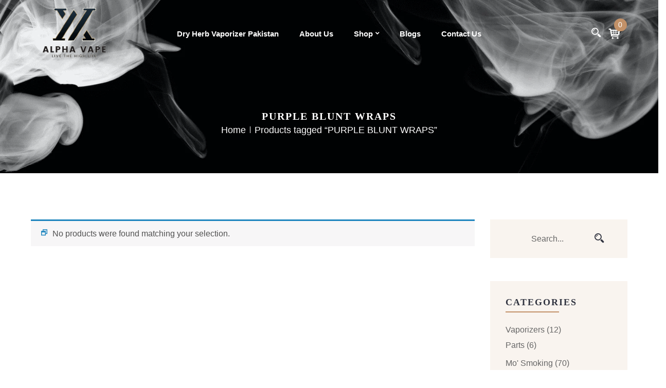

--- FILE ---
content_type: text/html; charset=UTF-8
request_url: https://alphavape.pk/product-tag/purple-blunt-wraps/
body_size: 49767
content:
<!DOCTYPE html>
<html lang="en-US">

<head>
<meta name="viewport" content="width=device-width, initial-scale=1.0">
<meta charset="UTF-8">
<meta property="og:image" content="https://alphavape.pk/wp-content/uploads/2022/05/Alphavape_OG.png" />
<meta name='robots' content='noindex, follow' />
<meta property="og:locale" content="en_US" />
<meta property="og:type" content="article" />
<meta property="og:title" content="-" />
<meta property="og:url" content="https://alphavape.pk/product-tag/purple-blunt-wraps/" />
<meta property="og:image" content="https://alphavape.pk/wp-content/uploads/2023/03/Alpha-vape-Logo-02-01.png" />
<meta property="og:image:width" content="2560" />
<meta property="og:image:height" content="1992" />
<meta property="og:image:type" content="image/png" />
<meta name="twitter:card" content="summary_large_image" />
<meta name="generator" content="Redux 4.5.7" />
<meta name="msvalidate.01" content="A7FD6D5B114BBED117CF1F085B93FD7C" />
<meta name="DC.title" content="Alpha Vape" />
<meta name="geo.region" content="PK-SD" />
<meta name="geo.placename" content="Karachi" />
<meta name="geo.position" content="30.33084;71.247499" />
<meta name="ICBM" content="30.33084, 71.247499" />
<meta name="generator" content="Powered by WPBakery Page Builder - drag and drop page builder for WordPress."/>
<meta name="msapplication-TileImage" content="https://alphavape.pk/wp-content/uploads/2025/08/cropped-web-app-manifest-192x192-1-270x270.png" />



<script id="bv-lazyload-images" data-cfasync="false" bv-exclude="true">var __defProp=Object.defineProperty;var __name=(target,value)=>__defProp(target,"name",{value,configurable:!0});var bv_lazyload_event_listener="load",bv_lazyload_events=["mousemove","click","keydown","wheel","touchmove","touchend"],bv_use_srcset_attr=!1,bv_style_observer,img_observer,picture_lazy_observer;bv_lazyload_event_listener=="load"?window.addEventListener("load",event=>{handle_lazyload_images()}):bv_lazyload_event_listener=="readystatechange"&&document.addEventListener("readystatechange",event=>{document.readyState==="interactive"&&handle_lazyload_images()});function add_lazyload_image_event_listeners(handle_lazyload_images2){bv_lazyload_events.forEach(function(event){document.addEventListener(event,handle_lazyload_images2,!0)})}__name(add_lazyload_image_event_listeners,"add_lazyload_image_event_listeners");function remove_lazyload_image_event_listeners(){bv_lazyload_events.forEach(function(event){document.removeEventListener(event,handle_lazyload_images,!0)})}__name(remove_lazyload_image_event_listeners,"remove_lazyload_image_event_listeners");function bv_replace_lazyloaded_image_url(element2){let src_value=element2.getAttribute("bv-data-src"),srcset_value=element2.getAttribute("bv-data-srcset"),currentSrc=element2.getAttribute("src");currentSrc&&currentSrc.startsWith("data:image/svg+xml")&&(bv_use_srcset_attr&&srcset_value&&element2.setAttribute("srcset",srcset_value),src_value&&element2.setAttribute("src",src_value))}__name(bv_replace_lazyloaded_image_url,"bv_replace_lazyloaded_image_url");function bv_replace_inline_style_image_url(element2){let bv_style_attr=element2.getAttribute("bv-data-style");if(console.log(bv_style_attr),bv_style_attr){let currentStyles=element2.getAttribute("style")||"",newStyle=currentStyles+(currentStyles?";":"")+bv_style_attr;element2.setAttribute("style",newStyle)}else console.log("BV_STYLE_ATTRIBUTE_NOT_FOUND : "+entry)}__name(bv_replace_inline_style_image_url,"bv_replace_inline_style_image_url");function handleLazyloadImages(entries){entries.map(entry2=>{entry2.isIntersecting&&(bv_replace_lazyloaded_image_url(entry2.target),img_observer.unobserve(entry2.target))})}__name(handleLazyloadImages,"handleLazyloadImages");function handleOnscreenInlineStyleImages(entries){entries.map(entry2=>{entry2.isIntersecting&&(bv_replace_inline_style_image_url(entry2.target),bv_style_observer.unobserve(entry2.target))})}__name(handleOnscreenInlineStyleImages,"handleOnscreenInlineStyleImages");function handlePictureTags(entries){entries.map(entry2=>{entry2.isIntersecting&&(bv_replace_picture_tag_url(entry2.target),picture_lazy_observer.unobserve(entry2.target))})}__name(handlePictureTags,"handlePictureTags");function bv_replace_picture_tag_url(element2){const child_elements=element2.children;for(let i=0;i<child_elements.length;i++){let child_elem=child_elements[i],_srcset=child_elem.getAttribute("bv-data-srcset"),_src=child_elem.getAttribute("bv-data-src");_srcset&&child_elem.setAttribute("srcset",_srcset),_src&&child_elem.setAttribute("src",_src),bv_replace_picture_tag_url(child_elem)}}__name(bv_replace_picture_tag_url,"bv_replace_picture_tag_url"),"IntersectionObserver"in window&&(bv_style_observer=new IntersectionObserver(handleOnscreenInlineStyleImages),img_observer=new IntersectionObserver(handleLazyloadImages),picture_lazy_observer=new IntersectionObserver(handlePictureTags));function handle_lazyload_images(){"IntersectionObserver"in window?(document.querySelectorAll(".bv-lazyload-bg-style").forEach(target_element=>{bv_style_observer.observe(target_element)}),document.querySelectorAll(".bv-lazyload-tag-img").forEach(img_element=>{img_observer.observe(img_element)}),document.querySelectorAll(".bv-lazyload-picture").forEach(picture_element=>{picture_lazy_observer.observe(picture_element)})):(document.querySelectorAll(".bv-lazyload-bg-style").forEach(target_element=>{bv_replace_inline_style_image_url(target_element)}),document.querySelectorAll(".bv-lazyload-tag-img").forEach(target_element=>{bv_replace_lazyloaded_image_url(target_element)}),document.querySelectorAll(".bv-lazyload-picture").forEach(picture_element=>{bv_replace_picture_tag_url(element)}))}__name(handle_lazyload_images,"handle_lazyload_images");
</script>

<script id="bv-dl-scripts-list" data-cfasync="false" bv-exclude="true">
var scriptAttrs = [{"attrs":{"type":"text\/javascript","src":"https:\/\/alphavape.pk\/wp-content\/uploads\/al_opt_content\/SCRIPT\/alphavape.pk\/.\/wp-includes\/js\/jquery\/6947beddc6af5aefe2c47905\/6947beddc6af5aefe2c47905-16cb9084c573484b0cbcd8b282b41204_jquery.min.js?ver=3.7.1","id":"jquery-core-js","defer":true,"data-cfasync":false,"async":false,"bv_inline_delayed":false},"bv_unique_id":"H8Nut6nk6NzTSYATKPzw","reference":0},{"attrs":{"type":"text\/javascript","src":"https:\/\/alphavape.pk\/wp-content\/uploads\/al_opt_content\/SCRIPT\/alphavape.pk\/.\/wp-includes\/js\/jquery\/6947beddc6af5aefe2c47905\/6947beddc6af5aefe2c47905-9ffeb32e2d9efbf8f70caabded242267_jquery-migrate.min.js?ver=3.4.1","id":"jquery-migrate-js","defer":true,"data-cfasync":false,"async":false,"bv_inline_delayed":false},"bv_unique_id":"G7bcNICuLII6xZrCgod8","reference":1},{"attrs":{"type":"text\/javascript","id":"print-invoices-packing-slip-labels-for-woocommerce_public-js-extra","defer":true,"data-cfasync":false,"bv_inline_delayed":true,"async":false},"bv_unique_id":"1P7LuZdH4YjhzLzD2C6M","reference":2},{"attrs":{"type":"text\/javascript","src":"https:\/\/alphavape.pk\/wp-content\/uploads\/al_opt_content\/SCRIPT\/alphavape.pk\/.\/wp-content\/plugins\/print-invoices-packing-slip-labels-for-woocommerce\/public\/js\/6947beddc6af5aefe2c47905\/6947beddc6af5aefe2c47905-315f3287665eea9ae9824872ee062538_wf-woocommerce-packing-list-public.js?ver=4.8.3","id":"print-invoices-packing-slip-labels-for-woocommerce_public-js","defer":true,"data-cfasync":false,"async":false,"bv_inline_delayed":false},"bv_unique_id":"CG7XyQBeKpno1UqgxycN","reference":3},{"attrs":{"type":"text\/javascript","src":"https:\/\/alphavape.pk\/wp-content\/uploads\/al_opt_content\/SCRIPT\/alphavape.pk\/.\/wp-content\/plugins\/woocommerce\/assets\/js\/jquery-blockui\/6947beddc6af5aefe2c47905\/6947beddc6af5aefe2c47905-ef56117d1bb5cc41aa6bd127a49c7640_jquery.blockUI.min.js?ver=2.7.0-wc.10.1.2","id":"jquery-blockui-js","data-wp-strategy":"defer","defer":true,"data-cfasync":false,"async":false,"bv_inline_delayed":false},"bv_unique_id":"51wcam0L2XESdtSUoVYD","reference":4},{"attrs":{"type":"text\/javascript","id":"wc-add-to-cart-js-extra","defer":true,"data-cfasync":false,"bv_inline_delayed":true,"async":false},"bv_unique_id":"C0RWvHKiPWkIys4sOkR6","reference":5},{"attrs":{"type":"text\/javascript","src":"https:\/\/alphavape.pk\/wp-content\/uploads\/al_opt_content\/SCRIPT\/alphavape.pk\/.\/wp-content\/plugins\/woocommerce\/assets\/js\/frontend\/6947beddc6af5aefe2c47905\/6947beddc6af5aefe2c47905-d287805a49a165617edb2c8e53108510_add-to-cart.min.js?ver=10.1.2","id":"wc-add-to-cart-js","data-wp-strategy":"defer","defer":true,"data-cfasync":false,"async":false,"bv_inline_delayed":false},"bv_unique_id":"v5TVo3MHzuAvPuk6F8Fm","reference":6},{"attrs":{"type":"text\/javascript","src":"https:\/\/alphavape.pk\/wp-content\/uploads\/al_opt_content\/SCRIPT\/alphavape.pk\/.\/wp-content\/plugins\/woocommerce\/assets\/js\/js-cookie\/6947beddc6af5aefe2c47905\/6947beddc6af5aefe2c47905-691a1e43450e7cda541a3bd6f10fd5db_js.cookie.min.js?ver=2.1.4-wc.10.1.2","id":"js-cookie-js","data-wp-strategy":"defer","defer":true,"data-cfasync":false,"async":false,"bv_inline_delayed":false},"bv_unique_id":"Hd9AQwEc5ppuHhD3Sv5o","reference":7},{"attrs":{"type":"text\/javascript","id":"woocommerce-js-extra","defer":true,"data-cfasync":false,"bv_inline_delayed":true,"async":false},"bv_unique_id":"cCjd9dsXEqy1EtNb8sWs","reference":8},{"attrs":{"type":"text\/javascript","src":"https:\/\/alphavape.pk\/wp-content\/uploads\/al_opt_content\/SCRIPT\/alphavape.pk\/.\/wp-content\/plugins\/wp-captcha\/\/assets\/js\/6947beddc6af5aefe2c47905\/6947beddc6af5aefe2c47905-0469280df1b5db2c0d798262ffd4bac2_c4wp-public.js?ver=75d294df8640e44d09bfb2295a1fdd11","id":"c4wp-public-js","defer":true,"data-cfasync":false,"async":false,"bv_inline_delayed":false},"bv_unique_id":"m5Yp04KIWOketrIt39yO","reference":10},{"attrs":{"type":"text\/javascript","id":"wt-smart-coupon-for-woo-js-extra","defer":true,"data-cfasync":false,"bv_inline_delayed":true,"async":false},"bv_unique_id":"b47Lfp83fWlt4Eg5FKZi","reference":11},{"attrs":{"type":"text\/javascript","src":"https:\/\/alphavape.pk\/wp-content\/uploads\/al_opt_content\/SCRIPT\/alphavape.pk\/.\/wp-content\/plugins\/wt-smart-coupons-for-woocommerce\/public\/js\/6947beddc6af5aefe2c47905\/6947beddc6af5aefe2c47905-5927db2b3dc19ac36ea2197677b45064_wt-smart-coupon-public.js?ver=2.2.3","id":"wt-smart-coupon-for-woo-js","defer":true,"data-cfasync":false,"async":false,"bv_inline_delayed":false},"bv_unique_id":"mjO1yhU5NZ86F6OFBHJM","reference":12},{"attrs":{"type":"text\/javascript","id":"woo-conditional-shipping-js-js-extra","defer":true,"data-cfasync":false,"bv_inline_delayed":true,"async":false},"bv_unique_id":"fKmlFsl4rUcLwnOEHFu5","reference":13},{"attrs":{"type":"text\/javascript","src":"https:\/\/alphavape.pk\/wp-content\/uploads\/al_opt_content\/SCRIPT\/alphavape.pk\/.\/wp-content\/plugins\/conditional-shipping-for-woocommerce\/frontend\/js\/6947beddc6af5aefe2c47905\/6947beddc6af5aefe2c47905-da88ca78abad7a69f3d1c28c07607860_woo-conditional-shipping.js?ver=3.5.0.free","id":"woo-conditional-shipping-js-js","defer":true,"data-cfasync":false,"async":false,"bv_inline_delayed":false},"bv_unique_id":"80WrEF1ZNGQJp3lQK7Xj","reference":14},{"attrs":{"type":"text\/javascript","src":"https:\/\/alphavape.pk\/wp-content\/uploads\/al_opt_content\/SCRIPT\/alphavape.pk\/.\/wp-content\/plugins\/js_composer\/assets\/js\/vendors\/6947beddc6af5aefe2c47905\/6947beddc6af5aefe2c47905-787fe4f547a6cb7f4ce4934641085910_woocommerce-add-to-cart.js?ver=6.7.0","id":"vc_woocommerce-add-to-cart-js-js","defer":true,"data-cfasync":false,"async":false,"bv_inline_delayed":false},"bv_unique_id":"WjNWBYZwc1ovMg3pShUg","reference":15},{"attrs":{"type":"text\/javascript","src":"https:\/\/alphavape.pk\/wp-content\/uploads\/al_opt_content\/SCRIPT\/alphavape.pk\/.\/wp-includes\/js\/6947beddc6af5aefe2c47905\/6947beddc6af5aefe2c47905-dadb3f410026822807858737cbc7b64c_underscore.min.js?ver=1.13.7","id":"underscore-js","defer":true,"data-cfasync":false,"async":false,"bv_inline_delayed":false},"bv_unique_id":"0yG66SF73Uc3JXlKrXnq","reference":16},{"attrs":{"type":"text\/javascript","id":"wp-util-js-extra","defer":true,"data-cfasync":false,"bv_inline_delayed":true,"async":false},"bv_unique_id":"nP8i46qysekxTjXoCEBB","reference":17},{"attrs":{"type":"text\/javascript","src":"https:\/\/alphavape.pk\/wp-content\/uploads\/al_opt_content\/SCRIPT\/alphavape.pk\/.\/wp-includes\/js\/6947beddc6af5aefe2c47905\/6947beddc6af5aefe2c47905-19d386c9004e54941c1cc61d357efa5d_wp-util.min.js?ver=75d294df8640e44d09bfb2295a1fdd11","id":"wp-util-js","defer":true,"data-cfasync":false,"async":false,"bv_inline_delayed":false},"bv_unique_id":"YGhBpFhTnswpb37uXh80","reference":18},{"attrs":{"type":"text\/javascript","id":"wc-add-to-cart-variation-js-extra","defer":true,"data-cfasync":false,"bv_inline_delayed":true,"async":false},"bv_unique_id":"2zvzFgzzSkBhcMMiycZG","reference":19},{"attrs":{"defer":true,"data-cfasync":false,"bv_inline_delayed":true,"type":"text\/javascript","async":false},"bv_unique_id":"LePItuKqpWCV391JEyiw","reference":21},{"attrs":{"defer":true,"data-cfasync":false,"bv_inline_delayed":true,"type":"text\/javascript","async":false},"bv_unique_id":"BV1jxUqXWrCXqZM1GCmb","reference":22},{"attrs":{"defer":true,"data-cfasync":false,"bv_inline_delayed":true,"type":"text\/javascript","async":false},"bv_unique_id":"w1dZVAaIQ63T3G2a4kmM","reference":23},{"attrs":{"src":"https:\/\/www.googletagmanager.com\/gtag\/js?id=G-N9BCQPR0VF","defer":true,"data-cfasync":false,"async":false,"bv_inline_delayed":false},"bv_unique_id":"8igA3rHovzOH4ZnjvSJQ","reference":24},{"attrs":{"defer":true,"data-cfasync":false,"bv_inline_delayed":true,"type":"text\/javascript","async":false},"bv_unique_id":"qXngdOQKLNHM5jhEBDam","reference":25},{"attrs":{"defer":true,"data-cfasync":false,"bv_inline_delayed":true,"type":"text\/javascript","async":false},"bv_unique_id":"o4vchsovI9joFabVIqMu","reference":26},{"attrs":{"defer":true,"data-cfasync":false,"bv_inline_delayed":true,"type":"text\/javascript","async":false},"bv_unique_id":"DB9Q9S9ok5S0JCNDdr79","reference":27},{"attrs":{"defer":true,"data-cfasync":false,"bv_inline_delayed":true,"type":"text\/javascript","async":false},"bv_unique_id":"RZ6bhVOFNh50jhTdG6rI","reference":28},{"attrs":{"type":"text\/javascript","defer":true,"data-cfasync":false,"bv_inline_delayed":true,"async":false},"bv_unique_id":"Fc2UaGGx9HyiR6Gult20","reference":29},{"attrs":{"type":"text\/javascript","id":"ht_ctc_app_js-js-extra","defer":true,"data-cfasync":false,"bv_inline_delayed":true,"async":false},"bv_unique_id":"TL4Sd8qB03PWvuexfUm0","reference":30},{"attrs":{"type":"text\/javascript","id":"cr-frontend-js-js-extra","defer":true,"data-cfasync":false,"async":false,"bv_inline_delayed":true},"bv_unique_id":"va6gl1HGk6uIM3c81xLG","reference":32},{"attrs":{"type":"text\/javascript","src":"https:\/\/alphavape.pk\/wp-content\/uploads\/al_opt_content\/SCRIPT\/alphavape.pk\/.\/wp-content\/plugins\/customer-reviews-woocommerce\/js\/6947beddc6af5aefe2c47905\/6947beddc6af5aefe2c47905-36ebe712b1753738828dc285b952bd20_frontend.js?ver=5.81.2","id":"cr-frontend-js-js","defer":true,"data-cfasync":false,"async":false,"bv_inline_delayed":false},"bv_unique_id":"zHLkHr89s3UR0r5AfpvG","reference":33},{"attrs":{"type":"text\/javascript","src":"https:\/\/alphavape.pk\/wp-content\/uploads\/al_opt_content\/SCRIPT\/alphavape.pk\/.\/wp-content\/plugins\/customer-reviews-woocommerce\/js\/6947beddc6af5aefe2c47905\/6947beddc6af5aefe2c47905-24097abf1a9569f71ec6123fd2a6dc39_colcade.js?ver=5.81.2","id":"cr-colcade-js","defer":true,"data-cfasync":false,"async":false,"bv_inline_delayed":false},"bv_unique_id":"t76vBfL26ShtqvNlN6bw","reference":34},{"attrs":{"type":"text\/javascript","src":"https:\/\/alphavape.pk\/wp-content\/uploads\/al_opt_content\/SCRIPT\/alphavape.pk\/.\/wp-includes\/js\/jquery\/ui\/6947beddc6af5aefe2c47905\/6947beddc6af5aefe2c47905-da215ae12b95b3aeeb2047667016c7f8_core.min.js?ver=1.13.3","id":"jquery-ui-core-js","defer":true,"data-cfasync":false,"async":false,"bv_inline_delayed":false},"bv_unique_id":"BJeoPCKI7Iwx1AKGdwiR","reference":35},{"attrs":{"type":"text\/javascript","src":"https:\/\/alphavape.pk\/wp-content\/uploads\/al_opt_content\/SCRIPT\/alphavape.pk\/.\/wp-includes\/js\/jquery\/ui\/6947beddc6af5aefe2c47905\/6947beddc6af5aefe2c47905-dd6a0d8d7b3e0afbbc0bbb417dcc387b_mouse.min.js?ver=1.13.3","id":"jquery-ui-mouse-js","defer":true,"data-cfasync":false,"async":false,"bv_inline_delayed":false},"bv_unique_id":"hx1bRxoxZ3t9PITwM3XY","reference":36},{"attrs":{"type":"text\/javascript","src":"https:\/\/alphavape.pk\/wp-content\/uploads\/al_opt_content\/SCRIPT\/alphavape.pk\/.\/wp-includes\/js\/jquery\/ui\/6947beddc6af5aefe2c47905\/6947beddc6af5aefe2c47905-ec2777f6b09c345d2ab0def96b5cab9d_slider.min.js?ver=1.13.3","id":"jquery-ui-slider-js","defer":true,"data-cfasync":false,"async":false,"bv_inline_delayed":false},"bv_unique_id":"KyMQTAEjwfMAwRhlbXcW","reference":37},{"attrs":{"type":"text\/javascript","src":"https:\/\/alphavape.pk\/wp-content\/uploads\/al_opt_content\/SCRIPT\/alphavape.pk\/.\/wp-content\/plugins\/wpbingo\/assets\/js\/6947beddc6af5aefe2c47905\/6947beddc6af5aefe2c47905-3e29dc9c5688519a550451e743eab722_wpbingo.js?ver=75d294df8640e44d09bfb2295a1fdd11","id":"bwp_wpbingo_js-js","defer":true,"data-cfasync":false,"async":false,"bv_inline_delayed":false},"bv_unique_id":"ZRvZHVBCEIbAl2MNQBKf","reference":38},{"attrs":{"type":"text\/javascript","id":"wc-cart-fragments-js-extra","defer":true,"data-cfasync":false,"bv_inline_delayed":true,"async":false},"bv_unique_id":"LyKDIw1WvMfveepxGZui","reference":39},{"attrs":{"type":"text\/javascript","src":"https:\/\/alphavape.pk\/wp-content\/uploads\/al_opt_content\/SCRIPT\/alphavape.pk\/.\/wp-content\/plugins\/woocommerce\/assets\/js\/frontend\/6947beddc6af5aefe2c47905\/6947beddc6af5aefe2c47905-ae52867db002b2f95a21b85b3b518a04_cart-fragments.min.js?ver=10.1.2","id":"wc-cart-fragments-js","data-wp-strategy":"defer","defer":true,"data-cfasync":false,"async":false,"bv_inline_delayed":false},"bv_unique_id":"kiUFY8qqs9UtcfxyceS4","reference":40},{"attrs":{"type":"text\/javascript","id":"tinvwl-js-extra","defer":true,"data-cfasync":false,"bv_inline_delayed":true,"async":false},"bv_unique_id":"IqLJd1IoW1VSvXBpVASX","reference":41},{"attrs":{"type":"text\/javascript","src":"https:\/\/alphavape.pk\/wp-content\/uploads\/al_opt_content\/SCRIPT\/alphavape.pk\/.\/wp-content\/plugins\/ti-woocommerce-wishlist\/assets\/js\/6947beddc6af5aefe2c47905\/6947beddc6af5aefe2c47905-f5bbe7219bb1c5005832530eec3105d4_public.min.js?ver=2.10.0","id":"tinvwl-js","defer":true,"data-cfasync":false,"async":false,"bv_inline_delayed":false},"bv_unique_id":"UsISoWDf5vZP4OyK5K8U","reference":42},{"attrs":{"type":"text\/javascript","src":"https:\/\/alphavape.pk\/wp-content\/uploads\/al_opt_content\/SCRIPT\/alphavape.pk\/.\/wp-content\/themes\/vapas\/js\/6947beddc6af5aefe2c47905\/6947beddc6af5aefe2c47905-8b8b1a2d5a8ade103801afa188b69b59_bootstrap.min.js","id":"bootstrap-js","defer":true,"data-cfasync":false,"async":false,"bv_inline_delayed":false},"bv_unique_id":"zfYSDcxFqjghEEIb8yk1","reference":43},{"attrs":{"type":"text\/javascript","src":"https:\/\/alphavape.pk\/wp-content\/uploads\/al_opt_content\/SCRIPT\/alphavape.pk\/.\/wp-content\/themes\/vapas\/js\/6947beddc6af5aefe2c47905\/6947beddc6af5aefe2c47905-85aba79e771e02edb501c72e90fe88c5_jquery.mmenu.all.min.js","id":"jquery-mmenu-all-js","defer":true,"data-cfasync":false,"async":false,"bv_inline_delayed":false},"bv_unique_id":"96rTuUS5AiIrb845m3jx","reference":44},{"attrs":{"type":"text\/javascript","src":"https:\/\/alphavape.pk\/wp-content\/uploads\/al_opt_content\/SCRIPT\/alphavape.pk\/.\/wp-content\/themes\/vapas\/js\/6947beddc6af5aefe2c47905\/6947beddc6af5aefe2c47905-7d727d69022d7296cc3ab6da53b239e5_slick.min.js","id":"slick-js","defer":true,"data-cfasync":false,"async":false,"bv_inline_delayed":false},"bv_unique_id":"zlYeoUSViHDMrxZGrFhD","reference":45},{"attrs":{"type":"text\/javascript","src":"https:\/\/alphavape.pk\/wp-content\/uploads\/al_opt_content\/SCRIPT\/alphavape.pk\/.\/wp-content\/themes\/vapas\/js\/6947beddc6af5aefe2c47905\/6947beddc6af5aefe2c47905-0b6a7de95b8d11b23c8e58b12574f696_instafeed.min.js","id":"instafeed-js","defer":true,"data-cfasync":false,"async":false,"bv_inline_delayed":false},"bv_unique_id":"yqOgAsZ31hRGdDtnsYKG","reference":46},{"attrs":{"type":"text\/javascript","src":"https:\/\/alphavape.pk\/wp-content\/uploads\/al_opt_content\/SCRIPT\/alphavape.pk\/.\/wp-content\/themes\/vapas\/js\/6947beddc6af5aefe2c47905\/6947beddc6af5aefe2c47905-6d5d5c213607cfd57d33481c470f0d00_jquery.countdown.min.js","id":"jquery-countdown-js","defer":true,"data-cfasync":false,"async":false,"bv_inline_delayed":false},"bv_unique_id":"HWbRPD5dUDmq4cl5AywL","reference":47},{"attrs":{"type":"text\/javascript","src":"https:\/\/alphavape.pk\/wp-content\/uploads\/al_opt_content\/SCRIPT\/alphavape.pk\/.\/wp-content\/themes\/vapas\/js\/6947beddc6af5aefe2c47905\/6947beddc6af5aefe2c47905-3301e15ed25b9f3cb53df7057f8d34be_jquery.fancybox.min.js","id":"jquery-fancybox-js","defer":true,"data-cfasync":false,"async":false,"bv_inline_delayed":false},"bv_unique_id":"hxggq21bcO5EhWCkULRD","reference":48},{"attrs":{"type":"text\/javascript","src":"https:\/\/alphavape.pk\/wp-content\/uploads\/al_opt_content\/SCRIPT\/alphavape.pk\/.\/wp-content\/themes\/vapas\/js\/6947beddc6af5aefe2c47905\/6947beddc6af5aefe2c47905-4f1a867f286a7e7b63faf8bd38d803b3_jquery.elevatezoom.js","id":"jquery-elevatezoom-js","defer":true,"data-cfasync":false,"async":false,"bv_inline_delayed":false},"bv_unique_id":"PBLnQ0wROyf8hxeHsg4r","reference":49},{"attrs":{"type":"text\/javascript","src":"https:\/\/alphavape.pk\/wp-content\/uploads\/al_opt_content\/SCRIPT\/alphavape.pk\/.\/wp-content\/themes\/vapas\/js\/6947beddc6af5aefe2c47905\/6947beddc6af5aefe2c47905-045b07c05600ecce9d709ad9f17889a2_jquery.swipebox.min.js","id":"jquery-swipebox-js","defer":true,"data-cfasync":false,"async":false,"bv_inline_delayed":false},"bv_unique_id":"QBH61rc7PZeXnprftR2b","reference":50},{"attrs":{"type":"text\/javascript","src":"https:\/\/alphavape.pk\/wp-content\/uploads\/al_opt_content\/SCRIPT\/alphavape.pk\/.\/wp-content\/themes\/vapas\/js\/6947beddc6af5aefe2c47905\/6947beddc6af5aefe2c47905-42d5a0139e07d2b3d9dad2c3e4786715_jquery.circlestime.js","id":"jquery-circlestime-js","defer":true,"data-cfasync":false,"async":false,"bv_inline_delayed":false},"bv_unique_id":"GrIyxgJjvocKR7xExjtK","reference":51},{"attrs":{"type":"text\/javascript","src":"https:\/\/alphavape.pk\/wp-content\/uploads\/al_opt_content\/SCRIPT\/alphavape.pk\/.\/wp-content\/plugins\/woocommerce\/assets\/js\/jquery-cookie\/6947beddc6af5aefe2c47905\/6947beddc6af5aefe2c47905-29f342b2318db5162b4d752ace394512_jquery.cookie.min.js?ver=1.4.1-wc.10.1.2","id":"jquery-cookie-js","data-wp-strategy":"defer","defer":true,"data-cfasync":false,"async":false,"bv_inline_delayed":false},"bv_unique_id":"Q7NztlSgZSCapN0T1wjw","reference":52},{"attrs":{"type":"text\/javascript","src":"https:\/\/alphavape.pk\/wp-content\/uploads\/al_opt_content\/SCRIPT\/alphavape.pk\/.\/wp-content\/themes\/vapas\/js\/6947beddc6af5aefe2c47905\/6947beddc6af5aefe2c47905-6e8062b6922594515bd78812e54dfbb1_newsletter.js","id":"vapas-newsletter-js","defer":true,"data-cfasync":false,"async":false,"bv_inline_delayed":false},"bv_unique_id":"IqFJ1Wg97zbFO1o6phpO","reference":53},{"attrs":{"type":"text\/javascript","id":"vapas-script-js-extra","defer":true,"data-cfasync":false,"bv_inline_delayed":true,"async":false},"bv_unique_id":"lqJe6hgybrklTv2alLCn","reference":54},{"attrs":{"type":"text\/javascript","src":"https:\/\/alphavape.pk\/wp-content\/uploads\/al_opt_content\/SCRIPT\/alphavape.pk\/.\/wp-content\/themes\/vapas\/js\/6947beddc6af5aefe2c47905\/6947beddc6af5aefe2c47905-4bb5f242727d51d25d1dc8213965e4aa_functions.js","id":"vapas-script-js","defer":true,"data-cfasync":false,"async":false,"bv_inline_delayed":false},"bv_unique_id":"QwjHO0hhizW3Ib20r8zx","reference":55},{"attrs":{"type":"text\/javascript","id":"vapas-script-js-after","defer":true,"data-cfasync":false,"bv_inline_delayed":true,"async":false},"bv_unique_id":"tceZVaBJpQhGgjilaZbl","reference":56},{"attrs":{"type":"text\/javascript","id":"bwp_woocommerce_filter-js-extra","defer":true,"data-cfasync":false,"bv_inline_delayed":true,"async":false},"bv_unique_id":"vmb0QTna4ksGegGTg06P","reference":57},{"attrs":{"type":"text\/javascript","src":"https:\/\/alphavape.pk\/wp-content\/uploads\/al_opt_content\/SCRIPT\/alphavape.pk\/.\/wp-content\/plugins\/wpbingo\/assets\/js\/6947beddc6af5aefe2c47905\/6947beddc6af5aefe2c47905-3e42d28b7c3ed40a58be906f932b75c9_filter.js","id":"bwp_woocommerce_filter-js","defer":true,"data-cfasync":false,"async":false,"bv_inline_delayed":false},"bv_unique_id":"mcOOrpcg7DqktMiXhxdH","reference":58},{"attrs":{"type":"text\/javascript","src":"https:\/\/alphavape.pk\/wp-content\/uploads\/al_opt_content\/SCRIPT\/alphavape.pk\/.\/wp-content\/plugins\/woocommerce\/assets\/js\/sourcebuster\/6947beddc6af5aefe2c47905\/6947beddc6af5aefe2c47905-fc06080ebf979384eaf92a5f1cd7a50b_sourcebuster.min.js?ver=10.1.2","id":"sourcebuster-js-js","defer":true,"data-cfasync":false,"async":false,"bv_inline_delayed":false},"bv_unique_id":"t0wg3NzlbNkGtqZIlSok","reference":59},{"attrs":{"type":"text\/javascript","id":"wc-order-attribution-js-extra","defer":true,"data-cfasync":false,"bv_inline_delayed":true,"async":false},"bv_unique_id":"JSTKzov7bLYiU4fDALwv","reference":60},{"attrs":{"type":"text\/javascript","src":"https:\/\/alphavape.pk\/wp-content\/uploads\/al_opt_content\/SCRIPT\/alphavape.pk\/.\/wp-content\/plugins\/woocommerce\/assets\/js\/frontend\/6947beddc6af5aefe2c47905\/6947beddc6af5aefe2c47905-d834f2ad78a2268d6497e08749df5e1a_order-attribution.min.js?ver=10.1.2","id":"wc-order-attribution-js","defer":true,"data-cfasync":false,"async":false,"bv_inline_delayed":false},"bv_unique_id":"RKHR1NRoPgQWLVVpS8gn","reference":61},{"attrs":{"type":"text\/javascript","src":"https:\/\/alphavape.pk\/wp-content\/uploads\/al_opt_content\/SCRIPT\/alphavape.pk\/.\/wp-content\/plugins\/js_composer\/assets\/js\/dist\/6947beddc6af5aefe2c47905\/6947beddc6af5aefe2c47905-596d6e5d8400fd1e913f9adc21071f93_js_composer_front.min.js?ver=6.7.0","id":"wpb_composer_front_js-js","defer":true,"data-cfasync":false,"async":false,"bv_inline_delayed":false},"bv_unique_id":"Kmn9ckkexOXCAGuBZWeh","reference":62},{"attrs":{"type":"module","defer":true,"data-cfasync":false,"bv_inline_delayed":true,"async":false},"bv_unique_id":"bCmTFsyh3Zryy7M4QHRD","reference":63},{"attrs":{"src":"https:\/\/code.jquery.com\/jquery-migrate-3.4.0.min.js","integrity":"sha256-mBCu5+bVfYzOqpYyK4jm30ZxAZRomuErKEFJFIyrwvM=","crossorigin":"anonymous","defer":true,"data-cfasync":false,"async":false,"bv_inline_delayed":false},"bv_unique_id":"v64MRgK8avmZmMfRIoWC","reference":64},{"attrs":{"type":"text\/javascript","src":"https:\/\/alphavape.pk\/wp-content\/uploads\/al_opt_content\/SCRIPT\/alphavape.pk\/.\/wp-content\/plugins\/woocommerce\/assets\/js\/frontend\/6947beddc6af5aefe2c47905\/6947beddc6af5aefe2c47905-69718a71ff048caefc74e426ce23649e_woocommerce.min.js?ver=10.1.2","id":"woocommerce-js","defer":true,"data-wp-strategy":"defer","data-cfasync":false,"async":false,"bv_inline_delayed":false,"is_first_defer_element":true},"bv_unique_id":"SpfPWPp4MWSnN5R7EuSR","reference":9},{"attrs":{"type":"text\/javascript","src":"https:\/\/alphavape.pk\/wp-content\/uploads\/al_opt_content\/SCRIPT\/alphavape.pk\/.\/wp-content\/plugins\/woocommerce\/assets\/js\/frontend\/6947beddc6af5aefe2c47905\/6947beddc6af5aefe2c47905-81a7828241050d690febd92cf89f546f_add-to-cart-variation.min.js?ver=10.1.2","id":"wc-add-to-cart-variation-js","defer":true,"data-wp-strategy":"defer","data-cfasync":false,"async":false,"bv_inline_delayed":false},"bv_unique_id":"9wJOeDBEzuoO8xtOHlji","reference":20},{"attrs":{"type":"text\/javascript","src":"https:\/\/alphavape.pk\/wp-content\/uploads\/al_opt_content\/SCRIPT\/alphavape.pk\/.\/wp-content\/plugins\/click-to-chat-for-whatsapp\/new\/inc\/assets\/js\/6947beddc6af5aefe2c47905\/6947beddc6af5aefe2c47905-e03bf21f3ee8311ac4c32615e03c7461_app.js?ver=4.28","id":"ht_ctc_app_js-js","defer":true,"data-wp-strategy":"defer","data-cfasync":false,"async":false,"bv_inline_delayed":false},"bv_unique_id":"kqGQhlMGyp0qkWepIieW","reference":31},{"attrs":{"src":"data:text\/javascript;base64, [base64]","id":"bv-trigger-listener","type":"text\/javascript","defer":true,"async":false},"bv_unique_id":"d6fe9c24159ed4a27d224d91c70f8fdc","reference":100000000}];
</script>
<script id="bv-web-worker" type="javascript/worker" data-cfasync="false" bv-exclude="true">var __defProp=Object.defineProperty;var __name=(target,value)=>__defProp(target,"name",{value,configurable:!0});self.onmessage=function(e){var counter=e.data.fetch_urls.length;e.data.fetch_urls.forEach(function(fetch_url){loadUrl(fetch_url,function(){console.log("DONE: "+fetch_url),counter=counter-1,counter===0&&self.postMessage({status:"SUCCESS"})})})};async function loadUrl(fetch_url,callback){try{var request=new Request(fetch_url,{mode:"no-cors",redirect:"follow"});await fetch(request),callback()}catch(fetchError){console.log("Fetch Error loading URL:",fetchError);try{var xhr=new XMLHttpRequest;xhr.onerror=callback,xhr.onload=callback,xhr.responseType="blob",xhr.open("GET",fetch_url,!0),xhr.send()}catch(xhrError){console.log("XHR Error loading URL:",xhrError),callback()}}}__name(loadUrl,"loadUrl");
</script>
<script id="bv-web-worker-handler" data-cfasync="false" bv-exclude="true">var __defProp=Object.defineProperty;var __name=(target,value)=>__defProp(target,"name",{value,configurable:!0});if(typeof scriptAttrs<"u"&&Array.isArray(scriptAttrs)&&scriptAttrs.length>0){const lastElement=scriptAttrs[scriptAttrs.length-1];if(lastElement.attrs&&lastElement.attrs.id==="bv-trigger-listener"){var bv_custom_ready_state_value="loading";Object.defineProperty(document,"readyState",{get:__name(function(){return bv_custom_ready_state_value},"get"),set:__name(function(){},"set")})}}if(typeof scriptAttrs>"u"||!Array.isArray(scriptAttrs))var scriptAttrs=[];if(typeof linkStyleAttrs>"u"||!Array.isArray(linkStyleAttrs))var linkStyleAttrs=[];function isMobileDevice(){return window.innerWidth<=500}__name(isMobileDevice,"isMobileDevice");var js_dom_loaded=!1;document.addEventListener("DOMContentLoaded",()=>{js_dom_loaded=!0});const EVENTS=["mousemove","click","keydown","wheel","touchmove","touchend"];var scriptUrls=[],styleUrls=[],bvEventCalled=!1,workerFinished=!1,functionExec=!1,scriptsInjected=!1,stylesInjected=!1,bv_load_event_fired=!1,autoInjectTimerStarted=!1;const BV_AUTO_INJECT_ENABLED=!0,BV_DESKTOP_AUTO_INJECT_DELAY=1e3,BV_MOBILE_AUTO_INJECT_DELAY=4e3,BV_WORKER_TIMEOUT_DURATION=3e3;scriptAttrs.forEach((scriptAttr,index)=>{scriptAttr.attrs.src&&!scriptAttr.attrs.src.includes("data:text/javascript")&&(scriptUrls[index]=scriptAttr.attrs.src)}),linkStyleAttrs.forEach((linkAttr,index)=>{styleUrls[index]=linkAttr.attrs.href});var fetchUrls=scriptUrls.concat(styleUrls);function addEventListeners(bvEventHandler2){EVENTS.forEach(function(event){document.addEventListener(event,bvEventFired,!0),document.addEventListener(event,bvEventHandler2,!0)})}__name(addEventListeners,"addEventListeners");function removeEventListeners(){EVENTS.forEach(function(event){document.removeEventListener(event,bvEventHandler,!0)})}__name(removeEventListeners,"removeEventListeners");function bvEventFired(){bvEventCalled||(bvEventCalled=!0,workerFinished=!0)}__name(bvEventFired,"bvEventFired");function bvGetElement(attributes,element){Object.keys(attributes).forEach(function(attr){attr==="async"?element.async=attributes[attr]:attr==="innerHTML"?element.innerHTML=atob(attributes[attr]):element.setAttribute(attr,attributes[attr])})}__name(bvGetElement,"bvGetElement");function bvAddElement(attr,element){var attributes=attr.attrs;if(attributes.bv_inline_delayed){let bvScriptId=attr.bv_unique_id,bvScriptElement=document.querySelector("[bv_unique_id='"+bvScriptId+"']");bvScriptElement?(!attributes.innerHTML&&!attributes.src&&bvScriptElement.textContent.trim()!==""&&(attributes.src="data:text/javascript;base64, "+btoa(unescape(encodeURIComponent(bvScriptElement.textContent)))),bvGetElement(attributes,element),bvScriptElement.after(element)):console.log(`Script not found for ${bvScriptId}`)}else{bvGetElement(attributes,element);var templateId=attr.bv_unique_id,targetElement=document.querySelector("[id='"+templateId+"']");targetElement&&targetElement.after(element)}}__name(bvAddElement,"bvAddElement");function injectStyles(){if(stylesInjected){console.log("Styles already injected, skipping");return}stylesInjected=!0,document.querySelectorAll('style[type="bv_inline_delayed_css"], template[id]').forEach(element=>{if(element.tagName.toLowerCase()==="style"){var new_style=document.createElement("style");new_style.type="text/css",new_style.textContent=element.textContent,element.after(new_style),new_style.parentNode?element.remove():console.log("PARENT NODE NOT FOUND")}else if(element.tagName.toLowerCase()==="template"){var templateId=element.id,linkStyleAttr=linkStyleAttrs.find(attr=>attr.bv_unique_id===templateId);if(linkStyleAttr){var link=document.createElement("link");bvAddElement(linkStyleAttr,link),element.parentNode&&element.parentNode.replaceChild(link,element),console.log("EXTERNAL STYLE ADDED")}else console.log(`No linkStyleAttr found for template ID ${templateId}`)}}),linkStyleAttrs.forEach((linkStyleAttr,index)=>{console.log("STYLE ADDED");var element=document.createElement("link");bvAddElement(linkStyleAttr,element)})}__name(injectStyles,"injectStyles");function injectScripts(){if(scriptsInjected){console.log("Scripts already injected, skipping");return}scriptsInjected=!0;let last_script_element;scriptAttrs.forEach((scriptAttr,index)=>{if(bv_custom_ready_state_value==="loading"&&scriptAttr.attrs&&scriptAttr.attrs.is_first_defer_element===!0)if(last_script_element){const readyStateScript=document.createElement("script");readyStateScript.src="data:text/javascript;base64, "+btoa(unescape(encodeURIComponent("bv_custom_ready_state_value = 'interactive';"))),readyStateScript.async=!1,last_script_element.after(readyStateScript)}else bv_custom_ready_state_value="interactive",console.log('Ready state manually set to "interactive"');console.log("JS ADDED");var element=document.createElement("script");last_script_element=element,bvAddElement(scriptAttr,element)})}__name(injectScripts,"injectScripts");function bvEventHandler(){console.log("EVENT FIRED"),js_dom_loaded&&bvEventCalled&&workerFinished&&!functionExec&&(functionExec=!0,injectStyles(),injectScripts(),removeEventListeners())}__name(bvEventHandler,"bvEventHandler");function autoInjectScriptsAfterLoad(){js_dom_loaded&&workerFinished&&!scriptsInjected&&!stylesInjected&&(console.log("Auto-injecting styles and scripts after timer"),injectStyles(),injectScripts())}__name(autoInjectScriptsAfterLoad,"autoInjectScriptsAfterLoad");function startAutoInjectTimer(){if(BV_AUTO_INJECT_ENABLED&&!autoInjectTimerStarted&&bv_load_event_fired&&!bvEventCalled){autoInjectTimerStarted=!0;var delay=isMobileDevice()?BV_MOBILE_AUTO_INJECT_DELAY:BV_DESKTOP_AUTO_INJECT_DELAY;console.log("Starting auto-inject timer with delay: "+delay+"ms"),setTimeout(function(){autoInjectScriptsAfterLoad()},delay)}}__name(startAutoInjectTimer,"startAutoInjectTimer"),addEventListeners(bvEventHandler);var requestObject=window.URL||window.webkitURL,bvWorker=new Worker(requestObject.createObjectURL(new Blob([document.getElementById("bv-web-worker").textContent],{type:"text/javascript"})));bvWorker.onmessage=function(e){e.data.status==="SUCCESS"&&(console.log("WORKER_FINISHED"),workerFinished=!0,bvEventHandler(),startAutoInjectTimer())},addEventListener("load",()=>{bvEventHandler(),bv_call_fetch_urls(),bv_load_event_fired=!0});function bv_call_fetch_urls(){!bv_load_event_fired&&!workerFinished&&(bvWorker.postMessage({fetch_urls:fetchUrls}),bv_initiate_worker_timer())}__name(bv_call_fetch_urls,"bv_call_fetch_urls"),setTimeout(function(){bv_call_fetch_urls()},5e3);function bv_initiate_worker_timer(){setTimeout(function(){workerFinished||(console.log("WORKER_TIMEDOUT"),workerFinished=!0,bvWorker.terminate()),bvEventHandler(),startAutoInjectTimer()},BV_WORKER_TIMEOUT_DURATION)}__name(bv_initiate_worker_timer,"bv_initiate_worker_timer");
</script>

	
	
	
	<link rel="profile" href="//gmpg.org/xfn/11">
	

	
	<title>-</title>
	
	
	
	
	
	
	
	
	
	<script type="application/ld+json" class="yoast-schema-graph">{"@context":"https://schema.org","@graph":[{"@type":"CollectionPage","@id":"https://alphavape.pk/product-tag/purple-blunt-wraps/","url":"https://alphavape.pk/product-tag/purple-blunt-wraps/","name":"-","isPartOf":{"@id":"https://alphavape.pk/#website"},"breadcrumb":{"@id":"https://alphavape.pk/product-tag/purple-blunt-wraps/#breadcrumb"},"inLanguage":"en-US"},{"@type":"BreadcrumbList","@id":"https://alphavape.pk/product-tag/purple-blunt-wraps/#breadcrumb","itemListElement":[{"@type":"ListItem","position":1,"name":"Home","item":"https://alphavape.pk/"},{"@type":"ListItem","position":2,"name":"PURPLE BLUNT WRAPS"}]},{"@type":"WebSite","@id":"https://alphavape.pk/#website","url":"https://alphavape.pk/","name":"Alpha Vape","description":"Live The High Life","publisher":{"@id":"https://alphavape.pk/#organization"},"alternateName":"Alphavape","potentialAction":[{"@type":"SearchAction","target":{"@type":"EntryPoint","urlTemplate":"https://alphavape.pk/?s={search_term_string}"},"query-input":{"@type":"PropertyValueSpecification","valueRequired":true,"valueName":"search_term_string"}}],"inLanguage":"en-US"},{"@type":"Organization","@id":"https://alphavape.pk/#organization","name":"Alphavape","alternateName":"Alpha Vape","url":"https://alphavape.pk/","logo":{"@type":"ImageObject","inLanguage":"en-US","@id":"https://alphavape.pk/#/schema/logo/image/","url":"https://alphavape.pk/wp-content/uploads/2022/05/Alphavape_OG.png","contentUrl":"https://alphavape.pk/wp-content/uploads/2022/05/Alphavape_OG.png","width":200,"height":200,"caption":"Alphavape"},"image":{"@id":"https://alphavape.pk/#/schema/logo/image/"},"sameAs":["https://www.facebook.com/Alpha-Vape-101056852621179","https://www.instagram.com/alphavape.pk/"]}]}</script>
	


<link rel='dns-prefetch' href='//fonts.googleapis.com' />
<style id='wp-img-auto-sizes-contain-inline-css' type='text/css'>
img:is([sizes=auto i],[sizes^="auto," i]){contain-intrinsic-size:3000px 1500px}
/*# sourceURL=wp-img-auto-sizes-contain-inline-css */
</style>
<link rel='stylesheet' id='woo-conditional-shipping-blocks-style-css' href='https://alphavape.pk/wp-content/plugins/conditional-shipping-for-woocommerce/frontend/css/woo-conditional-shipping.css?ver=3.5.0.free' type='text/css' media='all' />
<link rel='stylesheet' id='ht_ctc_main_css-css' href='https://alphavape.pk/wp-content/plugins/click-to-chat-for-whatsapp/new/inc/assets/css/main.css?ver=4.28' type='text/css' media='all' />
<style id='wp-emoji-styles-inline-css' type='text/css'>

	img.wp-smiley, img.emoji {
		display: inline !important;
		border: none !important;
		box-shadow: none !important;
		height: 1em !important;
		width: 1em !important;
		margin: 0 0.07em !important;
		vertical-align: -0.1em !important;
		background: none !important;
		padding: 0 !important;
	}
/*# sourceURL=wp-emoji-styles-inline-css */
</style>
<style id='wp-block-library-inline-css' type='text/css'>
:root{--wp-block-synced-color:#7a00df;--wp-block-synced-color--rgb:122,0,223;--wp-bound-block-color:var(--wp-block-synced-color);--wp-editor-canvas-background:#ddd;--wp-admin-theme-color:#007cba;--wp-admin-theme-color--rgb:0,124,186;--wp-admin-theme-color-darker-10:#006ba1;--wp-admin-theme-color-darker-10--rgb:0,107,160.5;--wp-admin-theme-color-darker-20:#005a87;--wp-admin-theme-color-darker-20--rgb:0,90,135;--wp-admin-border-width-focus:2px}@media (min-resolution:192dpi){:root{--wp-admin-border-width-focus:1.5px}}.wp-element-button{cursor:pointer}:root .has-very-light-gray-background-color{background-color:#eee}:root .has-very-dark-gray-background-color{background-color:#313131}:root .has-very-light-gray-color{color:#eee}:root .has-very-dark-gray-color{color:#313131}:root .has-vivid-green-cyan-to-vivid-cyan-blue-gradient-background{background:linear-gradient(135deg,#00d084,#0693e3)}:root .has-purple-crush-gradient-background{background:linear-gradient(135deg,#34e2e4,#4721fb 50%,#ab1dfe)}:root .has-hazy-dawn-gradient-background{background:linear-gradient(135deg,#faaca8,#dad0ec)}:root .has-subdued-olive-gradient-background{background:linear-gradient(135deg,#fafae1,#67a671)}:root .has-atomic-cream-gradient-background{background:linear-gradient(135deg,#fdd79a,#004a59)}:root .has-nightshade-gradient-background{background:linear-gradient(135deg,#330968,#31cdcf)}:root .has-midnight-gradient-background{background:linear-gradient(135deg,#020381,#2874fc)}:root{--wp--preset--font-size--normal:16px;--wp--preset--font-size--huge:42px}.has-regular-font-size{font-size:1em}.has-larger-font-size{font-size:2.625em}.has-normal-font-size{font-size:var(--wp--preset--font-size--normal)}.has-huge-font-size{font-size:var(--wp--preset--font-size--huge)}.has-text-align-center{text-align:center}.has-text-align-left{text-align:left}.has-text-align-right{text-align:right}.has-fit-text{white-space:nowrap!important}#end-resizable-editor-section{display:none}.aligncenter{clear:both}.items-justified-left{justify-content:flex-start}.items-justified-center{justify-content:center}.items-justified-right{justify-content:flex-end}.items-justified-space-between{justify-content:space-between}.screen-reader-text{border:0;clip-path:inset(50%);height:1px;margin:-1px;overflow:hidden;padding:0;position:absolute;width:1px;word-wrap:normal!important}.screen-reader-text:focus{background-color:#ddd;clip-path:none;color:#444;display:block;font-size:1em;height:auto;left:5px;line-height:normal;padding:15px 23px 14px;text-decoration:none;top:5px;width:auto;z-index:100000}html :where(.has-border-color){border-style:solid}html :where([style*=border-top-color]){border-top-style:solid}html :where([style*=border-right-color]){border-right-style:solid}html :where([style*=border-bottom-color]){border-bottom-style:solid}html :where([style*=border-left-color]){border-left-style:solid}html :where([style*=border-width]){border-style:solid}html :where([style*=border-top-width]){border-top-style:solid}html :where([style*=border-right-width]){border-right-style:solid}html :where([style*=border-bottom-width]){border-bottom-style:solid}html :where([style*=border-left-width]){border-left-style:solid}html :where(img[class*=wp-image-]){height:auto;max-width:100%}:where(figure){margin:0 0 1em}html :where(.is-position-sticky){--wp-admin--admin-bar--position-offset:var(--wp-admin--admin-bar--height,0px)}@media screen and (max-width:600px){html :where(.is-position-sticky){--wp-admin--admin-bar--position-offset:0px}}

/*# sourceURL=wp-block-library-inline-css */
</style><link rel='stylesheet' id='wc-blocks-style-css' href='https://alphavape.pk/wp-content/plugins/woocommerce/assets/client/blocks/wc-blocks.css?ver=wc-10.1.3' type='text/css' media='all' />
<style id='global-styles-inline-css' type='text/css'>
:root{--wp--preset--aspect-ratio--square: 1;--wp--preset--aspect-ratio--4-3: 4/3;--wp--preset--aspect-ratio--3-4: 3/4;--wp--preset--aspect-ratio--3-2: 3/2;--wp--preset--aspect-ratio--2-3: 2/3;--wp--preset--aspect-ratio--16-9: 16/9;--wp--preset--aspect-ratio--9-16: 9/16;--wp--preset--color--black: #000000;--wp--preset--color--cyan-bluish-gray: #abb8c3;--wp--preset--color--white: #ffffff;--wp--preset--color--pale-pink: #f78da7;--wp--preset--color--vivid-red: #cf2e2e;--wp--preset--color--luminous-vivid-orange: #ff6900;--wp--preset--color--luminous-vivid-amber: #fcb900;--wp--preset--color--light-green-cyan: #7bdcb5;--wp--preset--color--vivid-green-cyan: #00d084;--wp--preset--color--pale-cyan-blue: #8ed1fc;--wp--preset--color--vivid-cyan-blue: #0693e3;--wp--preset--color--vivid-purple: #9b51e0;--wp--preset--gradient--vivid-cyan-blue-to-vivid-purple: linear-gradient(135deg,rgb(6,147,227) 0%,rgb(155,81,224) 100%);--wp--preset--gradient--light-green-cyan-to-vivid-green-cyan: linear-gradient(135deg,rgb(122,220,180) 0%,rgb(0,208,130) 100%);--wp--preset--gradient--luminous-vivid-amber-to-luminous-vivid-orange: linear-gradient(135deg,rgb(252,185,0) 0%,rgb(255,105,0) 100%);--wp--preset--gradient--luminous-vivid-orange-to-vivid-red: linear-gradient(135deg,rgb(255,105,0) 0%,rgb(207,46,46) 100%);--wp--preset--gradient--very-light-gray-to-cyan-bluish-gray: linear-gradient(135deg,rgb(238,238,238) 0%,rgb(169,184,195) 100%);--wp--preset--gradient--cool-to-warm-spectrum: linear-gradient(135deg,rgb(74,234,220) 0%,rgb(151,120,209) 20%,rgb(207,42,186) 40%,rgb(238,44,130) 60%,rgb(251,105,98) 80%,rgb(254,248,76) 100%);--wp--preset--gradient--blush-light-purple: linear-gradient(135deg,rgb(255,206,236) 0%,rgb(152,150,240) 100%);--wp--preset--gradient--blush-bordeaux: linear-gradient(135deg,rgb(254,205,165) 0%,rgb(254,45,45) 50%,rgb(107,0,62) 100%);--wp--preset--gradient--luminous-dusk: linear-gradient(135deg,rgb(255,203,112) 0%,rgb(199,81,192) 50%,rgb(65,88,208) 100%);--wp--preset--gradient--pale-ocean: linear-gradient(135deg,rgb(255,245,203) 0%,rgb(182,227,212) 50%,rgb(51,167,181) 100%);--wp--preset--gradient--electric-grass: linear-gradient(135deg,rgb(202,248,128) 0%,rgb(113,206,126) 100%);--wp--preset--gradient--midnight: linear-gradient(135deg,rgb(2,3,129) 0%,rgb(40,116,252) 100%);--wp--preset--font-size--small: 13px;--wp--preset--font-size--medium: 20px;--wp--preset--font-size--large: 36px;--wp--preset--font-size--x-large: 42px;--wp--preset--spacing--20: 0.44rem;--wp--preset--spacing--30: 0.67rem;--wp--preset--spacing--40: 1rem;--wp--preset--spacing--50: 1.5rem;--wp--preset--spacing--60: 2.25rem;--wp--preset--spacing--70: 3.38rem;--wp--preset--spacing--80: 5.06rem;--wp--preset--shadow--natural: 6px 6px 9px rgba(0, 0, 0, 0.2);--wp--preset--shadow--deep: 12px 12px 50px rgba(0, 0, 0, 0.4);--wp--preset--shadow--sharp: 6px 6px 0px rgba(0, 0, 0, 0.2);--wp--preset--shadow--outlined: 6px 6px 0px -3px rgb(255, 255, 255), 6px 6px rgb(0, 0, 0);--wp--preset--shadow--crisp: 6px 6px 0px rgb(0, 0, 0);}:where(.is-layout-flex){gap: 0.5em;}:where(.is-layout-grid){gap: 0.5em;}body .is-layout-flex{display: flex;}.is-layout-flex{flex-wrap: wrap;align-items: center;}.is-layout-flex > :is(*, div){margin: 0;}body .is-layout-grid{display: grid;}.is-layout-grid > :is(*, div){margin: 0;}:where(.wp-block-columns.is-layout-flex){gap: 2em;}:where(.wp-block-columns.is-layout-grid){gap: 2em;}:where(.wp-block-post-template.is-layout-flex){gap: 1.25em;}:where(.wp-block-post-template.is-layout-grid){gap: 1.25em;}.has-black-color{color: var(--wp--preset--color--black) !important;}.has-cyan-bluish-gray-color{color: var(--wp--preset--color--cyan-bluish-gray) !important;}.has-white-color{color: var(--wp--preset--color--white) !important;}.has-pale-pink-color{color: var(--wp--preset--color--pale-pink) !important;}.has-vivid-red-color{color: var(--wp--preset--color--vivid-red) !important;}.has-luminous-vivid-orange-color{color: var(--wp--preset--color--luminous-vivid-orange) !important;}.has-luminous-vivid-amber-color{color: var(--wp--preset--color--luminous-vivid-amber) !important;}.has-light-green-cyan-color{color: var(--wp--preset--color--light-green-cyan) !important;}.has-vivid-green-cyan-color{color: var(--wp--preset--color--vivid-green-cyan) !important;}.has-pale-cyan-blue-color{color: var(--wp--preset--color--pale-cyan-blue) !important;}.has-vivid-cyan-blue-color{color: var(--wp--preset--color--vivid-cyan-blue) !important;}.has-vivid-purple-color{color: var(--wp--preset--color--vivid-purple) !important;}.has-black-background-color{background-color: var(--wp--preset--color--black) !important;}.has-cyan-bluish-gray-background-color{background-color: var(--wp--preset--color--cyan-bluish-gray) !important;}.has-white-background-color{background-color: var(--wp--preset--color--white) !important;}.has-pale-pink-background-color{background-color: var(--wp--preset--color--pale-pink) !important;}.has-vivid-red-background-color{background-color: var(--wp--preset--color--vivid-red) !important;}.has-luminous-vivid-orange-background-color{background-color: var(--wp--preset--color--luminous-vivid-orange) !important;}.has-luminous-vivid-amber-background-color{background-color: var(--wp--preset--color--luminous-vivid-amber) !important;}.has-light-green-cyan-background-color{background-color: var(--wp--preset--color--light-green-cyan) !important;}.has-vivid-green-cyan-background-color{background-color: var(--wp--preset--color--vivid-green-cyan) !important;}.has-pale-cyan-blue-background-color{background-color: var(--wp--preset--color--pale-cyan-blue) !important;}.has-vivid-cyan-blue-background-color{background-color: var(--wp--preset--color--vivid-cyan-blue) !important;}.has-vivid-purple-background-color{background-color: var(--wp--preset--color--vivid-purple) !important;}.has-black-border-color{border-color: var(--wp--preset--color--black) !important;}.has-cyan-bluish-gray-border-color{border-color: var(--wp--preset--color--cyan-bluish-gray) !important;}.has-white-border-color{border-color: var(--wp--preset--color--white) !important;}.has-pale-pink-border-color{border-color: var(--wp--preset--color--pale-pink) !important;}.has-vivid-red-border-color{border-color: var(--wp--preset--color--vivid-red) !important;}.has-luminous-vivid-orange-border-color{border-color: var(--wp--preset--color--luminous-vivid-orange) !important;}.has-luminous-vivid-amber-border-color{border-color: var(--wp--preset--color--luminous-vivid-amber) !important;}.has-light-green-cyan-border-color{border-color: var(--wp--preset--color--light-green-cyan) !important;}.has-vivid-green-cyan-border-color{border-color: var(--wp--preset--color--vivid-green-cyan) !important;}.has-pale-cyan-blue-border-color{border-color: var(--wp--preset--color--pale-cyan-blue) !important;}.has-vivid-cyan-blue-border-color{border-color: var(--wp--preset--color--vivid-cyan-blue) !important;}.has-vivid-purple-border-color{border-color: var(--wp--preset--color--vivid-purple) !important;}.has-vivid-cyan-blue-to-vivid-purple-gradient-background{background: var(--wp--preset--gradient--vivid-cyan-blue-to-vivid-purple) !important;}.has-light-green-cyan-to-vivid-green-cyan-gradient-background{background: var(--wp--preset--gradient--light-green-cyan-to-vivid-green-cyan) !important;}.has-luminous-vivid-amber-to-luminous-vivid-orange-gradient-background{background: var(--wp--preset--gradient--luminous-vivid-amber-to-luminous-vivid-orange) !important;}.has-luminous-vivid-orange-to-vivid-red-gradient-background{background: var(--wp--preset--gradient--luminous-vivid-orange-to-vivid-red) !important;}.has-very-light-gray-to-cyan-bluish-gray-gradient-background{background: var(--wp--preset--gradient--very-light-gray-to-cyan-bluish-gray) !important;}.has-cool-to-warm-spectrum-gradient-background{background: var(--wp--preset--gradient--cool-to-warm-spectrum) !important;}.has-blush-light-purple-gradient-background{background: var(--wp--preset--gradient--blush-light-purple) !important;}.has-blush-bordeaux-gradient-background{background: var(--wp--preset--gradient--blush-bordeaux) !important;}.has-luminous-dusk-gradient-background{background: var(--wp--preset--gradient--luminous-dusk) !important;}.has-pale-ocean-gradient-background{background: var(--wp--preset--gradient--pale-ocean) !important;}.has-electric-grass-gradient-background{background: var(--wp--preset--gradient--electric-grass) !important;}.has-midnight-gradient-background{background: var(--wp--preset--gradient--midnight) !important;}.has-small-font-size{font-size: var(--wp--preset--font-size--small) !important;}.has-medium-font-size{font-size: var(--wp--preset--font-size--medium) !important;}.has-large-font-size{font-size: var(--wp--preset--font-size--large) !important;}.has-x-large-font-size{font-size: var(--wp--preset--font-size--x-large) !important;}
/*# sourceURL=global-styles-inline-css */
</style>

<style id='classic-theme-styles-inline-css' type='text/css'>
/*! This file is auto-generated */
.wp-block-button__link{color:#fff;background-color:#32373c;border-radius:9999px;box-shadow:none;text-decoration:none;padding:calc(.667em + 2px) calc(1.333em + 2px);font-size:1.125em}.wp-block-file__button{background:#32373c;color:#fff;text-decoration:none}
/*# sourceURL=/wp-includes/css/classic-themes.min.css */
</style>
<link rel='stylesheet' id='cr-frontend-css-css' href='https://alphavape.pk/wp-content/plugins/customer-reviews-woocommerce/css/frontend.css?ver=5.81.2' type='text/css' media='all' />
<style id='woocommerce-inline-inline-css' type='text/css'>
.woocommerce form .form-row .required { visibility: visible; }
/*# sourceURL=woocommerce-inline-inline-css */
</style>
<link rel='stylesheet' id='c4wp-public-css' href='https://alphavape.pk/wp-content/plugins/wp-captcha//assets/css/c4wp-public.css?ver=75d294df8640e44d09bfb2295a1fdd11' type='text/css' media='all' />
<link rel='stylesheet' id='wt-smart-coupon-for-woo-css' href='https://alphavape.pk/wp-content/plugins/wt-smart-coupons-for-woocommerce/public/css/wt-smart-coupon-public.css?ver=2.2.3' type='text/css' media='all' />
<link rel='stylesheet' id='woo_conditional_shipping_css-css' href='https://alphavape.pk/wp-content/plugins/conditional-shipping-for-woocommerce/includes/frontend/../../frontend/css/woo-conditional-shipping.css?ver=3.5.0.free' type='text/css' media='all' />
<link rel='stylesheet' id='brands-styles-css' href='https://alphavape.pk/wp-content/plugins/woocommerce/assets/css/brands.css?ver=10.1.3' type='text/css' media='all' />

<link rel='stylesheet' id='tinvwl-webfont-css' href='https://alphavape.pk/wp-content/plugins/ti-woocommerce-wishlist/assets/css/webfont.min.css?ver=2.10.0' type='text/css' media='all' />
<link rel='stylesheet' id='tinvwl-css' href='https://alphavape.pk/wp-content/plugins/ti-woocommerce-wishlist/assets/css/public.min.css?ver=2.10.0' type='text/css' media='all' />
<style id='vapas-inline-inline-css' type='text/css'>
.vc_custom_1670152221084{margin-top: 0px !important;margin-right: 0px !important;margin-bottom: 0px !important;margin-left: 0px !important;padding-top: 0px !important;padding-right: 0px !important;padding-bottom: 0px !important;padding-left: 0px !important;}.vc_custom_1670153673949{padding-top: 53px !important;padding-right: 30px !important;padding-bottom: 53px !important;padding-left: 30px !important;background-color: #313440 !important;}.vc_custom_1573032240644{padding-top: 0px !important;}.vc_custom_1573032247903{padding-top: 0px !important;}.vc_custom_1678698600244{padding-top: 0px !important;}
/*# sourceURL=vapas-inline-inline-css */
</style>
<link rel='stylesheet' id='vapas-fonts-css' href='https://fonts.googleapis.com/css?family=Roboto%3A300%2C300i%2C400%2C400i%2C500%2C500i%2C700%2C700i%7CSaira%3A100%2C200%2C300%2C400%2C500%2C600%2C700%2C800%2C900%26display%3Dswap%7COpen%2BSans&#038;subset=latin%2Clatin-ext' type='text/css' media='all' />
<link rel='stylesheet' id='vapas-style-css' href='https://alphavape.pk/wp-content/themes/vapas/style.css?ver=75d294df8640e44d09bfb2295a1fdd11' type='text/css' media='all' />
<link rel='stylesheet' id='bootstrap-css' href='https://alphavape.pk/wp-content/themes/vapas/css/bootstrap.css?ver=75d294df8640e44d09bfb2295a1fdd11' type='text/css' media='all' />
<link rel='stylesheet' id='fancybox-css' href='https://alphavape.pk/wp-content/themes/vapas/css/jquery.fancybox.css' type='text/css' media='all' />
<link rel='stylesheet' id='mmenu-all-css' href='https://alphavape.pk/wp-content/themes/vapas/css/jquery.mmenu.all.css?ver=75d294df8640e44d09bfb2295a1fdd11' type='text/css' media='all' />
<link rel='stylesheet' id='slick-css' href='https://alphavape.pk/wp-content/themes/vapas/css/slick/slick.css' type='text/css' media='all' />
<link rel='stylesheet' id='font-awesome-css' href='https://alphavape.pk/wp-content/themes/vapas/css/font-awesome.css?ver=75d294df8640e44d09bfb2295a1fdd11' type='text/css' media='all' />
<link rel='stylesheet' id='materia-css' href='https://alphavape.pk/wp-content/themes/vapas/css/materia.css?ver=75d294df8640e44d09bfb2295a1fdd11' type='text/css' media='all' />
<link rel='stylesheet' id='elegant-css' href='https://alphavape.pk/wp-content/themes/vapas/css/elegant.css?ver=75d294df8640e44d09bfb2295a1fdd11' type='text/css' media='all' />
<link rel='stylesheet' id='icofont-css' href='https://alphavape.pk/wp-content/themes/vapas/css/icofont.css?ver=75d294df8640e44d09bfb2295a1fdd11' type='text/css' media='all' />
<link rel='stylesheet' id='ionicons-css' href='https://alphavape.pk/wp-content/themes/vapas/css/ionicons.css?ver=75d294df8640e44d09bfb2295a1fdd11' type='text/css' media='all' />
<link rel='stylesheet' id='icomoon-css' href='https://alphavape.pk/wp-content/themes/vapas/css/icomoon.css?ver=75d294df8640e44d09bfb2295a1fdd11' type='text/css' media='all' />
<link rel='stylesheet' id='flaticon-css' href='https://alphavape.pk/wp-content/themes/vapas/css/flaticon.css?ver=75d294df8640e44d09bfb2295a1fdd11' type='text/css' media='all' />
<link rel='stylesheet' id='vapas-style-template-css' href='https://alphavape.pk/wp-content/themes/vapas/css/template.css?ver=75d294df8640e44d09bfb2295a1fdd11' type='text/css' media='all' />
<link rel='stylesheet' id='bwp_woocommerce_filter_products-css' href='https://alphavape.pk/wp-content/plugins/wpbingo/assets/css/bwp_ajax_filter.css?ver=75d294df8640e44d09bfb2295a1fdd11' type='text/css' media='all' />
<script type="text/template" id="tmpl-variation-template">
	<div class="woocommerce-variation-description">{{{ data.variation.variation_description }}}</div>
	<div class="woocommerce-variation-price">{{{ data.variation.price_html }}}</div>
	<div class="woocommerce-variation-availability">{{{ data.variation.availability_html }}}</div>
</script>
<script type="text/template" id="tmpl-unavailable-variation-template">
	<p role="alert">Sorry, this product is unavailable. Please choose a different combination.</p>
</script>
<template id="H8Nut6nk6NzTSYATKPzw"></template>
<template id="G7bcNICuLII6xZrCgod8"></template>
<script type="bv_inline_delayed_js" bv_unique_id="1P7LuZdH4YjhzLzD2C6M" id="print-invoices-packing-slip-labels-for-woocommerce_public-js-extra" defer="1" data-cfasync="" bv_inline_delayed="1" async="">/* <![CDATA[ */
var wf_pklist_params_public = {"show_document_preview":"No","document_access_type":"logged_in","is_user_logged_in":"","msgs":{"invoice_number_prompt_free_order":"\u2018Generate invoice for free orders\u2019 is disabled in Invoice settings \u003E Advanced. You are attempting to generate invoice for this free order. Proceed?","creditnote_number_prompt":"Refund in this order seems not having credit number yet. Do you want to manually generate one ?","invoice_number_prompt_no_from_addr":"Please fill the `from address` in the plugin's general settings.","invoice_title_prompt":"Invoice","invoice_number_prompt":"number has not been generated yet. Do you want to manually generate one ?","pop_dont_show_again":false,"request_error":"Request error.","error_loading_data":"Error loading data.","min_value_error":"minimum value should be","generating_document_text":"Generating document...","new_tab_open_error":"Failed to open new tab. Please check your browser settings."}};
//# sourceURL=print-invoices-packing-slip-labels-for-woocommerce_public-js-extra
/* ]]> */</script>
<template id="CG7XyQBeKpno1UqgxycN"></template>
<template id="51wcam0L2XESdtSUoVYD"></template>
<script type="bv_inline_delayed_js" bv_unique_id="C0RWvHKiPWkIys4sOkR6" id="wc-add-to-cart-js-extra" defer="1" data-cfasync="" bv_inline_delayed="1" async="">/* <![CDATA[ */
var wc_add_to_cart_params = {"ajax_url":"/wp-admin/admin-ajax.php","wc_ajax_url":"/?wc-ajax=%%endpoint%%","i18n_view_cart":"View cart","cart_url":"https://alphavape.pk/cart/","is_cart":"","cart_redirect_after_add":"yes"};
//# sourceURL=wc-add-to-cart-js-extra
/* ]]> */</script>
<template id="v5TVo3MHzuAvPuk6F8Fm"></template>
<template id="Hd9AQwEc5ppuHhD3Sv5o"></template>
<script type="bv_inline_delayed_js" bv_unique_id="cCjd9dsXEqy1EtNb8sWs" id="woocommerce-js-extra" defer="1" data-cfasync="" bv_inline_delayed="1" async="">/* <![CDATA[ */
var woocommerce_params = {"ajax_url":"/wp-admin/admin-ajax.php","wc_ajax_url":"/?wc-ajax=%%endpoint%%","i18n_password_show":"Show password","i18n_password_hide":"Hide password"};
//# sourceURL=woocommerce-js-extra
/* ]]> */</script>
<template id="SpfPWPp4MWSnN5R7EuSR"></template>
<template id="m5Yp04KIWOketrIt39yO"></template>
<script type="bv_inline_delayed_js" bv_unique_id="b47Lfp83fWlt4Eg5FKZi" id="wt-smart-coupon-for-woo-js-extra" defer="1" data-cfasync="" bv_inline_delayed="1" async="">/* <![CDATA[ */
var WTSmartCouponOBJ = {"ajaxurl":"https://alphavape.pk/wp-admin/admin-ajax.php","wc_ajax_url":"https://alphavape.pk/?wc-ajax=","nonces":{"public":"87c11b8698","apply_coupon":"4b1de70869"},"labels":{"please_wait":"Please wait...","choose_variation":"Please choose a variation","error":"Error !!!"},"shipping_method":[],"payment_method":"","is_cart":""};
//# sourceURL=wt-smart-coupon-for-woo-js-extra
/* ]]> */</script>
<template id="mjO1yhU5NZ86F6OFBHJM"></template>
<script type="bv_inline_delayed_js" bv_unique_id="fKmlFsl4rUcLwnOEHFu5" id="woo-conditional-shipping-js-js-extra" defer="1" data-cfasync="" bv_inline_delayed="1" async="">/* <![CDATA[ */
var conditional_shipping_settings = {"trigger_fields":[]};
//# sourceURL=woo-conditional-shipping-js-js-extra
/* ]]> */</script>
<template id="80WrEF1ZNGQJp3lQK7Xj"></template>
<template id="WjNWBYZwc1ovMg3pShUg"></template>
<template id="0yG66SF73Uc3JXlKrXnq"></template>
<script type="bv_inline_delayed_js" bv_unique_id="nP8i46qysekxTjXoCEBB" id="wp-util-js-extra" defer="1" data-cfasync="" bv_inline_delayed="1" async="">/* <![CDATA[ */
var _wpUtilSettings = {"ajax":{"url":"/wp-admin/admin-ajax.php"}};
//# sourceURL=wp-util-js-extra
/* ]]> */</script>
<template id="YGhBpFhTnswpb37uXh80"></template>
<script type="bv_inline_delayed_js" bv_unique_id="2zvzFgzzSkBhcMMiycZG" id="wc-add-to-cart-variation-js-extra" defer="1" data-cfasync="" bv_inline_delayed="1" async="">/* <![CDATA[ */
var wc_add_to_cart_variation_params = {"wc_ajax_url":"/?wc-ajax=%%endpoint%%","i18n_no_matching_variations_text":"Sorry, no products matched your selection. Please choose a different combination.","i18n_make_a_selection_text":"Please select some product options before adding this product to your cart.","i18n_unavailable_text":"Sorry, this product is unavailable. Please choose a different combination.","i18n_reset_alert_text":"Your selection has been reset. Please select some product options before adding this product to your cart."};
//# sourceURL=wc-add-to-cart-variation-js-extra
/* ]]> */</script>
<template id="9wJOeDBEzuoO8xtOHlji"></template>

<style type="text/css">
/* Add your CSS code here.

For example:
.example {
    color: red;
}

For brushing up on your CSS knowledge, check out http://www.w3schools.com/css/css_syntax.asp

End of comment */
.product_meta {
    display: none !important;
}
.woocommerce-order h2.woocommerce-order-details__title {
    display: none !important;
}
.post-single div#comments {
    display: none !important;
}
aside#woocommerce_product_categories-1 ul.product-categories {
    display: flex !important;
    flex-direction: column-reverse !important;
}
.product_cat-vaporizers .woocommerce-product-gallery.tagOriginal {
    visibility: visible !important;
}
.woocommerce-product-gallery.tagOriginal {
    visibility: hidden;
}
ol.commentlist li .comment_container .comment-text {
    font-style: initial !important;
}
html {
  scroll-behavior: smooth !important;
}

header#bwp-header.sticky .header-left {
    padding-left: 10px !important;
    padding-right: 10px !important;
}
.cart_totals table.shop_table>tbody>tr.shipping ul li label, .checkout .woocommerce-shipping-methods label {
    padding-left: 0px !important;
	    margin-left: 0px!important;
}
.cart_totals table.shop_table>tbody>tr.shipping ul li label:before, .checkout .woocommerce-shipping-methods label:before {
    opacity: 0 !important;
    }
div#main-content {
    background: #fff !important;
}
.image-left-content:before {
    background: transparent !important;
}
	select#billing_state {
    width: 100% !important;
}
.main-archive-product.row ul.woocommerce-product-subcategories li.product-category.product {
    width: 16% !important;
}
.main-archive-product.row ul.woocommerce-product-subcategories li.product-category.product h2.woocommerce-loop-category__title {
    font-size: 14px !important;
}
.contents-detail .bwp-single-product .image-additional .image-zoom:before {
	display:none !important;
}
.products-list.list .product-wapper .products-content h3 a {
    color: #313440;
    FONT-WEIGHT: 600 !important;
}
.quickview-container .product_title, .single-product .product_title {
    font-weight: 600 !important;
    font-size: 22px !important;
}
li.cat-item.cat-item-30 ul.children, li.cat-item.cat-item-111 ul.children, li.cat-item.cat-item-111 span.arrow, li.cat-item.cat-item-30 span.arrow {
    display: none !important;
}
@media only screen and (max-width: 767.9px) {
	.padding-banner.BB.wpb_column.vc_column_container.vc_col-sm-3 {
    padding: 6px !important;
    width: 100% !important;
}
	
	.vc_row.wpb_row.vc_row-fluid.tabslidcat .customer-Catego .slick-list.draggable {
    min-height: 260px !important;
}
.woocommerce-cart .woocommerce-cart-form .actions .coupon {
    width: 100% !important;
}
	.vc_row.wpb_row.vc_inner.vc_row-fluid.ddss {
		display:none;
	}
.vc_row.wpb_row.vc_row-fluid.proSlidss .products-content, .related .content-product-list .products-list.grid .products-entry.product-wapper.slick-slide {
    display: flex !important;
    text-align: center !important;
    flex-direction: column !important;
    align-items: center !important;
}
	.bwp-main .page-title.bwp-title {
    margin: 0 0 0px!important;
    padding-bottom: 0px!important;
    padding-top: 100px !important;
    background-size: cover !important;
}
body.single-product .main-single-product.row .woocommerce-tabs ul.tabs {
    display: flex;
    white-space: normal !important;
    overflow: auto;
}
	/* CART TABLE */
	body.theme-vapas.woocommerce-cart th.product-remove {
    width: 0% !important;
}
body.theme-vapas.woocommerce-cart table .product-remove a.remove:before {
    font-size: 15px !important;
    width: 20px !important;
    height: 20px !important;
    line-height: 18px !important;
}
body.theme-vapas.woocommerce-cart th.product-thumbnail {
    width: 20% !important;
}
body.theme-vapas.woocommerce-cart .table.shop_table.cart>thead th, body.theme-vapas.woocommerce-cart table.shop_table.cart>thead th {
    padding: 4px !important;
}
body.theme-vapas.woocommerce-cart .table.shop_table.cart>tbody td, body.theme-vapas.woocommerce-cart table.shop_table.cart>tbody td {
    padding: 4px;
}
body.theme-vapas.woocommerce-cart th.product-name, body.theme-vapas.woocommerce-cart th.product-quantity,th.product-price {
    width: 12% !important;
}
body.theme-vapas.woocommerce-cart td.product-name a, body.theme-vapas.woocommerce-cart td.product-price span.woocommerce-Price-amount.amount, body.theme-vapas.woocommerce-cart .table.shop_table thead th, body.theme-vapas.woocommerce-cart table.shop_table thead th, body.theme-vapas.woocommerce-cart table.shop_table.cart>tbody>tr>td.product-subtotal span {
    font-size: 11px !important;
}
	body.theme-vapas.woocommerce-cart th.product-subtotal {
    width: 20%!important;
}
body.theme-vapas.woocommerce-cart .woocommerce-cart-form table.shop_table {
    min-width: 100% !important;
    margin-top: 0;
    width: 400px !important;
}
body.theme-vapas.woocommerce-cart .woocommerce-cart-form {
    overflow-x: clip !important;
    margin-bottom: 30px;
    overflow-y: visible !important;
}
body.theme-vapas.woocommerce-cart .quantity input.qty {
    width: 30px !important;
    font-size: 11px !important;
    height: 30px !important;
}
body.theme-vapas.woocommerce-cart .quantity .minus, .quantity .plus {
    width: 30px !important;
    height: 20px !important;
}
	body.theme-vapas.woocommerce-cart .woocommerce td.actions button.button {
    width: 100%!important;
    margin: 4px 0px!important;
}
	.post-single div#comments .comment-form {
    display: none;
}
body.theme-vapas.woocommerce-cart .woocommerce-cart .woocommerce-cart-form .actions input {
    margin: 0px 0px !important;
    width: 100% !important;
}

	
	
	
	
		/* END CART TABLE */
	body h1, body h2 {
    font-size: 16px!important;
}
	.single-product .woocommerce-tabs ul.tabs a {
    font-family: "Din Text Cond Reg", Helvetica, Arial, sans-serif !important;
    font-size: 16px !important;
}
	.bwp-single-info .summary.entry-summary h1.product_title.entry-title {
    margin: 6px 0px !important;
}
.bwp-single-info .summary.entry-summary p.price {
    font-size: 18px !important;
    margin: 0px 0px !important;
    padding: 0px 0px 8px 0px !important;
}
.main-single-product.row .bwp-single-info .summary.entry-summary form.cart {
    margin-bottom: 12px !important;
    padding-bottom: 6px !important;
    padding-top: 12px !important;
}
.main-single-product.row .bwp-single-info .summary.entry-summary .product_meta span {
    margin-bottom: 0px !important;
}
	.woocommerce-cart .woocommerce-message a.button {
    float: left !important;
    width: 100% !important;
    margin-bottom: 20px !important;
}
	.disrawnohide .slick-slide {
    background: transparent !important;
}
	div#pum-9573 {
    display: block;
}
p.centp {
    text-align: center !important;
}
	.introo {
		display: none !important;
	}
	.woocommerce-product-gallery.tagOriginal {
    padding: 0em 0em;
    opacity: 1;
    width: 22%;
    position: absolute;
    top: -1.4%;
    right: -1px;
    z-index: 0;
}
	.wpbingo-menu-mobile {
    text-align: right !important;
    float: right !important;
}
.col-lg-8.col-md-6.col-sm-4.col-xs-2.header-center {
    width: 50% !important;
}
.col-lg-2.col-md-3.col-sm-12.col-xs-12.header-left, .col-lg-2.col-md-3.col-sm-8.col-xs-10.header-right {
    width: 25% !important;
}
.bwp-header.header-v2.sticky .header-top {
    padding-bottom: 0px !important;
}
.sticky .wpbingoLogo {
    margin: 10px 0px;
    background-size: 68px !important;
}
.thumbs_B.mobile_Thumbs .vc_column_container.vc_col-sm-3 {
    width: 50% !important;
    padding: 6px !important;
}
	.right-content-banner.wpb_column.vc_column_container.vc_col-sm-3 {
    padding: 6px !important;
}
	.vc_empty_space.mobilespace {
    height: 12px !important;
}
	.bwp-footer .customer-logos .slide {
    width: 24% !important;
    display: inline-block !important;
}
	.vc_row.wpb_row.vc_row-fluid.disrawnohide.desktshow {
    padding: 0px 0px !important;
}
	span.fa.fa-star.checked {
		font-size: 12px !important;
	}
.wpbingoLogo {
    background: url(https://alphavape.pk/wp-content/uploads/2022/05/AlphaIcon_pk.png);
    background-size: 70px;
    background-repeat: no-repeat;
    background-position: top;
    margin-top: 6px!important;
    margin-bottom: 6px !important;
}
	.bwp-header .header-top {
    padding-bottom: 10px !important;
}
	.wpbingoLogo a {
    font-size: 35px !important;
}
	.vc_row.wpb_row.vc_row-fluid.webslidr {
    display: none !important;
}
	.vc_row.wpb_row.vc_row-fluid.mobile_parBrand {
    background: #fff;
		padding: 20px 10px;
		padding-top:0px !important;
}

.vc_row.wpb_row.vc_row-fluid.mobile_parBrand .wpb_column.vc_column_container.vc_col-sm-12 .vc_row.wpb_row.vc_inner.vc_row-fluid .wpb_column.vc_column_container.vc_col-sm-4 {
    width: 33.3% !important;
}
	.vc_row.wpb_row.vc_row-fluid.mobile_parBrand .wpb_column.vc_column_container.vc_col-sm-12 .vc_row.wpb_row.vc_inner.vc_row-fluid .wpb_column.vc_column_container.vc_col-sm-1\/5 {
    width: 20% !important;
}
	.vc_row.wpb_row.vc_row-fluid.mobile_parBrand .wpb_column.vc_column_container.vc_col-sm-12 .vc_row.wpb_row.vc_inner.vc_row-fluid .wpb_column.vc_column_container.vc_col-sm-1\/5 .vc_column-inner {
    padding: 10px 0px !important;
}
	.vc_row.wpb_row.vc_row-fluid.mobile_parBrand .vc_row.wpb_row.vc_inner.vc_row-fluid.mobile_parRAW {
    padding: 0px 10px !important;
}
	.col-lg-2.col-md-3.col-sm-8.col-xs-10.header-right .widget-title {
    display: none !important;
}
	.page-title.bwp-title .container {
    margin-top: -200px !important;
    padding-top: 150px !important;
    padding-bottom: 120px !important;
		padding-left: 0px !important;
    padding-right: 0px !important;
		margin-bottom: 40px!important;
}
	.breadcrumb {
    font-size: 12px !important;
}
	.bwp-main .page-title {
    background-position: 35% 0px !important;
}
	.col-lg-9.col-md-9.col-sm-12.col-xs-12 ul.woocommerce-product-subcategories {
    display: none !important;
}
	.page-title.bwp-title {
    margin: 0 0 0px!important;
	}
	.proSlidss .content-product-list {
    padding: 0px 12px !important;
}
.proSlidss .content-product-list .slick-arrow {
    opacity: 1!important;
    visibility: visible!important;
    top: 160px !important;
    color: #c29168;
}
	.proSlidss .content-product-list i.slick-arrow.fa.fa-chevron-left {
    margin-left: -15px;
}
	.proSlidss .content-product-list i.slick-arrow.fa.fa-chevron-right {
    margin-right: -15px;
}
	.bwp-filter-homepage.slider.tab-category-slider .products-list.grid .product-wapper .products-content h3.product-title {
    font-size: 12px !important;
    margin-bottom: 6px !important;
}
	.bwp-filter-homepage.slider.tab-category-slider .products-list.grid .product-wapper .products-content .price {
    margin-bottom: 8px !important;
    font-size: 15px !important;
}
	.con_spac{
		display:none;
	}

.slick-track {
    margin-top: 200px !important;
}

	body.product-template-default.single.single-product .bwp-single-product .slick-list.draggable .slick-track, .related .products-list.grid.slick-carousel.slick-initialized.slick-slider .slick-track, .bwp-filter-homepage.slider.tab-category-slider .bwp-filter-content .content-product-list .slick-list.draggable .slick-track  {
    margin-top: 0px !important;
}


.pum-content.popmake-content {
    border-radius: 4px !important;
    color: #fff;
    background: rgb(0 0 0 / 45%) !important;
    padding-bottom: 32px !important;
    padding-left: 6px;
    padding-right: 6px;
}
.bwp-filter-homepage .bwp-filter-heading ul.filter-category {
    display: none !important;
}
	.bwp-single-info.col-md-6.col-sm-12.col-xs-12 {
    margin-top: 40px;
}
	.vc_row.wpb_row.vc_row-fluid.tabslidcat .customer-Catego .slick-dots {
    bottom: -20px !important;
}
	.desktopthumsp {
		display: none !important;
	}
}




@media only screen and (min-width: 768px) {
	li.level-1.menu-item-10305 .sub-menu {
    top: -300%!IMPORTANT;
}
		.contents-detail .bwp-single-product .woocommerce-product-gallery>.row>div.col-sm-2 .slick-arrow.fa-chevron-right, .contents-detail .bwp-single-product .woocommerce-product-gallery>.row>div.col-sm-10 .slick-arrow.fa-chevron-right {
    bottom: 30px !IMPORTANT;
    top: auto;
}
	.bwp-single-product i.slick-arrow.fa.fa-chevron-left {
    top: 30px !important;
}
	.mobilethumsp {
		display:none !important;
	}
	.bwp-sidebar>.widget .title_brand h2, .bwp-sidebar>.widget .widget-title, .bwp-sidebar>.widget .widgettitle {
    font-size: 18px !important;
    margin-bottom: 18px!important;

}
	.main-archive-product.row ul.woocommerce-product-subcategories {
    display: flex !important;
    flex-direction: row-reverse !important;
    justify-content: flex-end !important;
}
	.padding-banner.BB.wpb_column.vc_column_container.vc_col-sm-3 {
    PADDING: 0PX 23PX !IMPORTANT;
}
	.vc_row.wpb_row.vc_row-fluid.tabslidcat .customer-Catego .slick-list.draggable {
    min-height: 365px !important;
}
	.vc_row.wpb_row.vc_row-fluid.tabslidcat .customer-Catego .slick-dots {
    bottom: 2px !important;
}
	body h1, body h2 {
    font-size: 20px!important;
}
.vc_row.wpb_row.vc_inner.vc_row-fluid.mmbb {
    display: none;
}
.single-product .woocommerce-tabs ul.tabs a {
    font-family: "Din Text Cond Reg", Helvetica, Arial, sans-serif !important;
}
	.woocommerce-product-gallery.tagOriginal {
    padding: 0em 0em;
    opacity: 1;
    width: 10%;
    position: absolute;
    top: 0px;
    right: -40px;
    z-index: -1;
}

	.wpbingoLogo {
    background: url(https://alphavape.pk/wp-content/uploads/2022/05/AlphaLogo_pk.png);
    background-repeat: no-repeat;
    background-size: contain;
}
	.vc_row.wpb_row.vc_row-fluid.mobile_parBrand {
    display: none !important;
}
	.col-lg-2.col-md-3.col-sm-8.col-xs-10.header-right .widget-title {
    display: none !important;
}
	.bwp-main .page-title {
    background-position: 2% -196px !important;
}
	.bwp-filter-homepage.slider.tab-category-slider i.slick-arrow {
    background: #c29168 !important;
    color: #fff !important;
}
	.bwp-filter-homepage.slider.tab-category-slider i.slick-arrow.fa-chevron-left {
    margin-left: -60px;
}
	.bwp-filter-homepage.slider.tab-category-slider i.slick-arrow.fa-chevron-right {
    margin-right: -60px !important;
}
	.bwp-filter-homepage.slider.tab-category-slider .slick-arrow:before {
    font-size: 30px !important;
}
	
}
div#pum-9573 {
    background: url(https://alphavape.pk/wp-content/uploads/2022/05/All-bg3opt1-1.jpg);
    background-size: cover;
    background-repeat: no-repeat;
}
.pum-theme-9564 .pum-container, .pum-theme-default-theme .pum-container {
    padding: 80px 20px!important;
    border-radius: 0px;
    box-shadow: 1px 1px 3px 0px rgb(2 2 2 / 0%)!important;
    background-color: rgb(249 249 249 / 0%)!important;
}

.woocommerce-checkout footer#bwp-footer .container {
    width: 100% !IMPORTANT;
}
.checked {
    color: #c29168 !important;
}
.star-rating span:before {
     color: #c29168 !important;
}
.summary.entry-summary .product-stock.out-stock, .quickview-container.woocommerce .product-stock.out-stock {
    display: none !important;
}
.summary.entry-summary .tinv-wraper.woocommerce.tinv-wishlist.tinvwl-after-add-to-cart, .bwp-quick-view.active .quickview-container.woocommerce .tinv-wraper.woocommerce.tinv-wishlist.tinvwl-after-add-to-cart {
    margin-top: 3px!important;
    border-radius: 4px!important;
    margin-left: 10px;
    float: inherit;
}
.single-product .bwp-single-info .stock.out-of-stock {
    display: inline-block !important;
}
.woocommerce div.product .stock {
    color: #313440!important;
    background-color: rgb(194 145 104 / 30%) !important;
    padding: 10px 20px;
    font-weight: 700;
    border-radius: 5px;
}
.single-product .product-type-simple .bwp-single-info .entry-summary>.cart .quantity, .single-product .product-type-simple .bwp-single-info .entry-summary>.cart .single_add_to_cart_button {
    margin-top: 3px !important;
}
.quickview-container .product-type-simple .bwp-single-info .entry-summary>.cart .quantity, .quickview-container .product-type-simple .bwp-single-info .entry-summary>.cart .single_add_to_cart_button {
    margin-top: 4px !important;
}

button.pum-close.popmake-close {
    display: none !important;
}
div#input_2_1 {
    display: flex;
    justify-content: center;
    margin-top: 10px;
}
form#gform_2 {
    text-align: center;
}
select:focus {
    border-color: #c29168 !important;
}
div#field_2_3 strong {
    font-size: 16px;
}
input#gform_submit_button_2 {
    border: none;
    background: #c29168;
    padding: 8px 16px;
    border-radius: 4px;
    color: #fff;
}
.testimaa .wpb_raw_code.wpb_content_element.wpb_raw_html span.fa.fa-star.checked {
    color: #c29168 !important;
}
.tss-wrapper .tss-layout1 .item-content-wrapper:before, .tss-wrapper .tss-carousel1 .item-content-wrapper:before {
    color: rgb(194 145 104 / 59%) !important;
}
.tss-carousel.swiper .swiper-pagination {
    bottom: -5px !important;
}

.webslidr .bwp-slider .slick-arrow.fa-chevron-left {
    left: -50px!important;
    background: #c29168 !important;
    color: #fff!important;
}
.webslidr .bwp-slider .slick-arrow.fa-chevron-right {
    right: -50px !important;
    background: #c29168 !important;
    color: #fff !important;
}
.webslidr .bwp-slider {
    max-width: 100% !important;
}
.webslidr .item:hover {
    box-shadow: inset 0px 0px 5px 0px #c29168;
    border-radius: 10px;
    transition: 0.5s;
}
.vc_row.wpb_row.vc_row-fluid.webslidr {
    background: #fff;
}
.vc_row.wpb_row.vc_row-fluid.webslidr .bwp-slider {
    padding: 32px 0;
}
.vc_row.wpb_row.vc_row-fluid.webslidr .wpb_column.vc_column_container.vc_col-sm-12 {
    margin: 30px 0PX !important;
}

/* body, body h1, body h2, body h3, body h4, body h5, body p, nav.navbar-default .menu li a, input {
    text-transform: uppercase !important;
}
*/

.quickview-container .woocommerce-tabs .panel ul li, .single-product .woocommerce-tabs .panel ul li {
    margin-bottom: 0px !important;
}
body h1, body h2, body h3, body h4, body h5 {
    FONT-FAMILY: Poppins !important;
    text-transform: uppercase !important;
}
body, body p, nav.navbar-default .menu li a, input { 
     font-family: "Din Text Cond Reg", Helvetica, Arial, sans-serif !important;
    text-transform: initial !important;
}
.fotercolbot {
    background: #fff !important;
}
.bwp-header .header-right .widget-title a {
    margin-right: 18px !important;
    font-size: 14px !important;
}
.bwp-header.header-v2 .header-menu {
    text-align: center !important;
}
.wpbingoLogo a {
    FONT-SIZE: 82PX;
}
.sticky .wpbingoLogo a {
    FONT-SIZE: 38PX;
}
.related .content-product-list .slick-arrow {
    background: #c29168 !important;
    opacity: 1 !important;
    color: #fff !important;
}
.related .content-product-list .slick-arrow.fa-chevron-right {
    right: -25px !important;
}
.related .content-product-list .slick-arrow.fa-chevron-left {
    left: -25px;
}

.tinv-wishlist .tinvwl_add_to_wishlist_button.tinvwl-icon-heart-plus:before {
    content: "\e906" !important;
    font-size: 28px !important;
    top: 0% !important;
    left: 25% !important;
}
.tinv-wraper.woocommerce.tinv-wishlist.tinvwl-after-add-to-cart {
    margin-top: 4.5% !important;
    border-radius: 0% !important;
}
.quickview-container.woocommerce .tinv-wraper.woocommerce.tinv-wishlist.tinvwl-after-add-to-cart {
    margin-top: 7% !important;
    border-radius: 0% !important;
}
.products-entry.clearfix.product-wapper .tinv-wraper.woocommerce.tinv-wishlist.tinvwl-after-add-to-cart.tinvwl-loop-button-wrapper {
    display: none;
}
.bwp-single-product .summary.entry-summary .description {
    display: none !important;
}
body.home .bwp-header.header-v2 {
    display: none;
}
body.home .bwp-header.header-v2.sticky {
    display: inline-block;
}
.page-title.bwp-title {
  background-size: cover !important;  
  padding-bottom: 150px !important;
}
body.product-template-default.single.single-product.postid-11160 .page-title.bwp-title {
    background-image: url(https://alphavape.pk/wp-content/uploads/2024/04/New-Starter-kit0-1.jpg) !important;
}
.term-113 .page-title.bwp-title, .postid-9368 .page-title.bwp-title, .postid-9373 .page-title.bwp-title {
    background-image: url(https://alphavape.pk/wp-content/uploads/2021/12/G-bg.jpg) !important;
}
.term-112 .page-title.bwp-title, .postid-9364 .page-title.bwp-title {
     background-image: url(https://alphavape.pk/wp-content/uploads/2021/12/pulsar-bg.jpg) !important;
}

.term-15 .page-title.bwp-title, .postid-9200 .page-title.bwp-title, .postid-9208 .page-title.bwp-title, .postid-9308 .page-title.bwp-title,
.postid-9310 .page-title.bwp-title, .postid-9212 .page-title.bwp-title, .postid-9215 .page-title.bwp-title, .postid-9304 .page-title.bwp-title, .postid-9206 .page-title.bwp-title,
 .postid-9204 .page-title.bwp-title, .postid-9302 .page-title.bwp-title, .postid-9293 .page-title.bwp-title, .postid-9298 .page-title.bwp-title,
 .postid-9284 .page-title.bwp-title, .postid-9289 .page-title.bwp-title, .postid-9202 .page-title.bwp-title, .postid-9306 .page-title.bwp-title,.postid-9192 .page-title.bwp-title,
.postid-9312 .page-title.bwp-title, .postid-9331 .page-title.bwp-title{
     background-image: url(https://alphavape.pk/wp-content/uploads/2021/12/dynabg.jpg) !important;
}
.woocommerce-privacy-policy-text p span {
    padding-bottom: 18px !important;
    display: inline-block !important;
    letter-spacing: 1px !important;
}
ul.wc_payment_methods.payment_methods.methods {
    margin-bottom: 0px !important;
}
tr.order-total td span.woocommerce-Price-amount.amount {
    font-size: 20px !important;
}
ul.woocommerce-product-subcategories li h2 {
    font-size: 16px !important;
}
</style>




<script type="bv_inline_delayed_js" bv_unique_id="LePItuKqpWCV391JEyiw" defer="1" data-cfasync="" bv_inline_delayed="1" async="">(function(w,d,s,l,i){w[l]=w[l]||[];w[l].push({'gtm.start':
new Date().getTime(),event:'gtm.js'});var f=d.getElementsByTagName(s)[0],
j=d.createElement(s),dl=l!='dataLayer'?'&l='+l:'';j.async=true;j.src=
'https://www.googletagmanager.com/gtm.js?id='+i+dl;f.parentNode.insertBefore(j,f);
})(window,document,'script','dataLayer','GTM-MGM6HK83');</script>






	
	
			<style>
				.agl_wrapper {position: fixed;width: 100%;height: 100%;top: 0;left: 0;z-index: 1111111111;align-items: center;background: rgba(0, 0, 0, 0.75);}
				.agl_main {display: block;margin: 0 auto;text-align: center;background: #fff;max-width: 500px;width: 95%;padding: 30px;}
				div#agl_form img {max-width: 300px;}
				div#agl_form h5 {color: #0a0a0a;}
				.agl_buttons {display: inline-block;vertical-align: middle;padding: 10px 20px;color: #c29168;}
				.agl_success_message{display:none;}
				.agl_buttons_wrp {margin: 20px auto;}
				#agl_yes_button.agl_buttons {background: #c29168;color: #fff !important;}
				#agl_close_link {color: #c29168;cursor: pointer;}
			</style>
			<div id="agl_wrapper" class="agl_wrapper" style="display:none;">
				<div class="agl_main">
					<div id="agl_form" class="agl_form">						
						<img bv-data-src="https://alphavape.pk/wp-content/uploads/al_opt_content/IMAGE/alphavape.pk/wp-content/uploads/2023/03/Alpha-vape-Logo-02-01.png?bv_host=alphavape.pk&amp;bv-resized-infos=bv_resized_mobile%3A480%2A374%3Bbv_resized_ipad%3A820%2A638%3Bbv_resized_desktop%3A1536%2A1195"  class="bv-tag-attr-replace bv-lazyload-tag-img"  src="data:image/svg+xml,%3Csvg%20xmlns='http://www.w3.org/2000/svg'%20viewBox='0%200%200%200'%3E%3C/svg%3E">						
						<h5>Are you old enough to be here?</h5>
						<p class="mtxt">Please verify that you are over the age of 18</p><p class="ptxt" style="display:none;color: red;">You are not old enough to view this content</p>						<div class="agl_buttons_wrp">
							<a href="javascript:void(0)" id="agl_yes_button" class="agl_buttons agl_yes_button">I AM 18 OR OLDER</a>
							<a href="https://alphavape.pk" id="agl_no_button"  class="agl_buttons agl_no_button">I AM UNDER 18</a>
						</div>
					</div>
									</div>
			</div>
			<script type="bv_inline_delayed_js" bv_unique_id="BV1jxUqXWrCXqZM1GCmb" defer="1" data-cfasync="" bv_inline_delayed="1" async="">(function() {

					

					function close_agl(){
							document.getElementById("agl_wrapper").style.display = "none";
					}

					function show_agl(){
						document.getElementById("agl_wrapper").style.display = "flex";						
					}

					function slide_agl_success_message(){
						document.getElementById("agl_form").style.display = "none";
						document.getElementById("agl_success_message").style.display = "block";
					}

					function setCookie_agl(cname,cvalue,exdays) {
														var d = new Date();
								var expires = "";

								if(exdays != null ){
									d.setTime(d.getTime() + (exdays*24*60*60*1000));
									expires = "expires=" + d.toGMTString() + ";";
								}
								
								document.cookie = cname + "=" + cvalue + ";" + expires + "path=/";

								
								if (window.CustomEvent && typeof window.CustomEvent === 'function') {
									var agl_event = new CustomEvent('agl_passed');
								} else {
									var agl_event = document.createEvent('CustomEvent');
									agl_event.initCustomEvent('agl_passed');
								}
								document.dispatchEvent(agl_event);


												}
					function getCookie_agl(cname) {
						var name = cname + "=";
						var decodedCookie = decodeURIComponent(document.cookie);
						var ca = decodedCookie.split(';');
						for(var i = 0; i < ca.length; i++) {
							var c = ca[i];
							while (c.charAt(0) == ' ') {
								c = c.substring(1);
							}
							if (c.indexOf(name) == 0) {
								return c.substring(name.length, c.length);
							}
						}
						return "";
					}
					function checkCookie_agl() {
						var agl_cookie=getCookie_agl("agl_cookie");
						if (agl_cookie != "") {
							//  Cookie Exists
							close_agl();
						} else {
							// No Cookie
							show_agl()
						}
					}
					checkCookie_agl();

					
					document.getElementById("agl_yes_button").onclick = function(){						
						setCookie_agl("agl_cookie", '#c29168', 3);
													close_agl()
											}
					
					document.getElementById("agl_no_button").onclick = function(){						
						if (window.CustomEvent && typeof window.CustomEvent === 'function') {
							var agl_event = new CustomEvent('agl_failed');
						} else {
							var agl_event = document.createEvent('CustomEvent');
							agl_event.initCustomEvent('agl_failed');
						}
						document.dispatchEvent(agl_event);
					}


				})();</script>
			<link rel="icon" href="https://alphavape.pk/wp-content/uploads/2025/08/cropped-web-app-manifest-192x192-1-32x32.png" sizes="32x32" />
<link rel="icon" href="https://alphavape.pk/wp-content/uploads/2025/08/cropped-web-app-manifest-192x192-1-192x192.png" sizes="192x192" />
<link rel="apple-touch-icon" href="https://alphavape.pk/wp-content/uploads/2025/08/cropped-web-app-manifest-192x192-1-180x180.png" />

		<style type="text/css" id="wp-custom-css">
			.best-seller-badge {
    position: absolute;
    top: 0px;
    left: 0px;
    background-color: #313440;
    color: #fff;
    padding: 2px 5px;
    font-size: 13px;
    font-weight: bold;
    border-radius: 0px;
    z-index: 10;
    text-transform: capitalize;
}
.single-product span.best-seller-badge {
    right: 15px !important;
    left: auto!important;
}
.woocommerce ul.products li.product,
.woocommerce div.product {
    position: relative;
}
.hot, .onsale {
    top: 0px !important;
    right: 0px !important;
}
.nswiper.nickx-slider-for {
    height: 80%;
    box-shadow: 0px 0px 12px 0px rgb(0 0 0 / 10%) !important;
    border-radius: 10px;
}


@media only screen and (max-width: 768px) {
	.single-product span.best-seller-badge {
    top: 10px !important;
}
.agl_main {
    padding: 30px 15px !important;
}
	div#agl_wrapper .agl_buttons_wrp .agl_buttons {
		width: 100%;
    margin-bottom: 8px;
    padding: 8px 10px !important;
    font-size: 18px !important;
				text-transform: uppercase !important;
    font-family: "Din Text Cond Reg", Helvetica, Arial, sans-serif !important;
			font-weight: 600;
}
div#agl_form p {
    font-size: 18px !important;
    padding: 0px 58px;
	text-transform: uppercase !important;
    font-family: "Din Text Cond Reg", Helvetica, Arial, sans-serif !important;
	font-weight: 600;
}
		div#agl_wrapper {
    background-size: cover !important;
}
}
@media only screen and (min-width: 768.1px) {
	div#agl_wrapper .agl_buttons_wrp .agl_buttons {
    padding: 10px 28px !important;
		    font-size: 16px !important;
				text-transform: uppercase !important;
    font-family: "Din Text Cond Reg", Helvetica, Arial, sans-serif !important;
}
	div#agl_form p {
		font-size: 18px !important
		text-transform: uppercase !important;
    font-family: "Din Text Cond Reg", Helvetica, Arial, sans-serif !important;
		font-weight: 600;
}
	div#agl_wrapper {
    background-size: 100%!important;
}

}
.agl_wrapper p.mtxt {
    text-transform: uppercase !important;
}
.post-template-default.single-post.single-format-standard .post-single h1.entry-title {
    font-size: 32px !important;
    line-height: 40px !important;
		color: #070707;
}
.footer-copyright .wpb_text_column.wpb_content_element.vc_custom_1678697717093 .wpb_wrapper {
    display: flex !important;
}
a.blogtxt {
    display: flex !important;
    align-items: center;
    padding-left: 12px!important;
}
span.icblog {
    width: 26px!important;
}
.inlineicon {
    display: flex;
}

.agl_main {
    border-radius: 30px !important;
    min-height: 350px;
}

div#agl_wrapper {
    background: url(https://websolutionza.com/wp-content/uploads/2023/02/vaping-2-overlay.webp) !important;
    background-color: rgb(13 18 22) !important;
    background-position: center center !IMPORTANT;
    background-repeat: no-repeat !important;
}
div#agl_wrapper div#agl_form img {
    max-width: 180px !important;
}
div#agl_wrapper div#agl_form h5 {
    visibility: hidden;
    font-size: 6px !important;
}
div#agl_wrapper .agl_buttons_wrp .agl_buttons {
	border: 2px solid #c29168 !important;
    border-radius: 30px !important;
    text-decoration: auto;
    font-weight: 600 !important;
}
div#agl_wrapper::after {
    content: "";
    display: block;
    background: rgba(8, 1, 65, 0.67);
    width: 100%;
    height: 100%;
    top: 0;
    bottom: 0;
    z-index: -1;
    position: absolute;
}



.category-posts .blog-content-grid .entry-meta {
    visibility: hidden !important;
    padding: 0px!important;
    font-size: 10px!important;
}
.category-posts .blog-content-grid p.post-excerpt {
    margin-top: -8px !important;
}
.woocommerce-product-gallery .slick-carousel.slick-vertical.slick-initialized.slick-slider {
    pointer-events: none !important;
}
em.woocommerce-review__verified.verified {
    display: none !important;
}

.page-title.bwp-title {
    margin: 0 0 60px!important;
    padding-bottom: 100px!important;
    padding-top: 200px!important;
}

#bwp-footer.footer-2 {
    background: #313440 !important;
}
.sticky .wpbingoLogo {
    background: url(https://alphavape.pk/wp-content/uploads/2022/05/AlphaIcon_pk.png);
    background-size: 70px;
    background-repeat: no-repeat;
    background-position: top;
	  margin-top: 20px;
}
.bwp-header.sticky {
    background: rgb(0 0 0 / 85%);
}
.wpbingoLogo a img {
    visibility: hidden;
    max-height: 80px;
}
.sticky .wpbingoLogo a img {
    visibility: hidden;
    max-height: 80px;
}

body.home header#bwp-header {
    background: rgb(0 0 0 / 66%);
}
.vc_row.wpb_row.vc_row-fluid.footer-top.vc_custom_1570705105386.vc_row-has-fill.vc_row-no-padding {
    display: none !important;
}
#bwp-footer.footer-2 .vc_row.wpb_row.vc_row-fluid.footer-top.vc_custom_1570705105386.vc_row-has-fill.vc_row-no-padding {
    display: none;
}
#bwp-footer.footer-2 .vc_row.wpb_row.vc_row-fluid.vc_custom_1567588912133.vc_row-has-fill {
    display: none;
}		</style>
			
<script type="bv_inline_delayed_js" bv_unique_id="w1dZVAaIQ63T3G2a4kmM" defer="1" data-cfasync="" bv_inline_delayed="1" async="">jQuery(document).ready(function($){
		$(window).scroll(function(){
		if ($(this).scrollTop() > 50) {
		   $('.bwp-header').addClass('sticky');
		} else {
		   $('.bwp-header').removeClass('sticky');
		}
	});
});
	
	jQuery(function($) {
		$(".agl_no_button").click(function() {
		   //window.location = "www.google.com";
		   event.preventDefault();
			$(".mtxt").hide();
		   $(".ptxt").show();
		   // alert("Hello! I am an alert box!!");
		   //      return false;
		 })
	});</script>
	
	
	
	
<template id="8igA3rHovzOH4ZnjvSJQ"></template>
<script type="bv_inline_delayed_js" bv_unique_id="qXngdOQKLNHM5jhEBDam" defer="1" data-cfasync="" bv_inline_delayed="1" async="">window.dataLayer = window.dataLayer || [];
  function gtag(){dataLayer.push(arguments);}
  gtag('js', new Date());

  gtag('config', 'G-N9BCQPR0VF');</script>
	
	
<style>
	.jsx-193449870 a, .jsx-3765903841 a {
		display:none !important;
}
</style>
	


	

	
	   <script type="bv_inline_delayed_js" bv_unique_id="o4vchsovI9joFabVIqMu" defer="1" data-cfasync="" bv_inline_delayed="1" async="">jQuery(function($) {
			   $("#agl_no_button2").click(function() {
				   //window.location = "www.google.com";
				     event.preventDefault();
				     $(".ptxt").show();
				    // alert("Hello! I am an alert box!!");
				   //      return false;
				         })
				        });</script>	
	
<link rel='stylesheet' id='redux-custom-fonts-css' href='//alphavape.pk/wp-content/uploads/redux/custom-fonts/fonts.css?ver=1722884532' type='text/css' media='all' />
<link rel='stylesheet' id='js_composer_front-css' href='https://alphavape.pk/wp-content/plugins/js_composer/assets/css/js_composer.min.css?ver=6.7.0' type='text/css' media='all' />
</head>
<body data-rsssl=1 class="archive tax-product_tag term-purple-blunt-wraps term-308 wp-theme-vapas theme-vapas woocommerce woocommerce-page woocommerce-no-js tinvwl-theme-style banners-effect-6 box-layout wpb-js-composer js-comp-ver-6.7.0 vc_responsive">




<script type="application/ld+json">
{
  "@context": "https://schema.org/",
  "@type": "WebSite",
  "name": "Alpha Vape",
  "url": "https://alphavape.pk/",
  "potentialAction": {
    "@type": "SearchAction",
    "target": "https://alphavape.pk/search?q={search_term_string}",
    "query-input": "required name=search_term_string"
  }
}
</script>
<div id="page" class="hfeed page-wrapper">
					<span class="bwp-title hide"><a href="https://alphavape.pk/" rel="home"></a></span>
	<header id="bwp-header" class="bwp-header header-v1">
		<div class='header-wrapper'>
			<div class="header-top">
				<div class="row">
											<div class="col-lg-2 col-md-3 col-sm-12 col-xs-12 header-left">
									<div class="wpbingoLogo">
			<a  href="https://alphavape.pk/">
									<img bv-data-src="https://alphavape.pk/wp-content/uploads/al_opt_content/IMAGE/alphavape.pk/wp-content/uploads/2022/05/AlphaLogo_pk.png?bv_host=alphavape.pk&amp;bv-resized-infos=bv_resized_mobile%3A430%2A340%3Bbv_resized_ipad%3A430%2A340%3Bbv_resized_desktop%3A430%2A340"  class="bv-tag-attr-replace bv-lazyload-tag-img"  src="data:image/svg+xml,%3Csvg%20xmlns='http://www.w3.org/2000/svg'%20viewBox='0%200%200%200'%3E%3C/svg%3E" alt=""/>
							</a>
		</div> 
							</div>
						<div class="col-lg-8 col-md-6 col-sm-4 col-xs-2 header-center">
							<div class='header-content' data-sticky_header="0">
								<div class="header-wpbingo-menu-left row">
									<div class="col-lg-12 col-md-12 col-sm-12 col-xs-12 header-menu">
										<div class="wpbingo-menu-mobile">
											<div class="wpbingo-menu-wrapper">
			<div class="megamenu">
				<nav class="navbar-default">
					<div class="navbar-header">
						<button type="button" id="show-megamenu"  class="navbar-toggle">
							<span>Menu</span>
						</button>
					</div>
					<div  class="bwp-navigation primary-navigation navbar-mega">
						<div class="float-menu">
<nav id="main-navigation" class="std-menu clearfix">
<div class="menu-real-main-menu-container"><ul id="menu-real-main-menu" class="menu"><li  class="level-0 menu-item-9261      menu-item menu-item-type-post_type menu-item-object-page menu-item-home  std-menu      " ><a href="https://alphavape.pk/"><span class="menu-item-text">Dry Herb Vaporizer Pakistan</span></a></li>
<li  class="level-0 menu-item-9324      menu-item menu-item-type-post_type menu-item-object-page  std-menu      " ><a href="https://alphavape.pk/about-us/"><span class="menu-item-text">About Us</span></a></li>
<li  class="level-0 menu-item-9260      menu-item menu-item-type-post_type menu-item-object-page menu-item-has-children  std-menu      " ><a href="https://alphavape.pk/shop/"><span class="menu-item-text">Shop</span></a>
<ul class="sub-menu">
	<li  class="level-1 menu-item-10394      menu-item menu-item-type-custom menu-item-object-custom  std-menu      " ><a href="https://alphavape.pk/product-tag/sale/">SALE</a></li>
	<li  class="level-1 menu-item-9873      menu-item menu-item-type-custom menu-item-object-custom menu-item-has-children  std-menu      " ><a href="https://alphavape.pk/product-category/vaporizers/">Vaporizers</a>
	<ul class="sub-menu">
		<li  class="level-2 menu-item-10316      menu-item menu-item-type-taxonomy menu-item-object-product_cat  std-menu      " ><a href="https://alphavape.pk/product-category/vaporizers/dynavap/">DynaVap</a></li>
		<li  class="level-2 menu-item-10317      menu-item menu-item-type-taxonomy menu-item-object-product_cat  std-menu      " ><a href="https://alphavape.pk/product-category/vaporizers/g-pen/">G Pen</a></li>
		<li  class="level-2 menu-item-10318      menu-item menu-item-type-taxonomy menu-item-object-product_cat  std-menu      " ><a href="https://alphavape.pk/product-category/vaporizers/litl/">LITL</a></li>
		<li  class="level-2 menu-item-10319      menu-item menu-item-type-taxonomy menu-item-object-product_cat  std-menu      " ><a href="https://alphavape.pk/product-category/vaporizers/pax/">PAX</a></li>
		<li  class="level-2 menu-item-10320      menu-item menu-item-type-taxonomy menu-item-object-product_cat  std-menu      " ><a href="https://alphavape.pk/product-category/vaporizers/pulsar/">Pulsar</a></li>
		<li  class="level-2 menu-item-10321      menu-item menu-item-type-taxonomy menu-item-object-product_cat  std-menu      " ><a href="https://alphavape.pk/product-category/vaporizers/utillian/">Utillian</a></li>
		<li  class="level-2 menu-item-11164      menu-item menu-item-type-taxonomy menu-item-object-product_cat  std-menu      " ><a href="https://alphavape.pk/product-category/vaporizers/airvape/">Airvape</a></li>
	</ul>
</li>
	<li  class="level-1 menu-item-9872      menu-item menu-item-type-custom menu-item-object-custom  std-menu      " ><a href="https://alphavape.pk/product-category/starter-kits/">Starter Kits</a></li>
	<li  class="level-1 menu-item-9870      menu-item menu-item-type-custom menu-item-object-custom  std-menu      " ><a href="https://alphavape.pk/product-category/accessories/">Accessories</a></li>
	<li  class="level-1 menu-item-9871      menu-item menu-item-type-custom menu-item-object-custom  std-menu      " ><a href="https://alphavape.pk/product-category/parts/">Parts</a></li>
	<li  class="level-1 menu-item-10305      menu-item menu-item-type-taxonomy menu-item-object-product_cat menu-item-has-children  std-menu      " ><a href="https://alphavape.pk/product-category/smoke-shop/">Mo&#8217; Smoking</a>
	<ul class="sub-menu">
		<li  class="level-2 menu-item-10311      menu-item menu-item-type-taxonomy menu-item-object-product_cat  std-menu      " ><a href="https://alphavape.pk/product-category/smoke-shop/ashtrays/">Ashtrays</a></li>
		<li  class="level-2 menu-item-10312      menu-item menu-item-type-taxonomy menu-item-object-product_cat  std-menu      " ><a href="https://alphavape.pk/product-category/smoke-shop/bongs/">Bongs</a></li>
		<li  class="level-2 menu-item-10308      menu-item menu-item-type-taxonomy menu-item-object-product_cat  std-menu      " ><a href="https://alphavape.pk/product-category/smoke-shop/grinders/">Grinders</a></li>
		<li  class="level-2 menu-item-10313      menu-item menu-item-type-taxonomy menu-item-object-product_cat  std-menu      " ><a href="https://alphavape.pk/product-category/smoke-shop/lighters/">Lighters</a></li>
		<li  class="level-2 menu-item-10306      menu-item menu-item-type-taxonomy menu-item-object-product_cat  std-menu      " ><a href="https://alphavape.pk/product-category/smoke-shop/rolling-papers-wraps/">Rolling Papers &amp; Wraps</a></li>
		<li  class="level-2 menu-item-10307      menu-item menu-item-type-taxonomy menu-item-object-product_cat  std-menu      " ><a href="https://alphavape.pk/product-category/smoke-shop/rolling-trays/">Rolling Trays</a></li>
		<li  class="level-2 menu-item-10417      menu-item menu-item-type-taxonomy menu-item-object-product_cat  std-menu      " ><a href="https://alphavape.pk/product-category/smoke-shop/storage/">Storage</a></li>
		<li  class="level-2 menu-item-10315      menu-item menu-item-type-taxonomy menu-item-object-product_cat  std-menu      " ><a href="https://alphavape.pk/product-category/smoke-shop/scales/">Scales</a></li>
		<li  class="level-2 menu-item-10314      menu-item menu-item-type-taxonomy menu-item-object-product_cat  std-menu      " ><a href="https://alphavape.pk/product-category/smoke-shop/pipes/">Pipes</a></li>
	</ul>
</li>
</ul>
</li>
<li  class="level-0 menu-item-10686      menu-item menu-item-type-taxonomy menu-item-object-category  std-menu      " ><a href="https://alphavape.pk/category/blogs/"><span class="menu-item-text">Blogs</span></a></li>
<li  class="level-0 menu-item-9490      menu-item menu-item-type-post_type menu-item-object-page  std-menu      " ><a href="https://alphavape.pk/contact-us/"><span class="menu-item-text">Contact Us</span></a></li>
</ul></div></nav>

</div>

					</div>
				</nav> 
			</div>       
		</div>										</div>
									</div>
								</div>
							</div>
						</div>
						<div class="col-lg-2 col-md-3 col-sm-8 col-xs-10 header-right">
							<div class="widget-title">
																	<a href="https://alphavape.pk/my-account/">Sign in</a>
									
							</div>
							
														<div class="search-box">
								<div class="search-toggle"><i class="icon-magnifier"></i></div>
							</div>
														
														<div class="vapas-topcart">
								<div id="cart" class="dropdown mini-cart top-cart">
	<a class="dropdown-toggle cart-icon" data-toggle="dropdown" data-hover="dropdown" data-delay="0" href="#" title="View your shopping cart">
		<i class="icon-shopping-cart"></i>
		<span class="mini-cart-items"><span class="items-class"> My cart: </span>0 <span class="text-cart-items">Items</span></span>
		<span class="text-price-cart"><span class="woocommerce-Price-amount amount"><span class="woocommerce-Price-currencySymbol">&#8360;</span>0.00</span></span>
    </a>
	<div class="cart-popup">
		<div class="cart-icon-big"></div>
<ul class="cart_list product_list_widget ">
			<li class="empty">No products in the cart.</li>
	</ul>
	</div>
</div>							</div>
													</div>
									</div>
			</div>
		</div>
	</header>	<div id="bwp-main" class="bwp-main">
		<div bv-data-style="background-image:url(https://alphavape.pk/wp-content/uploads/al_opt_content/IMAGE/alphavape.pk/wp-content/uploads/2022/04/All-bg3opt1-1.png?bv_host=alphavape.pk&amp;bv-resized-infos=bv_resized_mobile%3A480%2A200%3Bbv_resized_ipad%3A820%2A342%3Bbv_resized_desktop%3A1536%2A640);"  bv-style-url="https://alphavape.pk/wp-content/uploads/al_opt_content/IMAGE/alphavape.pk/wp-content/uploads/2022/04/All-bg3opt1-1.png?bv_host=alphavape.pk&bv-resized-infos=bv_resized_mobile%3A480%2A200%3Bbv_resized_ipad%3A820%2A342%3Bbv_resized_desktop%3A1536%2A640"  class="page-title bwp-title bv-style-attr-replace bv-lazyload-bg-style"    style="background-image:url(data:image/svg+xml,%3Csvg%20xmlns=&#039;http://www.w3.org/2000/svg&#039;%20viewBox=&#039;0%200%201920%20800&#039;%3E%3C/svg%3E);">
			<div class="container" >
									<h1>
						PURPLE BLUNT WRAPS					</h1>
																	<div class="breadcrumb" ><a href="https://alphavape.pk">Home</a><span class="delimiter"></span>Products tagged &ldquo;PURPLE BLUNT WRAPS&rdquo;</div>			
							</div>
		</div>
	<div id="primary" class="content-area"><main id="main" class="site-main" role="main">	<div class="main-archive-product row">
				<div class="col-lg-9 col-md-9 col-sm-12 col-xs-12" >
													<p class="woocommerce-info">No products were found matching your selection.</p>					</div>
					<div class="bwp-sidebar sidebar-product col-lg-3 col-md-3 col-sm-12 col-xs-12">
					
					<aside id="search-2" class="widget widget_search"><form role="search" method="get" id="searchform" class="search-from" action="https://alphavape.pk/" >
					<div class="container">
						<div class="form-content">
							<input type="text" value="" name="s"  class="s" placeholder="Search..." />
							<button id="searchsubmit" class="btn" type="submit">
								<i class="icon-magnifier"></i>
								<span>Search</span>
							</button>
						</div>
					</div>
				  </form></aside><aside id="woocommerce_product_categories-1" class="widget woocommerce widget_product_categories"><h3 class="widget-title">Categories</h3><ul class="product-categories"><li class="cat-item cat-item-30 cat-parent"><a href="https://alphavape.pk/product-category/accessories/">Accessories</a> <span class="count">(12)</span><ul class='children'>
<li class="cat-item cat-item-276"><a href="https://alphavape.pk/product-category/accessories/induction-heaters/">Induction Heaters</a> <span class="count">(3)</span></li>
</ul>
</li>
<li class="cat-item cat-item-111 cat-parent"><a href="https://alphavape.pk/product-category/starter-kits/">Kits</a> <span class="count">(3)</span><ul class='children'>
<li class="cat-item cat-item-277"><a href="https://alphavape.pk/product-category/starter-kits/vaporizers-starter-kits/">vaporizers</a> <span class="count">(0)</span></li>
</ul>
</li>
<li class="cat-item cat-item-266 cat-parent"><a href="https://alphavape.pk/product-category/smoke-shop/">Mo' Smoking</a> <span class="count">(70)</span><ul class='children'>
<li class="cat-item cat-item-267"><a href="https://alphavape.pk/product-category/smoke-shop/ashtrays/">Ashtrays</a> <span class="count">(4)</span></li>
<li class="cat-item cat-item-273"><a href="https://alphavape.pk/product-category/smoke-shop/bongs/">Bongs</a> <span class="count">(14)</span></li>
<li class="cat-item cat-item-269"><a href="https://alphavape.pk/product-category/smoke-shop/grinders/">Grinders</a> <span class="count">(4)</span></li>
<li class="cat-item cat-item-274"><a href="https://alphavape.pk/product-category/smoke-shop/pipes/">Hand Pipes</a> <span class="count">(6)</span></li>
<li class="cat-item cat-item-272"><a href="https://alphavape.pk/product-category/smoke-shop/lighters/">Lighters</a> <span class="count">(3)</span></li>
<li class="cat-item cat-item-271"><a href="https://alphavape.pk/product-category/smoke-shop/rolling-papers-wraps/">Rolling Papers &amp; Wraps</a> <span class="count">(22)</span></li>
<li class="cat-item cat-item-270"><a href="https://alphavape.pk/product-category/smoke-shop/rolling-trays/">Rolling Trays</a> <span class="count">(10)</span></li>
<li class="cat-item cat-item-275"><a href="https://alphavape.pk/product-category/smoke-shop/scales/">Scales</a> <span class="count">(1)</span></li>
<li class="cat-item cat-item-268"><a href="https://alphavape.pk/product-category/smoke-shop/storage/">Storage</a> <span class="count">(6)</span></li>
</ul>
</li>
<li class="cat-item cat-item-46"><a href="https://alphavape.pk/product-category/parts/">Parts</a> <span class="count">(6)</span></li>
<li class="cat-item cat-item-45 cat-parent"><a href="https://alphavape.pk/product-category/vaporizers/">Vaporizers</a> <span class="count">(12)</span><ul class='children'>
<li class="cat-item cat-item-434"><a href="https://alphavape.pk/product-category/vaporizers/airvape/">Airvape</a> <span class="count">(1)</span></li>
<li class="cat-item cat-item-15"><a href="https://alphavape.pk/product-category/vaporizers/dynavap/">DynaVap</a> <span class="count">(4)</span></li>
<li class="cat-item cat-item-113"><a href="https://alphavape.pk/product-category/vaporizers/g-pen/">G Pen</a> <span class="count">(2)</span></li>
<li class="cat-item cat-item-233"><a href="https://alphavape.pk/product-category/vaporizers/litl/">LITL</a> <span class="count">(1)</span></li>
<li class="cat-item cat-item-232"><a href="https://alphavape.pk/product-category/vaporizers/pax/">PAX</a> <span class="count">(1)</span></li>
<li class="cat-item cat-item-112"><a href="https://alphavape.pk/product-category/vaporizers/pulsar/">Pulsar</a> <span class="count">(1)</span></li>
<li class="cat-item cat-item-231"><a href="https://alphavape.pk/product-category/vaporizers/utillian/">Utillian</a> <span class="count">(2)</span></li>
</ul>
</li>
</ul></aside>							</div>	
			</div>
</main></div>	</div>
			
					<footer id="bwp-footer" class="bwp-footer footer-2">
				<div class="container">
					<div data-vc-full-width="true" data-vc-full-width-init="false" data-vc-stretch-content="true" class="vc_row wpb_row vc_row-fluid webslidr vc_custom_1670152221084"><div class="wpb_column vc_column_container vc_col-sm-12"><div class="vc_column-inner"><div class="wpb_wrapper">
	<div class="wpb_raw_code wpb_raw_js" >
		<div class="wpb_wrapper">
			<script type="bv_inline_delayed_js" bv_unique_id="DB9Q9S9ok5S0JCNDdr79" defer="1" data-cfasync="" bv_inline_delayed="1" async="">jQuery(document).ready(function($){
$(document).ready(function() {
  $('.customer-logos').slick({
    slidesToShow: 6,
    slidesToScroll: 1,
    autoplay: true,
    autoplaySpeed: 1000,
    arrows: false,
    dots: false,
    pauseOnHover: false,
    responsive: [{
      breakpoint: 768,
      settings: {
        slidesToShow: 3
      }
    }, {
      breakpoint: 520,
      settings: {
        slidesToShow: 2
      }
    }]
  });
});

});</script>

		</div>
	</div>

	<div class="wpb_raw_code wpb_content_element wpb_raw_html" >
		<div class="wpb_wrapper">
			<h2 style="text-align: center; font-size: 26px;">PARTNER BRANDS</h2>


<div class="customer-logos">
<div class="slide"><img bv-data-src="https://alphavape.pk/wp-content/uploads/al_opt_content/IMAGE/alphavape.pk/wp-content/uploads/2022/12/raw2.png?bv_host=alphavape.pk&amp;bv-resized-infos=bv_resized_mobile%3A480%2A246%3Bbv_resized_ipad%3A480%2A246%3Bbv_resized_desktop%3A480%2A246"  class="bv-tag-attr-replace bv-lazyload-tag-img"  src="data:image/svg+xml,%3Csvg%20xmlns='http://www.w3.org/2000/svg'%20viewBox='0%200%200%200'%3E%3C/svg%3E" /></div>
<div class="slide"><img bv-data-src="https://alphavape.pk/wp-content/uploads/al_opt_content/IMAGE/alphavape.pk/wp-content/uploads/2022/12/g2.png?bv_host=alphavape.pk&amp;bv-resized-infos=bv_resized_mobile%3A480%2A246%3Bbv_resized_ipad%3A480%2A246%3Bbv_resized_desktop%3A480%2A246"  class="bv-tag-attr-replace bv-lazyload-tag-img"  src="data:image/svg+xml,%3Csvg%20xmlns='http://www.w3.org/2000/svg'%20viewBox='0%200%200%200'%3E%3C/svg%3E" /></div>
<div class="slide"><img bv-data-src="https://alphavape.pk/wp-content/uploads/al_opt_content/IMAGE/alphavape.pk/wp-content/uploads/2022/12/juicy2.png?bv_host=alphavape.pk&amp;bv-resized-infos=bv_resized_mobile%3A480%2A246%3Bbv_resized_ipad%3A480%2A246%3Bbv_resized_desktop%3A480%2A246"  class="bv-tag-attr-replace bv-lazyload-tag-img"  src="data:image/svg+xml,%3Csvg%20xmlns='http://www.w3.org/2000/svg'%20viewBox='0%200%200%200'%3E%3C/svg%3E" /></div>
<div class="slide"><img bv-data-src="https://alphavape.pk/wp-content/uploads/al_opt_content/IMAGE/alphavape.pk/wp-content/uploads/2022/12/LITL02.png?bv_host=alphavape.pk&amp;bv-resized-infos=bv_resized_mobile%3A480%2A246%3Bbv_resized_ipad%3A480%2A246%3Bbv_resized_desktop%3A480%2A246"  class="bv-tag-attr-replace bv-lazyload-tag-img"  src="data:image/svg+xml,%3Csvg%20xmlns='http://www.w3.org/2000/svg'%20viewBox='0%200%200%200'%3E%3C/svg%3E" /></div>
<div class="slide"><img bv-data-src="https://alphavape.pk/wp-content/uploads/al_opt_content/IMAGE/alphavape.pk/wp-content/uploads/2022/12/Dyna02.png?bv_host=alphavape.pk&amp;bv-resized-infos=bv_resized_mobile%3A480%2A246%3Bbv_resized_ipad%3A480%2A246%3Bbv_resized_desktop%3A480%2A246"  class="bv-tag-attr-replace bv-lazyload-tag-img"  src="data:image/svg+xml,%3Csvg%20xmlns='http://www.w3.org/2000/svg'%20viewBox='0%200%200%200'%3E%3C/svg%3E" /></div>
<div class="slide"><img bv-data-src="https://alphavape.pk/wp-content/uploads/al_opt_content/IMAGE/alphavape.pk/wp-content/uploads/2022/12/Smokingro.png?bv_host=alphavape.pk&amp;bv-resized-infos=bv_resized_mobile%3A480%2A246%3Bbv_resized_ipad%3A480%2A246%3Bbv_resized_desktop%3A480%2A246"  class="bv-tag-attr-replace bv-lazyload-tag-img"  src="data:image/svg+xml,%3Csvg%20xmlns='http://www.w3.org/2000/svg'%20viewBox='0%200%200%200'%3E%3C/svg%3E" /></div>
<div class="slide"><img bv-data-src="https://alphavape.pk/wp-content/uploads/al_opt_content/IMAGE/alphavape.pk/wp-content/uploads/2022/12/pulsar2.png?bv_host=alphavape.pk&amp;bv-resized-infos=bv_resized_mobile%3A480%2A246%3Bbv_resized_ipad%3A480%2A246%3Bbv_resized_desktop%3A480%2A246"  class="bv-tag-attr-replace bv-lazyload-tag-img"  src="data:image/svg+xml,%3Csvg%20xmlns='http://www.w3.org/2000/svg'%20viewBox='0%200%200%200'%3E%3C/svg%3E" /></div>
<div class="slide"><img bv-data-src="https://alphavape.pk/wp-content/uploads/al_opt_content/IMAGE/alphavape.pk/wp-content/uploads/2022/12/brandutillian2.png?bv_host=alphavape.pk&amp;bv-resized-infos=bv_resized_mobile%3A480%2A246%3Bbv_resized_ipad%3A480%2A246%3Bbv_resized_desktop%3A480%2A246"  class="bv-tag-attr-replace bv-lazyload-tag-img"  src="data:image/svg+xml,%3Csvg%20xmlns='http://www.w3.org/2000/svg'%20viewBox='0%200%200%200'%3E%3C/svg%3E" /></div>
<div class="slide"><img bv-data-src="https://alphavape.pk/wp-content/uploads/al_opt_content/IMAGE/alphavape.pk/wp-content/uploads/2022/12/vibes.png?bv_host=alphavape.pk&amp;bv-resized-infos=bv_resized_mobile%3A480%2A246%3Bbv_resized_ipad%3A480%2A246%3Bbv_resized_desktop%3A480%2A246"  class="bv-tag-attr-replace bv-lazyload-tag-img"  src="data:image/svg+xml,%3Csvg%20xmlns='http://www.w3.org/2000/svg'%20viewBox='0%200%200%200'%3E%3C/svg%3E" /></div>
<div class="slide"><img bv-data-src="https://alphavape.pk/wp-content/uploads/al_opt_content/IMAGE/alphavape.pk/wp-content/uploads/2022/04/hush-crushu.png?bv_host=alphavape.pk&amp;bv-resized-infos=bv_resized_mobile%3A480%2A246%3Bbv_resized_ipad%3A480%2A246%3Bbv_resized_desktop%3A480%2A246"  class="bv-tag-attr-replace bv-lazyload-tag-img"  src="data:image/svg+xml,%3Csvg%20xmlns='http://www.w3.org/2000/svg'%20viewBox='0%200%200%200'%3E%3C/svg%3E" /></div>
<div class="slide"><img bv-data-src="https://alphavape.pk/wp-content/uploads/al_opt_content/IMAGE/alphavape.pk/wp-content/uploads/2022/12/Pax02.png?bv_host=alphavape.pk&amp;bv-resized-infos=bv_resized_mobile%3A480%2A246%3Bbv_resized_ipad%3A480%2A246%3Bbv_resized_desktop%3A480%2A246"  class="bv-tag-attr-replace bv-lazyload-tag-img"  src="data:image/svg+xml,%3Csvg%20xmlns='http://www.w3.org/2000/svg'%20viewBox='0%200%200%200'%3E%3C/svg%3E" /></div>
<div class="slide"><img bv-data-src="https://alphavape.pk/wp-content/uploads/al_opt_content/IMAGE/alphavape.pk/wp-content/uploads/2022/12/Cabana2.png?bv_host=alphavape.pk&amp;bv-resized-infos=bv_resized_mobile%3A480%2A246%3Bbv_resized_ipad%3A480%2A246%3Bbv_resized_desktop%3A480%2A246"  class="bv-tag-attr-replace bv-lazyload-tag-img"  src="data:image/svg+xml,%3Csvg%20xmlns='http://www.w3.org/2000/svg'%20viewBox='0%200%200%200'%3E%3C/svg%3E" /></div>

</div>

		</div>
	</div>
</div></div></div></div><div class="vc_row-full-width vc_clearfix"></div><div class="vc_row wpb_row vc_row-fluid mobile_parBrand"><div class="wpb_column vc_column_container vc_col-sm-12"><div class="vc_column-inner"><div class="wpb_wrapper">
	<div class="wpb_raw_code wpb_content_element wpb_raw_html" >
		<div class="wpb_wrapper">
			<h2 style="text-align: center; font-size: 26px;">PARTNER BRANDS</h2>
		</div>
	</div>
<div class="vc_row wpb_row vc_inner vc_row-fluid"><div class="wpb_column vc_column_container vc_col-sm-4"><div class="vc_column-inner"><div class="wpb_wrapper">
	<div  class="wpb_single_image wpb_content_element vc_align_center">
		
		<figure class="wpb_wrapper vc_figure">
			<div class="vc_single_image-wrapper   vc_box_border_grey"><img bv-data-src="https://alphavape.pk/wp-content/uploads/al_opt_content/IMAGE/alphavape.pk/wp-content/uploads/2022/12/Dyna03.png?bv_host=alphavape.pk&amp;bv-resized-infos=bv_resized_mobile%3A480%2A246%3Bbv_resized_ipad%3A480%2A246%3Bbv_resized_desktop%3A480%2A246"  width="480" height="246" src="data:image/svg+xml,%3Csvg%20xmlns='http://www.w3.org/2000/svg'%20viewBox='0%200%20480%20246'%3E%3C/svg%3E" class="vc_single_image-img attachment-full bv-tag-attr-replace bv-lazyload-tag-img"   alt="dry herb vaporizer pakistan" decoding="async" loading="lazy" /></div>
		</figure>
	</div>
</div></div></div><div class="wpb_column vc_column_container vc_col-sm-4"><div class="vc_column-inner"><div class="wpb_wrapper">
	<div  class="wpb_single_image wpb_content_element vc_align_center">
		
		<figure class="wpb_wrapper vc_figure">
			<div class="vc_single_image-wrapper   vc_box_border_grey"><img bv-data-src="https://alphavape.pk/wp-content/uploads/al_opt_content/IMAGE/alphavape.pk/wp-content/uploads/2022/12/g2.png?bv_host=alphavape.pk&amp;bv-resized-infos=bv_resized_mobile%3A480%2A246%3Bbv_resized_ipad%3A480%2A246%3Bbv_resized_desktop%3A480%2A246"  width="480" height="246" src="data:image/svg+xml,%3Csvg%20xmlns='http://www.w3.org/2000/svg'%20viewBox='0%200%20480%20246'%3E%3C/svg%3E" class="vc_single_image-img attachment-full bv-tag-attr-replace bv-lazyload-tag-img"   alt="ashtray online pakistan" decoding="async" loading="lazy" /></div>
		</figure>
	</div>
</div></div></div><div class="wpb_column vc_column_container vc_col-sm-4"><div class="vc_column-inner"><div class="wpb_wrapper">
	<div  class="wpb_single_image wpb_content_element vc_align_center">
		
		<figure class="wpb_wrapper vc_figure">
			<div class="vc_single_image-wrapper   vc_box_border_grey"><img bv-data-src="https://alphavape.pk/wp-content/uploads/al_opt_content/IMAGE/alphavape.pk/wp-content/uploads/2022/12/Pax02.png?bv_host=alphavape.pk&amp;bv-resized-infos=bv_resized_mobile%3A480%2A246%3Bbv_resized_ipad%3A480%2A246%3Bbv_resized_desktop%3A480%2A246"  width="480" height="246" src="data:image/svg+xml,%3Csvg%20xmlns='http://www.w3.org/2000/svg'%20viewBox='0%200%20480%20246'%3E%3C/svg%3E" class="vc_single_image-img attachment-full bv-tag-attr-replace bv-lazyload-tag-img"   alt="ashtray online pakistan" decoding="async" loading="lazy" /></div>
		</figure>
	</div>
</div></div></div></div><div class="vc_row wpb_row vc_inner vc_row-fluid"><div class="wpb_column vc_column_container vc_col-sm-4"><div class="vc_column-inner"><div class="wpb_wrapper">
	<div  class="wpb_single_image wpb_content_element vc_align_center">
		
		<figure class="wpb_wrapper vc_figure">
			<div class="vc_single_image-wrapper   vc_box_border_grey"><img bv-data-src="https://alphavape.pk/wp-content/uploads/al_opt_content/IMAGE/alphavape.pk/wp-content/uploads/2022/12/pulsar2.png?bv_host=alphavape.pk&amp;bv-resized-infos=bv_resized_mobile%3A480%2A246%3Bbv_resized_ipad%3A480%2A246%3Bbv_resized_desktop%3A480%2A246"  width="480" height="246" src="data:image/svg+xml,%3Csvg%20xmlns='http://www.w3.org/2000/svg'%20viewBox='0%200%20480%20246'%3E%3C/svg%3E" class="vc_single_image-img attachment-full bv-tag-attr-replace bv-lazyload-tag-img"   alt="ashtray online pakistan" decoding="async" loading="lazy" /></div>
		</figure>
	</div>
</div></div></div><div class="wpb_column vc_column_container vc_col-sm-4"><div class="vc_column-inner"><div class="wpb_wrapper">
	<div  class="wpb_single_image wpb_content_element vc_align_center">
		
		<figure class="wpb_wrapper vc_figure">
			<div class="vc_single_image-wrapper   vc_box_border_grey"><img bv-data-src="https://alphavape.pk/wp-content/uploads/al_opt_content/IMAGE/alphavape.pk/wp-content/uploads/2022/12/brandutillian2.png?bv_host=alphavape.pk&amp;bv-resized-infos=bv_resized_mobile%3A480%2A246%3Bbv_resized_ipad%3A480%2A246%3Bbv_resized_desktop%3A480%2A246"  width="480" height="246" src="data:image/svg+xml,%3Csvg%20xmlns='http://www.w3.org/2000/svg'%20viewBox='0%200%20480%20246'%3E%3C/svg%3E" class="vc_single_image-img attachment-full bv-tag-attr-replace bv-lazyload-tag-img"   alt="ashtray online pakistan" decoding="async" loading="lazy" /></div>
		</figure>
	</div>
</div></div></div><div class="wpb_column vc_column_container vc_col-sm-4"><div class="vc_column-inner"><div class="wpb_wrapper">
	<div  class="wpb_single_image wpb_content_element vc_align_center">
		
		<figure class="wpb_wrapper vc_figure">
			<div class="vc_single_image-wrapper   vc_box_border_grey"><img bv-data-src="https://alphavape.pk/wp-content/uploads/al_opt_content/IMAGE/alphavape.pk/wp-content/uploads/2022/12/Smokingro.png?bv_host=alphavape.pk&amp;bv-resized-infos=bv_resized_mobile%3A480%2A246%3Bbv_resized_ipad%3A480%2A246%3Bbv_resized_desktop%3A480%2A246"  width="480" height="246" src="data:image/svg+xml,%3Csvg%20xmlns='http://www.w3.org/2000/svg'%20viewBox='0%200%20480%20246'%3E%3C/svg%3E" class="vc_single_image-img attachment-full bv-tag-attr-replace bv-lazyload-tag-img"   alt="ashtray online pakistan" decoding="async" loading="lazy" /></div>
		</figure>
	</div>
</div></div></div></div><div class="vc_row wpb_row vc_inner vc_row-fluid"><div class="wpb_column vc_column_container vc_col-sm-4"><div class="vc_column-inner"><div class="wpb_wrapper">
	<div  class="wpb_single_image wpb_content_element vc_align_center">
		
		<figure class="wpb_wrapper vc_figure">
			<div class="vc_single_image-wrapper   vc_box_border_grey"><img bv-data-src="https://alphavape.pk/wp-content/uploads/al_opt_content/IMAGE/alphavape.pk/wp-content/uploads/2022/12/LITL02.png?bv_host=alphavape.pk&amp;bv-resized-infos=bv_resized_mobile%3A480%2A246%3Bbv_resized_ipad%3A480%2A246%3Bbv_resized_desktop%3A480%2A246"  width="480" height="246" src="data:image/svg+xml,%3Csvg%20xmlns='http://www.w3.org/2000/svg'%20viewBox='0%200%20480%20246'%3E%3C/svg%3E" class="vc_single_image-img attachment-full bv-tag-attr-replace bv-lazyload-tag-img"   alt="dynavap price in pakistan" decoding="async" loading="lazy" /></div>
		</figure>
	</div>
</div></div></div><div class="wpb_column vc_column_container vc_col-sm-4"><div class="vc_column-inner"><div class="wpb_wrapper">
	<div  class="wpb_single_image wpb_content_element vc_align_center">
		
		<figure class="wpb_wrapper vc_figure">
			<div class="vc_single_image-wrapper   vc_box_border_grey"><img bv-data-src="https://alphavape.pk/wp-content/uploads/al_opt_content/IMAGE/alphavape.pk/wp-content/uploads/2022/12/vibes.png?bv_host=alphavape.pk&amp;bv-resized-infos=bv_resized_mobile%3A480%2A246%3Bbv_resized_ipad%3A480%2A246%3Bbv_resized_desktop%3A480%2A246"  width="480" height="246" src="data:image/svg+xml,%3Csvg%20xmlns='http://www.w3.org/2000/svg'%20viewBox='0%200%20480%20246'%3E%3C/svg%3E" class="vc_single_image-img attachment-full bv-tag-attr-replace bv-lazyload-tag-img"   alt="ashtray online pakistan" decoding="async" loading="lazy" /></div>
		</figure>
	</div>
</div></div></div><div class="wpb_column vc_column_container vc_col-sm-4"><div class="vc_column-inner"><div class="wpb_wrapper">
	<div  class="wpb_single_image wpb_content_element vc_align_center">
		
		<figure class="wpb_wrapper vc_figure">
			<div class="vc_single_image-wrapper   vc_box_border_grey"><img bv-data-src="https://alphavape.pk/wp-content/uploads/al_opt_content/IMAGE/alphavape.pk/wp-content/uploads/2022/12/raw2.png?bv_host=alphavape.pk&amp;bv-resized-infos=bv_resized_mobile%3A480%2A246%3Bbv_resized_ipad%3A480%2A246%3Bbv_resized_desktop%3A480%2A246"  width="480" height="246" src="data:image/svg+xml,%3Csvg%20xmlns='http://www.w3.org/2000/svg'%20viewBox='0%200%20480%20246'%3E%3C/svg%3E" class="vc_single_image-img attachment-full bv-tag-attr-replace bv-lazyload-tag-img"   alt="ashtray online pakistan" decoding="async" loading="lazy" /></div>
		</figure>
	</div>
</div></div></div></div><div class="vc_row wpb_row vc_inner vc_row-fluid"><div class="wpb_column vc_column_container vc_col-sm-4"><div class="vc_column-inner"><div class="wpb_wrapper">
	<div  class="wpb_single_image wpb_content_element vc_align_center">
		
		<figure class="wpb_wrapper vc_figure">
			<div class="vc_single_image-wrapper   vc_box_border_grey"><img bv-data-src="https://alphavape.pk/wp-content/uploads/al_opt_content/IMAGE/alphavape.pk/wp-content/uploads/2022/04/hush-crushu.png?bv_host=alphavape.pk&amp;bv-resized-infos=bv_resized_mobile%3A480%2A246%3Bbv_resized_ipad%3A480%2A246%3Bbv_resized_desktop%3A480%2A246"  width="480" height="246" src="data:image/svg+xml,%3Csvg%20xmlns='http://www.w3.org/2000/svg'%20viewBox='0%200%20480%20246'%3E%3C/svg%3E" class="vc_single_image-img attachment-full bv-tag-attr-replace bv-lazyload-tag-img"   alt="torch lighter price in pakistan" decoding="async" loading="lazy" /></div>
		</figure>
	</div>
</div></div></div><div class="wpb_column vc_column_container vc_col-sm-4"><div class="vc_column-inner"><div class="wpb_wrapper">
	<div  class="wpb_single_image wpb_content_element vc_align_center">
		
		<figure class="wpb_wrapper vc_figure">
			<div class="vc_single_image-wrapper   vc_box_border_grey"><img bv-data-src="https://alphavape.pk/wp-content/uploads/al_opt_content/IMAGE/alphavape.pk/wp-content/uploads/2022/12/juicy2.png?bv_host=alphavape.pk&amp;bv-resized-infos=bv_resized_mobile%3A480%2A246%3Bbv_resized_ipad%3A480%2A246%3Bbv_resized_desktop%3A480%2A246"  width="480" height="246" src="data:image/svg+xml,%3Csvg%20xmlns='http://www.w3.org/2000/svg'%20viewBox='0%200%20480%20246'%3E%3C/svg%3E" class="vc_single_image-img attachment-full bv-tag-attr-replace bv-lazyload-tag-img"   alt="ashtray online pakistan" decoding="async" loading="lazy" /></div>
		</figure>
	</div>
</div></div></div><div class="wpb_column vc_column_container vc_col-sm-4"><div class="vc_column-inner"><div class="wpb_wrapper">
	<div  class="wpb_single_image wpb_content_element vc_align_center">
		
		<figure class="wpb_wrapper vc_figure">
			<div class="vc_single_image-wrapper   vc_box_border_grey"><img bv-data-src="https://alphavape.pk/wp-content/uploads/al_opt_content/IMAGE/alphavape.pk/wp-content/uploads/2022/12/Cabana3.png?bv_host=alphavape.pk&amp;bv-resized-infos=bv_resized_mobile%3A480%2A246%3Bbv_resized_ipad%3A480%2A246%3Bbv_resized_desktop%3A480%2A246"  width="480" height="246" src="data:image/svg+xml,%3Csvg%20xmlns='http://www.w3.org/2000/svg'%20viewBox='0%200%20480%20246'%3E%3C/svg%3E" class="vc_single_image-img attachment-full bv-tag-attr-replace bv-lazyload-tag-img"   alt="high quality smoking products in pakistan" decoding="async" loading="lazy" /></div>
		</figure>
	</div>
</div></div></div></div></div></div></div></div><div data-vc-full-width="true" data-vc-full-width-init="false" data-vc-stretch-content="true" class="vc_row wpb_row vc_row-fluid footer-bottom vc_custom_1670153673949 vc_row-has-fill"><div class="footer-copyright wpb_column vc_column_container vc_col-sm-12 vc_col-lg-8 vc_col-md-8"><div class="vc_column-inner vc_custom_1573032240644"><div class="wpb_wrapper">
	<div class="wpb_text_column wpb_content_element  vc_custom_1678698600244" >
		<div class="wpb_wrapper">
			<div class="inlineicon"><ul class="social-link"><li><a href="https://www.facebook.com/Alpha-Vape-101056852621179"><i class="fa fa-facebook-square" aria-hidden="true"></i>Facebook</a></li><li><a href="https://www.instagram.com/alphavape.pk/"><i class="fa fa-instagram" aria-hidden="true"></i>Instagram</a></li></ul> <a class="blogtxt" href="https://alphavape.pk/category/blogs/"><span class="icblog"><img bv-data-src="https://alphavape.pk/wp-content/uploads/al_opt_content/IMAGE/alphavape.pk/wp-content/uploads/2023/03/blogicons-1.png?bv_host=alphavape.pk&amp;bv-resized-infos=bv_resized_mobile%3A480%2A480%3Bbv_resized_ipad%3A512%2A512%3Bbv_resized_desktop%3A512%2A512"  class="bv-tag-attr-replace bv-lazyload-tag-img"  src="data:image/svg+xml,%3Csvg%20xmlns='http://www.w3.org/2000/svg'%20viewBox='0%200%200%200'%3E%3C/svg%3E" alt="Blogs" /></span><span class="btxt">Blogs</span></a></div>

		</div>
	</div>
</div></div></div><div class="wpb_column vc_column_container vc_col-sm-12 vc_col-lg-4 vc_col-md-4"><div class="vc_column-inner vc_custom_1573032247903"><div class="wpb_wrapper">
	<div class="wpb_text_column wpb_content_element " >
		<div class="wpb_wrapper">
			<p class="text-copyright" style="text-align: right;"><a href="https://alphavape.pk/">Alpha Vape</a> © 2024. All rights reserved.</p>

		</div>
	</div>
</div></div></div></div><div class="vc_row-full-width vc_clearfix"></div>				</div>
			</footer>
			</div>
		<div class="search-overlay">	
		<span class="close-search"><i class="icon_close"></i></span>	
		<div class="container wrapper-search">
					<form role="search" method="get" class="search-from ajax-search" action="https://alphavape.pk/" data-admin="https://alphavape.pk/wp-admin/admin-ajax.php" data-noresult="No Result" data-limit="6">
						<div class="select_category pwb-dropdown dropdown">
				<span class="pwb-dropdown-toggle dropdown-toggle" data-toggle="dropdown">Category</span>
				<span class="caret"></span>
				<ul class="pwb-dropdown-menu dropdown-menu category-search">
				<li data-value="" class="active">Browse Category</li>
											<li data-value="accessories" class="">Accessories</li>
							
													<li data-value="induction-heaters" class="">Induction Heaters</li>
												
																								<li data-value="starter-kits" class="">Kits</li>
							
													<li data-value="vaporizers-starter-kits" class="">vaporizers</li>
												
																								<li data-value="smoke-shop" class="">Mo&#039; Smoking</li>
							
													<li data-value="ashtrays" class="">Ashtrays</li>
												
																				<li data-value="bongs" class="">Bongs</li>
												
																				<li data-value="grinders" class="">Grinders</li>
												
																				<li data-value="pipes" class="">Hand Pipes</li>
												
																				<li data-value="lighters" class="">Lighters</li>
												
																				<li data-value="rolling-papers-wraps" class="">Rolling Papers &amp; Wraps</li>
												
																				<li data-value="rolling-trays" class="">Rolling Trays</li>
												
																				<li data-value="scales" class="">Scales</li>
												
																				<li data-value="storage" class="">Storage</li>
												
																								<li data-value="parts" class="">Parts</li>
							
																	<li data-value="vaporizers" class="">Vaporizers</li>
							
													<li data-value="dynavap" class="">DynaVap</li>
												
																				<li data-value="airvape" class="">Airvape</li>
												
																				<li data-value="g-pen" class="">G Pen</li>
												
																				<li data-value="litl" class="">LITL</li>
												
																				<li data-value="pax" class="">PAX</li>
												
																				<li data-value="pulsar" class="">Pulsar</li>
												
																				<li data-value="utillian" class="">Utillian</li>
												
																						</ul>	
				<input type="hidden" name="product_cat" class="product-cat" value=""/>
			</div>	
				
			<div class="search-box">
				<button id="searchsubmit" class="btn" type="submit">
					<i class="icon_search"></i>
					<span>search</span>
				</button>
				<input type="text" value="" name="s" id="s" class="input-search s" placeholder="Search" />
				<ul class="result-search-products">
				</ul>
			</div>
			<input type="hidden" name="post_type" value="product" />
		</form>
			
		</div>	
	</div>
		<div class="bwp-quick-view">
	</div>	
		<div class="back-top">
		<i class="arrow_carrot-up"></i>
	</div>
			<script type="speculationrules">
{"prefetch":[{"source":"document","where":{"and":[{"href_matches":"/*"},{"not":{"href_matches":["/wp-*.php","/wp-admin/*","/wp-content/uploads/*","/wp-content/*","/wp-content/plugins/*","/wp-content/themes/vapas/*","/*\\?(.+)"]}},{"not":{"selector_matches":"a[rel~=\"nofollow\"]"}},{"not":{"selector_matches":".no-prefetch, .no-prefetch a"}}]},"eagerness":"conservative"}]}
</script>
<script type="bv_inline_delayed_js" bv_unique_id="RZ6bhVOFNh50jhTdG6rI" defer="1" data-cfasync="" bv_inline_delayed="1" async="">jQuery(document).ready(function(){
setTimeout(function(){
     //var tag_new = jQuery("template").eq(38).attr("id");
     var tag_new = jQuery("template").last().attr("id");
     console.log(tag_new);
     //alert(tag_new);
     jQuery("#" + tag_new).css("display", "none");
     jQuery("#" + tag_new).next().next().css("display", "none");
}, 100);
});</script>        
          
            <div class="ht-ctc ht-ctc-chat ctc-analytics ctc_wp_desktop style-99  ht_ctc_entry_animation ht_ctc_an_entry_corner " id="ht-ctc-chat"  
                style="display: none;  position: fixed; bottom: 15px; right: 15px;"   >
                                <div class="ht_ctc_style ht_ctc_chat_style">
                
<img bv-data-src="https://alphavape.pk/wp-content/plugins/click-to-chat-for-whatsapp/./new/inc/assets/img/whatsapp-logo.svg"  class="own-img ctc-analytics ctc_s_99 ctc_cta bv-tag-attr-replace bv-lazyload-tag-img"   title="WhatsApp us" id="style-99" src="data:image/svg+xml,%3Csvg%20xmlns='http://www.w3.org/2000/svg'%20viewBox='0%200%200%200'%3E%3C/svg%3E" style="height: 50px; " alt="whatsapp-logo">                </div>
            </div>
                        <span class="ht_ctc_chat_data" data-settings="{&quot;number&quot;:&quot;923351110737&quot;,&quot;pre_filled&quot;:&quot;&quot;,&quot;dis_m&quot;:&quot;show&quot;,&quot;dis_d&quot;:&quot;show&quot;,&quot;css&quot;:&quot;display: none; cursor: pointer; z-index: 99999999;&quot;,&quot;pos_d&quot;:&quot;position: fixed; bottom: 15px; right: 15px;&quot;,&quot;pos_m&quot;:&quot;position: fixed; bottom: 15px; right: 15px;&quot;,&quot;side_d&quot;:&quot;right&quot;,&quot;side_m&quot;:&quot;right&quot;,&quot;schedule&quot;:&quot;no&quot;,&quot;se&quot;:150,&quot;ani&quot;:&quot;no-animation&quot;,&quot;url_target_d&quot;:&quot;_blank&quot;,&quot;ga&quot;:&quot;yes&quot;,&quot;fb&quot;:&quot;yes&quot;,&quot;webhook_format&quot;:&quot;json&quot;,&quot;g_init&quot;:&quot;default&quot;,&quot;g_an_event_name&quot;:&quot;click to chat&quot;,&quot;pixel_event_name&quot;:&quot;Click to Chat by HoliThemes&quot;}" data-rest="29edc49dc6"></span>
            	<script type="bv_inline_delayed_js" bv_unique_id="Fc2UaGGx9HyiR6Gult20" defer="1" data-cfasync="" bv_inline_delayed="1" async="">(function () {
			var c = document.body.className;
			c = c.replace(/woocommerce-no-js/, 'woocommerce-js');
			document.body.className = c;
		})();</script>
	<script type="bv_inline_delayed_js" bv_unique_id="TL4Sd8qB03PWvuexfUm0" id="ht_ctc_app_js-js-extra" defer="1" data-cfasync="" bv_inline_delayed="1" async="">/* <![CDATA[ */
var ht_ctc_chat_var = {"number":"923351110737","pre_filled":"","dis_m":"show","dis_d":"show","css":"display: none; cursor: pointer; z-index: 99999999;","pos_d":"position: fixed; bottom: 15px; right: 15px;","pos_m":"position: fixed; bottom: 15px; right: 15px;","side_d":"right","side_m":"right","schedule":"no","se":"150","ani":"no-animation","url_target_d":"_blank","ga":"yes","fb":"yes","webhook_format":"json","g_init":"default","g_an_event_name":"click to chat","pixel_event_name":"Click to Chat by HoliThemes"};
var ht_ctc_variables = {"g_an_event_name":"click to chat","pixel_event_type":"trackCustom","pixel_event_name":"Click to Chat by HoliThemes","g_an_params":["g_an_param_1","g_an_param_2","g_an_param_3"],"g_an_param_1":{"key":"number","value":"{number}"},"g_an_param_2":{"key":"title","value":"{title}"},"g_an_param_3":{"key":"url","value":"{url}"},"pixel_params":["pixel_param_1","pixel_param_2","pixel_param_3","pixel_param_4"],"pixel_param_1":{"key":"Category","value":"Click to Chat for WhatsApp"},"pixel_param_2":{"key":"ID","value":"{number}"},"pixel_param_3":{"key":"Title","value":"{title}"},"pixel_param_4":{"key":"URL","value":"{url}"}};
//# sourceURL=ht_ctc_app_js-js-extra
/* ]]> */</script>
<template id="kqGQhlMGyp0qkWepIieW"></template>
<script type="bv_inline_delayed_js" bv_unique_id="va6gl1HGk6uIM3c81xLG" id="cr-frontend-js-js-extra" defer="1" data-cfasync="" async="">/* <![CDATA[ */
var cr_ajax_object = {"ajax_url":"https://alphavape.pk/wp-admin/admin-ajax.php"};
//# sourceURL=cr-frontend-js-js-extra
/* ]]> */</script>
<template id="zHLkHr89s3UR0r5AfpvG"></template>
<template id="t76vBfL26ShtqvNlN6bw"></template>
<template id="BJeoPCKI7Iwx1AKGdwiR"></template>
<template id="hx1bRxoxZ3t9PITwM3XY"></template>
<template id="KyMQTAEjwfMAwRhlbXcW"></template>
<template id="ZRvZHVBCEIbAl2MNQBKf"></template>
<script type="bv_inline_delayed_js" bv_unique_id="LyKDIw1WvMfveepxGZui" id="wc-cart-fragments-js-extra" defer="1" data-cfasync="" bv_inline_delayed="1" async="">/* <![CDATA[ */
var wc_cart_fragments_params = {"ajax_url":"/wp-admin/admin-ajax.php","wc_ajax_url":"/?wc-ajax=%%endpoint%%","cart_hash_key":"wc_cart_hash_4b7ffb8284d11651556a57a0d59fa9f5","fragment_name":"wc_fragments_4b7ffb8284d11651556a57a0d59fa9f5","request_timeout":"5000"};
//# sourceURL=wc-cart-fragments-js-extra
/* ]]> */</script>
<template id="kiUFY8qqs9UtcfxyceS4"></template>
<script type="bv_inline_delayed_js" bv_unique_id="IqLJd1IoW1VSvXBpVASX" id="tinvwl-js-extra" defer="1" data-cfasync="" bv_inline_delayed="1" async="">/* <![CDATA[ */
var tinvwl_add_to_wishlist = {"text_create":"Create New","text_already_in":"{product_name} already in Wishlist","simple_flow":"","hide_zero_counter":"","i18n_make_a_selection_text":"Please select some product options before adding this product to your wishlist.","tinvwl_break_submit":"No items or actions are selected.","tinvwl_clipboard":"Copied!","allow_parent_variable":"","block_ajax_wishlists_data":"","update_wishlists_data":"","hash_key":"ti_wishlist_data_4b7ffb8284d11651556a57a0d59fa9f5","nonce":"29edc49dc6","rest_root":"https://alphavape.pk/wp-json/","plugin_url":"https://alphavape.pk/wp-content/plugins/ti-woocommerce-wishlist/","wc_ajax_url":"/?wc-ajax=tinvwl","stats":"","popup_timer":"6000"};
//# sourceURL=tinvwl-js-extra
/* ]]> */</script>
<template id="UsISoWDf5vZP4OyK5K8U"></template>
<template id="zfYSDcxFqjghEEIb8yk1"></template>
<template id="96rTuUS5AiIrb845m3jx"></template>
<template id="zlYeoUSViHDMrxZGrFhD"></template>
<template id="yqOgAsZ31hRGdDtnsYKG"></template>
<template id="HWbRPD5dUDmq4cl5AywL"></template>
<template id="hxggq21bcO5EhWCkULRD"></template>
<template id="PBLnQ0wROyf8hxeHsg4r"></template>
<template id="QBH61rc7PZeXnprftR2b"></template>
<template id="GrIyxgJjvocKR7xExjtK"></template>
<template id="Q7NztlSgZSCapN0T1wjw"></template>
<template id="IqFJ1Wg97zbFO1o6phpO"></template>
<script type="bv_inline_delayed_js" bv_unique_id="lqJe6hgybrklTv2alLCn" id="vapas-script-js-extra" defer="1" data-cfasync="" bv_inline_delayed="1" async="">/* <![CDATA[ */
var vapas_ajax = {"ajaxurl":"https://alphavape.pk/wp-admin/admin-ajax.php"};
//# sourceURL=vapas-script-js-extra
/* ]]> */</script>
<template id="QwjHO0hhizW3Ib20r8zx"></template>
<script type="bv_inline_delayed_js" bv_unique_id="tceZVaBJpQhGgjilaZbl" id="vapas-script-js-after" defer="1" data-cfasync="" bv_inline_delayed="1" async="">/* <![CDATA[ */
jQuery(function($){ "use strict"; $(document).on("click",".plus, .minus",function(){var t=$(this).closest(".quantity").find(".qty"),a=parseFloat(t.val()),n=parseFloat(t.attr("max")),s=parseFloat(t.attr("min")),e=t.attr("step");a&&""!==a&&"NaN"!==a||(a=0),(""===n||"NaN"===n)&&(n=""),(""===s||"NaN"===s)&&(s=0),("any"===e||""===e||void 0===e||"NaN"===parseFloat(e))&&(e=1),$(this).is(".plus")?t.val(n&&(n==a||a>n)?n:a+parseFloat(e)):s&&(s==a||s>a)?t.val(s):a>0&&t.val(a-parseFloat(e)),t.trigger("change")})});
//# sourceURL=vapas-script-js-after
/* ]]> */</script>
<script type="bv_inline_delayed_js" bv_unique_id="vmb0QTna4ksGegGTg06P" id="bwp_woocommerce_filter-js-extra" defer="1" data-cfasync="" bv_inline_delayed="1" async="">/* <![CDATA[ */
var filter_ajax = {"ajaxurl":"https://alphavape.pk/wp-admin/admin-ajax.php"};
//# sourceURL=bwp_woocommerce_filter-js-extra
/* ]]> */</script>
<template id="mcOOrpcg7DqktMiXhxdH"></template>
<template id="t0wg3NzlbNkGtqZIlSok"></template>
<script type="bv_inline_delayed_js" bv_unique_id="JSTKzov7bLYiU4fDALwv" id="wc-order-attribution-js-extra" defer="1" data-cfasync="" bv_inline_delayed="1" async="">/* <![CDATA[ */
var wc_order_attribution = {"params":{"lifetime":1.0e-5,"session":30,"base64":false,"ajaxurl":"https://alphavape.pk/wp-admin/admin-ajax.php","prefix":"wc_order_attribution_","allowTracking":true},"fields":{"source_type":"current.typ","referrer":"current_add.rf","utm_campaign":"current.cmp","utm_source":"current.src","utm_medium":"current.mdm","utm_content":"current.cnt","utm_id":"current.id","utm_term":"current.trm","utm_source_platform":"current.plt","utm_creative_format":"current.fmt","utm_marketing_tactic":"current.tct","session_entry":"current_add.ep","session_start_time":"current_add.fd","session_pages":"session.pgs","session_count":"udata.vst","user_agent":"udata.uag"}};
//# sourceURL=wc-order-attribution-js-extra
/* ]]> */</script>
<template id="RKHR1NRoPgQWLVVpS8gn"></template>
<template id="Kmn9ckkexOXCAGuBZWeh"></template>
<script id="wp-emoji-settings" type="application/json">
{"baseUrl":"https://s.w.org/images/core/emoji/17.0.2/72x72/","ext":".png","svgUrl":"https://s.w.org/images/core/emoji/17.0.2/svg/","svgExt":".svg","source":{"concatemoji":"https://alphavape.pk/wp-includes/js/wp-emoji-release.min.js?ver=75d294df8640e44d09bfb2295a1fdd11"}}
</script>
<script type="bv_inline_delayed_js" bv_unique_id="bCmTFsyh3Zryy7M4QHRD" defer="1" data-cfasync="" bv_inline_delayed="1" async="">/* <![CDATA[ */
/*! This file is auto-generated */
const a=JSON.parse(document.getElementById("wp-emoji-settings").textContent),o=(window._wpemojiSettings=a,"wpEmojiSettingsSupports"),s=["flag","emoji"];function i(e){try{var t={supportTests:e,timestamp:(new Date).valueOf()};sessionStorage.setItem(o,JSON.stringify(t))}catch(e){}}function c(e,t,n){e.clearRect(0,0,e.canvas.width,e.canvas.height),e.fillText(t,0,0);t=new Uint32Array(e.getImageData(0,0,e.canvas.width,e.canvas.height).data);e.clearRect(0,0,e.canvas.width,e.canvas.height),e.fillText(n,0,0);const a=new Uint32Array(e.getImageData(0,0,e.canvas.width,e.canvas.height).data);return t.every((e,t)=>e===a[t])}function p(e,t){e.clearRect(0,0,e.canvas.width,e.canvas.height),e.fillText(t,0,0);var n=e.getImageData(16,16,1,1);for(let e=0;e<n.data.length;e++)if(0!==n.data[e])return!1;return!0}function u(e,t,n,a){switch(t){case"flag":return n(e,"\ud83c\udff3\ufe0f\u200d\u26a7\ufe0f","\ud83c\udff3\ufe0f\u200b\u26a7\ufe0f")?!1:!n(e,"\ud83c\udde8\ud83c\uddf6","\ud83c\udde8\u200b\ud83c\uddf6")&&!n(e,"\ud83c\udff4\udb40\udc67\udb40\udc62\udb40\udc65\udb40\udc6e\udb40\udc67\udb40\udc7f","\ud83c\udff4\u200b\udb40\udc67\u200b\udb40\udc62\u200b\udb40\udc65\u200b\udb40\udc6e\u200b\udb40\udc67\u200b\udb40\udc7f");case"emoji":return!a(e,"\ud83e\u1fac8")}return!1}function f(e,t,n,a){let r;const o=(r="undefined"!=typeof WorkerGlobalScope&&self instanceof WorkerGlobalScope?new OffscreenCanvas(300,150):document.createElement("canvas")).getContext("2d",{willReadFrequently:!0}),s=(o.textBaseline="top",o.font="600 32px Arial",{});return e.forEach(e=>{s[e]=t(o,e,n,a)}),s}function r(e){var t=document.createElement("script");t.src=e,t.defer=!0,document.head.appendChild(t)}a.supports={everything:!0,everythingExceptFlag:!0},new Promise(t=>{let n=function(){try{var e=JSON.parse(sessionStorage.getItem(o));if("object"==typeof e&&"number"==typeof e.timestamp&&(new Date).valueOf()<e.timestamp+604800&&"object"==typeof e.supportTests)return e.supportTests}catch(e){}return null}();if(!n){if("undefined"!=typeof Worker&&"undefined"!=typeof OffscreenCanvas&&"undefined"!=typeof URL&&URL.createObjectURL&&"undefined"!=typeof Blob)try{var e="postMessage("+f.toString()+"("+[JSON.stringify(s),u.toString(),c.toString(),p.toString()].join(",")+"));",a=new Blob([e],{type:"text/javascript"});const r=new Worker(URL.createObjectURL(a),{name:"wpTestEmojiSupports"});return void(r.onmessage=e=>{i(n=e.data),r.terminate(),t(n)})}catch(e){}i(n=f(s,u,c,p))}t(n)}).then(e=>{for(const n in e)a.supports[n]=e[n],a.supports.everything=a.supports.everything&&a.supports[n],"flag"!==n&&(a.supports.everythingExceptFlag=a.supports.everythingExceptFlag&&a.supports[n]);var t;a.supports.everythingExceptFlag=a.supports.everythingExceptFlag&&!a.supports.flag,a.supports.everything||((t=a.source||{}).concatemoji?r(t.concatemoji):t.wpemoji&&t.twemoji&&(r(t.twemoji),r(t.wpemoji)))});
//# sourceURL=https://alphavape.pk/wp-includes/js/wp-emoji-loader.min.js
/* ]]> */</script>




<template id="v64MRgK8avmZmMfRIoWC"></template>


<script id="bv-override-listeners">var __defProp=Object.defineProperty;var __name=(target,value)=>__defProp(target,"name",{value,configurable:!0});function bv_override_browser_listener(target){var bv_og_add_event_listener=target.addEventListener,bv_og_remove_event_listener=target.removeEventListener;function bv_handle_event_listeners(type,listener,options){var handledEvents=["readystatechange","DOMContentLoaded","load","pageshow"],eventName=type;(!document.currentScript||!document.currentScript.hasAttribute("bv-exclude"))&&(eventName=handledEvents.indexOf(type)!==-1?"Airlift"+type:type),arguments[0]=eventName,bv_og_add_event_listener.apply(target,arguments)}__name(bv_handle_event_listeners,"bv_handle_event_listeners");function bv_handle_remove_event_listener(type,listener,options){var handledEvents=["readystatechange","DOMContentLoaded","load","pageshow"],eventName=type;(!document.currentScript||!document.currentScript.hasAttribute("bv-exclude"))&&(eventName=handledEvents.indexOf(type)!==-1?"Airlift"+type:type),arguments[0]=eventName,bv_og_remove_event_listener.apply(target,arguments)}__name(bv_handle_remove_event_listener,"bv_handle_remove_event_listener"),target.addEventListener=function(type,listener,options){bv_handle_event_listeners(type,listener,options)},target.removeEventListener=function(type,listener,options){bv_handle_remove_event_listener(type,listener,options)}}__name(bv_override_browser_listener,"bv_override_browser_listener"),bv_override_browser_listener(window),bv_override_browser_listener(document);function bv_override_property_listeners(target,eventType){if(!target||typeof target!="object"){console.error("bv_override_property_listeners: Invalid target",target);return}var airliftPropertyName="on"+eventType,existingDescriptor=Object.getOwnPropertyDescriptor(target,airliftPropertyName);if(existingDescriptor&&!existingDescriptor.configurable){console.warn("Cannot override "+airliftPropertyName+": property is not configurable");return}var bv_internalHandler=null,airliftEventName="Airlift"+eventType,bvWrapperFunction=__name(function(e){if(bv_internalHandler)try{bv_internalHandler(e)}catch(error){console.error("Error in "+airliftPropertyName+" handler:",error)}},"bvWrapperFunction");try{Object.defineProperty(target,airliftPropertyName,{get:__name(function(){return bv_internalHandler},"get"),set:__name(function(handler){if(handler!=null&&typeof handler!="function"){console.warn("Invalid handler for "+airliftPropertyName+", ignoring");return}handler?(bv_internalHandler||target.addEventListener(airliftEventName,bvWrapperFunction),bv_internalHandler=handler):(bv_internalHandler=null,target.removeEventListener(airliftEventName,bvWrapperFunction))},"set"),enumerable:!0,configurable:!0})}catch(error){console.error("Failed to override "+airliftPropertyName+":",error)}}__name(bv_override_property_listeners,"bv_override_property_listeners"),bv_override_property_listeners(window,"load"),bv_override_property_listeners(window,"pageshow"),bv_override_property_listeners(document,"DOMContentLoaded"),bv_override_property_listeners(document,"readystatechange");function bv_override_document_write(){var bv_original_write=document.write,bv_original_writeln=document.writeln;function bv_handle_document_write(scriptElement,content){try{if(content==null)return;if(content=String(content),scriptElement&&scriptElement.hasAttribute("bv-exclude"))return bv_original_write.call(document,content);var container=null;scriptElement&&scriptElement.documentWriteContainer?container=scriptElement.documentWriteContainer:(container=document.createElement("span"),scriptElement&&(scriptElement.documentWriteContainer=container)),container.innerHTML+=content;var insertPoint=scriptElement||document.currentScript;if(!container.parentNode)if(insertPoint&&insertPoint.parentNode)insertPoint.parentNode.insertBefore(container,insertPoint.nextSibling);else if(document.body)document.body.appendChild(container);else{console.warn("document.body not ready for document.write, deferring"),typeof window<"u"&&window.addEventListener("DOMContentLoaded",function(){document.body&&!container.parentNode&&document.body.appendChild(container)});return}var tempDiv=document.createElement("span");tempDiv.innerHTML=content;var scriptsInContent=tempDiv.querySelectorAll("script");scriptsInContent.length>0&&scriptsInContent.forEach(function(oldScript){try{var newScript=document.createElement("script"),attributes=oldScript.getAttributeNames();attributes.forEach(function(attr){try{newScript.setAttribute(attr,oldScript.getAttribute(attr))}catch{console.log("Not able to set Attribute:")}}),newScript.async=!1,!oldScript.src&&oldScript.textContent&&(newScript.textContent=oldScript.textContent),newScript.setAttribute("bv-document-write",""),setTimeout(function(){try{insertPoint&&insertPoint.parentNode?insertPoint.parentNode.insertBefore(newScript,insertPoint.nextSibling):document.head&&document.head.appendChild(newScript)}catch(error){console.error("Error inserting document.write script:",error)}},0)}catch(error){console.error("Error processing document.write script:",error)}})}catch(error){console.error("Error in document.write handler:",error);try{bv_original_write.call(document,content)}catch(e){console.error("Fallback document.write also failed:",e)}}}__name(bv_handle_document_write,"bv_handle_document_write"),document.write=function(content){bv_handle_document_write(document.currentScript,content)},document.writeln=function(content){bv_handle_document_write(document.currentScript,content+`
`)}}__name(bv_override_document_write,"bv_override_document_write"),bv_override_document_write();
</script>
<template id=d6fe9c24159ed4a27d224d91c70f8fdc></template>

<script id="bv-lazyload-video" data-cfasync="false" bv-exclude="true">var bv_load_video_on_user_action = true

var bv_video_lazyload_events = ["mousemove", "click", "keydown", "wheel", "touchmove", "touchend"]

var bv_video_load_event_executed = false
var bv_video_user_action_performed = false


window.addEventListener('load', () => {
  bv_video_load_event_executed = true;
  handle_lazyload_videos();
})

for (const event of bv_video_lazyload_events) {
  window.addEventListener(event, handle_video_lazyload_events, { once: true });
}

function handle_video_lazyload_events() {
  for (const event of bv_video_lazyload_events) {
    window.removeEventListener(event, handle_video_lazyload_events);
  }

  bv_video_user_action_performed = true
  handle_lazyload_videos();
}


document.addEventListener('DOMContentLoaded', () => {
	handle_lazyload_videos()
})

function bv_set_video_element_src(element) {
	let _src = element.getAttribute('bv-data-src')
	if (_src) {
		element.setAttribute('src', _src)
	}
}

function handle_lazyload_videos() {
	if ( (!bv_load_video_on_user_action && bv_video_load_event_executed) || (bv_load_video_on_user_action && bv_video_user_action_performed && bv_video_load_event_executed) ) {

		if('IntersectionObserver' in window) {	
			function handleVideoTags(entries) {
				entries.map((entry) => {
					if (entry.isIntersecting) {
						bv_set_video_element_src(entry.target)
						video_lazy_observer.unobserve(entry.target)
					}
				})
			}

			const video_lazy_observer = new IntersectionObserver(handleVideoTags)
			let video_elements = document.querySelectorAll('.bv-lazyload-video')
			video_elements.forEach((video_element) => {
				video_lazy_observer.observe(video_element)
			})

		} else {
			let video_elements = document.querySelectorAll('.bv-lazyload-video')
			video_elements.forEach((video_element) => {
				bv_set_video_element_src(video_element)
			})
		}
	}
}
</script>

<script id="bv-dynamic-image-lazyload" data-cfasync="false" bv-exclude="true">var __defProp=Object.defineProperty;var __name=(target,value)=>__defProp(target,"name",{value,configurable:!0});var BV_IS_RESIZE_ENABLED=!0,BV_IMAGES_NOT_TO_RESIZE=[];function getImageDeviceName(resized_infos_str,dimensions){let device_width=window.outerWidth;if(resized_infos_str){const device_size_infos=resized_infos_str.split(";");for(const device_info of device_size_infos){const[device_name,resized_dim]=device_info.split(":"),[width_str,height_str]=resized_dim.split("*"),width=parseInt(width_str,10),height=parseInt(height_str,10);if(dimensions.width<=width&&dimensions.height<=height&&device_width<=width)return device_name}return""}return device_width<=480?"bv_resized_mobile":device_width<=820?"bv_resized_ipad":device_width<=1536?"bv_resized_desktop":""}__name(getImageDeviceName,"getImageDeviceName");function isWebpSupported(){var elem=document.createElement("canvas");return elem.getContext&&elem.getContext("2d")?elem.toDataURL("image/webp").indexOf("data:image/webp")==0:!1}__name(isWebpSupported,"isWebpSupported");function getExtension(url){return url.split(".").pop().toLowerCase().split("?")[0]}__name(getExtension,"getExtension");function getNewImageUrlSVG(url,webp_status,encoded_url,dimensions){let url_and_query_string=url.split("?"),new_url=url_and_query_string[0],query_string=url_and_query_string[1];var shouldResize=BV_IS_RESIZE_ENABLED&&!BV_IMAGES_NOT_TO_RESIZE.some(pattern=>new_url.includes(pattern));if(shouldResize){let resized_infos=get_bv_identifier(encoded_url,"bv-resized-infos"),device_name=getImageDeviceName(resized_infos,dimensions);if(device_name!=""){let img_ext=getExtension(new_url);new_url+="."+device_name+"."+img_ext}}return webp_status&&(new_url+=".bv.webp"),query_string&&(new_url+=`?${query_string}`),new_url}__name(getNewImageUrlSVG,"getNewImageUrlSVG");function get_bv_identifier(property,attr_identifier="bv-identifer"){let a=null;try{a=property.match(/.*?base64,(.*?)"/)}catch(error){console.log(error)}if(!a||!a[1])try{a=property.match(/.*?base64,(.*)/)}catch(error){console.log(error)}if(a&&a[1]){let b=null;if(attr_identifier=="bv-identifer"?b=atob(a[1]).match(/.*?bv-identifer="(.*?)"/):attr_identifier=="bv-bg-style"?b=atob(a[1]).match(/.*?bv-bg-style="(.*?)"/):attr_identifier=="bv-resized-infos"&&(b=atob(a[1]).match(/.*?bv-resized-infos="(.*?)"/)),b&&b[1])return attr_identifier=="bv-bg-style"||attr_identifier=="bv-resized-infos"?atob(b[1]):b[1]}return!1}__name(get_bv_identifier,"get_bv_identifier");var bv_url_map=JSON.parse('{"0":"https://alphavape.pk/wp-content/uploads/al_opt_content/IMAGE/alphavape.pk//wp-content/uploads/2022/05/All-bg3opt1-1.jpg?bv_host=alphavape.pk","1":"https://alphavape.pk/wp-content/uploads/al_opt_content/IMAGE/alphavape.pk//wp-content/uploads/2024/04/New-Starter-kit0-1.jpg?bv_host=alphavape.pk","2":"https://alphavape.pk/wp-content/uploads/al_opt_content/IMAGE/alphavape.pk//wp-content/uploads/2021/12/G-bg.jpg?bv_host=alphavape.pk","3":"https://alphavape.pk/wp-content/uploads/al_opt_content/IMAGE/alphavape.pk//wp-content/uploads/2021/12/pulsar-bg.jpg?bv_host=alphavape.pk","4":"https://alphavape.pk/wp-content/uploads/al_opt_content/IMAGE/alphavape.pk//wp-content/uploads/2021/12/dynabg.jpg?bv_host=alphavape.pk","5":"https://alphavape.pk/wp-content/uploads/al_opt_content/IMAGE/alphavape.pk//wp-content/plugins/customer-reviews-woocommerce/img/small-star-empty-light.png?bv_host=alphavape.pk","6":"https://alphavape.pk/wp-content/uploads/al_opt_content/IMAGE/alphavape.pk//wp-content/plugins/customer-reviews-woocommerce/img/small-star-full.png?bv_host=alphavape.pk","7":"https://alphavape.pk/wp-content/uploads/al_opt_content/IMAGE/alphavape.pk//wp-content/plugins/customer-reviews-woocommerce/img/small-star-empty-dark.png?bv_host=alphavape.pk","8":"https://alphavape.pk/wp-content/uploads/al_opt_content/IMAGE/alphavape.pk//wp-content/plugins/customer-reviews-woocommerce/img/wide-star-empty-light.png?bv_host=alphavape.pk","9":"https://alphavape.pk/wp-content/uploads/al_opt_content/IMAGE/alphavape.pk//wp-content/plugins/customer-reviews-woocommerce/img/wide-star-full-light.png?bv_host=alphavape.pk","10":"https://alphavape.pk/wp-content/uploads/al_opt_content/IMAGE/alphavape.pk//wp-content/plugins/customer-reviews-woocommerce/img/wide-star-full-dark.png?bv_host=alphavape.pk","11":"https://alphavape.pk/wp-content/uploads/al_opt_content/IMAGE/alphavape.pk//wp-content/plugins/customer-reviews-woocommerce/img/wide-star-empty-dark.png?bv_host=alphavape.pk","12":"https://alphavape.pk/wp-content/uploads/al_opt_content/IMAGE/alphavape.pk//wp-content/themes/vapas/css/fancy/close-popup.png?bv_host=alphavape.pk","13":"https://alphavape.pk/wp-content/uploads/al_opt_content/IMAGE/alphavape.pk//wp-content/themes/vapas/images/icon/newsletter-btn1.png?bv_host=alphavape.pk","14":"https://alphavape.pk/wp-content/uploads/al_opt_content/IMAGE/alphavape.pk//wp-content/themes/vapas/images/icon/icons.png?bv_host=alphavape.pk","15":"https://alphavape.pk/wp-content/uploads/al_opt_content/IMAGE/alphavape.pk//wp-content/themes/vapas/images/icon/close-popup.png?bv_host=alphavape.pk","16":"https://alphavape.pk/wp-content/uploads/al_opt_content/IMAGE/alphavape.pk//wp-content/plugins/js_composer/assets/vc/alert.png?bv_host=alphavape.pk","17":"https://alphavape.pk/wp-content/uploads/al_opt_content/IMAGE/alphavape.pk//wp-content/plugins/js_composer/assets/vc/info.png?bv_host=alphavape.pk","18":"https://alphavape.pk/wp-content/uploads/al_opt_content/IMAGE/alphavape.pk//wp-content/plugins/js_composer/assets/vc/tick.png?bv_host=alphavape.pk","19":"https://alphavape.pk/wp-content/uploads/al_opt_content/IMAGE/alphavape.pk//wp-content/plugins/js_composer/assets/vc/exclamation.png?bv_host=alphavape.pk","20":"https://alphavape.pk/wp-content/uploads/al_opt_content/IMAGE/alphavape.pk//wp-content/plugins/js_composer/assets/images/icons/address-book.png?bv_host=alphavape.pk","21":"https://alphavape.pk/wp-content/uploads/al_opt_content/IMAGE/alphavape.pk//wp-content/plugins/js_composer/assets/images/icons/alarm-clock.png?bv_host=alphavape.pk","22":"https://alphavape.pk/wp-content/uploads/al_opt_content/IMAGE/alphavape.pk//wp-content/plugins/js_composer/assets/images/icons/anchor.png?bv_host=alphavape.pk","23":"https://alphavape.pk/wp-content/uploads/al_opt_content/IMAGE/alphavape.pk//wp-content/plugins/js_composer/assets/images/icons/application-image.png?bv_host=alphavape.pk","24":"https://alphavape.pk/wp-content/uploads/al_opt_content/IMAGE/alphavape.pk//wp-content/plugins/js_composer/assets/images/icons/arrow.png?bv_host=alphavape.pk","25":"https://alphavape.pk/wp-content/uploads/al_opt_content/IMAGE/alphavape.pk//wp-content/plugins/js_composer/assets/images/icons/asterisk.png?bv_host=alphavape.pk","26":"https://alphavape.pk/wp-content/uploads/al_opt_content/IMAGE/alphavape.pk//wp-content/plugins/js_composer/assets/images/icons/auction-hammer.png?bv_host=alphavape.pk","27":"https://alphavape.pk/wp-content/uploads/al_opt_content/IMAGE/alphavape.pk//wp-content/plugins/js_composer/assets/images/icons/balloon.png?bv_host=alphavape.pk","28":"https://alphavape.pk/wp-content/uploads/al_opt_content/IMAGE/alphavape.pk//wp-content/plugins/js_composer/assets/images/icons/balloon-buzz.png?bv_host=alphavape.pk","29":"https://alphavape.pk/wp-content/uploads/al_opt_content/IMAGE/alphavape.pk//wp-content/plugins/js_composer/assets/images/icons/balloon-facebook.png?bv_host=alphavape.pk","30":"https://alphavape.pk/wp-content/uploads/al_opt_content/IMAGE/alphavape.pk//wp-content/plugins/js_composer/assets/images/icons/balloon-twitter.png?bv_host=alphavape.pk","31":"https://alphavape.pk/wp-content/uploads/al_opt_content/IMAGE/alphavape.pk//wp-content/plugins/js_composer/assets/images/icons/battery-full.png?bv_host=alphavape.pk","32":"https://alphavape.pk/wp-content/uploads/al_opt_content/IMAGE/alphavape.pk//wp-content/plugins/js_composer/assets/images/icons/binocular.png?bv_host=alphavape.pk","33":"https://alphavape.pk/wp-content/uploads/al_opt_content/IMAGE/alphavape.pk//wp-content/plugins/js_composer/assets/images/icons/blue-document-excel.png?bv_host=alphavape.pk","34":"https://alphavape.pk/wp-content/uploads/al_opt_content/IMAGE/alphavape.pk//wp-content/plugins/js_composer/assets/images/icons/blue-document-image.png?bv_host=alphavape.pk","35":"https://alphavape.pk/wp-content/uploads/al_opt_content/IMAGE/alphavape.pk//wp-content/plugins/js_composer/assets/images/icons/blue-document-music.png?bv_host=alphavape.pk","36":"https://alphavape.pk/wp-content/uploads/al_opt_content/IMAGE/alphavape.pk//wp-content/plugins/js_composer/assets/images/icons/blue-document-office.png?bv_host=alphavape.pk","37":"https://alphavape.pk/wp-content/uploads/al_opt_content/IMAGE/alphavape.pk//wp-content/plugins/js_composer/assets/images/icons/blue-document-pdf.png?bv_host=alphavape.pk","38":"https://alphavape.pk/wp-content/uploads/al_opt_content/IMAGE/alphavape.pk//wp-content/plugins/js_composer/assets/images/icons/blue-document-powerpoint.png?bv_host=alphavape.pk","39":"https://alphavape.pk/wp-content/uploads/al_opt_content/IMAGE/alphavape.pk//wp-content/plugins/js_composer/assets/images/icons/blue-document-word.png?bv_host=alphavape.pk","40":"https://alphavape.pk/wp-content/uploads/al_opt_content/IMAGE/alphavape.pk//wp-content/plugins/js_composer/assets/images/icons/bookmark.png?bv_host=alphavape.pk","41":"https://alphavape.pk/wp-content/uploads/al_opt_content/IMAGE/alphavape.pk//wp-content/plugins/js_composer/assets/images/icons/camcorder.png?bv_host=alphavape.pk","42":"https://alphavape.pk/wp-content/uploads/al_opt_content/IMAGE/alphavape.pk//wp-content/plugins/js_composer/assets/images/icons/camera.png?bv_host=alphavape.pk","43":"https://alphavape.pk/wp-content/uploads/al_opt_content/IMAGE/alphavape.pk//wp-content/plugins/js_composer/assets/images/icons/chart.png?bv_host=alphavape.pk","44":"https://alphavape.pk/wp-content/uploads/al_opt_content/IMAGE/alphavape.pk//wp-content/plugins/js_composer/assets/images/icons/chart-pie.png?bv_host=alphavape.pk","45":"https://alphavape.pk/wp-content/uploads/al_opt_content/IMAGE/alphavape.pk//wp-content/plugins/js_composer/assets/images/icons/clock.png?bv_host=alphavape.pk","46":"https://alphavape.pk/wp-content/uploads/al_opt_content/IMAGE/alphavape.pk//wp-content/plugins/js_composer/assets/images/icons/control.png?bv_host=alphavape.pk","47":"https://alphavape.pk/wp-content/uploads/al_opt_content/IMAGE/alphavape.pk//wp-content/plugins/js_composer/assets/images/icons/fire.png?bv_host=alphavape.pk","48":"https://alphavape.pk/wp-content/uploads/al_opt_content/IMAGE/alphavape.pk//wp-content/plugins/js_composer/assets/images/icons/heart.png?bv_host=alphavape.pk","49":"https://alphavape.pk/wp-content/uploads/al_opt_content/IMAGE/alphavape.pk//wp-content/plugins/js_composer/assets/images/icons/mail.png?bv_host=alphavape.pk","50":"https://alphavape.pk/wp-content/uploads/al_opt_content/IMAGE/alphavape.pk//wp-content/plugins/js_composer/assets/images/icons/plus-shield.png?bv_host=alphavape.pk","51":"https://alphavape.pk/wp-content/uploads/al_opt_content/IMAGE/alphavape.pk//wp-content/plugins/js_composer/assets/images/icons/video.png?bv_host=alphavape.pk","52":"https://alphavape.pk/wp-content/uploads/al_opt_content/IMAGE/alphavape.pk//wp-content/plugins/js_composer/assets/images/toggle_open.png?bv_host=alphavape.pk","53":"https://alphavape.pk/wp-content/uploads/al_opt_content/IMAGE/alphavape.pk//wp-content/plugins/js_composer/assets/images/toggle_close.png?bv_host=alphavape.pk","54":"https://alphavape.pk/wp-content/uploads/al_opt_content/IMAGE/alphavape.pk//wp-content/plugins/js_composer/assets/images/flickr.png?bv_host=alphavape.pk","55":"https://alphavape.pk/wp-content/uploads/al_opt_content/IMAGE/alphavape.pk//wp-content/uploads/2022/05/AlphaLogo_pk.png.bv.webp?bv_host=alphavape.pk","56":"https://alphavape.pk/wp-content/uploads/al_opt_content/IMAGE/alphavape.pk//wp-content/uploads/2023/01/bgalpha1.jpg.bv.webp?bv_host=alphavape.pk","57":"https://alphavape.pk/wp-content/uploads/al_opt_content/IMAGE/alphavape.pk//wp-content/uploads/2022/08/AVthumb.png.bv.webp?bv_host=alphavape.pk","58":"https://alphavape.pk/wp-content/uploads/al_opt_content/IMAGE/alphavape.pk/wp-content/themes/vapas/images/icon/close-popup.png?bv_host=alphavape.pk","59":"https://alphavape.pk/wp-content/uploads/al_opt_content/IMAGE/alphavape.pk/wp-content/uploads/2023/01/bgalpha1.jpg?id=10570&bv_host=alphavape.pk","60":"https://alphavape.pk/wp-content/uploads/al_opt_content/IMAGE/alphavape.pk/wp-content/uploads/2022/08/AVthumb.png?id=10207&bv_host=alphavape.pk","61":"https://alphavape.pk/wp-content/uploads/al_opt_content/IMAGE/alphavape.pk/wp-content/uploads/2022/05/All-bg3opt1-1.jpg?bv_host=alphavape.pk","62":"https://alphavape.pk/wp-content/uploads/al_opt_content/IMAGE/alphavape.pk/wp-content/uploads/2024/04/New-Starter-kit0-1.jpg?bv_host=alphavape.pk","63":"https://alphavape.pk/wp-content/uploads/al_opt_content/IMAGE/alphavape.pk/wp-content/uploads/2021/12/G-bg.jpg?bv_host=alphavape.pk","64":"https://alphavape.pk/wp-content/uploads/al_opt_content/IMAGE/alphavape.pk/wp-content/uploads/2021/12/pulsar-bg.jpg?bv_host=alphavape.pk","65":"https://alphavape.pk/wp-content/uploads/al_opt_content/IMAGE/alphavape.pk/wp-content/uploads/2021/12/dynabg.jpg?bv_host=alphavape.pk","66":"https://alphavape.pk/wp-content/uploads/al_opt_content/IMAGE/alphavape.pk/wp-content/plugins/customer-reviews-woocommerce/img/small-star-empty-light.png?bv_host=alphavape.pk","67":"https://alphavape.pk/wp-content/uploads/al_opt_content/IMAGE/alphavape.pk/wp-content/plugins/customer-reviews-woocommerce/img/small-star-full.png?bv_host=alphavape.pk","68":"https://alphavape.pk/wp-content/uploads/al_opt_content/IMAGE/alphavape.pk/wp-content/plugins/customer-reviews-woocommerce/img/small-star-empty-dark.png?bv_host=alphavape.pk","69":"https://alphavape.pk/wp-content/uploads/al_opt_content/IMAGE/alphavape.pk/wp-content/plugins/customer-reviews-woocommerce/img/wide-star-empty-light.png?bv_host=alphavape.pk","70":"https://alphavape.pk/wp-content/uploads/al_opt_content/IMAGE/alphavape.pk/wp-content/plugins/customer-reviews-woocommerce/img/wide-star-full-light.png?bv_host=alphavape.pk","71":"https://alphavape.pk/wp-content/uploads/al_opt_content/IMAGE/alphavape.pk/wp-content/plugins/customer-reviews-woocommerce/img/wide-star-full-dark.png?bv_host=alphavape.pk","72":"https://alphavape.pk/wp-content/uploads/al_opt_content/IMAGE/alphavape.pk/wp-content/plugins/customer-reviews-woocommerce/img/wide-star-empty-dark.png?bv_host=alphavape.pk","73":"https://alphavape.pk/wp-content/uploads/al_opt_content/IMAGE/alphavape.pk/wp-content/themes/vapas/css/fancy/close-popup.png?bv_host=alphavape.pk","74":"https://alphavape.pk/wp-content/uploads/al_opt_content/IMAGE/alphavape.pk/wp-content/themes/vapas/images/icon/newsletter-btn1.png?bv_host=alphavape.pk","75":"https://alphavape.pk/wp-content/uploads/al_opt_content/IMAGE/alphavape.pk/wp-content/themes/vapas/images/icon/icons.png?bv_host=alphavape.pk","76":"https://alphavape.pk/wp-content/uploads/al_opt_content/IMAGE/alphavape.pk/wp-content/plugins/js_composer/assets/vc/alert.png?bv_host=alphavape.pk","77":"https://alphavape.pk/wp-content/uploads/al_opt_content/IMAGE/alphavape.pk/wp-content/plugins/js_composer/assets/vc/info.png?bv_host=alphavape.pk","78":"https://alphavape.pk/wp-content/uploads/al_opt_content/IMAGE/alphavape.pk/wp-content/plugins/js_composer/assets/vc/tick.png?bv_host=alphavape.pk","79":"https://alphavape.pk/wp-content/uploads/al_opt_content/IMAGE/alphavape.pk/wp-content/plugins/js_composer/assets/vc/exclamation.png?bv_host=alphavape.pk","80":"https://alphavape.pk/wp-content/uploads/al_opt_content/IMAGE/alphavape.pk/wp-content/plugins/js_composer/assets/images/icons/address-book.png?bv_host=alphavape.pk","81":"https://alphavape.pk/wp-content/uploads/al_opt_content/IMAGE/alphavape.pk/wp-content/plugins/js_composer/assets/images/icons/alarm-clock.png?bv_host=alphavape.pk","82":"https://alphavape.pk/wp-content/uploads/al_opt_content/IMAGE/alphavape.pk/wp-content/plugins/js_composer/assets/images/icons/anchor.png?bv_host=alphavape.pk","83":"https://alphavape.pk/wp-content/uploads/al_opt_content/IMAGE/alphavape.pk/wp-content/plugins/js_composer/assets/images/icons/application-image.png?bv_host=alphavape.pk","84":"https://alphavape.pk/wp-content/uploads/al_opt_content/IMAGE/alphavape.pk/wp-content/plugins/js_composer/assets/images/icons/arrow.png?bv_host=alphavape.pk","85":"https://alphavape.pk/wp-content/uploads/al_opt_content/IMAGE/alphavape.pk/wp-content/plugins/js_composer/assets/images/icons/asterisk.png?bv_host=alphavape.pk","86":"https://alphavape.pk/wp-content/uploads/al_opt_content/IMAGE/alphavape.pk/wp-content/plugins/js_composer/assets/images/icons/auction-hammer.png?bv_host=alphavape.pk","87":"https://alphavape.pk/wp-content/uploads/al_opt_content/IMAGE/alphavape.pk/wp-content/plugins/js_composer/assets/images/icons/balloon.png?bv_host=alphavape.pk","88":"https://alphavape.pk/wp-content/uploads/al_opt_content/IMAGE/alphavape.pk/wp-content/plugins/js_composer/assets/images/icons/balloon-buzz.png?bv_host=alphavape.pk","89":"https://alphavape.pk/wp-content/uploads/al_opt_content/IMAGE/alphavape.pk/wp-content/plugins/js_composer/assets/images/icons/balloon-facebook.png?bv_host=alphavape.pk","90":"https://alphavape.pk/wp-content/uploads/al_opt_content/IMAGE/alphavape.pk/wp-content/plugins/js_composer/assets/images/icons/balloon-twitter.png?bv_host=alphavape.pk","91":"https://alphavape.pk/wp-content/uploads/al_opt_content/IMAGE/alphavape.pk/wp-content/plugins/js_composer/assets/images/icons/battery-full.png?bv_host=alphavape.pk","92":"https://alphavape.pk/wp-content/uploads/al_opt_content/IMAGE/alphavape.pk/wp-content/plugins/js_composer/assets/images/icons/binocular.png?bv_host=alphavape.pk","93":"https://alphavape.pk/wp-content/uploads/al_opt_content/IMAGE/alphavape.pk/wp-content/plugins/js_composer/assets/images/icons/blue-document-excel.png?bv_host=alphavape.pk","94":"https://alphavape.pk/wp-content/uploads/al_opt_content/IMAGE/alphavape.pk/wp-content/plugins/js_composer/assets/images/icons/blue-document-image.png?bv_host=alphavape.pk","95":"https://alphavape.pk/wp-content/uploads/al_opt_content/IMAGE/alphavape.pk/wp-content/plugins/js_composer/assets/images/icons/blue-document-music.png?bv_host=alphavape.pk","96":"https://alphavape.pk/wp-content/uploads/al_opt_content/IMAGE/alphavape.pk/wp-content/plugins/js_composer/assets/images/icons/blue-document-office.png?bv_host=alphavape.pk","97":"https://alphavape.pk/wp-content/uploads/al_opt_content/IMAGE/alphavape.pk/wp-content/plugins/js_composer/assets/images/icons/blue-document-pdf.png?bv_host=alphavape.pk","98":"https://alphavape.pk/wp-content/uploads/al_opt_content/IMAGE/alphavape.pk/wp-content/plugins/js_composer/assets/images/icons/blue-document-powerpoint.png?bv_host=alphavape.pk","99":"https://alphavape.pk/wp-content/uploads/al_opt_content/IMAGE/alphavape.pk/wp-content/plugins/js_composer/assets/images/icons/blue-document-word.png?bv_host=alphavape.pk","100":"https://alphavape.pk/wp-content/uploads/al_opt_content/IMAGE/alphavape.pk/wp-content/plugins/js_composer/assets/images/icons/bookmark.png?bv_host=alphavape.pk","101":"https://alphavape.pk/wp-content/uploads/al_opt_content/IMAGE/alphavape.pk/wp-content/plugins/js_composer/assets/images/icons/camcorder.png?bv_host=alphavape.pk","102":"https://alphavape.pk/wp-content/uploads/al_opt_content/IMAGE/alphavape.pk/wp-content/plugins/js_composer/assets/images/icons/camera.png?bv_host=alphavape.pk","103":"https://alphavape.pk/wp-content/uploads/al_opt_content/IMAGE/alphavape.pk/wp-content/plugins/js_composer/assets/images/icons/chart.png?bv_host=alphavape.pk","104":"https://alphavape.pk/wp-content/uploads/al_opt_content/IMAGE/alphavape.pk/wp-content/plugins/js_composer/assets/images/icons/chart-pie.png?bv_host=alphavape.pk","105":"https://alphavape.pk/wp-content/uploads/al_opt_content/IMAGE/alphavape.pk/wp-content/plugins/js_composer/assets/images/icons/clock.png?bv_host=alphavape.pk","106":"https://alphavape.pk/wp-content/uploads/al_opt_content/IMAGE/alphavape.pk/wp-content/plugins/js_composer/assets/images/icons/control.png?bv_host=alphavape.pk","107":"https://alphavape.pk/wp-content/uploads/al_opt_content/IMAGE/alphavape.pk/wp-content/plugins/js_composer/assets/images/icons/fire.png?bv_host=alphavape.pk","108":"https://alphavape.pk/wp-content/uploads/al_opt_content/IMAGE/alphavape.pk/wp-content/plugins/js_composer/assets/images/icons/heart.png?bv_host=alphavape.pk","109":"https://alphavape.pk/wp-content/uploads/al_opt_content/IMAGE/alphavape.pk/wp-content/plugins/js_composer/assets/images/icons/mail.png?bv_host=alphavape.pk","110":"https://alphavape.pk/wp-content/uploads/al_opt_content/IMAGE/alphavape.pk/wp-content/plugins/js_composer/assets/images/icons/plus-shield.png?bv_host=alphavape.pk","111":"https://alphavape.pk/wp-content/uploads/al_opt_content/IMAGE/alphavape.pk/wp-content/plugins/js_composer/assets/images/icons/video.png?bv_host=alphavape.pk","112":"https://alphavape.pk/wp-content/uploads/al_opt_content/IMAGE/alphavape.pk/wp-content/plugins/js_composer/assets/images/toggle_open.png?bv_host=alphavape.pk","113":"https://alphavape.pk/wp-content/uploads/al_opt_content/IMAGE/alphavape.pk/wp-content/plugins/js_composer/assets/images/toggle_close.png?bv_host=alphavape.pk","114":"https://alphavape.pk/wp-content/uploads/al_opt_content/IMAGE/alphavape.pk/wp-content/plugins/js_composer/assets/images/flickr.png?bv_host=alphavape.pk"}');const bvObservedNodesWithCounter=new Map,bv_webp_status=isWebpSupported();function bvObserveImgNode(node){const bv_counter=bvObservedNodesWithCounter.get(node)||0;bv_counter<50&&(bvObservedNodesWithCounter.set(node,bv_counter+1),other_image_observer.observe(node),console.log("NodeP with backgroundImage :",node))}__name(bvObserveImgNode,"bvObserveImgNode");function set_iframe_element_src_v2(iframe_element){let src_value=iframe_element.getAttribute("bv-data-src");src_value?(src_value.includes("autoplay=1")&&(src_value+="&mute=1"),iframe_element.setAttribute("src",src_value)):console.log("IFRAME_SRC_NOT_FOUND : "+entry)}__name(set_iframe_element_src_v2,"set_iframe_element_src_v2");function handleOtherImages(entries){entries.map(entry2=>{if(entry2.isIntersecting){const computedStyle=getComputedStyle(entry2.target),background=computedStyle.getPropertyValue("background")||"none",backgroundImage=computedStyle.getPropertyValue("background-image")||"none";let property_value=null,property_type=null;if(backgroundImage!=="none"&&backgroundImage.match(/url\(/)?(property_value=backgroundImage,property_type="background-image"):background!=="none"&&background.match(/url\(/)&&(property_value=background,property_type="background"),property_value){let bv_bg_style=get_bv_identifier(property_value,"bv-bg-style"),url_identifier=get_bv_identifier(property_value);if(url_identifier){let new_url=bv_url_map[url_identifier];if(new_url){const regex=/url\(['"]?(data:image.*?)['"]?\)/g;if(bv_bg_style&&bv_bg_style.length>0){for(;(match=regex.exec(bv_bg_style))!==null;){let new_img_url=getNewImageUrlSVG(new_url,bv_webp_status,property_value,entry2.target.getBoundingClientRect());bv_bg_style=bv_bg_style.replace(match[1],new_img_url)}let new_bv_bg_style=entry2.target.getAttribute("style")||"";new_bv_bg_style=new_bv_bg_style+(new_bv_bg_style?";":"")+(bv_bg_style||""),entry2.target.setAttribute("style",new_bv_bg_style)}else{for(;(match=regex.exec(property_value))!==null;){let new_img_url=getNewImageUrlSVG(new_url,bv_webp_status,property_value,entry2.target.getBoundingClientRect());property_value=property_value.replace(match[1],new_img_url)}entry2.target.style.setProperty(property_type,property_value,"important")}}}}bvObservedNodesWithCounter.delete(entry2.target),other_image_observer.unobserve(entry2.target)}})}__name(handleOtherImages,"handleOtherImages");function handleIframesV2(entries){entries.map(entry2=>{entry2.isIntersecting&&(set_iframe_element_src_v2(entry2.target),iframe_observer_v2.unobserve(entry2.target))})}__name(handleIframesV2,"handleIframesV2");const bvCheckNode=__name((node,currentLevel=1,maxLevel=1/0)=>{if(node.nodeType===1){const className=node.getAttribute("class");if(node.nodeName==="IFRAME"&&typeof className=="string"&&className.includes("bv-lazyload-iframe"))iframe_observer_v2.observe(node);else{const computedStyle=getComputedStyle(node),background=computedStyle.getPropertyValue("background")||"none",backgroundImage=computedStyle.getPropertyValue("background-image")||"none";backgroundImage!=="none"&&backgroundImage.match(/url\(/)?get_bv_identifier(backgroundImage)&&bvObserveImgNode(node):background!=="none"&&background.match(/url\(/)?get_bv_identifier(background)&&bvObserveImgNode(node):typeof className=="string"&&className.includes("bv-lazyload-bg-style")?bv_style_observer.observe(node):typeof className=="string"&&className.includes("bv-lazyload-tag-img")?img_observer.observe(node):typeof className=="string"&&className.includes("bv-lazyload-picture")&&picture_lazy_observer.observe(node)}}currentLevel<maxLevel&&node.childNodes.length&&node.childNodes.forEach(childNode=>{bvCheckNode(childNode,currentLevel+1,maxLevel)})},"bvCheckNode");function bv_handle_mutations(mutations){mutations.forEach(mutation=>{if(mutation.type==="childList"&&mutation.addedNodes.length)mutation.addedNodes.forEach(node=>{setTimeout(function(){bvCheckNode(node)},0)});else if(mutation.type==="attributes"){const targetNode=mutation.target,attributeName=mutation.attributeName,attributeValue=targetNode.getAttribute(attributeName);if(attributeName==="style"&&targetNode.style.backgroundImage!==mutation_observer.prevBackgroundImage){const computedStyle=getComputedStyle(targetNode),background=computedStyle.getPropertyValue("background")||"none",backgroundImage=computedStyle.getPropertyValue("background-image")||"none";backgroundImage!=="none"&&backgroundImage.match(/url\(/)?get_bv_identifier(backgroundImage)&&bvObserveImgNode(targetNode):background!=="none"&&background.match(/url\(/)&&get_bv_identifier(background)&&bvObserveImgNode(targetNode)}else attributeName==="class"&&setTimeout(function(){bvCheckNode(targetNode)},0)}})}__name(bv_handle_mutations,"bv_handle_mutations");function handle_mod_key_nodes(){let node_elements=document.querySelectorAll("[bv-img-mod-key]");for(let i=0;i<node_elements.length;i++){let element=node_elements[i],target_key=element.getAttribute("bv-img-mod-key"),mod_url=element.getAttribute(target_key);if(mod_url){let url_identifier=get_bv_identifier(mod_url);if(url_identifier){let old_url=bv_url_map[url_identifier];if(old_url){let dimensions=element.getBoundingClientRect(),new_img_url=getNewImageUrlSVG(old_url,bv_webp_status,mod_url,dimensions);element.setAttribute(target_key,new_img_url)}}}}}__name(handle_mod_key_nodes,"handle_mod_key_nodes");function bvRemoveEventListeners(){for(const event of bv_lazyload_events)window.removeEventListener(event,handleLazyloadedStyleImages)}__name(bvRemoveEventListeners,"bvRemoveEventListeners");function handleLazyloadedStyleImages(){setTimeout(function(){bvRemoveEventListeners()},0),document.querySelectorAll("body *").forEach(_element=>{setTimeout(function(){bvCheckNode(_element,1,1)},0)})}__name(handleLazyloadedStyleImages,"handleLazyloadedStyleImages"),handle_mod_key_nodes();let other_image_observer,iframe_observer_v2,mutation_observer;"IntersectionObserver"in window&&(other_image_observer=new IntersectionObserver(handleOtherImages),iframe_observer_v2=new IntersectionObserver(handleIframesV2)),"MutationObserver"in window&&(mutation_observer=new MutationObserver(bv_handle_mutations),mutation_observer.prevBackground="",mutation_observer.prevBackgroundImage="",mutation_observer.observe(document.body,{childList:!0,subtree:!0,attributes:!0,characterData:!0})),"IntersectionObserver"in window&&"MutationObserver"in window&&window.addEventListener("load",event=>{for(const event2 of bv_lazyload_events)window.addEventListener(event2,handleLazyloadedStyleImages,{once:!0})});
</script>

<script id="bv-rename-images" type="text/javascript" data-cfasync="false" bv-exclude="true">var __defProp=Object.defineProperty;var __name=(target,value)=>__defProp(target,"name",{value,configurable:!0});const IMAGE_URL_ATTRIBUTES=["data-src","data-lazy-original","data-lazy-src","data-lazysrc","data-lazysrcset","data-lazy-srcset","data-envira-src","data-srcset","bv-data-src","bv-data-srcset","data-large_image","data-depicter-src","data-depicter-srcset","data-orig-src"],IMAGE_EXTENSIONS=["jpg","jpeg","png","gif","svg","jpe","webp"],BV_CDN_URL="##BV_CDN_URL##",BV_SITE_OPT_PATH="al_opt_content";var BV_IS_RESIZE_ENABLED=!0,BV_IMAGES_NOT_TO_RESIZE=[];function isValidUrl(url){return!!/^https?:\/\//i.test(url)}__name(isValidUrl,"isValidUrl");function isImage(url){let img_ext=getExtension(url);return!!IMAGE_EXTENSIONS.includes(img_ext)}__name(isImage,"isImage");function getImageDeviceName(resized_infos_str,dimensions){let device_width=window.outerWidth;if(resized_infos_str){const device_size_infos=resized_infos_str.split(";");for(const device_info of device_size_infos){const[device_name,resized_dim]=device_info.split(":"),[width_str,height_str]=resized_dim.split("*"),width=parseInt(width_str,10),height=parseInt(height_str,10);if(dimensions.width<=width&&dimensions.height<=height&&device_width<=width)return device_name}return""}return device_width<=480?"bv_resized_mobile":device_width<=820?"bv_resized_ipad":device_width<=1536?"bv_resized_desktop":""}__name(getImageDeviceName,"getImageDeviceName");function isWebpSupported(){var elem=document.createElement("canvas");return elem.getContext&&elem.getContext("2d")?elem.toDataURL("image/webp").indexOf("data:image/webp")==0:!1}__name(isWebpSupported,"isWebpSupported");function getExtension(url){return url.split("?")[0].split(".").pop().toLowerCase()}__name(getExtension,"getExtension");function getNewImageUrlQuery(url,webp_status2,dimensions){let url_and_query_string=url.split("?"),new_url=url_and_query_string[0],query_string=url_and_query_string[1],params=new URLSearchParams(query_string),resized_infos=params.get("bv-resized-infos");params.delete("bv-resized-infos"),query_string=params.toString();var shouldResize=BV_IS_RESIZE_ENABLED&&!BV_IMAGES_NOT_TO_RESIZE.some(pattern=>new_url.includes(pattern));if(shouldResize){let device_name=getImageDeviceName(resized_infos,dimensions),img_ext=getExtension(new_url);device_name!=""&&(new_url+="."+device_name+"."+img_ext)}return webp_status2&&(new_url+=".bv.webp"),query_string&&(new_url+=`?${query_string}`),new_url}__name(getNewImageUrlQuery,"getNewImageUrlQuery");function isOurCdnImage(url){return!!(url.includes(BV_CDN_URL)||url.includes(BV_SITE_OPT_PATH))}__name(isOurCdnImage,"isOurCdnImage");function canChangeUrl(url){return getExtension(url)==="svg"||url.includes("data:image")?!1:!!isOurCdnImage(url)}__name(canChangeUrl,"canChangeUrl");function handleNodeElements(node_elements,img_url_attrs,webp_status2){node_elements.forEach(node_element=>{img_url_attrs.forEach(attr=>{flag=!1,node_element.hasAttribute(attr)&&(attr_val=node_element.getAttribute(attr),new_val="",attr_val.split(",").forEach(src=>{let src_parts=src.trim().split(" "),clean_url=src_parts.shift();if(flag?new_val+=",":flag=!0,isValidUrl(clean_url)&&isImage(clean_url))if(canChangeUrl(clean_url)){let new_url=getNewImageUrlQuery(clean_url,webp_status2,node_element.getBoundingClientRect());new_val+=[new_url].concat(src_parts).join(" ")}else new_val+=src;else new_val+=src}),node_element.setAttribute(attr,new_val))})})}__name(handleNodeElements,"handleNodeElements");function handleTagWithStyle(tag_elements_with_style2,webp_status2){tag_elements_with_style2.forEach(tag_element=>{let img_url=tag_element.getAttribute("bv-style-url");if(img_url&&isValidUrl(img_url)&&isImage(img_url)&&canChangeUrl(img_url)){let new_img_url=getNewImageUrlQuery(img_url,webp_status2,tag_element.getBoundingClientRect()),style_attr_val=tag_element.getAttribute("bv-data-style");style_attr_val&&(new_style_val=style_attr_val.replace(img_url,new_img_url),tag_element.setAttribute("bv-data-style",new_style_val))}})}__name(handleTagWithStyle,"handleTagWithStyle");let webp_status=isWebpSupported(),img_tags=document.querySelectorAll(".bv-tag-attr-replace");handleNodeElements(img_tags,IMAGE_URL_ATTRIBUTES,webp_status);let tag_elements_with_style=document.querySelectorAll(".bv-style-attr-replace");handleTagWithStyle(tag_elements_with_style,webp_status);
</script>

</body>
</html><!-- This website is optimized by Airlift. Learn more: https://airlift.net. Template:. Learn more: https://airlift.net. Template: 6947beddc6af5aefe2c47905. Config Timestamp: 2025-12-21 09:33:13 UTC, Cached Timestamp: 2026-01-22 20:33:15 UTC -->

--- FILE ---
content_type: text/css
request_url: https://alphavape.pk/wp-content/themes/vapas/style.css?ver=75d294df8640e44d09bfb2295a1fdd11
body_size: 26
content:
/*
Theme Name: Vapas
Theme URI: http://wpbingosite.com/wordpress/vapas/
Author: Wpbingo
Author URI: http://wpbingosite.com/
Description: Vapas is a modern, clean and professional WooCommerce WordPress theme. It is built to well suit for any online stores: electronics store, fashion store, jewelry store...
Version: 1.1.1
License: GNU General Public License v2 or later
License URI: http://www.gnu.org/licenses/gpl-2.0.html
Tags: blog, two-columns, left-sidebar, accessibility-ready, custom-background, custom-colors, custom-header, custom-logo, custom-menu, editor-style, featured-images, microformats, post-formats, rtl-language-support, sticky-post, threaded-comments, translation-ready
Text Domain: vapas
*/
.bypostauthor {
	font-style: italic;
	font-size: 12px;
	color: #757575;
}

--- FILE ---
content_type: text/css
request_url: https://alphavape.pk/wp-content/themes/vapas/css/bootstrap.css?ver=75d294df8640e44d09bfb2295a1fdd11
body_size: 22767
content:
@charset "UTF-8";
/*!
 * Bootstrap v3.2.0
 *
 * Copyright 2013 Twitter, Inc
 * Licensed under the Apache License v2.0
 * http://www.apache.org/licenses/LICENSE-2.0
 *
 * Designed and built with all the love in the world by @mdo and @fat.
 */
.mp-0 .bwp-widget-banner{
  margin-bottom:0; }

.mp-0 .vc_row,.mp-0.vc_row{
  margin-left:0;
  margin-right:0; }
  .mp-0 .vc_row .vc_column_container>.vc_column-inner,.mp-0.vc_row .vc_column_container>.vc_column-inner{
    padding-left:0;
    padding-right:0; }

.mp-1 .bwp-widget-banner{
  margin-bottom:1px; }

.mp-1 .vc_row,.mp-1.vc_row{
  margin-left:-.5px;
  margin-right:-.5px; }
  .mp-1 .vc_row .vc_column_container>.vc_column-inner,.mp-1.vc_row .vc_column_container>.vc_column-inner{
    padding-left:.5px;
    padding-right:.5px; }

.mp-2 .bwp-widget-banner{
  margin-bottom:2px; }

.mp-2 .vc_row,.mp-2.vc_row{
  margin-left:-1px;
  margin-right:-1px; }
  .mp-2 .vc_row .vc_column_container>.vc_column-inner,.mp-2.vc_row .vc_column_container>.vc_column-inner{
    padding-left:1px;
    padding-right:1px; }

.mp-3 .bwp-widget-banner{
  margin-bottom:3px; }

.mp-3 .vc_row,.mp-3.vc_row{
  margin-left:-1.5px;
  margin-right:-1.5px; }
  .mp-3 .vc_row .vc_column_container>.vc_column-inner,.mp-3.vc_row .vc_column_container>.vc_column-inner{
    padding-left:1.5px;
    padding-right:1.5px; }

.mp-4 .bwp-widget-banner{
  margin-bottom:4px; }

.mp-4 .vc_row,.mp-4.vc_row{
  margin-left:-2px;
  margin-right:-2px; }
  .mp-4 .vc_row .vc_column_container>.vc_column-inner,.mp-4.vc_row .vc_column_container>.vc_column-inner{
    padding-left:2px;
    padding-right:2px; }

.mp-5 .bwp-widget-banner{
  margin-bottom:5px; }

.mp-5 .vc_row,.mp-5.vc_row{
  margin-left:-2.5px;
  margin-right:-2.5px; }
  .mp-5 .vc_row .vc_column_container>.vc_column-inner,.mp-5.vc_row .vc_column_container>.vc_column-inner{
    padding-left:2.5px;
    padding-right:2.5px; }

.mp-6 .bwp-widget-banner{
  margin-bottom:6px; }

.mp-6 .vc_row,.mp-6.vc_row{
  margin-left:-3px;
  margin-right:-3px; }
  .mp-6 .vc_row .vc_column_container>.vc_column-inner,.mp-6.vc_row .vc_column_container>.vc_column-inner{
    padding-left:3px;
    padding-right:3px; }

.mp-7 .bwp-widget-banner{
  margin-bottom:7px; }

.mp-7 .vc_row,.mp-7.vc_row{
  margin-left:-3.5px;
  margin-right:-3.5px; }
  .mp-7 .vc_row .vc_column_container>.vc_column-inner,.mp-7.vc_row .vc_column_container>.vc_column-inner{
    padding-left:3.5px;
    padding-right:3.5px; }

.mp-8 .bwp-widget-banner{
  margin-bottom:8px; }

.mp-8 .vc_row,.mp-8.vc_row{
  margin-left:-4px;
  margin-right:-4px; }
  .mp-8 .vc_row .vc_column_container>.vc_column-inner,.mp-8.vc_row .vc_column_container>.vc_column-inner{
    padding-left:4px;
    padding-right:4px; }

.mp-9 .bwp-widget-banner{
  margin-bottom:9px; }

.mp-9 .vc_row,.mp-9.vc_row{
  margin-left:-4.5px;
  margin-right:-4.5px; }
  .mp-9 .vc_row .vc_column_container>.vc_column-inner,.mp-9.vc_row .vc_column_container>.vc_column-inner{
    padding-left:4.5px;
    padding-right:4.5px; }

.mp-10 .bwp-widget-banner{
  margin-bottom:10px; }

.mp-10 .vc_row,.mp-10.vc_row{
  margin-left:-5px;
  margin-right:-5px; }
  .mp-10 .vc_row .vc_column_container>.vc_column-inner,.mp-10.vc_row .vc_column_container>.vc_column-inner{
    padding-left:5px;
    padding-right:5px; }

.mp-11 .bwp-widget-banner{
  margin-bottom:11px; }

.mp-11 .vc_row,.mp-11.vc_row{
  margin-left:-5.5px;
  margin-right:-5.5px; }
  .mp-11 .vc_row .vc_column_container>.vc_column-inner,.mp-11.vc_row .vc_column_container>.vc_column-inner{
    padding-left:5.5px;
    padding-right:5.5px; }

.mp-12 .bwp-widget-banner{
  margin-bottom:12px; }

.mp-12 .vc_row,.mp-12.vc_row{
  margin-left:-6px;
  margin-right:-6px; }
  .mp-12 .vc_row .vc_column_container>.vc_column-inner,.mp-12.vc_row .vc_column_container>.vc_column-inner{
    padding-left:6px;
    padding-right:6px; }

.mp-13 .bwp-widget-banner{
  margin-bottom:13px; }

.mp-13 .vc_row,.mp-13.vc_row{
  margin-left:-6.5px;
  margin-right:-6.5px; }
  .mp-13 .vc_row .vc_column_container>.vc_column-inner,.mp-13.vc_row .vc_column_container>.vc_column-inner{
    padding-left:6.5px;
    padding-right:6.5px; }

.mp-14 .bwp-widget-banner{
  margin-bottom:14px; }

.mp-14 .vc_row,.mp-14.vc_row{
  margin-left:-7px;
  margin-right:-7px; }
  .mp-14 .vc_row .vc_column_container>.vc_column-inner,.mp-14.vc_row .vc_column_container>.vc_column-inner{
    padding-left:7px;
    padding-right:7px; }

.mp-15 .bwp-widget-banner{
  margin-bottom:15px; }

.mp-15 .vc_row,.mp-15.vc_row{
  margin-left:-7.5px;
  margin-right:-7.5px; }
  .mp-15 .vc_row .vc_column_container>.vc_column-inner,.mp-15.vc_row .vc_column_container>.vc_column-inner{
    padding-left:7.5px;
    padding-right:7.5px; }

.mp-16 .bwp-widget-banner{
  margin-bottom:16px; }

.mp-16 .vc_row,.mp-16.vc_row{
  margin-left:-8px;
  margin-right:-8px; }
  .mp-16 .vc_row .vc_column_container>.vc_column-inner,.mp-16.vc_row .vc_column_container>.vc_column-inner{
    padding-left:8px;
    padding-right:8px; }

.mp-17 .bwp-widget-banner{
  margin-bottom:17px; }

.mp-17 .vc_row,.mp-17.vc_row{
  margin-left:-8.5px;
  margin-right:-8.5px; }
  .mp-17 .vc_row .vc_column_container>.vc_column-inner,.mp-17.vc_row .vc_column_container>.vc_column-inner{
    padding-left:8.5px;
    padding-right:8.5px; }

.mp-18 .bwp-widget-banner{
  margin-bottom:18px; }

.mp-18 .vc_row,.mp-18.vc_row{
  margin-left:-9px;
  margin-right:-9px; }
  .mp-18 .vc_row .vc_column_container>.vc_column-inner,.mp-18.vc_row .vc_column_container>.vc_column-inner{
    padding-left:9px;
    padding-right:9px; }

.mp-19 .bwp-widget-banner{
  margin-bottom:19px; }

.mp-19 .vc_row,.mp-19.vc_row{
  margin-left:-9.5px;
  margin-right:-9.5px; }
  .mp-19 .vc_row .vc_column_container>.vc_column-inner,.mp-19.vc_row .vc_column_container>.vc_column-inner{
    padding-left:9.5px;
    padding-right:9.5px; }

.mp-20 .bwp-widget-banner{
  margin-bottom:20px; }

.mp-20 .vc_row,.mp-20.vc_row{
  margin-left:-10px;
  margin-right:-10px; }
  .mp-20 .vc_row .vc_column_container>.vc_column-inner,.mp-20.vc_row .vc_column_container>.vc_column-inner{
    padding-left:10px;
    padding-right:10px; }

.mp-21 .bwp-widget-banner{
  margin-bottom:21px; }

.mp-21 .vc_row,.mp-21.vc_row{
  margin-left:-10.5px;
  margin-right:-10.5px; }
  .mp-21 .vc_row .vc_column_container>.vc_column-inner,.mp-21.vc_row .vc_column_container>.vc_column-inner{
    padding-left:10.5px;
    padding-right:10.5px; }

.mp-22 .bwp-widget-banner{
  margin-bottom:22px; }

.mp-22 .vc_row,.mp-22.vc_row{
  margin-left:-11px;
  margin-right:-11px; }
  .mp-22 .vc_row .vc_column_container>.vc_column-inner,.mp-22.vc_row .vc_column_container>.vc_column-inner{
    padding-left:11px;
    padding-right:11px; }

.mp-23 .bwp-widget-banner{
  margin-bottom:23px; }

.mp-23 .vc_row,.mp-23.vc_row{
  margin-left:-11.5px;
  margin-right:-11.5px; }
  .mp-23 .vc_row .vc_column_container>.vc_column-inner,.mp-23.vc_row .vc_column_container>.vc_column-inner{
    padding-left:11.5px;
    padding-right:11.5px; }

.mp-24 .bwp-widget-banner{
  margin-bottom:24px; }

.mp-24 .vc_row,.mp-24.vc_row{
  margin-left:-12px;
  margin-right:-12px; }
  .mp-24 .vc_row .vc_column_container>.vc_column-inner,.mp-24.vc_row .vc_column_container>.vc_column-inner{
    padding-left:12px;
    padding-right:12px; }

.mp-25 .bwp-widget-banner{
  margin-bottom:25px; }

.mp-25 .vc_row,.mp-25.vc_row{
  margin-left:-12.5px;
  margin-right:-12.5px; }
  .mp-25 .vc_row .vc_column_container>.vc_column-inner,.mp-25.vc_row .vc_column_container>.vc_column-inner{
    padding-left:12.5px;
    padding-right:12.5px; }

.mp-26 .bwp-widget-banner{
  margin-bottom:26px; }

.mp-26 .vc_row,.mp-26.vc_row{
  margin-left:-13px;
  margin-right:-13px; }
  .mp-26 .vc_row .vc_column_container>.vc_column-inner,.mp-26.vc_row .vc_column_container>.vc_column-inner{
    padding-left:13px;
    padding-right:13px; }

.mp-27 .bwp-widget-banner{
  margin-bottom:27px; }

.mp-27 .vc_row,.mp-27.vc_row{
  margin-left:-13.5px;
  margin-right:-13.5px; }
  .mp-27 .vc_row .vc_column_container>.vc_column-inner,.mp-27.vc_row .vc_column_container>.vc_column-inner{
    padding-left:13.5px;
    padding-right:13.5px; }

.mp-28 .bwp-widget-banner{
  margin-bottom:28px; }

.mp-28 .vc_row,.mp-28.vc_row{
  margin-left:-14px;
  margin-right:-14px; }
  .mp-28 .vc_row .vc_column_container>.vc_column-inner,.mp-28.vc_row .vc_column_container>.vc_column-inner{
    padding-left:14px;
    padding-right:14px; }

.mp-29 .bwp-widget-banner{
  margin-bottom:29px; }

.mp-29 .vc_row,.mp-29.vc_row{
  margin-left:-14.5px;
  margin-right:-14.5px; }
  .mp-29 .vc_row .vc_column_container>.vc_column-inner,.mp-29.vc_row .vc_column_container>.vc_column-inner{
    padding-left:14.5px;
    padding-right:14.5px; }

.mp-30 .bwp-widget-banner{
  margin-bottom:30px; }

.mp-30 .vc_row,.mp-30.vc_row{
  margin-left:-15px;
  margin-right:-15px; }
  .mp-30 .vc_row .vc_column_container>.vc_column-inner,.mp-30.vc_row .vc_column_container>.vc_column-inner{
    padding-left:15px;
    padding-right:15px; }

.mp-31 .bwp-widget-banner{
  margin-bottom:31px; }

.mp-31 .vc_row,.mp-31.vc_row{
  margin-left:-15.5px;
  margin-right:-15.5px; }
  .mp-31 .vc_row .vc_column_container>.vc_column-inner,.mp-31.vc_row .vc_column_container>.vc_column-inner{
    padding-left:15.5px;
    padding-right:15.5px; }

.mp-32 .bwp-widget-banner{
  margin-bottom:32px; }

.mp-32 .vc_row,.mp-32.vc_row{
  margin-left:-16px;
  margin-right:-16px; }
  .mp-32 .vc_row .vc_column_container>.vc_column-inner,.mp-32.vc_row .vc_column_container>.vc_column-inner{
    padding-left:16px;
    padding-right:16px; }

.mp-33 .bwp-widget-banner{
  margin-bottom:33px; }

.mp-33 .vc_row,.mp-33.vc_row{
  margin-left:-16.5px;
  margin-right:-16.5px; }
  .mp-33 .vc_row .vc_column_container>.vc_column-inner,.mp-33.vc_row .vc_column_container>.vc_column-inner{
    padding-left:16.5px;
    padding-right:16.5px; }

.mp-34 .bwp-widget-banner{
  margin-bottom:34px; }

.mp-34 .vc_row,.mp-34.vc_row{
  margin-left:-17px;
  margin-right:-17px; }
  .mp-34 .vc_row .vc_column_container>.vc_column-inner,.mp-34.vc_row .vc_column_container>.vc_column-inner{
    padding-left:17px;
    padding-right:17px; }

.mp-35 .bwp-widget-banner{
  margin-bottom:35px; }

.mp-35 .vc_row,.mp-35.vc_row{
  margin-left:-17.5px;
  margin-right:-17.5px; }
  .mp-35 .vc_row .vc_column_container>.vc_column-inner,.mp-35.vc_row .vc_column_container>.vc_column-inner{
    padding-left:17.5px;
    padding-right:17.5px; }

.mp-36 .bwp-widget-banner{
  margin-bottom:36px; }

.mp-36 .vc_row,.mp-36.vc_row{
  margin-left:-18px;
  margin-right:-18px; }
  .mp-36 .vc_row .vc_column_container>.vc_column-inner,.mp-36.vc_row .vc_column_container>.vc_column-inner{
    padding-left:18px;
    padding-right:18px; }

.mp-37 .bwp-widget-banner{
  margin-bottom:37px; }

.mp-37 .vc_row,.mp-37.vc_row{
  margin-left:-18.5px;
  margin-right:-18.5px; }
  .mp-37 .vc_row .vc_column_container>.vc_column-inner,.mp-37.vc_row .vc_column_container>.vc_column-inner{
    padding-left:18.5px;
    padding-right:18.5px; }

.mp-38 .bwp-widget-banner{
  margin-bottom:38px; }

.mp-38 .vc_row,.mp-38.vc_row{
  margin-left:-19px;
  margin-right:-19px; }
  .mp-38 .vc_row .vc_column_container>.vc_column-inner,.mp-38.vc_row .vc_column_container>.vc_column-inner{
    padding-left:19px;
    padding-right:19px; }

.mp-39 .bwp-widget-banner{
  margin-bottom:39px; }

.mp-39 .vc_row,.mp-39.vc_row{
  margin-left:-19.5px;
  margin-right:-19.5px; }
  .mp-39 .vc_row .vc_column_container>.vc_column-inner,.mp-39.vc_row .vc_column_container>.vc_column-inner{
    padding-left:19.5px;
    padding-right:19.5px; }

.mp-40 .bwp-widget-banner{
  margin-bottom:40px; }

.mp-40 .vc_row,.mp-40.vc_row{
  margin-left:-20px;
  margin-right:-20px; }
  .mp-40 .vc_row .vc_column_container>.vc_column-inner,.mp-40.vc_row .vc_column_container>.vc_column-inner{
    padding-left:20px;
    padding-right:20px; }

.mp-41 .bwp-widget-banner{
  margin-bottom:41px; }

.mp-41 .vc_row,.mp-41.vc_row{
  margin-left:-20.5px;
  margin-right:-20.5px; }
  .mp-41 .vc_row .vc_column_container>.vc_column-inner,.mp-41.vc_row .vc_column_container>.vc_column-inner{
    padding-left:20.5px;
    padding-right:20.5px; }

.mp-42 .bwp-widget-banner{
  margin-bottom:42px; }

.mp-42 .vc_row,.mp-42.vc_row{
  margin-left:-21px;
  margin-right:-21px; }
  .mp-42 .vc_row .vc_column_container>.vc_column-inner,.mp-42.vc_row .vc_column_container>.vc_column-inner{
    padding-left:21px;
    padding-right:21px; }

.mp-43 .bwp-widget-banner{
  margin-bottom:43px; }

.mp-43 .vc_row,.mp-43.vc_row{
  margin-left:-21.5px;
  margin-right:-21.5px; }
  .mp-43 .vc_row .vc_column_container>.vc_column-inner,.mp-43.vc_row .vc_column_container>.vc_column-inner{
    padding-left:21.5px;
    padding-right:21.5px; }

.mp-44 .bwp-widget-banner{
  margin-bottom:44px; }

.mp-44 .vc_row,.mp-44.vc_row{
  margin-left:-22px;
  margin-right:-22px; }
  .mp-44 .vc_row .vc_column_container>.vc_column-inner,.mp-44.vc_row .vc_column_container>.vc_column-inner{
    padding-left:22px;
    padding-right:22px; }

.mp-45 .bwp-widget-banner{
  margin-bottom:45px; }

.mp-45 .vc_row,.mp-45.vc_row{
  margin-left:-22.5px;
  margin-right:-22.5px; }
  .mp-45 .vc_row .vc_column_container>.vc_column-inner,.mp-45.vc_row .vc_column_container>.vc_column-inner{
    padding-left:22.5px;
    padding-right:22.5px; }

.mp-46 .bwp-widget-banner{
  margin-bottom:46px; }

.mp-46 .vc_row,.mp-46.vc_row{
  margin-left:-23px;
  margin-right:-23px; }
  .mp-46 .vc_row .vc_column_container>.vc_column-inner,.mp-46.vc_row .vc_column_container>.vc_column-inner{
    padding-left:23px;
    padding-right:23px; }

.mp-47 .bwp-widget-banner{
  margin-bottom:47px; }

.mp-47 .vc_row,.mp-47.vc_row{
  margin-left:-23.5px;
  margin-right:-23.5px; }
  .mp-47 .vc_row .vc_column_container>.vc_column-inner,.mp-47.vc_row .vc_column_container>.vc_column-inner{
    padding-left:23.5px;
    padding-right:23.5px; }

.mp-48 .bwp-widget-banner{
  margin-bottom:48px; }

.mp-48 .vc_row,.mp-48.vc_row{
  margin-left:-24px;
  margin-right:-24px; }
  .mp-48 .vc_row .vc_column_container>.vc_column-inner,.mp-48.vc_row .vc_column_container>.vc_column-inner{
    padding-left:24px;
    padding-right:24px; }

.mp-49 .bwp-widget-banner{
  margin-bottom:49px; }

.mp-49 .vc_row,.mp-49.vc_row{
  margin-left:-24.5px;
  margin-right:-24.5px; }
  .mp-49 .vc_row .vc_column_container>.vc_column-inner,.mp-49.vc_row .vc_column_container>.vc_column-inner{
    padding-left:24.5px;
    padding-right:24.5px; }

.mp-50 .bwp-widget-banner{
  margin-bottom:50px; }

.mp-50 .vc_row,.mp-50.vc_row{
  margin-left:-25px;
  margin-right:-25px; }
  .mp-50 .vc_row .vc_column_container>.vc_column-inner,.mp-50.vc_row .vc_column_container>.vc_column-inner{
    padding-left:25px;
    padding-right:25px; }

.mp-51 .bwp-widget-banner{
  margin-bottom:51px; }

.mp-51 .vc_row,.mp-51.vc_row{
  margin-left:-25.5px;
  margin-right:-25.5px; }
  .mp-51 .vc_row .vc_column_container>.vc_column-inner,.mp-51.vc_row .vc_column_container>.vc_column-inner{
    padding-left:25.5px;
    padding-right:25.5px; }

.mp-52 .bwp-widget-banner{
  margin-bottom:52px; }

.mp-52 .vc_row,.mp-52.vc_row{
  margin-left:-26px;
  margin-right:-26px; }
  .mp-52 .vc_row .vc_column_container>.vc_column-inner,.mp-52.vc_row .vc_column_container>.vc_column-inner{
    padding-left:26px;
    padding-right:26px; }

.mp-53 .bwp-widget-banner{
  margin-bottom:53px; }

.mp-53 .vc_row,.mp-53.vc_row{
  margin-left:-26.5px;
  margin-right:-26.5px; }
  .mp-53 .vc_row .vc_column_container>.vc_column-inner,.mp-53.vc_row .vc_column_container>.vc_column-inner{
    padding-left:26.5px;
    padding-right:26.5px; }

.mp-54 .bwp-widget-banner{
  margin-bottom:54px; }

.mp-54 .vc_row,.mp-54.vc_row{
  margin-left:-27px;
  margin-right:-27px; }
  .mp-54 .vc_row .vc_column_container>.vc_column-inner,.mp-54.vc_row .vc_column_container>.vc_column-inner{
    padding-left:27px;
    padding-right:27px; }

.mp-55 .bwp-widget-banner{
  margin-bottom:55px; }

.mp-55 .vc_row,.mp-55.vc_row{
  margin-left:-27.5px;
  margin-right:-27.5px; }
  .mp-55 .vc_row .vc_column_container>.vc_column-inner,.mp-55.vc_row .vc_column_container>.vc_column-inner{
    padding-left:27.5px;
    padding-right:27.5px; }

.mp-56 .bwp-widget-banner{
  margin-bottom:56px; }

.mp-56 .vc_row,.mp-56.vc_row{
  margin-left:-28px;
  margin-right:-28px; }
  .mp-56 .vc_row .vc_column_container>.vc_column-inner,.mp-56.vc_row .vc_column_container>.vc_column-inner{
    padding-left:28px;
    padding-right:28px; }

.mp-57 .bwp-widget-banner{
  margin-bottom:57px; }

.mp-57 .vc_row,.mp-57.vc_row{
  margin-left:-28.5px;
  margin-right:-28.5px; }
  .mp-57 .vc_row .vc_column_container>.vc_column-inner,.mp-57.vc_row .vc_column_container>.vc_column-inner{
    padding-left:28.5px;
    padding-right:28.5px; }

.mp-58 .bwp-widget-banner{
  margin-bottom:58px; }

.mp-58 .vc_row,.mp-58.vc_row{
  margin-left:-29px;
  margin-right:-29px; }
  .mp-58 .vc_row .vc_column_container>.vc_column-inner,.mp-58.vc_row .vc_column_container>.vc_column-inner{
    padding-left:29px;
    padding-right:29px; }

.mp-59 .bwp-widget-banner{
  margin-bottom:59px; }

.mp-59 .vc_row,.mp-59.vc_row{
  margin-left:-29.5px;
  margin-right:-29.5px; }
  .mp-59 .vc_row .vc_column_container>.vc_column-inner,.mp-59.vc_row .vc_column_container>.vc_column-inner{
    padding-left:29.5px;
    padding-right:29.5px; }

.mp-60 .bwp-widget-banner{
  margin-bottom:60px; }

.mp-60 .vc_row,.mp-60.vc_row{
  margin-left:-30px;
  margin-right:-30px; }
  .mp-60 .vc_row .vc_column_container>.vc_column-inner,.mp-60.vc_row .vc_column_container>.vc_column-inner{
    padding-left:30px;
    padding-right:30px; }

.mp-61 .bwp-widget-banner{
  margin-bottom:61px; }

.mp-61 .vc_row,.mp-61.vc_row{
  margin-left:-30.5px;
  margin-right:-30.5px; }
  .mp-61 .vc_row .vc_column_container>.vc_column-inner,.mp-61.vc_row .vc_column_container>.vc_column-inner{
    padding-left:30.5px;
    padding-right:30.5px; }

.mp-62 .bwp-widget-banner{
  margin-bottom:62px; }

.mp-62 .vc_row,.mp-62.vc_row{
  margin-left:-31px;
  margin-right:-31px; }
  .mp-62 .vc_row .vc_column_container>.vc_column-inner,.mp-62.vc_row .vc_column_container>.vc_column-inner{
    padding-left:31px;
    padding-right:31px; }

.mp-63 .bwp-widget-banner{
  margin-bottom:63px; }

.mp-63 .vc_row,.mp-63.vc_row{
  margin-left:-31.5px;
  margin-right:-31.5px; }
  .mp-63 .vc_row .vc_column_container>.vc_column-inner,.mp-63.vc_row .vc_column_container>.vc_column-inner{
    padding-left:31.5px;
    padding-right:31.5px; }

.mp-64 .bwp-widget-banner{
  margin-bottom:64px; }

.mp-64 .vc_row,.mp-64.vc_row{
  margin-left:-32px;
  margin-right:-32px; }
  .mp-64 .vc_row .vc_column_container>.vc_column-inner,.mp-64.vc_row .vc_column_container>.vc_column-inner{
    padding-left:32px;
    padding-right:32px; }

.mp-65 .bwp-widget-banner{
  margin-bottom:65px; }

.mp-65 .vc_row,.mp-65.vc_row{
  margin-left:-32.5px;
  margin-right:-32.5px; }
  .mp-65 .vc_row .vc_column_container>.vc_column-inner,.mp-65.vc_row .vc_column_container>.vc_column-inner{
    padding-left:32.5px;
    padding-right:32.5px; }

.mp-66 .bwp-widget-banner{
  margin-bottom:66px; }

.mp-66 .vc_row,.mp-66.vc_row{
  margin-left:-33px;
  margin-right:-33px; }
  .mp-66 .vc_row .vc_column_container>.vc_column-inner,.mp-66.vc_row .vc_column_container>.vc_column-inner{
    padding-left:33px;
    padding-right:33px; }

.mp-67 .bwp-widget-banner{
  margin-bottom:67px; }

.mp-67 .vc_row,.mp-67.vc_row{
  margin-left:-33.5px;
  margin-right:-33.5px; }
  .mp-67 .vc_row .vc_column_container>.vc_column-inner,.mp-67.vc_row .vc_column_container>.vc_column-inner{
    padding-left:33.5px;
    padding-right:33.5px; }

.mp-68 .bwp-widget-banner{
  margin-bottom:68px; }

.mp-68 .vc_row,.mp-68.vc_row{
  margin-left:-34px;
  margin-right:-34px; }
  .mp-68 .vc_row .vc_column_container>.vc_column-inner,.mp-68.vc_row .vc_column_container>.vc_column-inner{
    padding-left:34px;
    padding-right:34px; }

.mp-69 .bwp-widget-banner{
  margin-bottom:69px; }

.mp-69 .vc_row,.mp-69.vc_row{
  margin-left:-34.5px;
  margin-right:-34.5px; }
  .mp-69 .vc_row .vc_column_container>.vc_column-inner,.mp-69.vc_row .vc_column_container>.vc_column-inner{
    padding-left:34.5px;
    padding-right:34.5px; }

.mp-70 .bwp-widget-banner{
  margin-bottom:70px; }

.mp-70 .vc_row,.mp-70.vc_row{
  margin-left:-35px;
  margin-right:-35px; }
  .mp-70 .vc_row .vc_column_container>.vc_column-inner,.mp-70.vc_row .vc_column_container>.vc_column-inner{
    padding-left:35px;
    padding-right:35px; }

.mp-71 .bwp-widget-banner{
  margin-bottom:71px; }

.mp-71 .vc_row,.mp-71.vc_row{
  margin-left:-35.5px;
  margin-right:-35.5px; }
  .mp-71 .vc_row .vc_column_container>.vc_column-inner,.mp-71.vc_row .vc_column_container>.vc_column-inner{
    padding-left:35.5px;
    padding-right:35.5px; }

.mp-72 .bwp-widget-banner{
  margin-bottom:72px; }

.mp-72 .vc_row,.mp-72.vc_row{
  margin-left:-36px;
  margin-right:-36px; }
  .mp-72 .vc_row .vc_column_container>.vc_column-inner,.mp-72.vc_row .vc_column_container>.vc_column-inner{
    padding-left:36px;
    padding-right:36px; }

.mp-73 .bwp-widget-banner{
  margin-bottom:73px; }

.mp-73 .vc_row,.mp-73.vc_row{
  margin-left:-36.5px;
  margin-right:-36.5px; }
  .mp-73 .vc_row .vc_column_container>.vc_column-inner,.mp-73.vc_row .vc_column_container>.vc_column-inner{
    padding-left:36.5px;
    padding-right:36.5px; }

.mp-74 .bwp-widget-banner{
  margin-bottom:74px; }

.mp-74 .vc_row,.mp-74.vc_row{
  margin-left:-37px;
  margin-right:-37px; }
  .mp-74 .vc_row .vc_column_container>.vc_column-inner,.mp-74.vc_row .vc_column_container>.vc_column-inner{
    padding-left:37px;
    padding-right:37px; }

.mp-75 .bwp-widget-banner{
  margin-bottom:75px; }

.mp-75 .vc_row,.mp-75.vc_row{
  margin-left:-37.5px;
  margin-right:-37.5px; }
  .mp-75 .vc_row .vc_column_container>.vc_column-inner,.mp-75.vc_row .vc_column_container>.vc_column-inner{
    padding-left:37.5px;
    padding-right:37.5px; }

.mp-76 .bwp-widget-banner{
  margin-bottom:76px; }

.mp-76 .vc_row,.mp-76.vc_row{
  margin-left:-38px;
  margin-right:-38px; }
  .mp-76 .vc_row .vc_column_container>.vc_column-inner,.mp-76.vc_row .vc_column_container>.vc_column-inner{
    padding-left:38px;
    padding-right:38px; }

.mp-77 .bwp-widget-banner{
  margin-bottom:77px; }

.mp-77 .vc_row,.mp-77.vc_row{
  margin-left:-38.5px;
  margin-right:-38.5px; }
  .mp-77 .vc_row .vc_column_container>.vc_column-inner,.mp-77.vc_row .vc_column_container>.vc_column-inner{
    padding-left:38.5px;
    padding-right:38.5px; }

.mp-78 .bwp-widget-banner{
  margin-bottom:78px; }

.mp-78 .vc_row,.mp-78.vc_row{
  margin-left:-39px;
  margin-right:-39px; }
  .mp-78 .vc_row .vc_column_container>.vc_column-inner,.mp-78.vc_row .vc_column_container>.vc_column-inner{
    padding-left:39px;
    padding-right:39px; }

.mp-79 .bwp-widget-banner{
  margin-bottom:79px; }

.mp-79 .vc_row,.mp-79.vc_row{
  margin-left:-39.5px;
  margin-right:-39.5px; }
  .mp-79 .vc_row .vc_column_container>.vc_column-inner,.mp-79.vc_row .vc_column_container>.vc_column-inner{
    padding-left:39.5px;
    padding-right:39.5px; }

.mp-80 .bwp-widget-banner{
  margin-bottom:80px; }

.mp-80 .vc_row,.mp-80.vc_row{
  margin-left:-40px;
  margin-right:-40px; }
  .mp-80 .vc_row .vc_column_container>.vc_column-inner,.mp-80.vc_row .vc_column_container>.vc_column-inner{
    padding-left:40px;
    padding-right:40px; }

.mp-81 .bwp-widget-banner{
  margin-bottom:81px; }

.mp-81 .vc_row,.mp-81.vc_row{
  margin-left:-40.5px;
  margin-right:-40.5px; }
  .mp-81 .vc_row .vc_column_container>.vc_column-inner,.mp-81.vc_row .vc_column_container>.vc_column-inner{
    padding-left:40.5px;
    padding-right:40.5px; }

.mp-82 .bwp-widget-banner{
  margin-bottom:82px; }

.mp-82 .vc_row,.mp-82.vc_row{
  margin-left:-41px;
  margin-right:-41px; }
  .mp-82 .vc_row .vc_column_container>.vc_column-inner,.mp-82.vc_row .vc_column_container>.vc_column-inner{
    padding-left:41px;
    padding-right:41px; }

.mp-83 .bwp-widget-banner{
  margin-bottom:83px; }

.mp-83 .vc_row,.mp-83.vc_row{
  margin-left:-41.5px;
  margin-right:-41.5px; }
  .mp-83 .vc_row .vc_column_container>.vc_column-inner,.mp-83.vc_row .vc_column_container>.vc_column-inner{
    padding-left:41.5px;
    padding-right:41.5px; }

.mp-84 .bwp-widget-banner{
  margin-bottom:84px; }

.mp-84 .vc_row,.mp-84.vc_row{
  margin-left:-42px;
  margin-right:-42px; }
  .mp-84 .vc_row .vc_column_container>.vc_column-inner,.mp-84.vc_row .vc_column_container>.vc_column-inner{
    padding-left:42px;
    padding-right:42px; }

.mp-85 .bwp-widget-banner{
  margin-bottom:85px; }

.mp-85 .vc_row,.mp-85.vc_row{
  margin-left:-42.5px;
  margin-right:-42.5px; }
  .mp-85 .vc_row .vc_column_container>.vc_column-inner,.mp-85.vc_row .vc_column_container>.vc_column-inner{
    padding-left:42.5px;
    padding-right:42.5px; }

.mp-86 .bwp-widget-banner{
  margin-bottom:86px; }

.mp-86 .vc_row,.mp-86.vc_row{
  margin-left:-43px;
  margin-right:-43px; }
  .mp-86 .vc_row .vc_column_container>.vc_column-inner,.mp-86.vc_row .vc_column_container>.vc_column-inner{
    padding-left:43px;
    padding-right:43px; }

.mp-87 .bwp-widget-banner{
  margin-bottom:87px; }

.mp-87 .vc_row,.mp-87.vc_row{
  margin-left:-43.5px;
  margin-right:-43.5px; }
  .mp-87 .vc_row .vc_column_container>.vc_column-inner,.mp-87.vc_row .vc_column_container>.vc_column-inner{
    padding-left:43.5px;
    padding-right:43.5px; }

.mp-88 .bwp-widget-banner{
  margin-bottom:88px; }

.mp-88 .vc_row,.mp-88.vc_row{
  margin-left:-44px;
  margin-right:-44px; }
  .mp-88 .vc_row .vc_column_container>.vc_column-inner,.mp-88.vc_row .vc_column_container>.vc_column-inner{
    padding-left:44px;
    padding-right:44px; }

.mp-89 .bwp-widget-banner{
  margin-bottom:89px; }

.mp-89 .vc_row,.mp-89.vc_row{
  margin-left:-44.5px;
  margin-right:-44.5px; }
  .mp-89 .vc_row .vc_column_container>.vc_column-inner,.mp-89.vc_row .vc_column_container>.vc_column-inner{
    padding-left:44.5px;
    padding-right:44.5px; }

.mp-90 .bwp-widget-banner{
  margin-bottom:90px; }

.mp-90 .vc_row,.mp-90.vc_row{
  margin-left:-45px;
  margin-right:-45px; }
  .mp-90 .vc_row .vc_column_container>.vc_column-inner,.mp-90.vc_row .vc_column_container>.vc_column-inner{
    padding-left:45px;
    padding-right:45px; }

.mp-91 .bwp-widget-banner{
  margin-bottom:91px; }

.mp-91 .vc_row,.mp-91.vc_row{
  margin-left:-45.5px;
  margin-right:-45.5px; }
  .mp-91 .vc_row .vc_column_container>.vc_column-inner,.mp-91.vc_row .vc_column_container>.vc_column-inner{
    padding-left:45.5px;
    padding-right:45.5px; }

.mp-92 .bwp-widget-banner{
  margin-bottom:92px; }

.mp-92 .vc_row,.mp-92.vc_row{
  margin-left:-46px;
  margin-right:-46px; }
  .mp-92 .vc_row .vc_column_container>.vc_column-inner,.mp-92.vc_row .vc_column_container>.vc_column-inner{
    padding-left:46px;
    padding-right:46px; }

.mp-93 .bwp-widget-banner{
  margin-bottom:93px; }

.mp-93 .vc_row,.mp-93.vc_row{
  margin-left:-46.5px;
  margin-right:-46.5px; }
  .mp-93 .vc_row .vc_column_container>.vc_column-inner,.mp-93.vc_row .vc_column_container>.vc_column-inner{
    padding-left:46.5px;
    padding-right:46.5px; }

.mp-94 .bwp-widget-banner{
  margin-bottom:94px; }

.mp-94 .vc_row,.mp-94.vc_row{
  margin-left:-47px;
  margin-right:-47px; }
  .mp-94 .vc_row .vc_column_container>.vc_column-inner,.mp-94.vc_row .vc_column_container>.vc_column-inner{
    padding-left:47px;
    padding-right:47px; }

.mp-95 .bwp-widget-banner{
  margin-bottom:95px; }

.mp-95 .vc_row,.mp-95.vc_row{
  margin-left:-47.5px;
  margin-right:-47.5px; }
  .mp-95 .vc_row .vc_column_container>.vc_column-inner,.mp-95.vc_row .vc_column_container>.vc_column-inner{
    padding-left:47.5px;
    padding-right:47.5px; }

.mp-96 .bwp-widget-banner{
  margin-bottom:96px; }

.mp-96 .vc_row,.mp-96.vc_row{
  margin-left:-48px;
  margin-right:-48px; }
  .mp-96 .vc_row .vc_column_container>.vc_column-inner,.mp-96.vc_row .vc_column_container>.vc_column-inner{
    padding-left:48px;
    padding-right:48px; }

.mp-97 .bwp-widget-banner{
  margin-bottom:97px; }

.mp-97 .vc_row,.mp-97.vc_row{
  margin-left:-48.5px;
  margin-right:-48.5px; }
  .mp-97 .vc_row .vc_column_container>.vc_column-inner,.mp-97.vc_row .vc_column_container>.vc_column-inner{
    padding-left:48.5px;
    padding-right:48.5px; }

.mp-98 .bwp-widget-banner{
  margin-bottom:98px; }

.mp-98 .vc_row,.mp-98.vc_row{
  margin-left:-49px;
  margin-right:-49px; }
  .mp-98 .vc_row .vc_column_container>.vc_column-inner,.mp-98.vc_row .vc_column_container>.vc_column-inner{
    padding-left:49px;
    padding-right:49px; }

.mp-99 .bwp-widget-banner{
  margin-bottom:99px; }

.mp-99 .vc_row,.mp-99.vc_row{
  margin-left:-49.5px;
  margin-right:-49.5px; }
  .mp-99 .vc_row .vc_column_container>.vc_column-inner,.mp-99.vc_row .vc_column_container>.vc_column-inner{
    padding-left:49.5px;
    padding-right:49.5px; }

.mp-100 .bwp-widget-banner{
  margin-bottom:100px; }

.mp-100 .vc_row,.mp-100.vc_row{
  margin-left:-50px;
  margin-right:-50px; }
  .mp-100 .vc_row .vc_column_container>.vc_column-inner,.mp-100.vc_row .vc_column_container>.vc_column-inner{
    padding-left:50px;
    padding-right:50px; }
.margin-top-1{
  margin-top:1px !important; }

.margin-left-1{
  margin-left:1px !important; }

.margin-bottom-1{
  margin-bottom:1px !important; }

.margin-right-1{
  margin-right:1px !important; }

.margin-top-2{
  margin-top:2px !important; }

.margin-left-2{
  margin-left:2px !important; }

.margin-bottom-2{
  margin-bottom:2px !important; }

.margin-right-2{
  margin-right:2px !important; }

.margin-top-3{
  margin-top:3px !important; }

.margin-left-3{
  margin-left:3px !important; }

.margin-bottom-3{
  margin-bottom:3px !important; }

.margin-right-3{
  margin-right:3px !important; }

.margin-top-4{
  margin-top:4px !important; }

.margin-left-4{
  margin-left:4px !important; }

.margin-bottom-4{
  margin-bottom:4px !important; }

.margin-right-4{
  margin-right:4px !important; }

.margin-top-5{
  margin-top:5px !important; }

.margin-left-5{
  margin-left:5px !important; }

.margin-bottom-5{
  margin-bottom:5px !important; }

.margin-right-5{
  margin-right:5px !important; }

.margin-top-6{
  margin-top:6px !important; }

.margin-left-6{
  margin-left:6px !important; }

.margin-bottom-6{
  margin-bottom:6px !important; }

.margin-right-6{
  margin-right:6px !important; }

.margin-top-7{
  margin-top:7px !important; }

.margin-left-7{
  margin-left:7px !important; }

.margin-bottom-7{
  margin-bottom:7px !important; }

.margin-right-7{
  margin-right:7px !important; }

.margin-top-8{
  margin-top:8px !important; }

.margin-left-8{
  margin-left:8px !important; }

.margin-bottom-8{
  margin-bottom:8px !important; }

.margin-right-8{
  margin-right:8px !important; }

.margin-top-9{
  margin-top:9px !important; }

.margin-left-9{
  margin-left:9px !important; }

.margin-bottom-9{
  margin-bottom:9px !important; }

.margin-right-9{
  margin-right:9px !important; }

.margin-top-10{
  margin-top:10px !important; }

.margin-left-10{
  margin-left:10px !important; }

.margin-bottom-10{
  margin-bottom:10px !important; }

.margin-right-10{
  margin-right:10px !important; }

.margin-top-11{
  margin-top:11px !important; }

.margin-left-11{
  margin-left:11px !important; }

.margin-bottom-11{
  margin-bottom:11px !important; }

.margin-right-11{
  margin-right:11px !important; }

.margin-top-12{
  margin-top:12px !important; }

.margin-left-12{
  margin-left:12px !important; }

.margin-bottom-12{
  margin-bottom:12px !important; }

.margin-right-12{
  margin-right:12px !important; }

.margin-top-13{
  margin-top:13px !important; }

.margin-left-13{
  margin-left:13px !important; }

.margin-bottom-13{
  margin-bottom:13px !important; }

.margin-right-13{
  margin-right:13px !important; }

.margin-top-14{
  margin-top:14px !important; }

.margin-left-14{
  margin-left:14px !important; }

.margin-bottom-14{
  margin-bottom:14px !important; }

.margin-right-14{
  margin-right:14px !important; }

.margin-top-15{
  margin-top:15px !important; }

.margin-left-15{
  margin-left:15px !important; }

.margin-bottom-15{
  margin-bottom:15px !important; }

.margin-right-15{
  margin-right:15px !important; }

.margin-top-16{
  margin-top:16px !important; }

.margin-left-16{
  margin-left:16px !important; }

.margin-bottom-16{
  margin-bottom:16px !important; }

.margin-right-16{
  margin-right:16px !important; }

.margin-top-17{
  margin-top:17px !important; }

.margin-left-17{
  margin-left:17px !important; }

.margin-bottom-17{
  margin-bottom:17px !important; }

.margin-right-17{
  margin-right:17px !important; }

.margin-top-18{
  margin-top:18px !important; }

.margin-left-18{
  margin-left:18px !important; }

.margin-bottom-18{
  margin-bottom:18px !important; }

.margin-right-18{
  margin-right:18px !important; }

.margin-top-19{
  margin-top:19px !important; }

.margin-left-19{
  margin-left:19px !important; }

.margin-bottom-19{
  margin-bottom:19px !important; }

.margin-right-19{
  margin-right:19px !important; }

.margin-top-20{
  margin-top:20px !important; }

.margin-left-20{
  margin-left:20px !important; }

.margin-bottom-20{
  margin-bottom:20px !important; }

.margin-right-20{
  margin-right:20px !important; }

.margin-top-21{
  margin-top:21px !important; }

.margin-left-21{
  margin-left:21px !important; }

.margin-bottom-21{
  margin-bottom:21px !important; }

.margin-right-21{
  margin-right:21px !important; }

.margin-top-22{
  margin-top:22px !important; }

.margin-left-22{
  margin-left:22px !important; }

.margin-bottom-22{
  margin-bottom:22px !important; }

.margin-right-22{
  margin-right:22px !important; }

.margin-top-23{
  margin-top:23px !important; }

.margin-left-23{
  margin-left:23px !important; }

.margin-bottom-23{
  margin-bottom:23px !important; }

.margin-right-23{
  margin-right:23px !important; }

.margin-top-24{
  margin-top:24px !important; }

.margin-left-24{
  margin-left:24px !important; }

.margin-bottom-24{
  margin-bottom:24px !important; }

.margin-right-24{
  margin-right:24px !important; }

.margin-top-25{
  margin-top:25px !important; }

.margin-left-25{
  margin-left:25px !important; }

.margin-bottom-25{
  margin-bottom:25px !important; }

.margin-right-25{
  margin-right:25px !important; }

.margin-top-26{
  margin-top:26px !important; }

.margin-left-26{
  margin-left:26px !important; }

.margin-bottom-26{
  margin-bottom:26px !important; }

.margin-right-26{
  margin-right:26px !important; }

.margin-top-27{
  margin-top:27px !important; }

.margin-left-27{
  margin-left:27px !important; }

.margin-bottom-27{
  margin-bottom:27px !important; }

.margin-right-27{
  margin-right:27px !important; }

.margin-top-28{
  margin-top:28px !important; }

.margin-left-28{
  margin-left:28px !important; }

.margin-bottom-28{
  margin-bottom:28px !important; }

.margin-right-28{
  margin-right:28px !important; }

.margin-top-29{
  margin-top:29px !important; }

.margin-left-29{
  margin-left:29px !important; }

.margin-bottom-29{
  margin-bottom:29px !important; }

.margin-right-29{
  margin-right:29px !important; }

.margin-top-30{
  margin-top:30px !important; }

.margin-left-30{
  margin-left:30px !important; }

.margin-bottom-30{
  margin-bottom:30px !important; }

.margin-right-30{
  margin-right:30px !important; }

.margin-top-31{
  margin-top:31px !important; }

.margin-left-31{
  margin-left:31px !important; }

.margin-bottom-31{
  margin-bottom:31px !important; }

.margin-right-31{
  margin-right:31px !important; }

.margin-top-32{
  margin-top:32px !important; }

.margin-left-32{
  margin-left:32px !important; }

.margin-bottom-32{
  margin-bottom:32px !important; }

.margin-right-32{
  margin-right:32px !important; }

.margin-top-33{
  margin-top:33px !important; }

.margin-left-33{
  margin-left:33px !important; }

.margin-bottom-33{
  margin-bottom:33px !important; }

.margin-right-33{
  margin-right:33px !important; }

.margin-top-34{
  margin-top:34px !important; }

.margin-left-34{
  margin-left:34px !important; }

.margin-bottom-34{
  margin-bottom:34px !important; }

.margin-right-34{
  margin-right:34px !important; }

.margin-top-35{
  margin-top:35px !important; }

.margin-left-35{
  margin-left:35px !important; }

.margin-bottom-35{
  margin-bottom:35px !important; }

.margin-right-35{
  margin-right:35px !important; }

.margin-top-36{
  margin-top:36px !important; }

.margin-left-36{
  margin-left:36px !important; }

.margin-bottom-36{
  margin-bottom:36px !important; }

.margin-right-36{
  margin-right:36px !important; }

.margin-top-37{
  margin-top:37px !important; }

.margin-left-37{
  margin-left:37px !important; }

.margin-bottom-37{
  margin-bottom:37px !important; }

.margin-right-37{
  margin-right:37px !important; }

.margin-top-38{
  margin-top:38px !important; }

.margin-left-38{
  margin-left:38px !important; }

.margin-bottom-38{
  margin-bottom:38px !important; }

.margin-right-38{
  margin-right:38px !important; }

.margin-top-39{
  margin-top:39px !important; }

.margin-left-39{
  margin-left:39px !important; }

.margin-bottom-39{
  margin-bottom:39px !important; }

.margin-right-39{
  margin-right:39px !important; }

.margin-top-40{
  margin-top:40px !important; }

.margin-left-40{
  margin-left:40px !important; }

.margin-bottom-40{
  margin-bottom:40px !important; }

.margin-right-40{
  margin-right:40px !important; }

.margin-top-41{
  margin-top:41px !important; }

.margin-left-41{
  margin-left:41px !important; }

.margin-bottom-41{
  margin-bottom:41px !important; }

.margin-right-41{
  margin-right:41px !important; }

.margin-top-42{
  margin-top:42px !important; }

.margin-left-42{
  margin-left:42px !important; }

.margin-bottom-42{
  margin-bottom:42px !important; }

.margin-right-42{
  margin-right:42px !important; }

.margin-top-43{
  margin-top:43px !important; }

.margin-left-43{
  margin-left:43px !important; }

.margin-bottom-43{
  margin-bottom:43px !important; }

.margin-right-43{
  margin-right:43px !important; }

.margin-top-44{
  margin-top:44px !important; }

.margin-left-44{
  margin-left:44px !important; }

.margin-bottom-44{
  margin-bottom:44px !important; }

.margin-right-44{
  margin-right:44px !important; }

.margin-top-45{
  margin-top:45px !important; }

.margin-left-45{
  margin-left:45px !important; }

.margin-bottom-45{
  margin-bottom:45px !important; }

.margin-right-45{
  margin-right:45px !important; }

.margin-top-46{
  margin-top:46px !important; }

.margin-left-46{
  margin-left:46px !important; }

.margin-bottom-46{
  margin-bottom:46px !important; }

.margin-right-46{
  margin-right:46px !important; }

.margin-top-47{
  margin-top:47px !important; }

.margin-left-47{
  margin-left:47px !important; }

.margin-bottom-47{
  margin-bottom:47px !important; }

.margin-right-47{
  margin-right:47px !important; }

.margin-top-48{
  margin-top:48px !important; }

.margin-left-48{
  margin-left:48px !important; }

.margin-bottom-48{
  margin-bottom:48px !important; }

.margin-right-48{
  margin-right:48px !important; }

.margin-top-49{
  margin-top:49px !important; }

.margin-left-49{
  margin-left:49px !important; }

.margin-bottom-49{
  margin-bottom:49px !important; }

.margin-right-49{
  margin-right:49px !important; }

.margin-top-50{
  margin-top:50px !important; }

.margin-left-50{
  margin-left:50px !important; }

.margin-bottom-50{
  margin-bottom:50px !important; }

.margin-right-50{
  margin-right:50px !important; }

.margin-top-51{
  margin-top:51px !important; }

.margin-left-51{
  margin-left:51px !important; }

.margin-bottom-51{
  margin-bottom:51px !important; }

.margin-right-51{
  margin-right:51px !important; }

.margin-top-52{
  margin-top:52px !important; }

.margin-left-52{
  margin-left:52px !important; }

.margin-bottom-52{
  margin-bottom:52px !important; }

.margin-right-52{
  margin-right:52px !important; }

.margin-top-53{
  margin-top:53px !important; }

.margin-left-53{
  margin-left:53px !important; }

.margin-bottom-53{
  margin-bottom:53px !important; }

.margin-right-53{
  margin-right:53px !important; }

.margin-top-54{
  margin-top:54px !important; }

.margin-left-54{
  margin-left:54px !important; }

.margin-bottom-54{
  margin-bottom:54px !important; }

.margin-right-54{
  margin-right:54px !important; }

.margin-top-55{
  margin-top:55px !important; }

.margin-left-55{
  margin-left:55px !important; }

.margin-bottom-55{
  margin-bottom:55px !important; }

.margin-right-55{
  margin-right:55px !important; }

.margin-top-56{
  margin-top:56px !important; }

.margin-left-56{
  margin-left:56px !important; }

.margin-bottom-56{
  margin-bottom:56px !important; }

.margin-right-56{
  margin-right:56px !important; }

.margin-top-57{
  margin-top:57px !important; }

.margin-left-57{
  margin-left:57px !important; }

.margin-bottom-57{
  margin-bottom:57px !important; }

.margin-right-57{
  margin-right:57px !important; }

.margin-top-58{
  margin-top:58px !important; }

.margin-left-58{
  margin-left:58px !important; }

.margin-bottom-58{
  margin-bottom:58px !important; }

.margin-right-58{
  margin-right:58px !important; }

.margin-top-59{
  margin-top:59px !important; }

.margin-left-59{
  margin-left:59px !important; }

.margin-bottom-59{
  margin-bottom:59px !important; }

.margin-right-59{
  margin-right:59px !important; }

.margin-top-60{
  margin-top:60px !important; }

.margin-left-60{
  margin-left:60px !important; }

.margin-bottom-60{
  margin-bottom:60px !important; }

.margin-right-60{
  margin-right:60px !important; }

.margin-top-61{
  margin-top:61px !important; }

.margin-left-61{
  margin-left:61px !important; }

.margin-bottom-61{
  margin-bottom:61px !important; }

.margin-right-61{
  margin-right:61px !important; }

.margin-top-62{
  margin-top:62px !important; }

.margin-left-62{
  margin-left:62px !important; }

.margin-bottom-62{
  margin-bottom:62px !important; }

.margin-right-62{
  margin-right:62px !important; }

.margin-top-63{
  margin-top:63px !important; }

.margin-left-63{
  margin-left:63px !important; }

.margin-bottom-63{
  margin-bottom:63px !important; }

.margin-right-63{
  margin-right:63px !important; }

.margin-top-64{
  margin-top:64px !important; }

.margin-left-64{
  margin-left:64px !important; }

.margin-bottom-64{
  margin-bottom:64px !important; }

.margin-right-64{
  margin-right:64px !important; }

.margin-top-65{
  margin-top:65px !important; }

.margin-left-65{
  margin-left:65px !important; }

.margin-bottom-65{
  margin-bottom:65px !important; }

.margin-right-65{
  margin-right:65px !important; }

.margin-top-66{
  margin-top:66px !important; }

.margin-left-66{
  margin-left:66px !important; }

.margin-bottom-66{
  margin-bottom:66px !important; }

.margin-right-66{
  margin-right:66px !important; }

.margin-top-67{
  margin-top:67px !important; }

.margin-left-67{
  margin-left:67px !important; }

.margin-bottom-67{
  margin-bottom:67px !important; }

.margin-right-67{
  margin-right:67px !important; }

.margin-top-68{
  margin-top:68px !important; }

.margin-left-68{
  margin-left:68px !important; }

.margin-bottom-68{
  margin-bottom:68px !important; }

.margin-right-68{
  margin-right:68px !important; }

.margin-top-69{
  margin-top:69px !important; }

.margin-left-69{
  margin-left:69px !important; }

.margin-bottom-69{
  margin-bottom:69px !important; }

.margin-right-69{
  margin-right:69px !important; }

.margin-top-70{
  margin-top:70px !important; }

.margin-left-70{
  margin-left:70px !important; }

.margin-bottom-70{
  margin-bottom:70px !important; }

.margin-right-70{
  margin-right:70px !important; }

.margin-top-71{
  margin-top:71px !important; }

.margin-left-71{
  margin-left:71px !important; }

.margin-bottom-71{
  margin-bottom:71px !important; }

.margin-right-71{
  margin-right:71px !important; }

.margin-top-72{
  margin-top:72px !important; }

.margin-left-72{
  margin-left:72px !important; }

.margin-bottom-72{
  margin-bottom:72px !important; }

.margin-right-72{
  margin-right:72px !important; }

.margin-top-73{
  margin-top:73px !important; }

.margin-left-73{
  margin-left:73px !important; }

.margin-bottom-73{
  margin-bottom:73px !important; }

.margin-right-73{
  margin-right:73px !important; }

.margin-top-74{
  margin-top:74px !important; }

.margin-left-74{
  margin-left:74px !important; }

.margin-bottom-74{
  margin-bottom:74px !important; }

.margin-right-74{
  margin-right:74px !important; }

.margin-top-75{
  margin-top:75px !important; }

.margin-left-75{
  margin-left:75px !important; }

.margin-bottom-75{
  margin-bottom:75px !important; }

.margin-right-75{
  margin-right:75px !important; }

.margin-top-76{
  margin-top:76px !important; }

.margin-left-76{
  margin-left:76px !important; }

.margin-bottom-76{
  margin-bottom:76px !important; }

.margin-right-76{
  margin-right:76px !important; }

.margin-top-77{
  margin-top:77px !important; }

.margin-left-77{
  margin-left:77px !important; }

.margin-bottom-77{
  margin-bottom:77px !important; }

.margin-right-77{
  margin-right:77px !important; }

.margin-top-78{
  margin-top:78px !important; }

.margin-left-78{
  margin-left:78px !important; }

.margin-bottom-78{
  margin-bottom:78px !important; }

.margin-right-78{
  margin-right:78px !important; }

.margin-top-79{
  margin-top:79px !important; }

.margin-left-79{
  margin-left:79px !important; }

.margin-bottom-79{
  margin-bottom:79px !important; }

.margin-right-79{
  margin-right:79px !important; }

.margin-top-80{
  margin-top:80px !important; }

.margin-left-80{
  margin-left:80px !important; }

.margin-bottom-80{
  margin-bottom:80px !important; }

.margin-right-80{
  margin-right:80px !important; }

.padding-top-1{
  padding-top:1px !important; }

.padding-left-1{
  padding-left:1px !important; }

.padding-bottom-1{
  padding-bottom:1px !important; }

.padding-right-1{
  padding-right:1px !important; }

.padding-top-2{
  padding-top:2px !important; }

.padding-left-2{
  padding-left:2px !important; }

.padding-bottom-2{
  padding-bottom:2px !important; }

.padding-right-2{
  padding-right:2px !important; }

.padding-top-3{
  padding-top:3px !important; }

.padding-left-3{
  padding-left:3px !important; }

.padding-bottom-3{
  padding-bottom:3px !important; }

.padding-right-3{
  padding-right:3px !important; }

.padding-top-4{
  padding-top:4px !important; }

.padding-left-4{
  padding-left:4px !important; }

.padding-bottom-4{
  padding-bottom:4px !important; }

.padding-right-4{
  padding-right:4px !important; }

.padding-top-5{
  padding-top:5px !important; }

.padding-left-5{
  padding-left:5px !important; }

.padding-bottom-5{
  padding-bottom:5px !important; }

.padding-right-5{
  padding-right:5px !important; }

.padding-top-6{
  padding-top:6px !important; }

.padding-left-6{
  padding-left:6px !important; }

.padding-bottom-6{
  padding-bottom:6px !important; }

.padding-right-6{
  padding-right:6px !important; }

.padding-top-7{
  padding-top:7px !important; }

.padding-left-7{
  padding-left:7px !important; }

.padding-bottom-7{
  padding-bottom:7px !important; }

.padding-right-7{
  padding-right:7px !important; }

.padding-top-8{
  padding-top:8px !important; }

.padding-left-8{
  padding-left:8px !important; }

.padding-bottom-8{
  padding-bottom:8px !important; }

.padding-right-8{
  padding-right:8px !important; }

.padding-top-9{
  padding-top:9px !important; }

.padding-left-9{
  padding-left:9px !important; }

.padding-bottom-9{
  padding-bottom:9px !important; }

.padding-right-9{
  padding-right:9px !important; }

.padding-top-10{
  padding-top:10px !important; }

.padding-left-10{
  padding-left:10px !important; }

.padding-bottom-10{
  padding-bottom:10px !important; }

.padding-right-10{
  padding-right:10px !important; }

.padding-top-11{
  padding-top:11px !important; }

.padding-left-11{
  padding-left:11px !important; }

.padding-bottom-11{
  padding-bottom:11px !important; }

.padding-right-11{
  padding-right:11px !important; }

.padding-top-12{
  padding-top:12px !important; }

.padding-left-12{
  padding-left:12px !important; }

.padding-bottom-12{
  padding-bottom:12px !important; }

.padding-right-12{
  padding-right:12px !important; }

.padding-top-13{
  padding-top:13px !important; }

.padding-left-13{
  padding-left:13px !important; }

.padding-bottom-13{
  padding-bottom:13px !important; }

.padding-right-13{
  padding-right:13px !important; }

.padding-top-14{
  padding-top:14px !important; }

.padding-left-14{
  padding-left:14px !important; }

.padding-bottom-14{
  padding-bottom:14px !important; }

.padding-right-14{
  padding-right:14px !important; }

.padding-top-15{
  padding-top:15px !important; }

.padding-left-15{
  padding-left:15px !important; }

.padding-bottom-15{
  padding-bottom:15px !important; }

.padding-right-15{
  padding-right:15px !important; }

.padding-top-16{
  padding-top:16px !important; }

.padding-left-16{
  padding-left:16px !important; }

.padding-bottom-16{
  padding-bottom:16px !important; }

.padding-right-16{
  padding-right:16px !important; }

.padding-top-17{
  padding-top:17px !important; }

.padding-left-17{
  padding-left:17px !important; }

.padding-bottom-17{
  padding-bottom:17px !important; }

.padding-right-17{
  padding-right:17px !important; }

.padding-top-18{
  padding-top:18px !important; }

.padding-left-18{
  padding-left:18px !important; }

.padding-bottom-18{
  padding-bottom:18px !important; }

.padding-right-18{
  padding-right:18px !important; }

.padding-top-19{
  padding-top:19px !important; }

.padding-left-19{
  padding-left:19px !important; }

.padding-bottom-19{
  padding-bottom:19px !important; }

.padding-right-19{
  padding-right:19px !important; }

.padding-top-20{
  padding-top:20px !important; }

.padding-left-20{
  padding-left:20px !important; }

.padding-bottom-20{
  padding-bottom:20px !important; }

.padding-right-20{
  padding-right:20px !important; }

.padding-top-21{
  padding-top:21px !important; }

.padding-left-21{
  padding-left:21px !important; }

.padding-bottom-21{
  padding-bottom:21px !important; }

.padding-right-21{
  padding-right:21px !important; }

.padding-top-22{
  padding-top:22px !important; }

.padding-left-22{
  padding-left:22px !important; }

.padding-bottom-22{
  padding-bottom:22px !important; }

.padding-right-22{
  padding-right:22px !important; }

.padding-top-23{
  padding-top:23px !important; }

.padding-left-23{
  padding-left:23px !important; }

.padding-bottom-23{
  padding-bottom:23px !important; }

.padding-right-23{
  padding-right:23px !important; }

.padding-top-24{
  padding-top:24px !important; }

.padding-left-24{
  padding-left:24px !important; }

.padding-bottom-24{
  padding-bottom:24px !important; }

.padding-right-24{
  padding-right:24px !important; }

.padding-top-25{
  padding-top:25px !important; }

.padding-left-25{
  padding-left:25px !important; }

.padding-bottom-25{
  padding-bottom:25px !important; }

.padding-right-25{
  padding-right:25px !important; }

.padding-top-26{
  padding-top:26px !important; }

.padding-left-26{
  padding-left:26px !important; }

.padding-bottom-26{
  padding-bottom:26px !important; }

.padding-right-26{
  padding-right:26px !important; }

.padding-top-27{
  padding-top:27px !important; }

.padding-left-27{
  padding-left:27px !important; }

.padding-bottom-27{
  padding-bottom:27px !important; }

.padding-right-27{
  padding-right:27px !important; }

.padding-top-28{
  padding-top:28px !important; }

.padding-left-28{
  padding-left:28px !important; }

.padding-bottom-28{
  padding-bottom:28px !important; }

.padding-right-28{
  padding-right:28px !important; }

.padding-top-29{
  padding-top:29px !important; }

.padding-left-29{
  padding-left:29px !important; }

.padding-bottom-29{
  padding-bottom:29px !important; }

.padding-right-29{
  padding-right:29px !important; }

.padding-top-30{
  padding-top:30px !important; }

.padding-left-30{
  padding-left:30px !important; }

.padding-bottom-30{
  padding-bottom:30px !important; }

.padding-right-30{
  padding-right:30px !important; }

.padding-top-31{
  padding-top:31px !important; }

.padding-left-31{
  padding-left:31px !important; }

.padding-bottom-31{
  padding-bottom:31px !important; }

.padding-right-31{
  padding-right:31px !important; }

.padding-top-32{
  padding-top:32px !important; }

.padding-left-32{
  padding-left:32px !important; }

.padding-bottom-32{
  padding-bottom:32px !important; }

.padding-right-32{
  padding-right:32px !important; }

.padding-top-33{
  padding-top:33px !important; }

.padding-left-33{
  padding-left:33px !important; }

.padding-bottom-33{
  padding-bottom:33px !important; }

.padding-right-33{
  padding-right:33px !important; }

.padding-top-34{
  padding-top:34px !important; }

.padding-left-34{
  padding-left:34px !important; }

.padding-bottom-34{
  padding-bottom:34px !important; }

.padding-right-34{
  padding-right:34px !important; }

.padding-top-35{
  padding-top:35px !important; }

.padding-left-35{
  padding-left:35px !important; }

.padding-bottom-35{
  padding-bottom:35px !important; }

.padding-right-35{
  padding-right:35px !important; }

.padding-top-36{
  padding-top:36px !important; }

.padding-left-36{
  padding-left:36px !important; }

.padding-bottom-36{
  padding-bottom:36px !important; }

.padding-right-36{
  padding-right:36px !important; }

.padding-top-37{
  padding-top:37px !important; }

.padding-left-37{
  padding-left:37px !important; }

.padding-bottom-37{
  padding-bottom:37px !important; }

.padding-right-37{
  padding-right:37px !important; }

.padding-top-38{
  padding-top:38px !important; }

.padding-left-38{
  padding-left:38px !important; }

.padding-bottom-38{
  padding-bottom:38px !important; }

.padding-right-38{
  padding-right:38px !important; }

.padding-top-39{
  padding-top:39px !important; }

.padding-left-39{
  padding-left:39px !important; }

.padding-bottom-39{
  padding-bottom:39px !important; }

.padding-right-39{
  padding-right:39px !important; }

.padding-top-40{
  padding-top:40px !important; }

.padding-left-40{
  padding-left:40px !important; }

.padding-bottom-40{
  padding-bottom:40px !important; }

.padding-right-40{
  padding-right:40px !important; }

.padding-top-41{
  padding-top:41px !important; }

.padding-left-41{
  padding-left:41px !important; }

.padding-bottom-41{
  padding-bottom:41px !important; }

.padding-right-41{
  padding-right:41px !important; }

.padding-top-42{
  padding-top:42px !important; }

.padding-left-42{
  padding-left:42px !important; }

.padding-bottom-42{
  padding-bottom:42px !important; }

.padding-right-42{
  padding-right:42px !important; }

.padding-top-43{
  padding-top:43px !important; }

.padding-left-43{
  padding-left:43px !important; }

.padding-bottom-43{
  padding-bottom:43px !important; }

.padding-right-43{
  padding-right:43px !important; }

.padding-top-44{
  padding-top:44px !important; }

.padding-left-44{
  padding-left:44px !important; }

.padding-bottom-44{
  padding-bottom:44px !important; }

.padding-right-44{
  padding-right:44px !important; }

.padding-top-45{
  padding-top:45px !important; }

.padding-left-45{
  padding-left:45px !important; }

.padding-bottom-45{
  padding-bottom:45px !important; }

.padding-right-45{
  padding-right:45px !important; }

.padding-top-46{
  padding-top:46px !important; }

.padding-left-46{
  padding-left:46px !important; }

.padding-bottom-46{
  padding-bottom:46px !important; }

.padding-right-46{
  padding-right:46px !important; }

.padding-top-47{
  padding-top:47px !important; }

.padding-left-47{
  padding-left:47px !important; }

.padding-bottom-47{
  padding-bottom:47px !important; }

.padding-right-47{
  padding-right:47px !important; }

.padding-top-48{
  padding-top:48px !important; }

.padding-left-48{
  padding-left:48px !important; }

.padding-bottom-48{
  padding-bottom:48px !important; }

.padding-right-48{
  padding-right:48px !important; }

.padding-top-49{
  padding-top:49px !important; }

.padding-left-49{
  padding-left:49px !important; }

.padding-bottom-49{
  padding-bottom:49px !important; }

.padding-right-49{
  padding-right:49px !important; }

.padding-top-50{
  padding-top:50px !important; }

.padding-left-50{
  padding-left:50px !important; }

.padding-bottom-50{
  padding-bottom:50px !important; }

.padding-right-50{
  padding-right:50px !important; }

.padding-top-51{
  padding-top:51px !important; }

.padding-left-51{
  padding-left:51px !important; }

.padding-bottom-51{
  padding-bottom:51px !important; }

.padding-right-51{
  padding-right:51px !important; }

.padding-top-52{
  padding-top:52px !important; }

.padding-left-52{
  padding-left:52px !important; }

.padding-bottom-52{
  padding-bottom:52px !important; }

.padding-right-52{
  padding-right:52px !important; }

.padding-top-53{
  padding-top:53px !important; }

.padding-left-53{
  padding-left:53px !important; }

.padding-bottom-53{
  padding-bottom:53px !important; }

.padding-right-53{
  padding-right:53px !important; }

.padding-top-54{
  padding-top:54px !important; }

.padding-left-54{
  padding-left:54px !important; }

.padding-bottom-54{
  padding-bottom:54px !important; }

.padding-right-54{
  padding-right:54px !important; }

.padding-top-55{
  padding-top:55px !important; }

.padding-left-55{
  padding-left:55px !important; }

.padding-bottom-55{
  padding-bottom:55px !important; }

.padding-right-55{
  padding-right:55px !important; }

.padding-top-56{
  padding-top:56px !important; }

.padding-left-56{
  padding-left:56px !important; }

.padding-bottom-56{
  padding-bottom:56px !important; }

.padding-right-56{
  padding-right:56px !important; }

.padding-top-57{
  padding-top:57px !important; }

.padding-left-57{
  padding-left:57px !important; }

.padding-bottom-57{
  padding-bottom:57px !important; }

.padding-right-57{
  padding-right:57px !important; }

.padding-top-58{
  padding-top:58px !important; }

.padding-left-58{
  padding-left:58px !important; }

.padding-bottom-58{
  padding-bottom:58px !important; }

.padding-right-58{
  padding-right:58px !important; }

.padding-top-59{
  padding-top:59px !important; }

.padding-left-59{
  padding-left:59px !important; }

.padding-bottom-59{
  padding-bottom:59px !important; }

.padding-right-59{
  padding-right:59px !important; }

.padding-top-60{
  padding-top:60px !important; }

.padding-left-60{
  padding-left:60px !important; }

.padding-bottom-60{
  padding-bottom:60px !important; }

.padding-right-60{
  padding-right:60px !important; }

.padding-top-61{
  padding-top:61px !important; }

.padding-left-61{
  padding-left:61px !important; }

.padding-bottom-61{
  padding-bottom:61px !important; }

.padding-right-61{
  padding-right:61px !important; }

.padding-top-62{
  padding-top:62px !important; }

.padding-left-62{
  padding-left:62px !important; }

.padding-bottom-62{
  padding-bottom:62px !important; }

.padding-right-62{
  padding-right:62px !important; }

.padding-top-63{
  padding-top:63px !important; }

.padding-left-63{
  padding-left:63px !important; }

.padding-bottom-63{
  padding-bottom:63px !important; }

.padding-right-63{
  padding-right:63px !important; }

.padding-top-64{
  padding-top:64px !important; }

.padding-left-64{
  padding-left:64px !important; }

.padding-bottom-64{
  padding-bottom:64px !important; }

.padding-right-64{
  padding-right:64px !important; }

.padding-top-65{
  padding-top:65px !important; }

.padding-left-65{
  padding-left:65px !important; }

.padding-bottom-65{
  padding-bottom:65px !important; }

.padding-right-65{
  padding-right:65px !important; }

.padding-top-66{
  padding-top:66px !important; }

.padding-left-66{
  padding-left:66px !important; }

.padding-bottom-66{
  padding-bottom:66px !important; }

.padding-right-66{
  padding-right:66px !important; }

.padding-top-67{
  padding-top:67px !important; }

.padding-left-67{
  padding-left:67px !important; }

.padding-bottom-67{
  padding-bottom:67px !important; }

.padding-right-67{
  padding-right:67px !important; }

.padding-top-68{
  padding-top:68px !important; }

.padding-left-68{
  padding-left:68px !important; }

.padding-bottom-68{
  padding-bottom:68px !important; }

.padding-right-68{
  padding-right:68px !important; }

.padding-top-69{
  padding-top:69px !important; }

.padding-left-69{
  padding-left:69px !important; }

.padding-bottom-69{
  padding-bottom:69px !important; }

.padding-right-69{
  padding-right:69px !important; }

.padding-top-70{
  padding-top:70px !important; }

.padding-left-70{
  padding-left:70px !important; }

.padding-bottom-70{
  padding-bottom:70px !important; }

.padding-right-70{
  padding-right:70px !important; }

.padding-top-71{
  padding-top:71px !important; }

.padding-left-71{
  padding-left:71px !important; }

.padding-bottom-71{
  padding-bottom:71px !important; }

.padding-right-71{
  padding-right:71px !important; }

.padding-top-72{
  padding-top:72px !important; }

.padding-left-72{
  padding-left:72px !important; }

.padding-bottom-72{
  padding-bottom:72px !important; }

.padding-right-72{
  padding-right:72px !important; }

.padding-top-73{
  padding-top:73px !important; }

.padding-left-73{
  padding-left:73px !important; }

.padding-bottom-73{
  padding-bottom:73px !important; }

.padding-right-73{
  padding-right:73px !important; }

.padding-top-74{
  padding-top:74px !important; }

.padding-left-74{
  padding-left:74px !important; }

.padding-bottom-74{
  padding-bottom:74px !important; }

.padding-right-74{
  padding-right:74px !important; }

.padding-top-75{
  padding-top:75px !important; }

.padding-left-75{
  padding-left:75px !important; }

.padding-bottom-75{
  padding-bottom:75px !important; }

.padding-right-75{
  padding-right:75px !important; }

.padding-top-76{
  padding-top:76px !important; }

.padding-left-76{
  padding-left:76px !important; }

.padding-bottom-76{
  padding-bottom:76px !important; }

.padding-right-76{
  padding-right:76px !important; }

.padding-top-77{
  padding-top:77px !important; }

.padding-left-77{
  padding-left:77px !important; }

.padding-bottom-77{
  padding-bottom:77px !important; }

.padding-right-77{
  padding-right:77px !important; }

.padding-top-78{
  padding-top:78px !important; }

.padding-left-78{
  padding-left:78px !important; }

.padding-bottom-78{
  padding-bottom:78px !important; }

.padding-right-78{
  padding-right:78px !important; }

.padding-top-79{
  padding-top:79px !important; }

.padding-left-79{
  padding-left:79px !important; }

.padding-bottom-79{
  padding-bottom:79px !important; }

.padding-right-79{
  padding-right:79px !important; }

.padding-top-80{
  padding-top:80px !important; }

.padding-left-80{
  padding-left:80px !important; }

.padding-bottom-80{
  padding-bottom:80px !important; }

.padding-right-80{
  padding-right:80px !important; }

.rtl{
  direction:rtl; }
  .rtl .widget.widget_categories ul li:hover a:before,.rtl .widget.widget_categories ul li:hover span:before{
    -webkit-transform:rotate(180deg);
    transform:rotate(180deg); }
  .rtl .bwp-top-bar .display li:last-child{
    margin-right:15px; }
  .rtl .bwp-top-bar .display li:first-child{
    margin-right:0; }
  .rtl .slick-carousel .slick-arrow{
    -webkit-transform:rotateY(180deg);
    transform:rotateY(180deg); }
  @media (min-width: 1200px){
    .rtl .forcefullwidth_wrapper_tp_banner .rev_slider_wrapper.fullwidthbanner-container{
      padding-right:270px !important;
      padding-left:0 !important; } }
  .rtl .wpb_single_image.vc_align_left{
    text-align:right; }
  .rtl .wpb_single_image.vc_align_right{
    text-align:left; }
  .rtl .bwp-filter-homepage .bwp-filter-heading ul{
    left:0;
    right:auto; }
    @media (max-width: 991px){
      .rtl .bwp-filter-homepage .bwp-filter-heading ul{
        right:-80px;
        left:auto; } }
  @media (max-width: 767px){
    .rtl .bwp-lookbook.lookbook-slide-nopadding .slick-arrow{
      left:calc(50% + 0px);
      right:auto; }
      .rtl .bwp-lookbook.lookbook-slide-nopadding .slick-arrow.fa-chevron-left{
        left:calc(50% - 35px); } }
  .rtl .slick-arrow{
    text-indent:-1px; }
    .rtl .slick-arrow.fa-chevron-left{
      text-indent:1px; }
  .rtl .bwp-header .block-top-link>.widget .widget-custom-menu>div{
    left:auto;
    right:0; }
  .rtl #bwp-topbar .topbar-right .block-top-link>.widget .widget-custom-menu>div{
    right:auto;
    left:0; }
  .rtl .entry-meta>:not(.sticky-post):first-child{
    padding-left:14px;
    padding-right:0; }
  .rtl .entry-meta>:not(.sticky-post):last-child{
    padding-left:0;
    padding-right:0; }
  .rtl .header-wpbingo-menu-left{
    text-align:right; }
    .rtl .header-wpbingo-menu-left .wpbingo-menu-left{
      display:inline-block; }
  .rtl .products-list.grid .product-wapper .products-content .product-button .yith-wcwl-add-to-wishlist{
    margin-right:12px;
    margin-left:0; }
    @media (min-width: 992px) and (max-width: 1199px){
      .rtl .products-list.grid .product-wapper .products-content .product-button .yith-wcwl-add-to-wishlist{
        margin-right:2px;
        margin-left:0; } }
  .rtl .products-list.grid .product-wapper .products-content .product-button .quickview{
    margin-left:15px;
    margin-right:0; }
    @media (min-width: 992px) and (max-width: 1199px){
      .rtl .products-list.grid .product-wapper .products-content .product-button .quickview{
        margin-left:5px;
        margin-right:0; } }
  .rtl .left-testimonials .bwp-testimonial .block_content{
    padding:100px 349px 100px 0; }
    @media (max-width: 1199px){
      .rtl .left-testimonials .bwp-testimonial .block_content{
        padding:50px 27px 50px 0; } }
    @media (max-width: 991px){
      .rtl .left-testimonials .bwp-testimonial .block_content{
        padding:0 15px; } }
  .rtl .bwp-filter-homepage .bwp-filter-heading .bwp-filter-toggle{
    margin-left:0;
    padding-left:0;
    margin-right:23px;
    padding-right:23px; }
    .rtl .bwp-filter-homepage .bwp-filter-heading .bwp-filter-toggle:before{
      right:-3px;
      left:auto; }
    @media (max-width: 991px){
      .rtl .bwp-filter-homepage .bwp-filter-heading .bwp-filter-toggle{
        margin-right:0;
        padding-right:0;
        margin-left:23px;
        padding-left:23px; }
        .rtl .bwp-filter-homepage .bwp-filter-heading .bwp-filter-toggle:before{
          right:-3px;
          left:auto !important; } }
  .rtl .banner-video2 .bwp-image a.bwp-video:before{
    text-indent:-5px; }
  @media (min-width: 768px){
    .rtl .bwp-filter-homepage.loadmore.style .bwp-filter-heading ul.filter-orderby li:last-child{
      padding-left:0;
      padding-right:22px; }
    .rtl .bwp-filter-homepage.loadmore.style .bwp-filter-heading ul.filter-orderby li:first-child{
      padding-right:0;
      padding-left:22px; } }
  @media (max-width: 767px){
    .rtl .rtl .bwp-recent-post.slider .title-block .button{
      float:right; } }
  .rtl .text-right-video2 .bwp-widget-video .bwp-image a.bwp-video:before,.rtl .text-right-video .bwp-widget-video .bwp-image a.bwp-video:before{
    text-indent:-5px; }
  .rtl .border-policy-2{
    margin:0 !important; }
    @media (min-width: 768px){
      .rtl .border-policy-2{
        display:flex; } }
    .rtl .border-policy-2>.wpb_column{
      border:1px solid hsla(0,0%,56%,.3);
      padding-top:100px;
      padding-bottom:93px; }
      @media (min-width: 768px){
        .rtl .border-policy-2>.wpb_column:not(:last-child){
          border-right:1px solid hsla(0,0%,56%,.3);
          border-left:0; } }
  .rtl #bwp-footer.footer-9 .wpb_single_image:before{
    background:linear-gradient(90deg,#313440,#fff); }
  .rtl .text-block-5.right .wpb_text_column h3:before{
    background:linear-gradient(270deg,#313440,transparent); }
  .rtl .social-slideshow .social-link li:first-child{
    margin-left:23px !important; }
  .rtl .social-slideshow .social-link li:last-child{
    margin-right:23px !important; }
  .rtl .entry-second>:first-child{
    margin-left:10px !important; }
  .rtl .social-slider,.rtl .social-slider2,.rtl .social-slider3{
    padding-top:30%; }
    @media (max-width: 1199px){
      .rtl .social-slider,.rtl .social-slider2,.rtl .social-slider3{
        padding-top:45%; } }
  @media (min-width: 1199px){
    .rtl .page-template-homepage-fixed .bwp-footer .container,.rtl .page-template-homepage-fixed .container.homepage-fixed{
      padding:0 345.5px 0 50.5px;
      width:100%; }
    .rtl .page-template-homepage-fixed .rev_slider_wrapper.fullwidthbanner-container{
      padding-left:0 !important;
      padding-right:300px !important; } }
  @media (min-width: 1549px){
    .rtl .page-template-homepage-fixed .bwp-footer .container,.rtl .page-template-homepage-fixed .container.homepage-fixed{
      padding:0 345px 0 58.5px;
      width:100%; }
    .rtl .page-template-homepage-fixed .rev_slider_wrapper.fullwidthbanner-container{
      padding-left:0 !important;
      padding-right:310px !important; } }
  .rtl .bwp-header.header-v3 .header-right .header-right-bottom .wpbingo-menu-mobile .navbar-header .navbar-toggle{
    right:35px !important; }
  .rtl .bwp-navigation div.sub-mega-menu>li.level-0>a>span,.rtl .bwp-navigation ul>li.level-0>a>span{
    padding-right:20px; }
  .rtl .bwp-woo-categories.slider1 .slick-arrow{
    right:70px !important; }
  .rtl .bwp-woo-categories.slider1 .slick-arrow.fa-chevron-right{
    right:0 !important; }
  .rtl .bwp-header.header-v3 .topbar-left .search-from{
    padding-right:20px !important; }
  .rtl .bwp-slider .slick-arrow.fa-chevron-left{
    right:66% !important; }
  .rtl .bwp-testimonial.layout2 .block_content .slick-arrow.fa-chevron-left{
    right:75% !important; }
  @media (max-width: 1199px) and (min-width: 768px){
    .rtl .bwp-header.header-v5 .header-content.sticky-sidebar{
      -webkit-transform:translate3d(300px,0,0);
      transform:translate3d(300px,0,0); } }
  .rtl .bwp-header.header-v5 .header-content.sticky-sidebar .btn-sticky{
    left:-20px;
    right:auto; }
    .rtl .bwp-header.header-v5 .header-content.sticky-sidebar .btn-sticky:before{
      content:"\f104"; }
  .rtl .bwp-header.header-v5 .header-content.sticky-sidebar.active .btn-sticky:before{
    content:"\f105"; }
  .rtl .bwp-lookbook.slider .item .info-lookbook .title-lookbook{
    opacity:1;
    visibility:visible; }
  .rtl .bwp-lookbook.slider .item .item-lookbook{
    -webkit-transform:scale(1);
    transform:scale(1); }
  .rtl #bwp-footer .footer-instagram{
    padding-left:0 !important; }
  .rtl #bwp-footer .padding-footer{
    padding-right:0 !important; }
  .rtl .bwp-header .block-top-link{
    padding-left:0 !important; }

/*! normalize.css v3.0.1 | MIT License | git.io/normalize */
html{
  font-family:sans-serif;
  -ms-text-size-adjust:100%;
  -webkit-text-size-adjust:100%; }

body{
  margin:0; }

article,aside,details,figcaption,figure,footer,header,hgroup,main,nav,section,summary{
  display:block; }

audio,canvas,progress,video{
  display:inline-block;
  vertical-align:baseline; }

audio:not([controls]){
  display:none;
  height:0; }

[hidden],template{
  display:none; }

a{
  background:transparent; }

a:active,a:hover{
  outline:0; }

abbr[title]{
  border-bottom:1px dotted; }

b,strong{
  font-weight:700; }

dfn{
  font-style:italic; }

h1{
  font-size:2em;
  margin:.67em 0; }

mark{
  background:#ff0;
  color:#000; }

small{
  font-size:80%; }

sub,sup{
  font-size:75%;
  line-height:0;
  position:relative;
  vertical-align:baseline; }

sup{
  top:-.5em; }

sub{
  bottom:-.25em; }

img{
  border:0; }

svg:not(:root){
  overflow:hidden; }

figure{
  margin:1em 40px; }

hr{
  box-sizing:content-box;
  height:0; }

pre{
  overflow:auto; }

code,kbd,pre,samp{
  font-family:monospace,monospace;
  font-size:1em; }

button,input,optgroup,select,textarea{
  color:inherit;
  font:inherit;
  margin:0; }

button{
  overflow:visible; }

button,select{
  text-transform:none; }

button,html input[type=button],input[type=reset],input[type=submit]{
  -webkit-appearance:button;
  cursor:pointer; }

button[disabled],html input[disabled]{
  cursor:default; }

button::-moz-focus-inner,input::-moz-focus-inner{
  border:0;
  padding:0; }

input{
  line-height:normal; }

input[type=checkbox],input[type=radio]{
  box-sizing:border-box;
  padding:0; }

input[type=number]::-webkit-inner-spin-button,input[type=number]::-webkit-outer-spin-button{
  height:auto; }

input[type=search]{
  -webkit-appearance:textfield;
  box-sizing:content-box; }

input[type=search]::-webkit-search-cancel-button,input[type=search]::-webkit-search-decoration{
  -webkit-appearance:none; }

fieldset{
  border:1px solid silver;
  margin:0 2px;
  padding:.35em .625em .75em; }

legend{
  border:0;
  padding:0; }

textarea{
  overflow:auto; }

optgroup{
  font-weight:700; }

table{
  border-collapse:collapse;
  border-spacing:0; }

td,th{
  padding:0; }

@media print{
  *{
    text-shadow:none !important;
    color:#000 !important;
    background:transparent !important;
    box-shadow:none !important; }
  a,a:visited{
    text-decoration:underline; }
  a[href]:after{
    content:" (" attr(href) ")"; }
  abbr[title]:after{
    content:" (" attr(title) ")"; }
  a[href^="#"]:after,a[href^="javascript:"]:after{
    content:""; }
  blockquote,pre{
    border:1px solid #999;
    page-break-inside:avoid; }
  thead{
    display:table-header-group; }
  img,tr{
    page-break-inside:avoid; }
  img{
    max-width:100% !important; }
  h2,h3,p{
    orphans:3;
    widows:3; }
  h2,h3{
    page-break-after:avoid; }
  select{
    background:#fff !important; }
  .navbar{
    display:none; }
  .table td,.table th{
    background-color:#fff !important; }
  .btn>.caret,.dropup>.btn>.caret{
    border-top-color:#000 !important; }
  .label{
    border:1px solid #000; }
  .table{
    border-collapse:collapse !important; }
  .table-bordered td,.table-bordered th{
    border:1px solid #ddd !important; } }

@font-face{
  font-family:Glyphicons Halflings;
  src:url(../fonts/bootstrap/glyphicons-halflings-regular.eot);
  src:url(../fonts/bootstrap/glyphicons-halflings-regular.eot?#iefix) format("embedded-opentype"),url(../fonts/bootstrap/glyphicons-halflings-regular.woff) format("woff"),url(../fonts/bootstrap/glyphicons-halflings-regular.ttf) format("truetype"),url(../fonts/bootstrap/glyphicons-halflings-regular.svg#glyphicons_halflingsregular) format("svg"); }

.glyphicon{
  position:relative;
  top:1px;
  display:inline-block;
  font-family:Glyphicons Halflings;
  font-style:normal;
  font-weight:400;
  line-height:1;
  -webkit-font-smoothing:antialiased;
  -moz-osx-font-smoothing:grayscale; }

.glyphicon-asterisk:before{
  content:"\2a"; }

.glyphicon-plus:before{
  content:"\2b"; }

.glyphicon-euro:before{
  content:"\20ac"; }

.glyphicon-minus:before{
  content:"\2212"; }

.glyphicon-cloud:before{
  content:"\2601"; }

.glyphicon-envelope:before{
  content:"\2709"; }

.glyphicon-pencil:before{
  content:"\270f"; }

.glyphicon-glass:before{
  content:"\e001"; }

.glyphicon-music:before{
  content:"\e002"; }

.glyphicon-search:before{
  content:"\e003"; }

.glyphicon-heart:before{
  content:"\e005"; }

.glyphicon-star:before{
  content:"\e006"; }

.glyphicon-star-empty:before{
  content:"\e007"; }

.glyphicon-user:before{
  content:"\e008"; }

.glyphicon-film:before{
  content:"\e009"; }

.glyphicon-th-large:before{
  content:"\e010"; }

.glyphicon-th:before{
  content:"\e011"; }

.glyphicon-th-list:before{
  content:"\e012"; }

.glyphicon-ok:before{
  content:"\e013"; }

.glyphicon-remove:before{
  content:"\e014"; }

.glyphicon-zoom-in:before{
  content:"\e015"; }

.glyphicon-zoom-out:before{
  content:"\e016"; }

.glyphicon-off:before{
  content:"\e017"; }

.glyphicon-signal:before{
  content:"\e018"; }

.glyphicon-cog:before{
  content:"\e019"; }

.glyphicon-trash:before{
  content:"\e020"; }

.glyphicon-home:before{
  content:"\e021"; }

.glyphicon-file:before{
  content:"\e022"; }

.glyphicon-time:before{
  content:"\e023"; }

.glyphicon-road:before{
  content:"\e024"; }

.glyphicon-download-alt:before{
  content:"\e025"; }

.glyphicon-download:before{
  content:"\e026"; }

.glyphicon-upload:before{
  content:"\e027"; }

.glyphicon-inbox:before{
  content:"\e028"; }

.glyphicon-play-circle:before{
  content:"\e029"; }

.glyphicon-repeat:before{
  content:"\e030"; }

.glyphicon-refresh:before{
  content:"\e031"; }

.glyphicon-list-alt:before{
  content:"\e032"; }

.glyphicon-lock:before{
  content:"\e033"; }

.glyphicon-flag:before{
  content:"\e034"; }

.glyphicon-headphones:before{
  content:"\e035"; }

.glyphicon-volume-off:before{
  content:"\e036"; }

.glyphicon-volume-down:before{
  content:"\e037"; }

.glyphicon-volume-up:before{
  content:"\e038"; }

.glyphicon-qrcode:before{
  content:"\e039"; }

.glyphicon-barcode:before{
  content:"\e040"; }

.glyphicon-tag:before{
  content:"\e041"; }

.glyphicon-tags:before{
  content:"\e042"; }

.glyphicon-book:before{
  content:"\e043"; }

.glyphicon-bookmark:before{
  content:"\e044"; }

.glyphicon-print:before{
  content:"\e045"; }

.glyphicon-camera:before{
  content:"\e046"; }

.glyphicon-font:before{
  content:"\e047"; }

.glyphicon-bold:before{
  content:"\e048"; }

.glyphicon-italic:before{
  content:"\e049"; }

.glyphicon-text-height:before{
  content:"\e050"; }

.glyphicon-text-width:before{
  content:"\e051"; }

.glyphicon-align-left:before{
  content:"\e052"; }

.glyphicon-align-center:before{
  content:"\e053"; }

.glyphicon-align-right:before{
  content:"\e054"; }

.glyphicon-align-justify:before{
  content:"\e055"; }

.glyphicon-list:before{
  content:"\e056"; }

.glyphicon-indent-left:before{
  content:"\e057"; }

.glyphicon-indent-right:before{
  content:"\e058"; }

.glyphicon-facetime-video:before{
  content:"\e059"; }

.glyphicon-picture:before{
  content:"\e060"; }

.glyphicon-map-marker:before{
  content:"\e062"; }

.glyphicon-adjust:before{
  content:"\e063"; }

.glyphicon-tint:before{
  content:"\e064"; }

.glyphicon-edit:before{
  content:"\e065"; }

.glyphicon-share:before{
  content:"\e066"; }

.glyphicon-check:before{
  content:"\e067"; }

.glyphicon-move:before{
  content:"\e068"; }

.glyphicon-step-backward:before{
  content:"\e069"; }

.glyphicon-fast-backward:before{
  content:"\e070"; }

.glyphicon-backward:before{
  content:"\e071"; }

.glyphicon-play:before{
  content:"\e072"; }

.glyphicon-pause:before{
  content:"\e073"; }

.glyphicon-stop:before{
  content:"\e074"; }

.glyphicon-forward:before{
  content:"\e075"; }

.glyphicon-fast-forward:before{
  content:"\e076"; }

.glyphicon-step-forward:before{
  content:"\e077"; }

.glyphicon-eject:before{
  content:"\e078"; }

.glyphicon-chevron-left:before{
  content:"\e079"; }

.glyphicon-chevron-right:before{
  content:"\e080"; }

.glyphicon-plus-sign:before{
  content:"\e081"; }

.glyphicon-minus-sign:before{
  content:"\e082"; }

.glyphicon-remove-sign:before{
  content:"\e083"; }

.glyphicon-ok-sign:before{
  content:"\e084"; }

.glyphicon-question-sign:before{
  content:"\e085"; }

.glyphicon-info-sign:before{
  content:"\e086"; }

.glyphicon-screenshot:before{
  content:"\e087"; }

.glyphicon-remove-circle:before{
  content:"\e088"; }

.glyphicon-ok-circle:before{
  content:"\e089"; }

.glyphicon-ban-circle:before{
  content:"\e090"; }

.glyphicon-arrow-left:before{
  content:"\e091"; }

.glyphicon-arrow-right:before{
  content:"\e092"; }

.glyphicon-arrow-up:before{
  content:"\e093"; }

.glyphicon-arrow-down:before{
  content:"\e094"; }

.glyphicon-share-alt:before{
  content:"\e095"; }

.glyphicon-resize-full:before{
  content:"\e096"; }

.glyphicon-resize-small:before{
  content:"\e097"; }

.glyphicon-exclamation-sign:before{
  content:"\e101"; }

.glyphicon-gift:before{
  content:"\e102"; }

.glyphicon-leaf:before{
  content:"\e103"; }

.glyphicon-fire:before{
  content:"\e104"; }

.glyphicon-eye-open:before{
  content:"\e105"; }

.glyphicon-eye-close:before{
  content:"\e106"; }

.glyphicon-warning-sign:before{
  content:"\e107"; }

.glyphicon-plane:before{
  content:"\e108"; }

.glyphicon-calendar:before{
  content:"\e109"; }

.glyphicon-random:before{
  content:"\e110"; }

.glyphicon-comment:before{
  content:"\e111"; }

.glyphicon-magnet:before{
  content:"\e112"; }

.glyphicon-chevron-up:before{
  content:"\e113"; }

.glyphicon-chevron-down:before{
  content:"\e114"; }

.glyphicon-retweet:before{
  content:"\e115"; }

.glyphicon-shopping-cart:before{
  content:"\e116"; }

.glyphicon-folder-close:before{
  content:"\e117"; }

.glyphicon-folder-open:before{
  content:"\e118"; }

.glyphicon-resize-vertical:before{
  content:"\e119"; }

.glyphicon-resize-horizontal:before{
  content:"\e120"; }

.glyphicon-hdd:before{
  content:"\e121"; }

.glyphicon-bullhorn:before{
  content:"\e122"; }

.glyphicon-bell:before{
  content:"\e123"; }

.glyphicon-certificate:before{
  content:"\e124"; }

.glyphicon-thumbs-up:before{
  content:"\e125"; }

.glyphicon-thumbs-down:before{
  content:"\e126"; }

.glyphicon-hand-right:before{
  content:"\e127"; }

.glyphicon-hand-left:before{
  content:"\e128"; }

.glyphicon-hand-up:before{
  content:"\e129"; }

.glyphicon-hand-down:before{
  content:"\e130"; }

.glyphicon-circle-arrow-right:before{
  content:"\e131"; }

.glyphicon-circle-arrow-left:before{
  content:"\e132"; }

.glyphicon-circle-arrow-up:before{
  content:"\e133"; }

.glyphicon-circle-arrow-down:before{
  content:"\e134"; }

.glyphicon-globe:before{
  content:"\e135"; }

.glyphicon-wrench:before{
  content:"\e136"; }

.glyphicon-tasks:before{
  content:"\e137"; }

.glyphicon-filter:before{
  content:"\e138"; }

.glyphicon-briefcase:before{
  content:"\e139"; }

.glyphicon-fullscreen:before{
  content:"\e140"; }

.glyphicon-dashboard:before{
  content:"\e141"; }

.glyphicon-paperclip:before{
  content:"\e142"; }

.glyphicon-heart-empty:before{
  content:"\e143"; }

.glyphicon-link:before{
  content:"\e144"; }

.glyphicon-phone:before{
  content:"\e145"; }

.glyphicon-pushpin:before{
  content:"\e146"; }

.glyphicon-usd:before{
  content:"\e148"; }

.glyphicon-gbp:before{
  content:"\e149"; }

.glyphicon-sort:before{
  content:"\e150"; }

.glyphicon-sort-by-alphabet:before{
  content:"\e151"; }

.glyphicon-sort-by-alphabet-alt:before{
  content:"\e152"; }

.glyphicon-sort-by-order:before{
  content:"\e153"; }

.glyphicon-sort-by-order-alt:before{
  content:"\e154"; }

.glyphicon-sort-by-attributes:before{
  content:"\e155"; }

.glyphicon-sort-by-attributes-alt:before{
  content:"\e156"; }

.glyphicon-unchecked:before{
  content:"\e157"; }

.glyphicon-expand:before{
  content:"\e158"; }

.glyphicon-collapse-down:before{
  content:"\e159"; }

.glyphicon-collapse-up:before{
  content:"\e160"; }

.glyphicon-log-in:before{
  content:"\e161"; }

.glyphicon-flash:before{
  content:"\e162"; }

.glyphicon-log-out:before{
  content:"\e163"; }

.glyphicon-new-window:before{
  content:"\e164"; }

.glyphicon-record:before{
  content:"\e165"; }

.glyphicon-save:before{
  content:"\e166"; }

.glyphicon-open:before{
  content:"\e167"; }

.glyphicon-saved:before{
  content:"\e168"; }

.glyphicon-import:before{
  content:"\e169"; }

.glyphicon-export:before{
  content:"\e170"; }

.glyphicon-send:before{
  content:"\e171"; }

.glyphicon-floppy-disk:before{
  content:"\e172"; }

.glyphicon-floppy-saved:before{
  content:"\e173"; }

.glyphicon-floppy-remove:before{
  content:"\e174"; }

.glyphicon-floppy-save:before{
  content:"\e175"; }

.glyphicon-floppy-open:before{
  content:"\e176"; }

.glyphicon-credit-card:before{
  content:"\e177"; }

.glyphicon-transfer:before{
  content:"\e178"; }

.glyphicon-cutlery:before{
  content:"\e179"; }

.glyphicon-header:before{
  content:"\e180"; }

.glyphicon-compressed:before{
  content:"\e181"; }

.glyphicon-earphone:before{
  content:"\e182"; }

.glyphicon-phone-alt:before{
  content:"\e183"; }

.glyphicon-tower:before{
  content:"\e184"; }

.glyphicon-stats:before{
  content:"\e185"; }

.glyphicon-sd-video:before{
  content:"\e186"; }

.glyphicon-hd-video:before{
  content:"\e187"; }

.glyphicon-subtitles:before{
  content:"\e188"; }

.glyphicon-sound-stereo:before{
  content:"\e189"; }

.glyphicon-sound-dolby:before{
  content:"\e190"; }

.glyphicon-sound-5-1:before{
  content:"\e191"; }

.glyphicon-sound-6-1:before{
  content:"\e192"; }

.glyphicon-sound-7-1:before{
  content:"\e193"; }

.glyphicon-copyright-mark:before{
  content:"\e194"; }

.glyphicon-registration-mark:before{
  content:"\e195"; }

.glyphicon-cloud-download:before{
  content:"\e197"; }

.glyphicon-cloud-upload:before{
  content:"\e198"; }

.glyphicon-tree-conifer:before{
  content:"\e199"; }

.glyphicon-tree-deciduous:before{
  content:"\e200"; }

*,:after,:before{
  box-sizing:border-box; }

html{
  font-size:10px; }

body{
  font-family:Roboto,sans-serif;
  font-size:16px;
  font-weight:400;
  line-height:1.6;
  color:#666;
  background:transparent;
  overflow-x:hidden;
  -webkit-font-smoothing:antialiased; }

button,input,select,textarea{
  font-family:inherit;
  font-size:inherit;
  line-height:inherit; }

a{
  color:#313440; }
  a,a:focus,a:hover{
  text-decoration:none; }
  a:focus,a:hover{
    color:#c29168;
    outline:0; }
  a:focus{
    outline:0;
    outline-offset:-2px;
    outline:none; }

figure{
  margin:0; }

img{
  vertical-align:middle; }

.img-responsive{
  display:block;
  max-width:100%;
  height:auto; }

.img-rounded{
  border-radius:6px; }

.img-thumbnail{
  padding:0;
  line-height:1.6;
  background-color:#fff;
  border-radius:0;
  -webkit-transition:all .2s ease-in-out;
  transition:all .2s ease-in-out;
  display:inline-block;
  max-width:100%;
  height:auto; }

.img-circle{
  border-radius:50%; }

hr{
  margin-top:25px;
  margin-bottom:25px;
  border:0;
  border-top:1px solid hsla(0,0%,56%,.25); }

.sr-only{
  position:absolute;
  width:1px;
  height:1px;
  margin:-1px;
  padding:0;
  overflow:hidden;
  clip:rect(0,0,0,0);
  border:0; }

.sr-only-focusable:active,.sr-only-focusable:focus{
  position:static;
  width:auto;
  height:auto;
  margin:0;
  overflow:visible;
  clip:auto; }

.h1,.h2,.h3,.h4,.h5,.h6,h1,h2,h3,h4,h5,h6{
  font-family:Saira,sans-serif;
  font-weight:700;
  line-height:1.3; }
  .h1 .small,.h1 small,.h2 .small,.h2 small,.h3 .small,.h3 small,.h4 .small,.h4 small,.h5 .small,.h5 small,.h6 .small,.h6 small,h1 .small,h1 small,h2 .small,h2 small,h3 .small,h3 small,h4 .small,h4 small,h5 .small,h5 small,h6 .small,h6 small{
    font-weight:400;
    line-height:1;
    color:#d8d8d8; }

.h1,.h2,.h3,h1,h2,h3{
  margin-top:12.5px;
  margin-bottom:12.5px; }
  .h1 .small,.h1 small,.h2 .small,.h2 small,.h3 .small,.h3 small,h1 .small,h1 small,h2 .small,h2 small,h3 .small,h3 small{
    font-size:65%; }

.h4,.h5,.h6,h4,h5,h6{
  margin-top:12.5px;
  margin-bottom:12.5px; }
  .h4 .small,.h4 small,.h5 .small,.h5 small,.h6 .small,.h6 small,h4 .small,h4 small,h5 .small,h5 small,h6 .small,h6 small{
    font-size:75%; }

.h1,h1{
  font-size:37px; }

.h2,h2{
  font-size:32px; }

.h3,h3{
  font-size:26px; }

.h4,h4{
  font-size:22px; }

.h5,h5{
  font-size:19px; }

.h6,h6{
  font-size:17px; }

p{
  margin:0 0 12.5px; }
  p:empty{
    display:none; }

.lead{
  margin-bottom:25px;
  font-size:18px;
  font-weight:300;
  line-height:1.4; }
  @media (min-width: 768px){
    .lead{
      font-size:18px; } }

.small,small{
  font-size:87%; }

cite{
  font-style:normal; }

.mark,mark{
  background-color:#fcf8e3;
  padding:.2em; }

.text-left{
  text-align:left; }

.text-right{
  text-align:right; }

.text-center{
  text-align:center; }

.text-justify{
  text-align:justify; }

.text-nowrap{
  white-space:nowrap; }

.text-lowercase{
  text-transform:lowercase; }

.text-uppercase{
  text-transform:uppercase; }

.text-capitalize{
  text-transform:capitalize; }

.text-muted{
  color:#666; }

.text-primary{
  color:#313440; }

a.text-primary:hover{
  color:#1b1d23; }

.text-success{
  color:#3c763d; }

a.text-success:hover{
  color:#2b542c; }

.text-info{
  color:#31708f; }

a.text-info:hover{
  color:#245269; }

.text-warning{
  color:#8a6d3b; }

a.text-warning:hover{
  color:#66512c; }

.text-danger{
  color:#a94442; }

a.text-danger:hover{
  color:#843534; }

.bg-primary{
  color:#fff;
  background-color:#313440; }

a.bg-primary:hover{
  background-color:#1b1d23; }

.bg-success{
  background-color:#dff0d8; }

a.bg-success:hover{
  background-color:#c1e2b3; }

.bg-info{
  background-color:#d9edf7; }

a.bg-info:hover{
  background-color:#afd9ee; }

.bg-warning{
  background-color:#fcf8e3; }

a.bg-warning:hover{
  background-color:#f7ecb5; }

.bg-danger{
  background-color:#f2dede; }

a.bg-danger:hover{
  background-color:#e4b9b9; }

.page-header{
  padding-bottom:11.5px;
  margin:50px 0 25px;
  border-bottom:1px solid hsla(0,0%,56%,.25); }

ol,ul{
  margin-top:0; }
  ol,ol ol,ol ul,ul,ul ol,ul ul{
  margin-bottom:0; }

.list-inline,.list-unstyled{
  padding-left:0;
  list-style:none; }

.list-inline{
  margin-left:-5px; }
  .list-inline>li{
    display:inline-block;
    padding-left:5px;
    padding-right:5px; }

dl{
  margin-top:0;
  margin-bottom:25px; }

dd,dt{
  line-height:1.6; }

dt{
  font-weight:700; }

dd{
  margin-left:0; }

.dl-horizontal dd:after,.dl-horizontal dd:before{
  content:" ";
  display:table; }

.dl-horizontal dd:after{
  clear:both; }

@media (min-width: 768px){
  .dl-horizontal dt{
    float:left;
    width:160px;
    clear:left;
    text-align:right;
    overflow:hidden;
    text-overflow:ellipsis;
    white-space:nowrap; }
  .dl-horizontal dd{
    margin-left:180px; } }

abbr[data-original-title],abbr[title]{
  cursor:help;
  border-bottom:1px dotted #d8d8d8; }

.initialism{
  font-size:90%;
  text-transform:uppercase; }

blockquote{
  padding:12.5px 25px;
  margin:0 0 25px;
  font-size:20px;
  border-left:5px solid #57bf6d;
  background:transparent; }
  blockquote ol:last-child,blockquote p:last-child,blockquote ul:last-child{
    margin-bottom:0; }
  blockquote .small,blockquote footer,blockquote small{
    display:block;
    font-size:80%;
    line-height:1.6;
    color:#d8d8d8; }
    blockquote .small:before,blockquote footer:before,blockquote small:before{
      content:"\2017 \00A0"; }

.blockquote-reverse,blockquote.pull-right{
  padding-right:15px;
  padding-left:0;
  border-right:5px solid #57bf6d;
  border-left:0;
  text-align:right; }
  .blockquote-reverse .small:before,.blockquote-reverse footer:before,.blockquote-reverse small:before,blockquote.pull-right .small:before,blockquote.pull-right footer:before,blockquote.pull-right small:before{
    content:""; }
  .blockquote-reverse .small:after,.blockquote-reverse footer:after,.blockquote-reverse small:after,blockquote.pull-right .small:after,blockquote.pull-right footer:after,blockquote.pull-right small:after{
    content:"\00A0 \2017"; }

blockquote:after,blockquote:before{
  content:""; }

address{
  margin-bottom:25px;
  font-style:normal;
  line-height:1.6; }

code,kbd,pre,samp{
  font-family:monospace,monospace; }

code{
  color:#c7254e;
  background-color:#f9f2f4;
  border-radius:0; }

code,kbd{
  padding:2px 4px;
  font-size:90%; }

kbd{
  color:#fff;
  background-color:#313440;
  border-radius:3px;
  box-shadow:inset 0 -1px 0 rgba(0,0,0,.25); }
  kbd kbd{
    padding:0;
    font-size:100%;
    box-shadow:none; }

pre{
  display:block;
  padding:12px;
  margin:0 0 12.5px;
  font-size:15px;
  line-height:1.6;
  word-break:break-all;
  word-wrap:break-word;
  color:#313440;
  background-color:hsla(0,0%,64%,.25);
  border:1px solid hsla(0,0%,56%,.25);
  border-radius:0; }
  pre code{
    padding:0;
    font-size:inherit;
    color:inherit;
    white-space:pre-wrap;
    background-color:transparent;
    border-radius:0; }

.pre-scrollable{
  max-height:340px;
  overflow-y:scroll; }

.container{
  margin-right:auto;
  margin-left:auto;
  padding-left:15px;
  padding-right:15px;
  max-width:100%; }
  .container:after,.container:before{
    content:" ";
    display:table; }
  .container:after{
    clear:both; }
  @media (min-width: 992px){
    .container{
      width:970px; } }
  @media (min-width: 1200px){
    .container{
      width:1200px; } }

.container-fluid{
  margin-right:auto;
  margin-left:auto;
  padding-left:15px;
  padding-right:15px; }
  .container-fluid:after,.container-fluid:before{
    content:" ";
    display:table; }
  .container-fluid:after{
    clear:both; }

.row{
  margin-left:-15px;
  margin-right:-15px; }
  .row:after,.row:before{
    content:" ";
    display:table; }
  .row:after{
    clear:both; }

.col-lg-1,.col-lg-2,.col-lg-3,.col-lg-4,.col-lg-5,.col-lg-6,.col-lg-7,.col-lg-8,.col-lg-9,.col-lg-10,.col-lg-11,.col-lg-12,.col-md-1,.col-md-2,.col-md-3,.col-md-4,.col-md-5,.col-md-6,.col-md-7,.col-md-8,.col-md-9,.col-md-10,.col-md-11,.col-md-12,.col-sm-1,.col-sm-2,.col-sm-3,.col-sm-4,.col-sm-5,.col-sm-6,.col-sm-7,.col-sm-8,.col-sm-9,.col-sm-10,.col-sm-11,.col-sm-12,.col-xs-1,.col-xs-2,.col-xs-3,.col-xs-4,.col-xs-5,.col-xs-6,.col-xs-7,.col-xs-8,.col-xs-9,.col-xs-10,.col-xs-11,.col-xs-12{
  position:relative;
  min-height:1px;
  padding-left:15px;
  padding-right:15px; }

.col-xs-1,.col-xs-2,.col-xs-3,.col-xs-4,.col-xs-5,.col-xs-6,.col-xs-7,.col-xs-8,.col-xs-9,.col-xs-10,.col-xs-11,.col-xs-12{
  float:left; }

.col-xs-1{
  width:8.33333%; }

.col-xs-2{
  width:16.66667%; }

.col-xs-3{
  width:25%; }

.col-xs-4{
  width:33.33333%; }

.col-xs-5{
  width:41.66667%; }

.col-xs-6{
  width:50%; }

.col-xs-7{
  width:58.33333%; }

.col-xs-8{
  width:66.66667%; }

.col-xs-9{
  width:75%; }

.col-xs-10{
  width:83.33333%; }

.col-xs-11{
  width:91.66667%; }

.col-xs-12{
  width:100%; }

.col-xs-pull-0{
  right:0; }

.col-xs-pull-1{
  right:8.33333%; }

.col-xs-pull-2{
  right:16.66667%; }

.col-xs-pull-3{
  right:25%; }

.col-xs-pull-4{
  right:33.33333%; }

.col-xs-pull-5{
  right:41.66667%; }

.col-xs-pull-6{
  right:50%; }

.col-xs-pull-7{
  right:58.33333%; }

.col-xs-pull-8{
  right:66.66667%; }

.col-xs-pull-9{
  right:75%; }

.col-xs-pull-10{
  right:83.33333%; }

.col-xs-pull-11{
  right:91.66667%; }

.col-xs-pull-12{
  right:100%; }

.col-xs-push-0{
  left:0; }

.col-xs-push-1{
  left:8.33333%; }

.col-xs-push-2{
  left:16.66667%; }

.col-xs-push-3{
  left:25%; }

.col-xs-push-4{
  left:33.33333%; }

.col-xs-push-5{
  left:41.66667%; }

.col-xs-push-6{
  left:50%; }

.col-xs-push-7{
  left:58.33333%; }

.col-xs-push-8{
  left:66.66667%; }

.col-xs-push-9{
  left:75%; }

.col-xs-push-10{
  left:83.33333%; }

.col-xs-push-11{
  left:91.66667%; }

.col-xs-push-12{
  left:100%; }

.col-xs-offset-0{
  margin-left:0; }

.col-xs-offset-1{
  margin-left:8.33333%; }

.col-xs-offset-2{
  margin-left:16.66667%; }

.col-xs-offset-3{
  margin-left:25%; }

.col-xs-offset-4{
  margin-left:33.33333%; }

.col-xs-offset-5{
  margin-left:41.66667%; }

.col-xs-offset-6{
  margin-left:50%; }

.col-xs-offset-7{
  margin-left:58.33333%; }

.col-xs-offset-8{
  margin-left:66.66667%; }

.col-xs-offset-9{
  margin-left:75%; }

.col-xs-offset-10{
  margin-left:83.33333%; }

.col-xs-offset-11{
  margin-left:91.66667%; }

.col-xs-offset-12{
  margin-left:100%; }

@media (min-width: 768px){
  .col-sm-1,.col-sm-2,.col-sm-3,.col-sm-4,.col-sm-5,.col-sm-6,.col-sm-7,.col-sm-8,.col-sm-9,.col-sm-10,.col-sm-11,.col-sm-12{
    float:left; }
  .col-sm-1{
    width:8.33333%; }
  .col-sm-2{
    width:16.66667%; }
  .col-sm-3{
    width:25%; }
  .col-sm-4{
    width:33.33333%; }
  .col-sm-5{
    width:41.66667%; }
  .col-sm-6{
    width:50%; }
  .col-sm-7{
    width:58.33333%; }
  .col-sm-8{
    width:66.66667%; }
  .col-sm-9{
    width:75%; }
  .col-sm-10{
    width:83.33333%; }
  .col-sm-11{
    width:91.66667%; }
  .col-sm-12{
    width:100%; }
  .col-sm-pull-0{
    right:0; }
  .col-sm-pull-1{
    right:8.33333%; }
  .col-sm-pull-2{
    right:16.66667%; }
  .col-sm-pull-3{
    right:25%; }
  .col-sm-pull-4{
    right:33.33333%; }
  .col-sm-pull-5{
    right:41.66667%; }
  .col-sm-pull-6{
    right:50%; }
  .col-sm-pull-7{
    right:58.33333%; }
  .col-sm-pull-8{
    right:66.66667%; }
  .col-sm-pull-9{
    right:75%; }
  .col-sm-pull-10{
    right:83.33333%; }
  .col-sm-pull-11{
    right:91.66667%; }
  .col-sm-pull-12{
    right:100%; }
  .col-sm-push-0{
    left:0; }
  .col-sm-push-1{
    left:8.33333%; }
  .col-sm-push-2{
    left:16.66667%; }
  .col-sm-push-3{
    left:25%; }
  .col-sm-push-4{
    left:33.33333%; }
  .col-sm-push-5{
    left:41.66667%; }
  .col-sm-push-6{
    left:50%; }
  .col-sm-push-7{
    left:58.33333%; }
  .col-sm-push-8{
    left:66.66667%; }
  .col-sm-push-9{
    left:75%; }
  .col-sm-push-10{
    left:83.33333%; }
  .col-sm-push-11{
    left:91.66667%; }
  .col-sm-push-12{
    left:100%; }
  .col-sm-offset-0{
    margin-left:0; }
  .col-sm-offset-1{
    margin-left:8.33333%; }
  .col-sm-offset-2{
    margin-left:16.66667%; }
  .col-sm-offset-3{
    margin-left:25%; }
  .col-sm-offset-4{
    margin-left:33.33333%; }
  .col-sm-offset-5{
    margin-left:41.66667%; }
  .col-sm-offset-6{
    margin-left:50%; }
  .col-sm-offset-7{
    margin-left:58.33333%; }
  .col-sm-offset-8{
    margin-left:66.66667%; }
  .col-sm-offset-9{
    margin-left:75%; }
  .col-sm-offset-10{
    margin-left:83.33333%; }
  .col-sm-offset-11{
    margin-left:91.66667%; }
  .col-sm-offset-12{
    margin-left:100%; } }

@media (min-width: 992px){
  .col-md-1,.col-md-2,.col-md-3,.col-md-4,.col-md-5,.col-md-6,.col-md-7,.col-md-8,.col-md-9,.col-md-10,.col-md-11,.col-md-12{
    float:left; }
  .col-md-1{
    width:8.33333%; }
  .col-md-2{
    width:16.66667%; }
  .col-md-3{
    width:25%; }
  .col-md-4{
    width:33.33333%; }
  .col-md-5{
    width:41.66667%; }
  .col-md-6{
    width:50%; }
  .col-md-7{
    width:58.33333%; }
  .col-md-8{
    width:66.66667%; }
  .col-md-9{
    width:75%; }
  .col-md-10{
    width:83.33333%; }
  .col-md-11{
    width:91.66667%; }
  .col-md-12{
    width:100%; }
  .col-md-pull-0{
    right:0; }
  .col-md-pull-1{
    right:8.33333%; }
  .col-md-pull-2{
    right:16.66667%; }
  .col-md-pull-3{
    right:25%; }
  .col-md-pull-4{
    right:33.33333%; }
  .col-md-pull-5{
    right:41.66667%; }
  .col-md-pull-6{
    right:50%; }
  .col-md-pull-7{
    right:58.33333%; }
  .col-md-pull-8{
    right:66.66667%; }
  .col-md-pull-9{
    right:75%; }
  .col-md-pull-10{
    right:83.33333%; }
  .col-md-pull-11{
    right:91.66667%; }
  .col-md-pull-12{
    right:100%; }
  .col-md-push-0{
    left:0; }
  .col-md-push-1{
    left:8.33333%; }
  .col-md-push-2{
    left:16.66667%; }
  .col-md-push-3{
    left:25%; }
  .col-md-push-4{
    left:33.33333%; }
  .col-md-push-5{
    left:41.66667%; }
  .col-md-push-6{
    left:50%; }
  .col-md-push-7{
    left:58.33333%; }
  .col-md-push-8{
    left:66.66667%; }
  .col-md-push-9{
    left:75%; }
  .col-md-push-10{
    left:83.33333%; }
  .col-md-push-11{
    left:91.66667%; }
  .col-md-push-12{
    left:100%; }
  .col-md-offset-0{
    margin-left:0; }
  .col-md-offset-1{
    margin-left:8.33333%; }
  .col-md-offset-2{
    margin-left:16.66667%; }
  .col-md-offset-3{
    margin-left:25%; }
  .col-md-offset-4{
    margin-left:33.33333%; }
  .col-md-offset-5{
    margin-left:41.66667%; }
  .col-md-offset-6{
    margin-left:50%; }
  .col-md-offset-7{
    margin-left:58.33333%; }
  .col-md-offset-8{
    margin-left:66.66667%; }
  .col-md-offset-9{
    margin-left:75%; }
  .col-md-offset-10{
    margin-left:83.33333%; }
  .col-md-offset-11{
    margin-left:91.66667%; }
  .col-md-offset-12{
    margin-left:100%; } }

@media (min-width: 1200px){
  .col-lg-1,.col-lg-2,.col-lg-3,.col-lg-4,.col-lg-5,.col-lg-6,.col-lg-7,.col-lg-8,.col-lg-9,.col-lg-10,.col-lg-11,.col-lg-12{
    float:left; }
  .col-lg-1{
    width:8.33333%; }
  .col-lg-2{
    width:16.66667%; }
  .col-lg-3{
    width:25%; }
  .col-lg-4{
    width:33.33333%; }
  .col-lg-5{
    width:41.66667%; }
  .col-lg-6{
    width:50%; }
  .col-lg-7{
    width:58.33333%; }
  .col-lg-8{
    width:66.66667%; }
  .col-lg-9{
    width:75%; }
  .col-lg-10{
    width:83.33333%; }
  .col-lg-11{
    width:91.66667%; }
  .col-lg-12{
    width:100%; }
  .col-lg-pull-0{
    right:0; }
  .col-lg-pull-1{
    right:8.33333%; }
  .col-lg-pull-2{
    right:16.66667%; }
  .col-lg-pull-3{
    right:25%; }
  .col-lg-pull-4{
    right:33.33333%; }
  .col-lg-pull-5{
    right:41.66667%; }
  .col-lg-pull-6{
    right:50%; }
  .col-lg-pull-7{
    right:58.33333%; }
  .col-lg-pull-8{
    right:66.66667%; }
  .col-lg-pull-9{
    right:75%; }
  .col-lg-pull-10{
    right:83.33333%; }
  .col-lg-pull-11{
    right:91.66667%; }
  .col-lg-pull-12{
    right:100%; }
  .col-lg-push-0{
    left:0; }
  .col-lg-push-1{
    left:8.33333%; }
  .col-lg-push-2{
    left:16.66667%; }
  .col-lg-push-3{
    left:25%; }
  .col-lg-push-4{
    left:33.33333%; }
  .col-lg-push-5{
    left:41.66667%; }
  .col-lg-push-6{
    left:50%; }
  .col-lg-push-7{
    left:58.33333%; }
  .col-lg-push-8{
    left:66.66667%; }
  .col-lg-push-9{
    left:75%; }
  .col-lg-push-10{
    left:83.33333%; }
  .col-lg-push-11{
    left:91.66667%; }
  .col-lg-push-12{
    left:100%; }
  .col-lg-offset-0{
    margin-left:0; }
  .col-lg-offset-1{
    margin-left:8.33333%; }
  .col-lg-offset-2{
    margin-left:16.66667%; }
  .col-lg-offset-3{
    margin-left:25%; }
  .col-lg-offset-4{
    margin-left:33.33333%; }
  .col-lg-offset-5{
    margin-left:41.66667%; }
  .col-lg-offset-6{
    margin-left:50%; }
  .col-lg-offset-7{
    margin-left:58.33333%; }
  .col-lg-offset-8{
    margin-left:66.66667%; }
  .col-lg-offset-9{
    margin-left:75%; }
  .col-lg-offset-10{
    margin-left:83.33333%; }
  .col-lg-offset-11{
    margin-left:91.66667%; }
  .col-lg-offset-12{
    margin-left:100%; } }

@media (min-width: 1200px){
  .col-lg-2-4{
    width:20%; } }

@media (min-width: 992px){
  .col-md-2-4{
    width:20%; } }

@media (min-width: 768px){
  .col-sm-2-4{
    width:20%; } }

@media (min-width: 480px){
  .col-xs-2-4{
    width:20%; } }

table{
  table-layout:fixed;
  background-color:transparent; }

th{
  text-align:left; }

.table,table{
  width:100%;
  max-width:100%;
  margin-bottom:25px; }
  .table>tbody>tr>td,.table>tbody>tr>th,.table>tfoot>tr>td,.table>tfoot>tr>th,.table>thead>tr>td,.table>thead>tr>th,table>tbody>tr>td,table>tbody>tr>th,table>tfoot>tr>td,table>tfoot>tr>th,table>thead>tr>td,table>thead>tr>th{
    padding:16px 10px;
    line-height:1.6;
    vertical-align:top;
    border-top:1px solid #f5f5f5; }
  .table>thead>tr>th,table>thead>tr>th{
    vertical-align:bottom; }
  .table>caption+thead>tr:first-child>td,.table>caption+thead>tr:first-child>th,.table>colgroup+thead>tr:first-child>td,.table>colgroup+thead>tr:first-child>th,.table>thead:first-child>tr:first-child>td,.table>thead:first-child>tr:first-child>th,table>caption+thead>tr:first-child>td,table>caption+thead>tr:first-child>th,table>colgroup+thead>tr:first-child>td,table>colgroup+thead>tr:first-child>th,table>thead:first-child>tr:first-child>td,table>thead:first-child>tr:first-child>th{
    border-top:0; }
  .table>tbody+tbody,table>tbody+tbody{
    border-top:2px solid #f5f5f5; }
  .table .table,table .table{
    background-color:transparent; }

.table-condensed>tbody>tr>td,.table-condensed>tbody>tr>th,.table-condensed>tfoot>tr>td,.table-condensed>tfoot>tr>th,.table-condensed>thead>tr>td,.table-condensed>thead>tr>th{
  padding:6px; }
  .table-bordered,.table-bordered>tbody>tr>td,.table-bordered>tbody>tr>th,.table-bordered>tfoot>tr>td,.table-bordered>tfoot>tr>th,.table-bordered>thead>tr>td,.table-bordered>thead>tr>th,table,table>tbody>tr>td,table>tbody>tr>th,table>tfoot>tr>td,table>tfoot>tr>th,table>thead>tr>td,table>thead>tr>th{
    border:1px solid #f5f5f5; }
  .table-bordered>thead>tr>td,.table-bordered>thead>tr>th,table>thead>tr>td,table>thead>tr>th{
    border-bottom-width:2px; }

.table-striped>tbody>tr:nth-child(odd)>td,.table-striped>tbody>tr:nth-child(odd)>th{
  background-color:hsla(0,0%,56%,.25); }

.table-hover>tbody>tr:hover>td,.table-hover>tbody>tr:hover>th{
  background-color:#f5f5f5; }

table col[class*=col-]{
  position:static;
  float:none;
  display:table-column; }

table td[class*=col-],table th[class*=col-]{
  position:static;
  float:none;
  display:table-cell; }

.table>tbody>tr.active>td,.table>tbody>tr.active>th,.table>tbody>tr>td.active,.table>tbody>tr>th.active,.table>tfoot>tr.active>td,.table>tfoot>tr.active>th,.table>tfoot>tr>td.active,.table>tfoot>tr>th.active,.table>thead>tr.active>td,.table>thead>tr.active>th,.table>thead>tr>td.active,.table>thead>tr>th.active{
  background-color:#f5f5f5; }

.table-hover>tbody>tr.active:hover>td,.table-hover>tbody>tr.active:hover>th,.table-hover>tbody>tr:hover>.active,.table-hover>tbody>tr>td.active:hover,.table-hover>tbody>tr>th.active:hover{
  background-color:#e8e8e8; }

.table>tbody>tr.success>td,.table>tbody>tr.success>th,.table>tbody>tr>td.success,.table>tbody>tr>th.success,.table>tfoot>tr.success>td,.table>tfoot>tr.success>th,.table>tfoot>tr>td.success,.table>tfoot>tr>th.success,.table>thead>tr.success>td,.table>thead>tr.success>th,.table>thead>tr>td.success,.table>thead>tr>th.success{
  background-color:#dff0d8; }

.table-hover>tbody>tr.success:hover>td,.table-hover>tbody>tr.success:hover>th,.table-hover>tbody>tr:hover>.success,.table-hover>tbody>tr>td.success:hover,.table-hover>tbody>tr>th.success:hover{
  background-color:#d0e9c6; }

.table>tbody>tr.info>td,.table>tbody>tr.info>th,.table>tbody>tr>td.info,.table>tbody>tr>th.info,.table>tfoot>tr.info>td,.table>tfoot>tr.info>th,.table>tfoot>tr>td.info,.table>tfoot>tr>th.info,.table>thead>tr.info>td,.table>thead>tr.info>th,.table>thead>tr>td.info,.table>thead>tr>th.info{
  background-color:#d9edf7; }

.table-hover>tbody>tr.info:hover>td,.table-hover>tbody>tr.info:hover>th,.table-hover>tbody>tr:hover>.info,.table-hover>tbody>tr>td.info:hover,.table-hover>tbody>tr>th.info:hover{
  background-color:#c4e3f3; }

.table>tbody>tr.warning>td,.table>tbody>tr.warning>th,.table>tbody>tr>td.warning,.table>tbody>tr>th.warning,.table>tfoot>tr.warning>td,.table>tfoot>tr.warning>th,.table>tfoot>tr>td.warning,.table>tfoot>tr>th.warning,.table>thead>tr.warning>td,.table>thead>tr.warning>th,.table>thead>tr>td.warning,.table>thead>tr>th.warning{
  background-color:#fcf8e3; }

.table-hover>tbody>tr.warning:hover>td,.table-hover>tbody>tr.warning:hover>th,.table-hover>tbody>tr:hover>.warning,.table-hover>tbody>tr>td.warning:hover,.table-hover>tbody>tr>th.warning:hover{
  background-color:#faf2cc; }

.table>tbody>tr.danger>td,.table>tbody>tr.danger>th,.table>tbody>tr>td.danger,.table>tbody>tr>th.danger,.table>tfoot>tr.danger>td,.table>tfoot>tr.danger>th,.table>tfoot>tr>td.danger,.table>tfoot>tr>th.danger,.table>thead>tr.danger>td,.table>thead>tr.danger>th,.table>thead>tr>td.danger,.table>thead>tr>th.danger{
  background-color:#f2dede; }

.table-hover>tbody>tr.danger:hover>td,.table-hover>tbody>tr.danger:hover>th,.table-hover>tbody>tr:hover>.danger,.table-hover>tbody>tr>td.danger:hover,.table-hover>tbody>tr>th.danger:hover{
  background-color:#ebcccc; }

@media screen and (max-width: 767px){
  .table-responsive{
    width:100%;
    margin-bottom:18.75px;
    overflow-y:hidden;
    overflow-x:auto;
    -ms-overflow-style:-ms-autohiding-scrollbar;
    border:1px solid #f5f5f5;
    -webkit-overflow-scrolling:touch; }
    .table-responsive>.table{
      margin-bottom:0; }
      .table-responsive>.table>tbody>tr>td,.table-responsive>.table>tbody>tr>th,.table-responsive>.table>tfoot>tr>td,.table-responsive>.table>tfoot>tr>th,.table-responsive>.table>thead>tr>td,.table-responsive>.table>thead>tr>th{
        white-space:nowrap; }
    .table-responsive>.table-bordered{
      border:0; }
      .table-responsive>.table-bordered>tbody>tr>td:first-child,.table-responsive>.table-bordered>tbody>tr>th:first-child,.table-responsive>.table-bordered>tfoot>tr>td:first-child,.table-responsive>.table-bordered>tfoot>tr>th:first-child,.table-responsive>.table-bordered>thead>tr>td:first-child,.table-responsive>.table-bordered>thead>tr>th:first-child{
        border-left:0; }
      .table-responsive>.table-bordered>tbody>tr>td:last-child,.table-responsive>.table-bordered>tbody>tr>th:last-child,.table-responsive>.table-bordered>tfoot>tr>td:last-child,.table-responsive>.table-bordered>tfoot>tr>th:last-child,.table-responsive>.table-bordered>thead>tr>td:last-child,.table-responsive>.table-bordered>thead>tr>th:last-child{
        border-right:0; }
      .table-responsive>.table-bordered>tbody>tr:last-child>td,.table-responsive>.table-bordered>tbody>tr:last-child>th,.table-responsive>.table-bordered>tfoot>tr:last-child>td,.table-responsive>.table-bordered>tfoot>tr:last-child>th{
        border-bottom:0; } }

fieldset{
  margin:0;
  min-width:0; }

fieldset,legend{
  padding:0;
  border:0; }

legend{
  display:block;
  width:100%;
  margin-bottom:25px;
  font-size:24px;
  line-height:inherit;
  color:#313440;
  border-bottom:1px solid #faf8f9; }

label{
  display:inline-block;
  max-width:100%;
  margin-bottom:5px;
  font-weight:700; }

input[type=search]{
  box-sizing:border-box; }

input[type=checkbox],input[type=radio]{
  margin:4px 0 0;
  margin-top:1px \9;
  line-height:normal; }

input[type=file]{
  display:block; }

input[type=range]{
  display:block;
  width:100%; }

select[multiple],select[size]{
  height:auto; }

input[type=checkbox]:focus,input[type=file]:focus,input[type=radio]:focus{
  outline:0;
  outline-offset:-2px; }

output{
  padding-top:7px;
  font-size:16px; }

.form-control,output{
  display:block;
  line-height:1.6;
  color:#313440; }

.form-control{
  width:100%;
  height:38px;
  padding:5px 6px;
  font-size:15px;
  background-color:#fff;
  background-image:none;
  border:1px solid hsla(0,0%,56%,.25);
  border-radius:0;
  -webkit-transition:all .3s ease-in-out;
  transition:all .3s ease-in-out; }
  .form-control:focus{
    border-color:#66afe9;
    outline:0; }
  .form-control:-moz-placeholder,.form-control::-moz-placeholder{
    color:#666; }
  .form-control:-ms-input-placeholder{
    color:#666; }
  .form-control::-webkit-input-placeholder{
    color:#666; }
  .form-control[disabled],.form-control[readonly],fieldset[disabled] .form-control{
    cursor:not-allowed;
    background-color:#eee;
    opacity:1; }

textarea.form-control{
  height:auto; }

input[type=search]{
  -webkit-appearance:none; }

input[type=date],input[type=datetime-local],input[type=month],input[type=time]{
  line-height:38px;
  line-height:1.6 \0; }
  .form-horizontal .form-group-sm input[type=date].form-control,.form-horizontal .form-group-sm input[type=datetime-local].form-control,.form-horizontal .form-group-sm input[type=month].form-control,.form-horizontal .form-group-sm input[type=time].form-control,.input-group-sm>.input-group-btn>input[type=date].btn,.input-group-sm>.input-group-btn>input[type=datetime-local].btn,.input-group-sm>.input-group-btn>input[type=month].btn,.input-group-sm>.input-group-btn>input[type=time].btn,.input-group-sm>input[type=date].form-control,.input-group-sm>input[type=date].input-group-addon,.input-group-sm>input[type=datetime-local].form-control,.input-group-sm>input[type=datetime-local].input-group-addon,.input-group-sm>input[type=month].form-control,.input-group-sm>input[type=month].input-group-addon,.input-group-sm>input[type=time].form-control,.input-group-sm>input[type=time].input-group-addon,input[type=date].input-sm,input[type=datetime-local].input-sm,input[type=month].input-sm,input[type=time].input-sm{
    line-height:33px; }
  .form-horizontal .form-group-lg input[type=date].form-control,.form-horizontal .form-group-lg input[type=datetime-local].form-control,.form-horizontal .form-group-lg input[type=month].form-control,.form-horizontal .form-group-lg input[type=time].form-control,.input-group-lg>.input-group-btn>input[type=date].btn,.input-group-lg>.input-group-btn>input[type=datetime-local].btn,.input-group-lg>.input-group-btn>input[type=month].btn,.input-group-lg>.input-group-btn>input[type=time].btn,.input-group-lg>input[type=date].form-control,.input-group-lg>input[type=date].input-group-addon,.input-group-lg>input[type=datetime-local].form-control,.input-group-lg>input[type=datetime-local].input-group-addon,.input-group-lg>input[type=month].form-control,.input-group-lg>input[type=month].input-group-addon,.input-group-lg>input[type=time].form-control,.input-group-lg>input[type=time].input-group-addon,input[type=date].input-lg,input[type=datetime-local].input-lg,input[type=month].input-lg,input[type=time].input-lg{
    line-height:50px; }

.form-group{
  margin-bottom:15px; }

.checkbox,.radio{
  position:relative;
  display:block;
  min-height:25px;
  margin-top:10px;
  margin-bottom:10px; }
  .checkbox label,.radio label{
    padding-left:20px;
    margin-bottom:0;
    font-weight:400;
    cursor:pointer; }

.checkbox-inline input[type=checkbox],.checkbox input[type=checkbox],.radio-inline input[type=radio],.radio input[type=radio]{
  position:absolute;
  margin-left:-20px;
  margin-top:7px;
  margin-top:7px \9; }

.checkbox+.checkbox,.radio+.radio{
  margin-top:-5px; }

.checkbox-inline,.radio-inline{
  display:inline-block;
  padding-left:20px;
  margin-bottom:0;
  vertical-align:middle;
  font-weight:400;
  cursor:pointer; }

.checkbox-inline+.checkbox-inline,.radio-inline+.radio-inline{
  margin-top:0;
  margin-left:10px; }

.checkbox-inline.disabled,.checkbox.disabled label,.radio-inline.disabled,.radio.disabled label,fieldset[disabled] .checkbox-inline,fieldset[disabled] .checkbox label,fieldset[disabled] .radio-inline,fieldset[disabled] .radio label,fieldset[disabled] input[type=checkbox],fieldset[disabled] input[type=radio],input[type=checkbox].disabled,input[type=checkbox][disabled],input[type=radio].disabled,input[type=radio][disabled]{
  cursor:not-allowed; }

.form-control-static{
  padding-top:7px;
  padding-bottom:7px;
  margin-bottom:0; }
  .form-control-static.input-lg,.form-control-static.input-sm,.form-horizontal .form-group-lg .form-control-static.form-control,.form-horizontal .form-group-sm .form-control-static.form-control,.input-group-lg>.form-control-static.form-control,.input-group-lg>.form-control-static.input-group-addon,.input-group-lg>.input-group-btn>.form-control-static.btn,.input-group-sm>.form-control-static.form-control,.input-group-sm>.form-control-static.input-group-addon,.input-group-sm>.input-group-btn>.form-control-static.btn{
    padding-left:0;
    padding-right:0; }

.form-horizontal .form-group-sm .form-control,.input-group-sm>.form-control,.input-group-sm>.input-group-addon,.input-group-sm>.input-group-btn>.btn,.input-sm{
  height:33px;
  padding:5px 10px;
  font-size:14px;
  line-height:1.5;
  border-radius:3px; }

.form-horizontal .form-group-sm select.form-control,.input-group-sm>.input-group-btn>select.btn,.input-group-sm>select.form-control,.input-group-sm>select.input-group-addon,select.input-sm{
  height:33px;
  line-height:33px; }

.form-horizontal .form-group-sm textarea.form-control,.input-group-sm>.input-group-btn>textarea.btn,.input-group-sm>textarea.form-control,.input-group-sm>textarea.input-group-addon,textarea.input-sm{
  height:auto; }

.form-horizontal .form-group-lg .form-control,.input-group-lg>.form-control,.input-group-lg>.input-group-addon,.input-group-lg>.input-group-btn>.btn,.input-lg{
  height:50px;
  padding:10px 16px;
  font-size:21px;
  line-height:1.33;
  border-radius:6px; }

.form-horizontal .form-group-lg select.form-control,.input-group-lg>.input-group-btn>select.btn,.input-group-lg>select.form-control,.input-group-lg>select.input-group-addon,select.input-lg{
  height:50px;
  line-height:50px; }

.form-horizontal .form-group-lg textarea.form-control,.input-group-lg>.input-group-btn>textarea.btn,.input-group-lg>textarea.form-control,.input-group-lg>textarea.input-group-addon,textarea.input-lg{
  height:auto; }

.has-feedback{
  position:relative; }
  .has-feedback .form-control{
    padding-right:47.5px; }

.form-control-feedback{
  position:absolute;
  top:30px;
  right:0;
  z-index:2;
  display:block;
  width:38px;
  height:38px;
  line-height:38px;
  text-align:center; }

.form-horizontal .form-group-lg .form-control+.form-control-feedback,.input-group-lg>.form-control+.form-control-feedback,.input-group-lg>.input-group-addon+.form-control-feedback,.input-group-lg>.input-group-btn>.btn+.form-control-feedback,.input-lg+.form-control-feedback{
  width:50px;
  height:50px;
  line-height:50px; }

.form-horizontal .form-group-sm .form-control+.form-control-feedback,.input-group-sm>.form-control+.form-control-feedback,.input-group-sm>.input-group-addon+.form-control-feedback,.input-group-sm>.input-group-btn>.btn+.form-control-feedback,.input-sm+.form-control-feedback{
  width:33px;
  height:33px;
  line-height:33px; }

.has-success .control-label,.has-success .help-block{
  color:#3c763d; }

.has-success .form-control{
  border-color:#3c763d;
  box-shadow:inset 0 1px 1px rgba(0,0,0,.075); }
  .has-success .form-control:focus{
    border-color:#2b542c;
    box-shadow:inset 0 1px 1px rgba(0,0,0,.075),0 0 6px #67b168; }

.has-success .input-group-addon{
  color:#3c763d;
  border-color:#3c763d;
  background-color:#dff0d8; }

.has-warning .control-label,.has-warning .help-block{
  color:#8a6d3b; }

.has-warning .form-control{
  border-color:#8a6d3b;
  box-shadow:inset 0 1px 1px rgba(0,0,0,.075); }
  .has-warning .form-control:focus{
    border-color:#66512c;
    box-shadow:inset 0 1px 1px rgba(0,0,0,.075),0 0 6px #c0a16b; }

.has-warning .input-group-addon{
  color:#8a6d3b;
  border-color:#8a6d3b;
  background-color:#fcf8e3; }

.has-error .control-label,.has-error .help-block{
  color:#a94442; }

.has-error .form-control{
  border-color:#a94442;
  box-shadow:inset 0 1px 1px rgba(0,0,0,.075); }
  .has-error .form-control:focus{
    border-color:#843534;
    box-shadow:inset 0 1px 1px rgba(0,0,0,.075),0 0 6px #ce8483; }

.has-error .input-group-addon{
  color:#a94442;
  border-color:#a94442;
  background-color:#f2dede; }

.has-feedback label.sr-only~.form-control-feedback{
  top:0; }

.help-block{
  display:block;
  margin-top:5px;
  margin-bottom:10px;
  color:#a6a6a6; }

@media (min-width: 768px){
  .form-inline .form-group,.navbar-form .form-group{
    display:inline-block;
    margin-bottom:0;
    vertical-align:middle; }
  .form-inline .form-control,.navbar-form .form-control{
    display:inline-block;
    width:auto;
    vertical-align:middle; }
  .form-inline .input-group,.navbar-form .input-group{
    display:inline-table;
    vertical-align:middle; }
    .form-inline .input-group .form-control,.form-inline .input-group .input-group-addon,.form-inline .input-group .input-group-btn,.navbar-form .input-group .form-control,.navbar-form .input-group .input-group-addon,.navbar-form .input-group .input-group-btn{
      width:auto; }
  .form-inline .input-group>.form-control,.navbar-form .input-group>.form-control{
    width:100%; }
  .form-inline .control-label,.navbar-form .control-label{
    margin-bottom:0;
    vertical-align:middle; }
  .form-inline .checkbox,.form-inline .radio,.navbar-form .checkbox,.navbar-form .radio{
    display:inline-block;
    margin-top:0;
    margin-bottom:0;
    vertical-align:middle; }
    .form-inline .checkbox label,.form-inline .radio label,.navbar-form .checkbox label,.navbar-form .radio label{
      padding-left:0; }
  .form-inline .checkbox input[type=checkbox],.form-inline .radio input[type=radio],.navbar-form .checkbox input[type=checkbox],.navbar-form .radio input[type=radio]{
    position:relative;
    margin-left:0; }
  .form-inline .has-feedback .form-control-feedback,.navbar-form .has-feedback .form-control-feedback{
    top:0; } }

.form-horizontal .checkbox,.form-horizontal .checkbox-inline,.form-horizontal .radio,.form-horizontal .radio-inline{
  margin-top:0;
  margin-bottom:0;
  padding-top:7px; }

.form-horizontal .checkbox,.form-horizontal .radio{
  min-height:32px; }

.form-horizontal .form-group{
  margin-left:-15px;
  margin-right:-15px; }
  .form-horizontal .form-group:after,.form-horizontal .form-group:before{
    content:" ";
    display:table; }
  .form-horizontal .form-group:after{
    clear:both; }

@media (min-width: 768px){
  .form-horizontal .control-label{
    text-align:right;
    margin-bottom:0;
    padding-top:7px; } }

.form-horizontal .has-feedback .form-control-feedback{
  top:0;
  right:15px; }

@media (min-width: 768px){
  .form-horizontal .form-group-lg .control-label{
    padding-top:14.3px; } }

@media (min-width: 768px){
  .form-horizontal .form-group-sm .control-label{
    padding-top:6px; } }

.btn{
  display:inline-block;
  margin-bottom:0;
  font-weight:500;
  text-align:center;
  vertical-align:middle;
  cursor:pointer;
  background-image:none;
  border:1px solid transparent;
  white-space:nowrap;
  padding:0 25px;
  font-size:15px;
  line-height:38px;
  border-radius:0;
  -webkit-user-select:none;
  -moz-user-select:none;
  -ms-user-select:none;
  -o-user-select:none;
  user-select:none;
  -webkit-transition:all .3s ease 0s;
  transition:all .3s ease 0s;
  text-transform:uppercase; }
  .btn.active:focus,.btn:active:focus,.btn:focus{
    outline:0;
    outline-offset:-2px; }
  .btn:focus,.btn:hover{
    color:#313440;
    text-decoration:none; }
  .btn.active,.btn:active{
    outline:0;
    background-image:none; }
  .btn.disabled,.btn[disabled],fieldset[disabled] .btn{
    cursor:not-allowed;
    pointer-events:none;
    opacity:.65;
    filter:alpha(opacity=65);
    box-shadow:none; }

.btn-default{
  color:#313440;
  background-color:#fff;
  border-color:#909090;
  -webkit-transition:all .3s ease;
  transition:all .3s ease; }
  .open .btn-default.dropdown-toggle{
    color:#313440;
    background-color:#ebebeb;
    border-color:#717171; }
  .btn-default.active,.btn-default:active,.open .btn-default.dropdown-toggle{
    background-image:none; }

.btn-default.disabled,.btn-default.disabled.active,.btn-default.disabled:active,.btn-default.disabled:focus,.btn-default.disabled:hover,.btn-default:hover,.btn-default[disabled],.btn-default[disabled].active,.btn-default[disabled]:active,.btn-default[disabled]:focus,.btn-default[disabled]:hover,fieldset[disabled] .btn-default,fieldset[disabled] .btn-default.active,fieldset[disabled] .btn-default:active,fieldset[disabled] .btn-default:focus,fieldset[disabled] .btn-default:hover{
    background-color:#fff;
    border-color:#909090; }

.btn-default:hover{
  color:#313440; }
  .open .btn-default:hover.dropdown-toggle{
    color:#313440;
    background-color:#ebebeb;
    border-color:#717171; }
  .btn-default:hover.active,.btn-default:hover:active,.open .btn-default:hover.dropdown-toggle{
    background-image:none; }
  .btn-default:hover.disabled,.btn-default:hover.disabled.active,.btn-default:hover.disabled:active,.btn-default:hover.disabled:focus,.btn-default:hover.disabled:hover,.btn-default:hover[disabled],.btn-default:hover[disabled].active,.btn-default:hover[disabled]:active,.btn-default:hover[disabled]:focus,.btn-default:hover[disabled]:hover,fieldset[disabled] .btn-default:hover,fieldset[disabled] .btn-default:hover.active,fieldset[disabled] .btn-default:hover:active,fieldset[disabled] .btn-default:hover:focus,fieldset[disabled] .btn-default:hover:hover{
    background-color:#fff;
    border-color:#909090; }

.btn-primary{
  color:#fff;
  background-color:#c29168;
  border-color:#c29168;
  -webkit-transition:all .3s ease;
  transition:all .3s ease; }
  .open .btn-primary.dropdown-toggle{
    color:#fff;
    background-color:#b67c4b;
    border-color:#a97244; }
  .btn-primary.active,.btn-primary:active,.open .btn-primary.dropdown-toggle{
    background-image:none; }
  .btn-primary.disabled,.btn-primary.disabled.active,.btn-primary.disabled:active,.btn-primary.disabled:focus,.btn-primary.disabled:hover,.btn-primary[disabled],.btn-primary[disabled].active,.btn-primary[disabled]:active,.btn-primary[disabled]:focus,.btn-primary[disabled]:hover,fieldset[disabled] .btn-primary,fieldset[disabled] .btn-primary.active,fieldset[disabled] .btn-primary:active,fieldset[disabled] .btn-primary:focus,fieldset[disabled] .btn-primary:hover{
    background-color:#c29168;
    border-color:#c29168; }

.btn-primary:hover{
  color:#fff;
  background-color:#c99e7a;
  border-color:#c29168; }
  .open .btn-primary:hover.dropdown-toggle{
    color:#fff;
    background-color:#be895d;
    border-color:#a97244; }
  .btn-primary:hover.active,.btn-primary:hover:active,.open .btn-primary:hover.dropdown-toggle{
    background-image:none; }
  .btn-primary:hover.disabled,.btn-primary:hover.disabled.active,.btn-primary:hover.disabled:active,.btn-primary:hover.disabled:focus,.btn-primary:hover.disabled:hover,.btn-primary:hover[disabled],.btn-primary:hover[disabled].active,.btn-primary:hover[disabled]:active,.btn-primary:hover[disabled]:focus,.btn-primary:hover[disabled]:hover,fieldset[disabled] .btn-primary:hover,fieldset[disabled] .btn-primary:hover.active,fieldset[disabled] .btn-primary:hover:active,fieldset[disabled] .btn-primary:hover:focus,fieldset[disabled] .btn-primary:hover:hover{
    background-color:#c99e7a;
    border-color:#c29168; }

.btn-success{
  color:#fff;
  background-color:#57bf6d;
  border-color:#46b75e; }
  .open .btn-success.dropdown-toggle{
    color:#fff;
    background-color:#41ac58;
    border-color:#358b47; }
  .btn-success.active,.btn-success:active,.open .btn-success.dropdown-toggle{
    background-image:none; }
  .btn-success.disabled,.btn-success.disabled.active,.btn-success.disabled:active,.btn-success.disabled:focus,.btn-success.disabled:hover,.btn-success[disabled],.btn-success[disabled].active,.btn-success[disabled]:active,.btn-success[disabled]:focus,.btn-success[disabled]:hover,fieldset[disabled] .btn-success,fieldset[disabled] .btn-success.active,fieldset[disabled] .btn-success:active,fieldset[disabled] .btn-success:focus,fieldset[disabled] .btn-success:hover{
    background-color:#57bf6d;
    border-color:#46b75e; }

.btn-info{
  color:#fff;
  background-color:#33aebd;
  border-color:#2e9ca9; }
  .open .btn-info.dropdown-toggle{
    color:#fff;
    background-color:#2a909d;
    border-color:#216f79; }
  .btn-info.active,.btn-info:active,.open .btn-info.dropdown-toggle{
    background-image:none; }
  .btn-info.disabled,.btn-info.disabled.active,.btn-info.disabled:active,.btn-info.disabled:focus,.btn-info.disabled:hover,.btn-info[disabled],.btn-info[disabled].active,.btn-info[disabled]:active,.btn-info[disabled]:focus,.btn-info[disabled]:hover,fieldset[disabled] .btn-info,fieldset[disabled] .btn-info.active,fieldset[disabled] .btn-info:active,fieldset[disabled] .btn-info:focus,fieldset[disabled] .btn-info:hover{
    background-color:#33aebd;
    border-color:#2e9ca9; }

.btn-warning{
  color:#fff;
  background-color:#fbaf3f;
  border-color:#faa526; }
  .open .btn-warning.dropdown-toggle{
    color:#fff;
    background-color:#fa9e17;
    border-color:#df8705; }
  .btn-warning.active,.btn-warning:active,.open .btn-warning.dropdown-toggle{
    background-image:none; }
  .btn-warning.disabled,.btn-warning.disabled.active,.btn-warning.disabled:active,.btn-warning.disabled:focus,.btn-warning.disabled:hover,.btn-warning[disabled],.btn-warning[disabled].active,.btn-warning[disabled]:active,.btn-warning[disabled]:focus,.btn-warning[disabled]:hover,fieldset[disabled] .btn-warning,fieldset[disabled] .btn-warning.active,fieldset[disabled] .btn-warning:active,fieldset[disabled] .btn-warning:focus,fieldset[disabled] .btn-warning:hover{
    background-color:#fbaf3f;
    border-color:#faa526; }

.btn-danger{
  color:#fff;
  background-color:#e42234;
  border-color:#d31a2b; }
  .open .btn-danger.dropdown-toggle{
    color:#fff;
    background-color:#c51828;
    border-color:#9c1320; }
  .btn-danger.active,.btn-danger:active,.open .btn-danger.dropdown-toggle{
    background-image:none; }
  .btn-danger.disabled,.btn-danger.disabled.active,.btn-danger.disabled:active,.btn-danger.disabled:focus,.btn-danger.disabled:hover,.btn-danger[disabled],.btn-danger[disabled].active,.btn-danger[disabled]:active,.btn-danger[disabled]:focus,.btn-danger[disabled]:hover,fieldset[disabled] .btn-danger,fieldset[disabled] .btn-danger.active,fieldset[disabled] .btn-danger:active,fieldset[disabled] .btn-danger:focus,fieldset[disabled] .btn-danger:hover{
    background-color:#e42234;
    border-color:#d31a2b; }

.btn-link{
  color:#313440;
  font-weight:400;
  cursor:pointer;
  border-radius:0; }
  .btn-link,.btn-link:active,.btn-link[disabled],fieldset[disabled] .btn-link{
    background-color:transparent;
    box-shadow:none; }
  .btn-link,.btn-link:active,.btn-link:focus,.btn-link:hover{
    border-color:transparent; }
  .btn-link:focus,.btn-link:hover{
    color:#c29168;
    text-decoration:underline;
    background-color:transparent; }
  .btn-link[disabled]:focus,.btn-link[disabled]:hover,fieldset[disabled] .btn-link:focus,fieldset[disabled] .btn-link:hover{
    color:#d8d8d8;
    text-decoration:none; }

.btn-group-lg>.btn,.btn-lg{
  padding:15px 30px;
  font-size:18px;
  line-height:1.33;
  border-radius:5px; }

.btn-group-sm>.btn,.btn-sm{
  padding:8px 18px;
  font-size:11px;
  line-height:1.5;
  border-radius:30px; }

.btn-group-xs>.btn,.btn-xs{
  padding:4px 10px;
  font-size:10px;
  line-height:1.5;
  border-radius:3px; }

.btn-block{
  display:block;
  width:100%; }

.btn-block+.btn-block{
  margin-top:5px; }

input[type=button].btn-block,input[type=reset].btn-block,input[type=submit].btn-block{
  width:100%; }

.fade{
  opacity:0;
  -webkit-transition:opacity .15s linear;
  transition:opacity .15s linear; }
  .fade.in{
    opacity:1; }

.collapse{
  display:none; }
  .collapse.in{
    display:block; }

tr.collapse.in{
  display:table-row; }

tbody.collapse.in{
  display:table-row-group; }

.collapsing{
  position:relative;
  height:0;
  overflow:hidden;
  -webkit-transition:height .35s ease;
  transition:height .35s ease; }

.caret{
  display:inline-block;
  width:0;
  height:0;
  margin-left:2px;
  vertical-align:middle;
  border-top:4px solid;
  border-right:4px solid transparent;
  border-left:4px solid transparent; }

.dropdown{
  position:relative; }

.dropdown-toggle:focus{
  outline:0; }

.dropdown-menu{
  position:absolute;
  top:100%;
  left:0;
  z-index:1000;
  display:none;
  float:left;
  min-width:250px;
  padding:5px 0;
  margin:2px 0 0;
  list-style:none;
  font-size:16px;
  text-align:left;
  background-color:#fff;
  border:1px solid #909090;
  border:1px solid rgba(0,0,0,.15);
  border-radius:0;
  box-shadow:0 3px 4px rgba(0,0,0,.175);
  background-clip:padding-box; }
  .dropdown-menu.pull-right{
    right:0;
    left:auto; }
  .dropdown-menu .divider{
    height:1px;
    margin:11.5px 0;
    overflow:hidden;
    background-color:#faf8f9; }
  .dropdown-menu>li>a{
    display:block;
    padding:3px 20px;
    clear:both;
    font-weight:400;
    line-height:1.6;
    color:#666;
    white-space:nowrap; }

.dropdown-menu>li>a:focus,.dropdown-menu>li>a:hover{
  text-decoration:none;
  color:#c29168;
  background-color:#fff; }

.dropdown-menu>.active>a,.dropdown-menu>.active>a:focus,.dropdown-menu>.active>a:hover{
  color:#c29168;
  text-decoration:none;
  outline:0; }

.dropdown-menu>.disabled>a,.dropdown-menu>.disabled>a:focus,.dropdown-menu>.disabled>a:hover{
  color:#d8d8d8; }

.dropdown-menu>.disabled>a:focus,.dropdown-menu>.disabled>a:hover{
  text-decoration:none;
  background-color:transparent;
  background-image:none;
  filter:progid:DXImageTransform.Microsoft.gradient(enabled = false);
  cursor:not-allowed; }

.open>.dropdown-menu{
  display:block;
  opacity:1;
  visibility:visible; }

.open>a{
  outline:0; }

.dropdown-menu-right{
  left:auto;
  right:0; }

.dropdown-menu-left{
  left:0;
  right:auto; }

.dropdown-header{
  display:block;
  padding:3px 20px;
  font-size:14px;
  line-height:1.6;
  color:#d8d8d8;
  white-space:nowrap; }

.dropdown-backdrop{
  position:fixed;
  left:0;
  right:0;
  bottom:0;
  top:0;
  z-index:990; }

.pull-right>.dropdown-menu{
  right:0;
  left:auto; }

.dropup .caret,.navbar-fixed-bottom .dropdown .caret{
  border-top:0;
  border-bottom:4px solid;
  content:""; }

.dropup .dropdown-menu,.navbar-fixed-bottom .dropdown .dropdown-menu{
  top:auto;
  bottom:100%;
  margin-bottom:1px; }

@media (min-width: 768px){
  .navbar-right .dropdown-menu{
    right:0;
    left:auto; }
  .navbar-right .dropdown-menu-left{
    left:0;
    right:auto; } }

.btn-group,.btn-group-vertical{
  position:relative;
  display:inline-block;
  vertical-align:middle; }
  .btn-group-vertical>.btn,.btn-group>.btn{
    position:relative;
    float:left; }
    .btn-group-vertical>.btn.active,.btn-group-vertical>.btn:active,.btn-group-vertical>.btn:focus,.btn-group-vertical>.btn:hover,.btn-group>.btn.active,.btn-group>.btn:active,.btn-group>.btn:focus,.btn-group>.btn:hover{
      z-index:2; }
    .btn-group-vertical>.btn:focus,.btn-group>.btn:focus{
      outline:0; }

.btn-group .btn+.btn,.btn-group .btn+.btn-group,.btn-group .btn-group+.btn,.btn-group .btn-group+.btn-group{
  margin-left:-1px; }

.btn-toolbar{
  margin-left:-5px; }
  .btn-toolbar:after,.btn-toolbar:before{
    content:" ";
    display:table; }
  .btn-toolbar:after{
    clear:both; }
  .btn-toolbar .btn-group,.btn-toolbar .input-group{
    float:left; }
  .btn-toolbar>.btn,.btn-toolbar>.btn-group,.btn-toolbar>.input-group{
    margin-left:5px; }

.btn-group>.btn:not(:first-child):not(:last-child):not(.dropdown-toggle){
  border-radius:0; }

.btn-group>.btn:first-child{
  margin-left:0; }
  .btn-group>.btn:first-child:not(:last-child):not(.dropdown-toggle){
    border-bottom-right-radius:0;
    border-top-right-radius:0; }

.btn-group>.btn:last-child:not(:first-child),.btn-group>.dropdown-toggle:not(:first-child){
  border-bottom-left-radius:0;
  border-top-left-radius:0; }

.btn-group>.btn-group{
  float:left; }

.btn-group>.btn-group:not(:first-child):not(:last-child)>.btn{
  border-radius:0; }

.btn-group>.btn-group:first-child>.btn:last-child,.btn-group>.btn-group:first-child>.dropdown-toggle{
  border-bottom-right-radius:0;
  border-top-right-radius:0; }

.btn-group>.btn-group:last-child>.btn:first-child{
  border-bottom-left-radius:0;
  border-top-left-radius:0; }

.btn-group .dropdown-toggle:active,.btn-group.open .dropdown-toggle{
  outline:0; }

.btn-group>.btn+.dropdown-toggle{
  padding-left:8px;
  padding-right:8px; }

.btn-group-lg.btn-group>.btn+.dropdown-toggle,.btn-group>.btn-lg+.dropdown-toggle{
  padding-left:12px;
  padding-right:12px; }

.btn-group.open .dropdown-toggle{
  box-shadow:inset 0 3px 5px rgba(0,0,0,.125); }
  .btn-group.open .dropdown-toggle.btn-link{
    box-shadow:none; }

.btn .caret{
  margin-left:0; }

.btn-group-lg>.btn .caret,.btn-lg .caret{
  border-width:5px 5px 0;
  border-bottom-width:0; }

.dropup .btn-group-lg>.btn .caret,.dropup .btn-lg .caret{
  border-width:0 5px 5px; }

.btn-group-vertical>.btn,.btn-group-vertical>.btn-group,.btn-group-vertical>.btn-group>.btn{
  display:block;
  float:none;
  width:100%;
  max-width:100%; }

.btn-group-vertical>.btn-group:after,.btn-group-vertical>.btn-group:before{
  content:" ";
  display:table; }

.btn-group-vertical>.btn-group:after{
  clear:both; }

.btn-group-vertical>.btn-group>.btn{
  float:none; }

.btn-group-vertical>.btn+.btn,.btn-group-vertical>.btn+.btn-group,.btn-group-vertical>.btn-group+.btn,.btn-group-vertical>.btn-group+.btn-group{
  margin-top:-1px;
  margin-left:0; }

.btn-group-vertical>.btn:not(:first-child):not(:last-child){
  border-radius:0; }

.btn-group-vertical>.btn:first-child:not(:last-child){
  border-top-right-radius:0;
  border-bottom-right-radius:0;
  border-bottom-left-radius:0; }

.btn-group-vertical>.btn:last-child:not(:first-child){
  border-bottom-left-radius:0;
  border-top-right-radius:0;
  border-top-left-radius:0; }

.btn-group-vertical>.btn-group:not(:first-child):not(:last-child)>.btn{
  border-radius:0; }

.btn-group-vertical>.btn-group:first-child:not(:last-child)>.btn:last-child,.btn-group-vertical>.btn-group:first-child:not(:last-child)>.dropdown-toggle{
  border-bottom-right-radius:0;
  border-bottom-left-radius:0; }

.btn-group-vertical>.btn-group:last-child:not(:first-child)>.btn:first-child{
  border-top-right-radius:0;
  border-top-left-radius:0; }

.btn-group-justified{
  display:table;
  width:100%;
  table-layout:fixed;
  border-collapse:separate; }
  .btn-group-justified>.btn,.btn-group-justified>.btn-group{
    float:none;
    display:table-cell;
    width:1%; }
  .btn-group-justified>.btn-group .btn{
    width:100%; }
  .btn-group-justified>.btn-group .dropdown-menu{
    left:auto; }

[data-toggle=buttons]>.btn>input[type=checkbox],[data-toggle=buttons]>.btn>input[type=radio]{
  position:absolute;
  z-index:-1;
  opacity:0;
  filter:alpha(opacity=0); }

.input-group{
  position:relative;
  display:table;
  border-collapse:separate; }
  .input-group[class*=col-]{
    float:none;
    padding-left:0;
    padding-right:0; }
  .input-group .form-control{
    position:relative;
    z-index:2;
    float:left;
    width:100%;
    margin-bottom:0;
    height:42px; }

.input-group-addon,.input-group-btn,.input-group .form-control{
  display:table-cell; }
  .input-group-addon:not(:first-child):not(:last-child),.input-group-btn:not(:first-child):not(:last-child),.input-group .form-control:not(:first-child):not(:last-child){
    border-radius:0; }

.input-group-addon,.input-group-btn{
  width:1%;
  white-space:nowrap;
  vertical-align:middle; }

.input-group-addon{
  padding:6px 12px;
  font-size:16px;
  font-weight:400;
  line-height:1;
  color:#313440;
  text-align:center;
  background-color:#eee;
  border:1px solid hsla(0,0%,56%,.25);
  border-radius:0; }
  .form-horizontal .form-group-sm .input-group-addon.form-control,.input-group-addon.input-sm,.input-group-sm>.input-group-addon,.input-group-sm>.input-group-btn>.input-group-addon.btn{
    padding:5px 10px;
    font-size:14px;
    border-radius:3px; }
  .form-horizontal .form-group-lg .input-group-addon.form-control,.input-group-addon.input-lg,.input-group-lg>.input-group-addon,.input-group-lg>.input-group-btn>.input-group-addon.btn{
    padding:10px 16px;
    font-size:21px;
    border-radius:6px; }
  .input-group-addon input[type=checkbox],.input-group-addon input[type=radio]{
    margin-top:0; }

.input-group-addon:first-child,.input-group-btn:first-child>.btn,.input-group-btn:first-child>.btn-group>.btn,.input-group-btn:first-child>.dropdown-toggle,.input-group-btn:last-child>.btn-group:not(:last-child)>.btn,.input-group-btn:last-child>.btn:not(:last-child):not(.dropdown-toggle),.input-group .form-control:first-child{
  border-bottom-right-radius:0;
  border-top-right-radius:0; }

.input-group-addon:first-child{
  border-right:0; }

.input-group-addon:last-child,.input-group-btn:first-child>.btn-group:not(:first-child)>.btn,.input-group-btn:first-child>.btn:not(:first-child),.input-group-btn:last-child>.btn,.input-group-btn:last-child>.btn-group>.btn,.input-group-btn:last-child>.dropdown-toggle,.input-group .form-control:last-child{
  border-bottom-left-radius:0;
  border-top-left-radius:0; }

.input-group-addon:last-child{
  border-left:0; }

.input-group-btn{
  font-size:0;
  white-space:nowrap; }
  .input-group-btn,.input-group-btn>.btn{
  position:relative; }
    .input-group-btn>.btn+.btn{
      margin-left:-1px; }
    .input-group-btn>.btn:active,.input-group-btn>.btn:focus,.input-group-btn>.btn:hover{
      z-index:2; }
  .input-group-btn:first-child>.btn,.input-group-btn:first-child>.btn-group{
    margin-right:-1px; }
  .input-group-btn:last-child>.btn,.input-group-btn:last-child>.btn-group{
    margin-left:0; }

.nav{
  margin-bottom:0;
  padding-left:0;
  list-style:none; }
  .nav:after,.nav:before{
    content:" ";
    display:table; }
  .nav:after{
    clear:both; }
    .nav>li,.nav>li>a{
    position:relative;
    display:block; }
    .nav>li>a{
      padding:6px 0;
      margin:0 20px; }
      .nav>li>a:focus,.nav>li>a:hover{
        text-decoration:none;
        background-color:transparent; }
    .nav>li.disabled>a{
      color:#d8d8d8; }
      .nav>li.disabled>a:focus,.nav>li.disabled>a:hover{
        color:#d8d8d8;
        text-decoration:none;
        background-color:transparent;
        cursor:not-allowed; }
  .nav .open>a,.nav .open>a:focus,.nav .open>a:hover{
    background-color:transparent;
    border-color:#313440; }
  .nav .nav-divider{
    height:1px;
    margin:11.5px 0;
    overflow:hidden;
    background-color:#e5e5e5; }
  .nav>li>a>img{
    max-width:none; }

.nav-tabs{
  margin-bottom:25px;
  border-bottom:0 solid hsla(0,0%,56%,.25);
  display:inline-block;
  position:relative;
  padding:0 10px; }
  .nav-tabs>li{
    float:left;
    margin-bottom:-1px; }
    .nav-tabs>li>a{
      margin:0;
      text-transform:capitalize;
      color:#666;
      padding:0 20px;
      font-size:14px;
      line-height:1.6;
      border:0 solid #909090;
      font-weight:400;
      border-radius:0;
      position:relative;
      -webkit-transition:all .2s ease;
      transition:all .2s ease; }
      .nav-tabs>li>a:hover{
        color:#c29168;
        border-color:#000; }
    .nav-tabs>li.active>a,.nav-tabs>li.active>a:focus,.nav-tabs>li.active>a:hover{
      cursor:default;
      color:#c29168;
      background-color:transparent;
      border-bottom:0 solid #57bf6d;
      font-weight:400; }
    .nav-tabs>li:last-child>a{
      margin-right:0; }

.nav-pills>li{
  float:left; }
  .nav-pills>li>a{
    border-radius:0; }
  .nav-pills>li+li{
    margin-left:2px; }
  .nav-pills>li.active>a,.nav-pills>li.active>a:focus,.nav-pills>li.active>a:hover{
    color:#c29168;
    background-color:#313440; }

.nav-stacked>li{
  float:none; }
  .nav-stacked>li+li{
    margin-top:2px;
    margin-left:0; }

.nav-justified,.nav-tabs.nav-justified{
  width:100%; }
  .nav-justified>li,.nav-tabs.nav-justified>li{
    float:none; }
    .nav-justified>li>a,.nav-tabs.nav-justified>li>a{
      text-align:center;
      margin-bottom:5px; }
  .nav-justified>.dropdown .dropdown-menu{
    top:auto;
    left:auto; }
  @media (min-width: 768px){
    .nav-justified>li,.nav-tabs.nav-justified>li{
      display:table-cell;
      width:1%; }
      .nav-justified>li>a,.nav-tabs.nav-justified>li>a{
        margin-bottom:0; } }

.nav-tabs-justified,.nav-tabs.nav-justified{
  border-bottom:0; }
  .nav-tabs-justified>li>a,.nav-tabs.nav-justified>li>a{
    margin-right:0;
    border-radius:0; }
  .nav-tabs-justified>.active>a,.nav-tabs-justified>.active>a:focus,.nav-tabs-justified>.active>a:hover,.nav-tabs.nav-justified>.active>a,.nav-tabs.nav-justified>.active>a:focus,.nav-tabs.nav-justified>.active>a:hover{
    border:1px solid hsla(0,0%,56%,.25); }
  @media (min-width: 768px){
    .nav-tabs-justified>li>a,.nav-tabs.nav-justified>li>a{
      border-bottom:1px solid hsla(0,0%,56%,.25);
      border-radius:0 0 0 0; }
    .nav-tabs-justified>.active>a,.nav-tabs-justified>.active>a:focus,.nav-tabs-justified>.active>a:hover,.nav-tabs.nav-justified>.active>a,.nav-tabs.nav-justified>.active>a:focus,.nav-tabs.nav-justified>.active>a:hover{
      border-bottom-color:transparent; } }

.tab-content>.tab-pane{
  display:none; }

.tab-content>.active{
  display:block; }

.nav-tabs .dropdown-menu{
  margin-top:-1px;
  border-top-right-radius:0;
  border-top-left-radius:0; }

.navbar{
  position:relative;
  min-height:50px;
  margin-bottom:25px;
  border:1px solid transparent; }
  .navbar:after,.navbar:before{
    content:" ";
    display:table; }
  .navbar:after{
    clear:both; }
  @media (min-width: 768px){
    .navbar{
      border-radius:0; } }

.navbar-header:after,.navbar-header:before{
  content:" ";
  display:table; }

.navbar-header:after{
  clear:both; }

@media (min-width: 768px){
  .navbar-header{
    float:left; } }

.navbar-collapse{
  overflow-x:visible;
  padding-right:15px;
  padding-left:15px;
  border-top:1px solid transparent;
  box-shadow:inset 0 1px 0 hsla(0,0%,100%,.1);
  -webkit-overflow-scrolling:touch; }
  .navbar-collapse:after,.navbar-collapse:before{
    content:" ";
    display:table; }
  .navbar-collapse:after{
    clear:both; }
  .navbar-collapse.in{
    overflow-y:auto; }
  @media (min-width: 768px){
    .navbar-collapse{
      width:auto;
      border-top:0;
      box-shadow:none; }
      .navbar-collapse.collapse{
        display:block !important;
        height:auto !important;
        padding-bottom:0;
        overflow:visible !important; }
      .navbar-collapse.in{
        overflow-y:visible; }
      .navbar-fixed-bottom .navbar-collapse,.navbar-fixed-top .navbar-collapse,.navbar-static-top .navbar-collapse{
        padding-left:0;
        padding-right:0; } }

.navbar-fixed-bottom .navbar-collapse,.navbar-fixed-top .navbar-collapse{
  max-height:340px; }
  @media (max-width: 480px) and (orientation: landscape){
    .navbar-fixed-bottom .navbar-collapse,.navbar-fixed-top .navbar-collapse{
      max-height:200px; } }

.container-fluid>.navbar-collapse,.container-fluid>.navbar-header,.container>.navbar-collapse,.container>.navbar-header{
  margin-right:-15px;
  margin-left:-15px; }
  @media (min-width: 768px){
    .container-fluid>.navbar-collapse,.container-fluid>.navbar-header,.container>.navbar-collapse,.container>.navbar-header{
      margin-right:0;
      margin-left:0; } }

.navbar-static-top{
  z-index:1000;
  border-width:0 0 1px; }
  @media (min-width: 768px){
    .navbar-static-top{
      border-radius:0; } }

.navbar-fixed-bottom,.navbar-fixed-top{
  position:fixed;
  right:0;
  left:0;
  z-index:1030;
  -webkit-transform:translateZ(0);
  transform:translateZ(0); }
  @media (min-width: 768px){
    .navbar-fixed-bottom,.navbar-fixed-top{
      border-radius:0; } }

.navbar-fixed-top{
  top:0;
  border-width:0 0 1px; }

.navbar-fixed-bottom{
  bottom:0;
  margin-bottom:0;
  border-width:1px 0 0; }

.navbar-brand{
  float:left;
  padding:12.5px 15px;
  font-size:21px;
  line-height:25px;
  height:50px; }
  .navbar-brand:focus,.navbar-brand:hover{
    text-decoration:none; }
  @media (min-width: 768px){
    .navbar>.container-fluid .navbar-brand,.navbar>.container .navbar-brand{
      margin-left:-15px; } }

.navbar-toggle{
  position:relative;
  float:left;
  margin:0;
  padding:5px 0 0;
  background-color:transparent;
  background-image:none;
  border:1px solid transparent;
  border-radius:0; }
  .navbar-toggle:focus{
    outline:0; }
  .navbar-toggle .icon-bar{
    display:block;
    width:18px;
    height:2px;
    border-radius:1px; }
  .navbar-toggle .icon-bar+.icon-bar{
    margin-top:3px; }
  @media (min-width: 768px){
    .navbar-toggle{
      display:none; } }

.navbar-nav{
  margin:6.25px -15px; }
  .navbar-nav>li>a{
    padding-top:10px;
    padding-bottom:10px;
    line-height:25px; }
  @media (max-width: 767px){
    .navbar-nav .open .dropdown-menu{
      position:static;
      float:none;
      width:auto;
      margin-top:0;
      background-color:transparent;
      border:0;
      box-shadow:none; }
      .navbar-nav .open .dropdown-menu .dropdown-header,.navbar-nav .open .dropdown-menu>li>a{
        padding:5px 15px 5px 25px; }
      .navbar-nav .open .dropdown-menu>li>a{
        line-height:25px; }
        .navbar-nav .open .dropdown-menu>li>a:focus,.navbar-nav .open .dropdown-menu>li>a:hover{
          background-image:none; } }
  @media (min-width: 768px){
    .navbar-nav{
      margin:0; }
      .navbar-nav,.navbar-nav>li{
      float:left; }
        .navbar-nav>li>a{
          padding-top:12.5px;
          padding-bottom:12.5px; }
      .navbar-nav.navbar-right:last-child{
        margin-right:-15px; } }

@media (min-width: 768px){
  .navbar-left{
    float:left !important; }
  .navbar-right{
    float:right !important; } }

.navbar-form{
  margin:6px -15px;
  padding:10px 15px;
  border-top:1px solid transparent;
  border-bottom:1px solid transparent;
  box-shadow:inset 0 1px 0 hsla(0,0%,100%,.1),0 1px 0 hsla(0,0%,100%,.1); }
  @media (max-width: 767px){
    .navbar-form .form-group{
      margin-bottom:5px; } }
  @media (min-width: 768px){
    .navbar-form{
      width:auto;
      border:0;
      margin-left:0;
      margin-right:0;
      padding-top:0;
      padding-bottom:0;
      box-shadow:none; }
      .navbar-form.navbar-right:last-child{
        margin-right:-15px; } }

.navbar-nav>li>.dropdown-menu{
  margin-top:0;
  border-top-right-radius:0;
  border-top-left-radius:0; }

.navbar-fixed-bottom .navbar-nav>li>.dropdown-menu{
  border-bottom-right-radius:0;
  border-bottom-left-radius:0; }

.navbar-btn{
  margin-top:6px;
  margin-bottom:6px; }
  .btn-group-sm>.navbar-btn.btn,.navbar-btn.btn-sm{
    margin-top:8.5px;
    margin-bottom:8.5px; }
  .btn-group-xs>.navbar-btn.btn,.navbar-btn.btn-xs{
    margin-top:14px;
    margin-bottom:14px; }

.navbar-text{
  margin-top:12.5px;
  margin-bottom:12.5px; }
  @media (min-width: 768px){
    .navbar-text{
      float:left;
      margin-left:15px;
      margin-right:15px; }
      .navbar-text.navbar-right:last-child{
        margin-right:0; } }

.navbar-default{
  background-color:#f8f8f8;
  border-color:#e7e7e7; }
  .navbar-default .navbar-brand{
    color:#d8d8d8; }
    .navbar-default .navbar-brand:focus,.navbar-default .navbar-brand:hover{
      color:#bfbfbf;
      background-color:transparent; }
  .navbar-default .navbar-nav>li>a,.navbar-default .navbar-text{
    color:#d8d8d8; }
    .navbar-default .navbar-nav>li>a:focus,.navbar-default .navbar-nav>li>a:hover{
      color:#313440;
      background-color:transparent; }
  .navbar-default .navbar-nav>.active>a,.navbar-default .navbar-nav>.active>a:focus,.navbar-default .navbar-nav>.active>a:hover{
    color:#555;
    background-color:#e7e7e7; }
  .navbar-default .navbar-nav>.disabled>a,.navbar-default .navbar-nav>.disabled>a:focus,.navbar-default .navbar-nav>.disabled>a:hover{
    color:#909090;
    background-color:transparent; }
  .navbar-default .navbar-toggle{
    border-color:transparent; }
    .navbar-default .navbar-toggle:focus,.navbar-default .navbar-toggle:hover{
      background-color:transparent; }
    .navbar-default .navbar-toggle .icon-bar{
      background-color:#888; }
  .navbar-default .navbar-collapse,.navbar-default .navbar-form{
    border-color:#e7e7e7; }
  .navbar-default .navbar-nav>.open>a,.navbar-default .navbar-nav>.open>a:focus,.navbar-default .navbar-nav>.open>a:hover{
    background-color:#e7e7e7;
    color:#555; }
  @media (max-width: 767px){
    .navbar-default .navbar-nav .open .dropdown-menu>li>a{
      color:#d8d8d8; }
      .navbar-default .navbar-nav .open .dropdown-menu>li>a:focus,.navbar-default .navbar-nav .open .dropdown-menu>li>a:hover{
        color:#313440;
        background-color:transparent; }
    .navbar-default .navbar-nav .open .dropdown-menu>.active>a,.navbar-default .navbar-nav .open .dropdown-menu>.active>a:focus,.navbar-default .navbar-nav .open .dropdown-menu>.active>a:hover{
      color:#555;
      background-color:#e7e7e7; }
    .navbar-default .navbar-nav .open .dropdown-menu>.disabled>a,.navbar-default .navbar-nav .open .dropdown-menu>.disabled>a:focus,.navbar-default .navbar-nav .open .dropdown-menu>.disabled>a:hover{
      color:#909090;
      background-color:transparent; } }
  .navbar-default .navbar-link{
    color:#d8d8d8; }
    .navbar-default .navbar-link:hover{
      color:#313440; }
  .navbar-default .btn-link{
    color:#d8d8d8; }
    .navbar-default .btn-link:focus,.navbar-default .btn-link:hover{
      color:#313440; }
    .navbar-default .btn-link[disabled]:focus,.navbar-default .btn-link[disabled]:hover,fieldset[disabled] .navbar-default .btn-link:focus,fieldset[disabled] .navbar-default .btn-link:hover{
      color:#909090; }

.navbar-inverse{
  background-color:#2a2a2a;
  border-color:#111; }
  .navbar-inverse .navbar-brand{
    color:#d8d8d8; }
    .navbar-inverse .navbar-brand:focus,.navbar-inverse .navbar-brand:hover{
      color:#fff;
      background-color:transparent; }
  .navbar-inverse .navbar-nav>li>a,.navbar-inverse .navbar-text{
    color:#d8d8d8; }
    .navbar-inverse .navbar-nav>li>a:focus,.navbar-inverse .navbar-nav>li>a:hover{
      color:#fff;
      background-color:transparent; }
  .navbar-inverse .navbar-nav>.active>a,.navbar-inverse .navbar-nav>.active>a:focus,.navbar-inverse .navbar-nav>.active>a:hover{
    color:#fff;
    background-color:#111; }
  .navbar-inverse .navbar-nav>.disabled>a,.navbar-inverse .navbar-nav>.disabled>a:focus,.navbar-inverse .navbar-nav>.disabled>a:hover{
    color:#444;
    background-color:transparent; }
  .navbar-inverse .navbar-toggle{
    border-color:#313440; }
    .navbar-inverse .navbar-toggle:focus,.navbar-inverse .navbar-toggle:hover{
      background-color:#313440; }
    .navbar-inverse .navbar-toggle .icon-bar{
      background-color:#fff; }
  .navbar-inverse .navbar-collapse,.navbar-inverse .navbar-form{
    border-color:#181818; }
  .navbar-inverse .navbar-nav>.open>a,.navbar-inverse .navbar-nav>.open>a:focus,.navbar-inverse .navbar-nav>.open>a:hover{
    background-color:#111;
    color:#fff; }
  @media (max-width: 767px){
    .navbar-inverse .navbar-nav .open .dropdown-menu>.dropdown-header{
      border-color:#111; }
    .navbar-inverse .navbar-nav .open .dropdown-menu .divider{
      background-color:#111; }
    .navbar-inverse .navbar-nav .open .dropdown-menu>li>a{
      color:#d8d8d8; }
      .navbar-inverse .navbar-nav .open .dropdown-menu>li>a:focus,.navbar-inverse .navbar-nav .open .dropdown-menu>li>a:hover{
        color:#fff;
        background-color:transparent; }
    .navbar-inverse .navbar-nav .open .dropdown-menu>.active>a,.navbar-inverse .navbar-nav .open .dropdown-menu>.active>a:focus,.navbar-inverse .navbar-nav .open .dropdown-menu>.active>a:hover{
      color:#fff;
      background-color:#111; }
    .navbar-inverse .navbar-nav .open .dropdown-menu>.disabled>a,.navbar-inverse .navbar-nav .open .dropdown-menu>.disabled>a:focus,.navbar-inverse .navbar-nav .open .dropdown-menu>.disabled>a:hover{
      color:#444;
      background-color:transparent; } }
  .navbar-inverse .navbar-link{
    color:#d8d8d8; }
    .navbar-inverse .navbar-link:hover{
      color:#fff; }
  .navbar-inverse .btn-link{
    color:#d8d8d8; }
    .navbar-inverse .btn-link:focus,.navbar-inverse .btn-link:hover{
      color:#fff; }
    .navbar-inverse .btn-link[disabled]:focus,.navbar-inverse .btn-link[disabled]:hover,fieldset[disabled] .navbar-inverse .btn-link:focus,fieldset[disabled] .navbar-inverse .btn-link:hover{
      color:#444; }

.breadcrumb{
  list-style:none;
  background-color:transparent;
  border-radius:0; }
  .breadcrumb a{
    color:#313440; }
    .breadcrumb a:hover{
      color:#c29168; }
  .breadcrumb>li{
    display:inline-block; }
    .breadcrumb>li+li:before{
      content:"/ ";
      padding:0 5px;
      color:#c29168; }
  .breadcrumb>.active{
    color:#000; }

.page-numbers,.pagination{
  display:inline-block;
  padding-left:0;
  border-radius:0; }
  .page-numbers>li,.pagination>li{
    display:inline; }
    .page-numbers>li>a,.page-numbers>li>span,.pagination>li>a,.pagination>li>span{
      position:relative;
      float:left;
      padding:6px 12px;
      line-height:1.6;
      text-decoration:none;
      color:#666;
      background-color:transparent;
      border:1px solid hsla(0,0%,56%,.25);
      margin-left:-1px;
      -webkit-transition:color .4s,background-color .4s;
      transition:color .4s,background-color .4s; }
    .page-numbers>li:first-child>a,.page-numbers>li:first-child>span,.pagination>li:first-child>a,.pagination>li:first-child>span{
      margin-left:0;
      border-bottom-left-radius:0;
      border-top-left-radius:0; }
    .page-numbers>li:last-child>a,.page-numbers>li:last-child>span,.pagination>li:last-child>a,.pagination>li:last-child>span{
      border-bottom-right-radius:0;
      border-top-right-radius:0; }
  .page-numbers>li>a:focus,.page-numbers>li>a:hover,.page-numbers>li>span:focus,.page-numbers>li>span:hover,.pagination>li>a:focus,.pagination>li>a:hover,.pagination>li>span:focus,.pagination>li>span:hover{
    color:#fff;
    background-color:#57bf6d;
    border-color:hsla(0,0%,56%,.25); }
  .page-numbers>.active>a,.page-numbers>.active>a:focus,.page-numbers>.active>a:hover,.page-numbers>.active>span,.page-numbers>.active>span:focus,.page-numbers>.active>span:hover,.pagination>.active>a,.pagination>.active>a:focus,.pagination>.active>a:hover,.pagination>.active>span,.pagination>.active>span:focus,.pagination>.active>span:hover{
    z-index:2;
    color:#000;
    background-color:transparent;
    border-color:hsla(0,0%,56%,.25);
    cursor:default; }
  .page-numbers>.disabled>a,.page-numbers>.disabled>a:focus,.page-numbers>.disabled>a:hover,.page-numbers>.disabled>span,.page-numbers>.disabled>span:focus,.page-numbers>.disabled>span:hover,.pagination>.disabled>a,.pagination>.disabled>a:focus,.pagination>.disabled>a:hover,.pagination>.disabled>span,.pagination>.disabled>span:focus,.pagination>.disabled>span:hover{
    color:#d8d8d8;
    background-color:transparent;
    border-color:hsla(0,0%,56%,.25);
    cursor:not-allowed; }

.pagination-lg>li>a,.pagination-lg>li>span{
  padding:10px 16px;
  font-size:21px; }

.pagination-lg>li:first-child>a,.pagination-lg>li:first-child>span{
  border-bottom-left-radius:6px;
  border-top-left-radius:6px; }

.pagination-lg>li:last-child>a,.pagination-lg>li:last-child>span{
  border-bottom-right-radius:6px;
  border-top-right-radius:6px; }

.pagination-sm>li>a,.pagination-sm>li>span{
  padding:5px 10px;
  font-size:14px; }

.pagination-sm>li:first-child>a,.pagination-sm>li:first-child>span{
  border-bottom-left-radius:3px;
  border-top-left-radius:3px; }

.pagination-sm>li:last-child>a,.pagination-sm>li:last-child>span{
  border-bottom-right-radius:3px;
  border-top-right-radius:3px; }

.pager{
  padding-left:0;
  margin:25px 0;
  list-style:none;
  text-align:center; }
  .pager:after,.pager:before{
    content:" ";
    display:table; }
  .pager:after{
    clear:both; }
  .pager li{
    display:inline; }
    .pager li>a,.pager li>span{
      display:inline-block;
      padding:5px 14px;
      background-color:transparent;
      border:1px solid hsla(0,0%,56%,.25);
      border-radius:15px; }
    .pager li>a:focus,.pager li>a:hover{
      text-decoration:none;
      background-color:#57bf6d; }
  .pager .next>a,.pager .next>span{
    float:right; }
  .pager .previous>a,.pager .previous>span{
    float:left; }
  .pager .disabled>a,.pager .disabled>a:focus,.pager .disabled>a:hover,.pager .disabled>span{
    color:#d8d8d8;
    background-color:transparent;
    cursor:not-allowed; }

.label{
  display:inline;
  padding:.2em .6em .3em;
  font-size:75%;
  font-weight:700;
  line-height:1;
  color:#313440;
  text-align:center;
  white-space:nowrap;
  vertical-align:baseline;
  border-radius:.25em; }
  .label:empty{
    display:none; }
  .btn .label{
    position:relative;
    top:-1px; }

a.label:focus,a.label:hover{
  color:#fff;
  text-decoration:none;
  cursor:pointer; }

.label-default{
  background-color:#d8d8d8; }
  .label-default[href]:focus,.label-default[href]:hover{
    background-color:#bfbfbf; }

.label-primary{
  background-color:#313440; }
  .label-primary[href]:focus,.label-primary[href]:hover{
    background-color:#1b1d23; }

.label-success{
  background-color:#57bf6d; }
  .label-success[href]:focus,.label-success[href]:hover{
    background-color:#3fa454; }

.label-info{
  background-color:#33aebd; }
  .label-info[href]:focus,.label-info[href]:hover{
    background-color:#288995; }

.label-warning{
  background-color:#fbaf3f; }
  .label-warning[href]:focus,.label-warning[href]:hover{
    background-color:#fa9a0d; }

.label-danger{
  background-color:#e42234; }
  .label-danger[href]:focus,.label-danger[href]:hover{
    background-color:#bc1726; }

.badge{
  display:inline-block;
  min-width:10px;
  padding:3px 7px;
  font-size:14px;
  font-weight:700;
  color:#fff;
  line-height:1;
  vertical-align:baseline;
  white-space:nowrap;
  text-align:center;
  background-color:#d8d8d8;
  border-radius:10px; }
  .badge:empty{
    display:none; }
  .btn .badge{
    position:relative;
    top:-1px; }
  .btn-group-xs>.btn .badge,.btn-xs .badge{
    top:0;
    padding:1px 5px; }
  .nav-pills>.active>a>.badge,a.list-group-item.active>.badge{
    color:#313440;
    background-color:#fff; }
  .nav-pills>li>a>.badge{
    margin-left:3px; }

a.badge:focus,a.badge:hover{
  color:#fff;
  text-decoration:none;
  cursor:pointer; }

.jumbotron{
  padding:30px;
  margin-bottom:30px;
  background-color:#eee; }
  .jumbotron,.jumbotron .h1,.jumbotron h1{
  color:inherit; }
  .jumbotron p{
    margin-bottom:15px;
    font-size:24px;
    font-weight:200; }
  .jumbotron>hr{
    border-top-color:#d5d5d5; }
  .container .jumbotron{
    border-radius:6px; }
  .jumbotron .container{
    max-width:100%; }
  @media screen and (min-width: 768px){
    .jumbotron{
      padding-top:48px;
      padding-bottom:48px; }
      .container .jumbotron{
        padding-left:60px;
        padding-right:60px; }
      .jumbotron .h1,.jumbotron h1{
        font-size:72px; } }

.thumbnail{
  display:block;
  padding:0;
  margin-bottom:20px;
  line-height:1.6;
  background-color:#fff;
  border:1px solid hsla(0,0%,56%,.25);
  border-radius:0; }
  .thumbnail>img,.thumbnail a>img{
    display:block;
    max-width:100%;
    height:auto;
    margin-left:auto;
    margin-right:auto; }
  .thumbnail .caption{
    padding:0;
    color:#666; }

a.thumbnail.active,a.thumbnail:focus,a.thumbnail:hover{
  border-color:#313440; }

.alert{
  padding:15px;
  margin-bottom:25px;
  border:1px solid transparent;
  border-radius:0; }
  .alert h4{
    margin-top:0;
    color:inherit; }
  .alert .alert-link{
    font-weight:700; }
  .alert>p,.alert>ul{
    margin-bottom:0; }
  .alert>p+p{
    margin-top:5px; }

.alert-dismissable,.alert-dismissible{
  padding-right:35px; }
  .alert-dismissable .close,.alert-dismissible .close{
    position:relative;
    top:-2px;
    right:-21px;
    color:inherit; }

.alert-success{
  background-color:#dff0d8;
  border-color:#d6e9c6;
  color:#3c763d; }
  .alert-success hr{
    border-top-color:#c9e2b3; }
  .alert-success .alert-link{
    color:#2b542c; }

.alert-info{
  background-color:#d9edf7;
  border-color:#bce8f1;
  color:#31708f; }
  .alert-info hr{
    border-top-color:#a6e1ec; }
  .alert-info .alert-link{
    color:#245269; }

.alert-warning{
  background-color:#fcf8e3;
  border-color:#faebcc;
  color:#8a6d3b; }
  .alert-warning hr{
    border-top-color:#f7e1b5; }
  .alert-warning .alert-link{
    color:#66512c; }

.alert-danger{
  background-color:#f2dede;
  border-color:#ebccd1;
  color:#a94442; }
  .alert-danger hr{
    border-top-color:#e4b9c0; }
  .alert-danger .alert-link{
    color:#843534; }

@-webkit-keyframes a{
  0%{
    background-position:40px 0; }
  to{
    background-position:0 0; } }

@keyframes a{
  0%{
    background-position:40px 0; }
  to{
    background-position:0 0; } }

.progress{
  overflow:hidden;
  height:25px;
  margin-bottom:25px;
  margin-bottom:30px;
  background-color:hsla(0,0%,56%,.25);
  border-radius:0; }

.progress-bar{
  float:left;
  width:0;
  height:100%;
  font-size:14px;
  line-height:25px;
  color:#fff;
  text-align:center;
  background-color:#313440;
  box-shadow:inset 0 -1px 0 rgba(0,0,0,.15);
  -webkit-transition:width .6s ease;
  transition:width .6s ease; }

.progress-bar-striped,.progress-striped .progress-bar{
  background-image:-webkit-gradient(linear,0 100%,100% 0,color-stop(.25,hsla(0,0%,100%,.15)),color-stop(.25,transparent),color-stop(.5,transparent),color-stop(.5,hsla(0,0%,100%,.15)),color-stop(.75,hsla(0,0%,100%,.15)),color-stop(.75,transparent),to(transparent));
  background-image:-webkit-linear-gradient(45deg,hsla(0,0%,100%,.15) 25%,transparent 0,transparent 50%,hsla(0,0%,100%,.15) 0,hsla(0,0%,100%,.15) 75%,transparent 0,transparent);
  background-image:linear-gradient(45deg,hsla(0,0%,100%,.15) 25%,transparent 0,transparent 50%,hsla(0,0%,100%,.15) 0,hsla(0,0%,100%,.15) 75%,transparent 0,transparent);
  background-size:40px 40px; }

.progress-bar.active,.progress.active .progress-bar{
  -webkit-animation:a 2s linear infinite;
  animation:a 2s linear infinite; }

.progress-bar[aria-valuenow="1"],.progress-bar[aria-valuenow="2"]{
  min-width:30px; }

.progress-bar[aria-valuenow="0"]{
  color:#d8d8d8;
  min-width:30px;
  background-color:transparent;
  background-image:none;
  box-shadow:none; }

.progress-bar-success{
  background-color:#57bf6d; }
  .progress-striped .progress-bar-success{
    background-image:-webkit-gradient(linear,0 100%,100% 0,color-stop(.25,hsla(0,0%,100%,.15)),color-stop(.25,transparent),color-stop(.5,transparent),color-stop(.5,hsla(0,0%,100%,.15)),color-stop(.75,hsla(0,0%,100%,.15)),color-stop(.75,transparent),to(transparent));
    background-image:-webkit-linear-gradient(45deg,hsla(0,0%,100%,.15) 25%,transparent 0,transparent 50%,hsla(0,0%,100%,.15) 0,hsla(0,0%,100%,.15) 75%,transparent 0,transparent);
    background-image:linear-gradient(45deg,hsla(0,0%,100%,.15) 25%,transparent 0,transparent 50%,hsla(0,0%,100%,.15) 0,hsla(0,0%,100%,.15) 75%,transparent 0,transparent); }

.progress-bar-info{
  background-color:#33aebd; }
  .progress-striped .progress-bar-info{
    background-image:-webkit-gradient(linear,0 100%,100% 0,color-stop(.25,hsla(0,0%,100%,.15)),color-stop(.25,transparent),color-stop(.5,transparent),color-stop(.5,hsla(0,0%,100%,.15)),color-stop(.75,hsla(0,0%,100%,.15)),color-stop(.75,transparent),to(transparent));
    background-image:-webkit-linear-gradient(45deg,hsla(0,0%,100%,.15) 25%,transparent 0,transparent 50%,hsla(0,0%,100%,.15) 0,hsla(0,0%,100%,.15) 75%,transparent 0,transparent);
    background-image:linear-gradient(45deg,hsla(0,0%,100%,.15) 25%,transparent 0,transparent 50%,hsla(0,0%,100%,.15) 0,hsla(0,0%,100%,.15) 75%,transparent 0,transparent); }

.progress-bar-warning{
  background-color:#fbaf3f; }
  .progress-striped .progress-bar-warning{
    background-image:-webkit-gradient(linear,0 100%,100% 0,color-stop(.25,hsla(0,0%,100%,.15)),color-stop(.25,transparent),color-stop(.5,transparent),color-stop(.5,hsla(0,0%,100%,.15)),color-stop(.75,hsla(0,0%,100%,.15)),color-stop(.75,transparent),to(transparent));
    background-image:-webkit-linear-gradient(45deg,hsla(0,0%,100%,.15) 25%,transparent 0,transparent 50%,hsla(0,0%,100%,.15) 0,hsla(0,0%,100%,.15) 75%,transparent 0,transparent);
    background-image:linear-gradient(45deg,hsla(0,0%,100%,.15) 25%,transparent 0,transparent 50%,hsla(0,0%,100%,.15) 0,hsla(0,0%,100%,.15) 75%,transparent 0,transparent); }

.progress-bar-danger{
  background-color:#e42234; }
  .progress-striped .progress-bar-danger{
    background-image:-webkit-gradient(linear,0 100%,100% 0,color-stop(.25,hsla(0,0%,100%,.15)),color-stop(.25,transparent),color-stop(.5,transparent),color-stop(.5,hsla(0,0%,100%,.15)),color-stop(.75,hsla(0,0%,100%,.15)),color-stop(.75,transparent),to(transparent));
    background-image:-webkit-linear-gradient(45deg,hsla(0,0%,100%,.15) 25%,transparent 0,transparent 50%,hsla(0,0%,100%,.15) 0,hsla(0,0%,100%,.15) 75%,transparent 0,transparent);
    background-image:linear-gradient(45deg,hsla(0,0%,100%,.15) 25%,transparent 0,transparent 50%,hsla(0,0%,100%,.15) 0,hsla(0,0%,100%,.15) 75%,transparent 0,transparent); }

.media,.media-body{
  overflow:hidden;
  zoom:1; }

.media,.media .media{
  margin-top:15px; }

.media:first-child{
  margin-top:0; }

.media-object{
  display:block; }

.media-heading{
  margin:0 0 5px; }

.media>.pull-left{
  margin-right:10px; }

.media>.pull-right{
  margin-left:10px; }

.media-list{
  padding-left:0;
  list-style:none; }

.list-group{
  margin-bottom:20px;
  padding-left:0; }

.list-group-item{
  position:relative;
  display:block;
  padding:10px 15px;
  margin-bottom:-1px;
  background-color:#fff;
  border:1px solid hsla(0,0%,56%,.25); }
  .list-group-item:first-child{
    border-top-right-radius:0;
    border-top-left-radius:0; }
  .list-group-item:last-child{
    margin-bottom:0;
    border-bottom-right-radius:0;
    border-bottom-left-radius:0; }
  .list-group-item>.badge{
    float:right; }
  .list-group-item>.badge+.badge{
    margin-right:5px; }

a.list-group-item{
  color:#555; }
  a.list-group-item .list-group-item-heading{
    color:#313440; }
  a.list-group-item:focus,a.list-group-item:hover{
    text-decoration:none;
    color:#555;
    background-color:#f5f5f5; }

.list-group-item.disabled,.list-group-item.disabled:focus,.list-group-item.disabled:hover{
  background-color:#eee;
  color:#d8d8d8; }
  .list-group-item.disabled .list-group-item-heading,.list-group-item.disabled:focus .list-group-item-heading,.list-group-item.disabled:hover .list-group-item-heading{
    color:inherit; }
  .list-group-item.disabled .list-group-item-text,.list-group-item.disabled:focus .list-group-item-text,.list-group-item.disabled:hover .list-group-item-text{
    color:#d8d8d8; }

.list-group-item.active,.list-group-item.active:focus,.list-group-item.active:hover{
  z-index:2;
  color:#c29168;
  background-color:#313440;
  border-color:#313440; }
  .list-group-item.active .list-group-item-heading,.list-group-item.active .list-group-item-heading>.small,.list-group-item.active .list-group-item-heading>small,.list-group-item.active:focus .list-group-item-heading,.list-group-item.active:focus .list-group-item-heading>.small,.list-group-item.active:focus .list-group-item-heading>small,.list-group-item.active:hover .list-group-item-heading,.list-group-item.active:hover .list-group-item-heading>.small,.list-group-item.active:hover .list-group-item-heading>small{
    color:inherit; }
  .list-group-item.active .list-group-item-text,.list-group-item.active:focus .list-group-item-text,.list-group-item.active:hover .list-group-item-text{
    color:#9297ab; }

.list-group-item-success{
  color:#3c763d;
  background-color:#dff0d8; }

a.list-group-item-success{
  color:#3c763d; }
  a.list-group-item-success .list-group-item-heading{
    color:inherit; }
  a.list-group-item-success:focus,a.list-group-item-success:hover{
    color:#3c763d;
    background-color:#d0e9c6; }
  a.list-group-item-success.active,a.list-group-item-success.active:focus,a.list-group-item-success.active:hover{
    color:#fff;
    background-color:#3c763d;
    border-color:#3c763d; }

.list-group-item-info{
  color:#31708f;
  background-color:#d9edf7; }

a.list-group-item-info{
  color:#31708f; }
  a.list-group-item-info .list-group-item-heading{
    color:inherit; }
  a.list-group-item-info:focus,a.list-group-item-info:hover{
    color:#31708f;
    background-color:#c4e3f3; }
  a.list-group-item-info.active,a.list-group-item-info.active:focus,a.list-group-item-info.active:hover{
    color:#fff;
    background-color:#31708f;
    border-color:#31708f; }

.list-group-item-warning{
  color:#8a6d3b;
  background-color:#fcf8e3; }

a.list-group-item-warning{
  color:#8a6d3b; }
  a.list-group-item-warning .list-group-item-heading{
    color:inherit; }
  a.list-group-item-warning:focus,a.list-group-item-warning:hover{
    color:#8a6d3b;
    background-color:#faf2cc; }
  a.list-group-item-warning.active,a.list-group-item-warning.active:focus,a.list-group-item-warning.active:hover{
    color:#fff;
    background-color:#8a6d3b;
    border-color:#8a6d3b; }

.list-group-item-danger{
  color:#a94442;
  background-color:#f2dede; }

a.list-group-item-danger{
  color:#a94442; }
  a.list-group-item-danger .list-group-item-heading{
    color:inherit; }
  a.list-group-item-danger:focus,a.list-group-item-danger:hover{
    color:#a94442;
    background-color:#ebcccc; }
  a.list-group-item-danger.active,a.list-group-item-danger.active:focus,a.list-group-item-danger.active:hover{
    color:#fff;
    background-color:#a94442;
    border-color:#a94442; }

.list-group-item-heading{
  margin-top:0;
  margin-bottom:5px; }

.list-group-item-text{
  margin-bottom:0;
  line-height:1.3; }

.panel{
  margin-bottom:25px;
  background-color:#fff;
  border:1px solid hsla(0,0%,56%,.25);
  border-radius:0;
  box-shadow:none; }

.panel-body{
  padding:20px; }
  .panel-body:after,.panel-body:before{
    content:" ";
    display:table; }
  .panel-body:after{
    clear:both; }

.panel-heading{
  padding:15px 20px;
  border-bottom:1px solid transparent;
  border-top-right-radius:-1;
  border-top-left-radius:-1; }

.panel-heading>.dropdown .dropdown-toggle,.panel-title{
    color:inherit; }

.panel-title{
  margin-top:0;
  margin-bottom:0;
  font-size:18px; }
  .panel-title>a{
    color:inherit; }

.panel-footer{
  padding:15px;
  background-color:#fff;
  border-top:1px solid hsla(0,0%,56%,.25);
  border-bottom-right-radius:0;
  border-bottom-left-radius:0; }

.panel>.list-group{
  margin-bottom:0; }
  .panel>.list-group .list-group-item{
    border-width:1px 0;
    border-radius:0; }
  .panel>.list-group:first-child .list-group-item:first-child{
    border-top:0;
    border-top-right-radius:-1;
    border-top-left-radius:-1; }
  .panel>.list-group:last-child .list-group-item:last-child{
    border-bottom:0;
    border-bottom-right-radius:-1;
    border-bottom-left-radius:-1; }

.list-group+.panel-footer,.panel-heading+.list-group .list-group-item:first-child{
  border-top-width:0; }

.panel>.panel-collapse>.table,.panel>.table,.panel>.table-responsive>.table{
  margin-bottom:0; }

.panel>.table-responsive:first-child>.table:first-child,.panel>.table:first-child{
  border-top-right-radius:-1;
  border-top-left-radius:-1; }
  .panel>.table-responsive:first-child>.table:first-child>tbody:first-child>tr:first-child td:first-child,.panel>.table-responsive:first-child>.table:first-child>tbody:first-child>tr:first-child th:first-child,.panel>.table-responsive:first-child>.table:first-child>thead:first-child>tr:first-child td:first-child,.panel>.table-responsive:first-child>.table:first-child>thead:first-child>tr:first-child th:first-child,.panel>.table:first-child>tbody:first-child>tr:first-child td:first-child,.panel>.table:first-child>tbody:first-child>tr:first-child th:first-child,.panel>.table:first-child>thead:first-child>tr:first-child td:first-child,.panel>.table:first-child>thead:first-child>tr:first-child th:first-child{
    border-top-left-radius:-1; }
  .panel>.table-responsive:first-child>.table:first-child>tbody:first-child>tr:first-child td:last-child,.panel>.table-responsive:first-child>.table:first-child>tbody:first-child>tr:first-child th:last-child,.panel>.table-responsive:first-child>.table:first-child>thead:first-child>tr:first-child td:last-child,.panel>.table-responsive:first-child>.table:first-child>thead:first-child>tr:first-child th:last-child,.panel>.table:first-child>tbody:first-child>tr:first-child td:last-child,.panel>.table:first-child>tbody:first-child>tr:first-child th:last-child,.panel>.table:first-child>thead:first-child>tr:first-child td:last-child,.panel>.table:first-child>thead:first-child>tr:first-child th:last-child{
    border-top-right-radius:-1; }

.panel>.table-responsive:last-child>.table:last-child,.panel>.table:last-child{
  border-bottom-right-radius:-1;
  border-bottom-left-radius:-1; }
  .panel>.table-responsive:last-child>.table:last-child>tbody:last-child>tr:last-child td:first-child,.panel>.table-responsive:last-child>.table:last-child>tbody:last-child>tr:last-child th:first-child,.panel>.table-responsive:last-child>.table:last-child>tfoot:last-child>tr:last-child td:first-child,.panel>.table-responsive:last-child>.table:last-child>tfoot:last-child>tr:last-child th:first-child,.panel>.table:last-child>tbody:last-child>tr:last-child td:first-child,.panel>.table:last-child>tbody:last-child>tr:last-child th:first-child,.panel>.table:last-child>tfoot:last-child>tr:last-child td:first-child,.panel>.table:last-child>tfoot:last-child>tr:last-child th:first-child{
    border-bottom-left-radius:-1; }
  .panel>.table-responsive:last-child>.table:last-child>tbody:last-child>tr:last-child td:last-child,.panel>.table-responsive:last-child>.table:last-child>tbody:last-child>tr:last-child th:last-child,.panel>.table-responsive:last-child>.table:last-child>tfoot:last-child>tr:last-child td:last-child,.panel>.table-responsive:last-child>.table:last-child>tfoot:last-child>tr:last-child th:last-child,.panel>.table:last-child>tbody:last-child>tr:last-child td:last-child,.panel>.table:last-child>tbody:last-child>tr:last-child th:last-child,.panel>.table:last-child>tfoot:last-child>tr:last-child td:last-child,.panel>.table:last-child>tfoot:last-child>tr:last-child th:last-child{
    border-bottom-right-radius:-1; }

.panel>.panel-body+.table,.panel>.panel-body+.table-responsive{
  border-top:1px solid #f5f5f5; }

.panel>.table>tbody:first-child>tr:first-child td,.panel>.table>tbody:first-child>tr:first-child th{
  border-top:0; }

.panel>.table-bordered,.panel>.table-responsive>.table-bordered{
  border:0; }
  .panel>.table-bordered>tbody>tr>td:first-child,.panel>.table-bordered>tbody>tr>th:first-child,.panel>.table-bordered>tfoot>tr>td:first-child,.panel>.table-bordered>tfoot>tr>th:first-child,.panel>.table-bordered>thead>tr>td:first-child,.panel>.table-bordered>thead>tr>th:first-child,.panel>.table-responsive>.table-bordered>tbody>tr>td:first-child,.panel>.table-responsive>.table-bordered>tbody>tr>th:first-child,.panel>.table-responsive>.table-bordered>tfoot>tr>td:first-child,.panel>.table-responsive>.table-bordered>tfoot>tr>th:first-child,.panel>.table-responsive>.table-bordered>thead>tr>td:first-child,.panel>.table-responsive>.table-bordered>thead>tr>th:first-child{
    border-left:0; }
  .panel>.table-bordered>tbody>tr>td:last-child,.panel>.table-bordered>tbody>tr>th:last-child,.panel>.table-bordered>tfoot>tr>td:last-child,.panel>.table-bordered>tfoot>tr>th:last-child,.panel>.table-bordered>thead>tr>td:last-child,.panel>.table-bordered>thead>tr>th:last-child,.panel>.table-responsive>.table-bordered>tbody>tr>td:last-child,.panel>.table-responsive>.table-bordered>tbody>tr>th:last-child,.panel>.table-responsive>.table-bordered>tfoot>tr>td:last-child,.panel>.table-responsive>.table-bordered>tfoot>tr>th:last-child,.panel>.table-responsive>.table-bordered>thead>tr>td:last-child,.panel>.table-responsive>.table-bordered>thead>tr>th:last-child{
    border-right:0; }
  .panel>.table-bordered>tbody>tr:first-child>td,.panel>.table-bordered>tbody>tr:first-child>th,.panel>.table-bordered>tbody>tr:last-child>td,.panel>.table-bordered>tbody>tr:last-child>th,.panel>.table-bordered>tfoot>tr:last-child>td,.panel>.table-bordered>tfoot>tr:last-child>th,.panel>.table-bordered>thead>tr:first-child>td,.panel>.table-bordered>thead>tr:first-child>th,.panel>.table-responsive>.table-bordered>tbody>tr:first-child>td,.panel>.table-responsive>.table-bordered>tbody>tr:first-child>th,.panel>.table-responsive>.table-bordered>tbody>tr:last-child>td,.panel>.table-responsive>.table-bordered>tbody>tr:last-child>th,.panel>.table-responsive>.table-bordered>tfoot>tr:last-child>td,.panel>.table-responsive>.table-bordered>tfoot>tr:last-child>th,.panel>.table-responsive>.table-bordered>thead>tr:first-child>td,.panel>.table-responsive>.table-bordered>thead>tr:first-child>th{
    border-bottom:0; }

.panel>.table-responsive{
  border:0;
  margin-bottom:0; }

.panel-group{
  margin-bottom:25px; }
  .panel-group .panel{
    margin-bottom:0;
    border-radius:0; }
    .panel-group .panel+.panel{
      margin-top:5px; }
  .panel-group .panel-heading{
    border-bottom:0; }
    .panel-group .panel-heading+.panel-collapse>.panel-body{
      border-top:1px solid hsla(0,0%,56%,.25); }
  .panel-group .panel-footer{
    border-top:0; }
    .panel-group .panel-footer+.panel-collapse .panel-body{
      border-bottom:1px solid hsla(0,0%,56%,.25); }
  .panel-default,.panel-default>.panel-heading{
  border-color:hsla(0,0%,56%,.25); }
  .panel-default>.panel-heading{
    color:#c29168;
    background-color:transparent; }
    .panel-default>.panel-heading+.panel-collapse .panel-body{
      border-top-color:hsla(0,0%,56%,.25); }
  .panel-default>.panel-footer+.panel-collapse .panel-body{
    border-bottom-color:hsla(0,0%,56%,.25); }

.panel-primary{
  border-color:#313440; }
  .panel-primary>.panel-heading{
    color:#fff;
    background-color:#313440;
    border-color:#313440; }
    .panel-primary>.panel-heading+.panel-collapse .panel-body{
      border-top-color:#313440; }
  .panel-primary>.panel-footer+.panel-collapse .panel-body{
    border-bottom-color:#313440; }

.panel-success{
  border-color:#d6e9c6; }
  .panel-success>.panel-heading{
    color:#3c763d;
    background-color:#dff0d8;
    border-color:#d6e9c6; }
    .panel-success>.panel-heading+.panel-collapse .panel-body{
      border-top-color:#d6e9c6; }
  .panel-success>.panel-footer+.panel-collapse .panel-body{
    border-bottom-color:#d6e9c6; }

.panel-info{
  border-color:#bce8f1; }
  .panel-info>.panel-heading{
    color:#31708f;
    background-color:#d9edf7;
    border-color:#bce8f1; }
    .panel-info>.panel-heading+.panel-collapse .panel-body{
      border-top-color:#bce8f1; }
  .panel-info>.panel-footer+.panel-collapse .panel-body{
    border-bottom-color:#bce8f1; }

.panel-warning{
  border-color:#faebcc; }
  .panel-warning>.panel-heading{
    color:#8a6d3b;
    background-color:#fcf8e3;
    border-color:#faebcc; }
    .panel-warning>.panel-heading+.panel-collapse .panel-body{
      border-top-color:#faebcc; }
  .panel-warning>.panel-footer+.panel-collapse .panel-body{
    border-bottom-color:#faebcc; }

.panel-danger{
  border-color:#ebccd1; }
  .panel-danger>.panel-heading{
    color:#a94442;
    background-color:#f2dede;
    border-color:#ebccd1; }
    .panel-danger>.panel-heading+.panel-collapse .panel-body{
      border-top-color:#ebccd1; }
  .panel-danger>.panel-footer+.panel-collapse .panel-body{
    border-bottom-color:#ebccd1; }

.embed-responsive{
  position:relative;
  display:block;
  height:0;
  padding:0;
  overflow:hidden; }
  .embed-responsive .embed-responsive-item,.embed-responsive embed,.embed-responsive iframe,.embed-responsive object{
    position:absolute;
    top:0;
    left:0;
    bottom:0;
    height:100%;
    width:100%;
    border:0; }
  .embed-responsive.embed-responsive-16by9{
    padding-bottom:56.25%; }
  .embed-responsive.embed-responsive-4by3{
    padding-bottom:75%; }

.well{
  min-height:20px;
  padding:40px;
  margin-bottom:20px;
  background-color:#fff;
  border:0 solid transparent;
  border-radius:0;
  box-shadow:none; }
  .well blockquote{
    border-color:#ddd;
    border-color:rgba(0,0,0,.15); }

.well-lg{
  padding:24px;
  border-radius:0; }

.well-sm{
  padding:9px;
  border-radius:0; }

.close{
  float:right;
  font-size:20px;
  font-weight:700;
  line-height:1;
  color:#000;
  text-shadow:0 1px 0 #fff;
  opacity:1;
  filter:alpha(opacity=100); }
  .close:focus,.close:hover{
    color:#000;
    text-decoration:none;
    cursor:pointer;
    opacity:.5;
    filter:alpha(opacity=50); }

button.close{
  padding:0;
  cursor:pointer;
  background:transparent;
  border:0;
  -webkit-appearance:none; }

.modal,.modal-open{
  overflow:hidden; }

.modal{
  display:none;
  position:fixed;
  top:0;
  right:0;
  bottom:0;
  left:0;
  z-index:1050;
  -webkit-overflow-scrolling:touch;
  outline:0; }
  .modal.fade .modal-dialog{
    -webkit-transform:translate3d(0,-25%,0);
    transform:translate3d(0,-25%,0);
    -webkit-transition:-webkit-transform .3s ease-out;
    transition:transform .3s ease-out; }
  .modal.in .modal-dialog{
    -webkit-transform:translateZ(0);
    transform:translateZ(0); }

.modal-open .modal{
  overflow-x:hidden;
  overflow-y:auto; }

.modal-dialog{
  position:relative;
  width:auto;
  margin:10px; }

.modal-content{
  position:relative;
  background-color:#fff;
  border:1px solid #999;
  border:1px solid rgba(0,0,0,.2);
  border-radius:6px;
  box-shadow:0 3px 9px rgba(0,0,0,.5);
  background-clip:padding-box;
  outline:0; }

.modal-backdrop{
  position:fixed;
  top:0;
  right:0;
  bottom:0;
  left:0;
  z-index:1040;
  background-color:#000; }
  .modal-backdrop.fade{
    opacity:0;
    filter:alpha(opacity=0); }
  .modal-backdrop.in{
    opacity:.5;
    filter:alpha(opacity=50); }

.modal-header{
  padding:15px;
  border-bottom:1px solid #faf8f9;
  min-height:16.6px; }

.modal-header .close{
  margin-top:-2px; }

.modal-title{
  margin:0;
  line-height:1.6; }

.modal-body{
  position:relative;
  padding:15px; }

.modal-footer{
  padding:15px;
  text-align:right;
  border-top:1px solid #faf8f9; }
  .modal-footer:after,.modal-footer:before{
    content:" ";
    display:table; }
  .modal-footer:after{
    clear:both; }
  .modal-footer .btn+.btn{
    margin-left:5px;
    margin-bottom:0; }
  .modal-footer .btn-group .btn+.btn{
    margin-left:-1px; }
  .modal-footer .btn-block+.btn-block{
    margin-left:0; }

.modal-scrollbar-measure{
  position:absolute;
  top:-9999px;
  width:50px;
  height:50px;
  overflow:scroll; }

@media (min-width: 768px){
  .modal-dialog{
    width:600px;
    margin:30px auto; }
  .modal-content{
    box-shadow:0 5px 15px rgba(0,0,0,.5); }
  .modal-sm{
    width:300px; } }

@media (min-width: 992px){
  .modal-lg{
    width:900px; } }

.tooltip{
  position:absolute;
  z-index:1070;
  display:block;
  visibility:visible;
  font-size:14px;
  line-height:1.4;
  opacity:0;
  filter:alpha(opacity=0); }
  .tooltip.in{
    opacity:.9;
    filter:alpha(opacity=90); }
  .tooltip.top{
    margin-top:-3px;
    padding:5px 0; }
  .tooltip.right{
    margin-left:3px;
    padding:0 5px; }
  .tooltip.bottom{
    margin-top:3px;
    padding:5px 0; }
  .tooltip.left{
    margin-left:-3px;
    padding:0 5px; }

.tooltip-inner{
  max-width:200px;
  padding:3px 8px;
  color:#fff;
  text-align:center;
  text-decoration:none;
  background-color:#000;
  border-radius:0; }

.tooltip-arrow{
  position:absolute;
  width:0;
  height:0;
  border-color:transparent;
  border-style:solid; }

.tooltip.top .tooltip-arrow{
  bottom:0;
  left:50%;
  margin-left:-5px;
  border-width:5px 5px 0;
  border-top-color:#000; }

.tooltip.top-left .tooltip-arrow{
  bottom:0;
  left:5px;
  border-width:5px 5px 0;
  border-top-color:#000; }

.tooltip.top-right .tooltip-arrow{
  bottom:0;
  right:5px;
  border-width:5px 5px 0;
  border-top-color:#000; }

.tooltip.right .tooltip-arrow{
  top:50%;
  left:0;
  margin-top:-5px;
  border-width:5px 5px 5px 0;
  border-right-color:#000; }

.tooltip.left .tooltip-arrow{
  top:50%;
  right:0;
  margin-top:-5px;
  border-width:5px 0 5px 5px;
  border-left-color:#000; }

.tooltip.bottom .tooltip-arrow{
  top:0;
  left:50%;
  margin-left:-5px;
  border-width:0 5px 5px;
  border-bottom-color:#000; }

.tooltip.bottom-left .tooltip-arrow{
  top:0;
  left:5px;
  border-width:0 5px 5px;
  border-bottom-color:#000; }

.tooltip.bottom-right .tooltip-arrow{
  top:0;
  right:5px;
  border-width:0 5px 5px;
  border-bottom-color:#000; }

.popover{
  position:absolute;
  top:0;
  left:0;
  z-index:1060;
  display:none;
  max-width:276px;
  padding:1px;
  text-align:left;
  background-color:#fff;
  background-clip:padding-box;
  border:1px solid #909090;
  border:1px solid rgba(0,0,0,.2);
  border-radius:6px;
  box-shadow:0 5px 10px rgba(0,0,0,.2);
  white-space:normal; }
  .popover.top{
    margin-top:-10px; }
  .popover.right{
    margin-left:10px; }
  .popover.bottom{
    margin-top:10px; }
  .popover.left{
    margin-left:-10px; }

.popover-title{
  margin:0;
  padding:8px 14px;
  font-size:16px;
  font-weight:400;
  line-height:18px;
  background-color:#f7f7f7;
  border-bottom:1px solid #ebebeb;
  border-radius:5px 5px 0 0; }

.popover-content{
  padding:9px 14px; }

.popover>.arrow,.popover>.arrow:after{
  position:absolute;
  display:block;
  width:0;
  height:0;
  border-color:transparent;
  border-style:solid; }

.popover>.arrow{
  border-width:11px; }

.popover>.arrow:after{
  border-width:10px;
  content:""; }

.popover.top>.arrow{
  left:50%;
  margin-left:-11px;
  border-bottom-width:0;
  border-top-color:#5d5d5d;
  border-top-color:rgba(0,0,0,.25);
  bottom:-11px; }
  .popover.top>.arrow:after{
    content:" ";
    bottom:1px;
    margin-left:-10px;
    border-bottom-width:0;
    border-top-color:#fff; }

.popover.right>.arrow{
  top:50%;
  left:-11px;
  margin-top:-11px;
  border-left-width:0;
  border-right-color:#5d5d5d;
  border-right-color:rgba(0,0,0,.25); }
  .popover.right>.arrow:after{
    content:" ";
    left:1px;
    bottom:-10px;
    border-left-width:0;
    border-right-color:#fff; }

.popover.bottom>.arrow{
  left:50%;
  margin-left:-11px;
  border-top-width:0;
  border-bottom-color:#5d5d5d;
  border-bottom-color:rgba(0,0,0,.25);
  top:-11px; }
  .popover.bottom>.arrow:after{
    content:" ";
    top:1px;
    margin-left:-10px;
    border-top-width:0;
    border-bottom-color:#fff; }

.popover.left>.arrow{
  top:50%;
  right:-11px;
  margin-top:-11px;
  border-right-width:0;
  border-left-color:#5d5d5d;
  border-left-color:rgba(0,0,0,.25); }
  .popover.left>.arrow:after{
    content:" ";
    right:1px;
    border-right-width:0;
    border-left-color:#fff;
    bottom:-10px; }

.carousel-inner,.carousel-wrapper{
  position:relative; }

.carousel-inner{
  overflow:hidden;
  width:100%; }
  .carousel-inner>.item{
    display:none;
    position:relative;
    -webkit-transition:left .6s ease-in-out;
    transition:left .6s ease-in-out; }
    .carousel-inner>.item>a>img,.carousel-inner>.item>img{
      display:block;
      max-width:100%;
      height:auto;
      line-height:1; }
  .carousel-inner>.active,.carousel-inner>.next,.carousel-inner>.prev{
    display:block; }
  .carousel-inner>.active{
    left:0; }
  .carousel-inner>.next,.carousel-inner>.prev{
    position:absolute;
    top:0;
    width:100%; }
  .carousel-inner>.next{
    left:100%; }
  .carousel-inner>.prev{
    left:-100%; }
  .carousel-inner>.next.left,.carousel-inner>.prev.right{
    left:0; }
  .carousel-inner>.active.left{
    left:-100%; }
  .carousel-inner>.active.right{
    left:100%; }

.carousel-control{
  position:absolute;
  top:0;
  bottom:0;
  display:table;
  width:42px;
  height:42px;
  background:#df8f90;
  opacity:.2;
  filter:alpha(opacity=20);
  font-size:10px;
  color:#fff;
  text-align:center;
  -webkit-transition:all .3s ease;
  transition:all .3s ease; }
  .carousel-control.right{
    left:auto;
    right:0; }
  .carousel-control:focus,.carousel-control:hover{
    color:#fff;
    opacity:1;
    filter:alpha(opacity=100); }
  .carousel-control .glyphicon-chevron-left,.carousel-control .glyphicon-chevron-right,.carousel-control .icon-next,.carousel-control .icon-prev{
    position:absolute;
    top:50%;
    z-index:5;
    display:inline-block; }
  .carousel-control .glyphicon-chevron-left,.carousel-control .icon-prev{
    left:50%;
    margin-left:-10px; }
  .carousel-control .glyphicon-chevron-right,.carousel-control .icon-next{
    right:50%;
    margin-right:-10px; }
  .carousel-control .icon-next,.carousel-control .icon-prev{
    width:20px;
    height:20px;
    margin-top:-10px;
    font-family:serif; }
  .carousel-control .icon-prev:before{
    content:"\2039"; }
  .carousel-control .icon-next:before{
    content:"\203a"; }
  .carousel-control>*{
    display:table-cell !important;
    vertical-align:middle; }

.carousel-indicators{
  position:absolute;
  bottom:10px;
  left:50%;
  z-index:15;
  width:60%;
  margin-left:-30%;
  padding-left:0;
  list-style:none;
  text-align:center; }
  .carousel-indicators li{
    display:inline-block;
    width:10px;
    height:10px;
    margin:1px;
    text-indent:-999px;
    border:1px solid hsla(0,0%,56%,.25);
    border-radius:10px;
    cursor:pointer;
    background-color:#000 \9;
    background-color:transparent; }
  .carousel-indicators .active{
    margin:0;
    width:12px;
    height:12px;
    background-color:hsla(0,0%,56%,.25); }

.carousel-caption{
  position:absolute;
  left:15%;
  right:15%;
  bottom:20px;
  z-index:10;
  padding-top:20px;
  padding-bottom:20px;
  color:#fff;
  text-align:center; }
  .carousel-caption,.carousel-caption .btn{
  text-shadow:none; }

.owl-buttons.disabled{
  display:none; }

@media screen and (min-width: 768px){
  .carousel-control .glyphicon-chevron-left,.carousel-control .glyphicon-chevron-right,.carousel-control .icon-next,.carousel-control .icon-prev{
    width:30px;
    height:30px;
    margin-top:-15px;
    font-size:30px; }
  .carousel-control .glyphicon-chevron-left,.carousel-control .icon-prev{
    margin-left:-15px; }
  .carousel-control .glyphicon-chevron-right,.carousel-control .icon-next{
    margin-right:-15px; }
  .carousel-caption{
    left:20%;
    right:20%;
    padding-bottom:30px; }
  .carousel-indicators{
    bottom:20px; } }

.clearfix:after,.clearfix:before{
  content:" ";
  display:table; }

.clearfix:after{
  clear:both; }

.center-block{
  display:block;
  margin-left:auto;
  margin-right:auto; }

.pull-right{
  float:right !important; }

.pull-left{
  float:left !important; }

.hide{
  display:none !important; }

.show{
  display:block !important; }

.invisible{
  visibility:hidden; }

.text-hide{
  font:0/0 a;
  color:transparent;
  text-shadow:none;
  background-color:transparent;
  border:0; }

.hidden{
  display:none !important;
  visibility:hidden !important; }

.affix{
  position:fixed;
  -webkit-transform:translateZ(0);
  transform:translateZ(0); }

@-ms-viewport{
  width:device-width; }

.visible-lg,.visible-lg-block,.visible-lg-inline,.visible-lg-inline-block,.visible-md,.visible-md-block,.visible-md-inline,.visible-md-inline-block,.visible-sm,.visible-sm-block,.visible-sm-inline,.visible-sm-inline-block,.visible-xs,.visible-xs-block,.visible-xs-inline,.visible-xs-inline-block,td.visible-xs,th.visible-xs,tr.visible-xs{
  display:none !important; }

@media (max-width: 767px){
  .visible-xs{
    display:block !important; }
  tr.visible-xs{
    display:table-row !important; }
  td.visible-xs,th.visible-xs{
    display:table-cell !important; } }

@media (max-width: 767px){
  .visible-xs-block{
    display:block !important; } }

@media (max-width: 767px){
  .visible-xs-inline{
    display:inline !important; } }

@media (max-width: 767px){
  .visible-xs-inline-block{
    display:inline-block !important; } }

@media (min-width: 768px) and (max-width: 991px){
  .visible-sm{
    display:block !important; }
  tr.visible-sm{
    display:table-row !important; }
  td.visible-sm,th.visible-sm{
    display:table-cell !important; } }

@media (min-width: 768px) and (max-width: 991px){
  .visible-sm-block{
    display:block !important; } }

@media (min-width: 768px) and (max-width: 991px){
  .visible-sm-inline{
    display:inline !important; } }

@media (min-width: 768px) and (max-width: 991px){
  .visible-sm-inline-block{
    display:inline-block !important; } }

@media (min-width: 992px) and (max-width: 1199px){
  .visible-md{
    display:block !important; }
  tr.visible-md{
    display:table-row !important; }
  td.visible-md,th.visible-md{
    display:table-cell !important; } }

@media (min-width: 992px) and (max-width: 1199px){
  .visible-md-block{
    display:block !important; } }

@media (min-width: 992px) and (max-width: 1199px){
  .visible-md-inline{
    display:inline !important; } }

@media (min-width: 992px) and (max-width: 1199px){
  .visible-md-inline-block{
    display:inline-block !important; } }

@media (min-width: 1200px){
  .visible-lg{
    display:block !important; }
  tr.visible-lg{
    display:table-row !important; }
  td.visible-lg,th.visible-lg{
    display:table-cell !important; } }

@media (min-width: 1200px){
  .visible-lg-block{
    display:block !important; } }

@media (min-width: 1200px){
  .visible-lg-inline{
    display:inline !important; } }

@media (min-width: 1200px){
  .visible-lg-inline-block{
    display:inline-block !important; } }

@media (max-width: 767px){
  .hidden-xs,td.hidden-xs,th.hidden-xs,tr.hidden-xs{
    display:none !important; } }

@media (min-width: 768px) and (max-width: 991px){
  .hidden-sm,td.hidden-sm,th.hidden-sm,tr.hidden-sm{
    display:none !important; } }

@media (min-width: 992px) and (max-width: 1199px){
  .hidden-md,td.hidden-md,th.hidden-md,tr.hidden-md{
    display:none !important; } }

@media (min-width: 1200px){
  .hidden-lg,td.hidden-lg,th.hidden-lg,tr.hidden-lg{
    display:none !important; } }

.visible-print,td.visible-print,th.visible-print,tr.visible-print{
  display:none !important; }

@media print{
  .visible-print{
    display:block !important; }
  tr.visible-print{
    display:table-row !important; }
  td.visible-print,th.visible-print{
    display:table-cell !important; } }

.visible-print-block{
  display:none !important; }
  @media print{
    .visible-print-block{
      display:block !important; } }

.visible-print-inline{
  display:none !important; }
  @media print{
    .visible-print-inline{
      display:inline !important; } }

.visible-print-inline-block{
  display:none !important; }
  @media print{
    .visible-print-inline-block{
      display:inline-block !important; } }

@media print{
  .hidden-print,td.hidden-print,th.hidden-print,tr.hidden-print{
    display:none !important; } }


--- FILE ---
content_type: text/css
request_url: https://alphavape.pk/wp-content/themes/vapas/css/icofont.css?ver=75d294df8640e44d09bfb2295a1fdd11
body_size: 14844
content:
@font-face{
    font-family:icofont;
    src:url(../fonts/icofont.eot?v=1.0.0-beta);
    src:url(../fonts/icofont.eot?v=1.0.0-beta#iefix) format("embedded-opentype"),url(../fonts/icofont.ttf?v=1.0.0-beta) format("truetype"),url(../fonts/icofont.woff?v=1.0.0-beta) format("woff"),url(../fonts/icofont.svg?v=1.0.0-beta#icofont) format("svg");
    font-weight:400;
    font-style:normal;
}

.icofont{
    font-family:IcoFont !important;
    speak:none;
    font-style:normal;
    font-weight:400;
    font-variant:normal;
    text-transform:none;
    line-height:1;
    -webkit-font-smoothing:antialiased;
    -moz-osx-font-smoothing:grayscale;
}
.icofont-angry-monster:before{
	content:"\e901";
}
.icofont-bathtub:before{
	content:"\e902";
}
.icofont-bird-wings:before{
	content:"\e903";
}
.icofont-bow:before{
	content:"\e904";
}
.icofont-brain-alt:before{
	content:"\e905";
}
.icofont-butterfly-alt:before{
	content:"\e906";
}
.icofont-castle:before{
	content:"\e907";
}
.icofont-circuit:before{
	content:"\e908";
}
.icofont-dart:before{
	content:"\e909";
}
.icofont-dice-alt:before{
	content:"\e90a";
}
.icofont-disability-race:before{
	content:"\e90b";
}
.icofont-diving-goggle:before{
	content:"\e90c";
}
.icofont-fire-alt:before{
	content:"\e90d";
}
.icofont-flame-torch:before{
	content:"\e90e";
}
.icofont-flora-flower:before{
	content:"\e90f";
}
.icofont-flora:before{
	content:"\e910";
}
.icofont-gift-box:before{
	content:"\e911";
}
.icofont-halloween-pumpkin:before{
	content:"\e912";
}
.icofont-hand-power:before{
	content:"\e913";
}
.icofont-hand-thunder:before{
	content:"\e914";
}
.icofont-king-crown:before{
	content:"\e915";
}
.icofont-king-monster:before{
	content:"\e916";
}
.icofont-love:before{
	content:"\e917";
}
.icofont-magician-hat:before{
	content:"\e918";
}
.icofont-native-american:before{
	content:"\e919";
}
.icofont-open-eye:before{
	content:"\e91a";
}
.icofont-owl-look:before{
	content:"\e91b";
}
.icofont-phoenix:before{
	content:"\e91c";
}
.icofont-queen-crown:before{
	content:"\e91d";
}
.icofont-robot-face:before{
	content:"\e91e";
}
.icofont-sand-clock:before{
	content:"\e91f";
}
.icofont-shield-alt:before{
	content:"\e920";
}
.icofont-ship-wheel:before{
	content:"\e921";
}
.icofont-skull-danger:before{
	content:"\e922";
}
.icofont-skull-face:before{
	content:"\e923";
}
.icofont-snail:before{
	content:"\e924";
}
.icofont-snow-alt:before{
	content:"\e925";
}
.icofont-snow-flake:before{
	content:"\e926";
}
.icofont-snowmobile:before{
	content:"\e927";
}
.icofont-space-shuttle:before{
	content:"\e928";
}
.icofont-star-shape:before{
	content:"\e929";
}
.icofont-swirl:before{
	content:"\e92a";
}
.icofont-tattoo-wing:before{
	content:"\e92b";
}
.icofont-throne:before{
	content:"\e92c";
}
.icofont-touch:before{
	content:"\e92d";
}
.icofont-tree-alt:before{
	content:"\e92e";
}
.icofont-triangle:before{
	content:"\e92f";
}
.icofont-unity-hand:before{
	content:"\e930";
}
.icofont-weed:before{
	content:"\e931";
}
.icofont-woman-bird:before{
	content:"\e932";
}
.icofont-animal-bat:before{
	content:"\e933";
}
.icofont-animal-bear-tracks:before{
	content:"\e934";
}
.icofont-animal-bear:before{
	content:"\e935";
}
.icofont-animal-bird-alt:before{
	content:"\e936";
}
.icofont-animal-bird:before{
	content:"\e937";
}
.icofont-animal-bone:before{
	content:"\e938";
}
.icofont-animal-bull:before{
	content:"\e939";
}
.icofont-animal-camel-alt:before{
	content:"\e93a";
}
.icofont-animal-camel-head:before{
	content:"\e93b";
}
.icofont-animal-camel:before{
	content:"\e93c";
}
.icofont-animal-cat-alt-1:before{
	content:"\e93d";
}
.icofont-animal-cat-alt-2:before{
	content:"\e93e";
}
.icofont-animal-cat-alt-3:before{
	content:"\e93f";
}
.icofont-animal-cat-alt-4:before{
	content:"\e940";
}
.icofont-animal-cat-with-dog:before{
	content:"\e941";
}
.icofont-animal-cat:before{
	content:"\e942";
}
.icofont-animal-cow-head:before{
	content:"\e943";
}
.icofont-animal-cow:before{
	content:"\e944";
}
.icofont-animal-crab:before{
	content:"\e945";
}
.icofont-animal-crocodile:before{
	content:"\e946";
}
.icofont-animal-deer-head:before{
	content:"\e947";
}
.icofont-animal-dog-alt:before{
	content:"\e948";
}
.icofont-animal-dog-barking:before{
	content:"\e949";
}
.icofont-animal-dog:before{
	content:"\e94a";
}
.icofont-animal-dolphin:before{
	content:"\e94b";
}
.icofont-animal-duck-tracks:before{
	content:"\e94c";
}
.icofont-animal-eagle-head:before{
	content:"\e94d";
}
.icofont-animal-eaten-fish:before{
	content:"\e94e";
}
.icofont-animal-elephant-alt:before{
	content:"\e94f";
}
.icofont-animal-elephant-head-alt:before{
	content:"\e950";
}
.icofont-animal-elephant-head:before{
	content:"\e951";
}
.icofont-animal-elephant:before{
	content:"\e952";
}
.icofont-animal-elk:before{
	content:"\e953";
}
.icofont-animal-fish-alt-1:before{
	content:"\e954";
}
.icofont-animal-fish-alt-2:before{
	content:"\e955";
}
.icofont-animal-fish-alt-3:before{
	content:"\e956";
}
.icofont-animal-fish-alt-4:before{
	content:"\e957";
}
.icofont-animal-fish:before{
	content:"\e958";
}
.icofont-animal-fox-alt:before{
	content:"\e959";
}
.icofont-animal-fox:before{
	content:"\e95a";
}
.icofont-animal-frog-tracks:before{
	content:"\e95b";
}
.icofont-animal-frog:before{
	content:"\e95c";
}
.icofont-animal-froggy:before{
	content:"\e95d";
}
.icofont-animal-giraffe-alt:before{
	content:"\e95e";
}
.icofont-animal-giraffe:before{
	content:"\e95f";
}
.icofont-animal-goat-head-alt-1:before{
	content:"\e960";
}
.icofont-animal-goat-head-alt-2:before{
	content:"\e961";
}
.icofont-animal-goat-head:before{
	content:"\e962";
}
.icofont-animal-gorilla:before{
	content:"\e963";
}
.icofont-animal-hen-tracks:before{
	content:"\e964";
}
.icofont-animal-horse-head-alt-1:before{
	content:"\e965";
}
.icofont-animal-horse-head-alt-2:before{
	content:"\e966";
}
.icofont-animal-horse-head:before{
	content:"\e967";
}
.icofont-animal-horse-tracks:before{
	content:"\e968";
}
.icofont-animal-jellyfish:before{
	content:"\e969";
}
.icofont-animal-kangaroo:before{
	content:"\e96a";
}
.icofont-animal-lemur:before{
	content:"\e96b";
}
.icofont-animal-lion-alt:before{
	content:"\e96c";
}
.icofont-animal-lion-head-alt:before{
	content:"\e96d";
}
.icofont-animal-lion-head:before{
	content:"\e96e";
}
.icofont-animal-lion:before{
	content:"\e96f";
}
.icofont-animal-monkey-alt-1:before{
	content:"\e970";
}
.icofont-animal-monkey-alt-2:before{
	content:"\e971";
}
.icofont-animal-monkey-alt-3:before{
	content:"\e972";
}
.icofont-animal-monkey:before{
	content:"\e973";
}
.icofont-animal-octopus-alt:before{
	content:"\e974";
}
.icofont-animal-octopus:before{
	content:"\e975";
}
.icofont-animal-owl:before{
	content:"\e976";
}
.icofont-animal-panda-alt:before{
	content:"\e977";
}
.icofont-animal-panda:before{
	content:"\e978";
}
.icofont-animal-panther:before{
	content:"\e979";
}
.icofont-animal-parrot-lip:before{
	content:"\e97a";
}
.icofont-animal-parrot:before{
	content:"\e97b";
}
.icofont-animal-paw:before{
	content:"\e97c";
}
.icofont-animal-pelican:before{
	content:"\e97d";
}
.icofont-animal-penguin:before{
	content:"\e97e";
}
.icofont-animal-pig-alt:before{
	content:"\e97f";
}
.icofont-animal-pig:before{
	content:"\e980";
}
.icofont-animal-pigeon-alt:before{
	content:"\e981";
}
.icofont-animal-pigeon:before{
	content:"\e982";
}
.icofont-animal-pigeons:before{
	content:"\e983";
}
.icofont-animal-rabbit-running:before{
	content:"\e984";
}
.icofont-animal-rat-alt:before{
	content:"\e985";
}
.icofont-animal-rhino-head:before{
	content:"\e986";
}
.icofont-animal-rhino:before{
	content:"\e987";
}
.icofont-animal-rooster:before{
	content:"\e988";
}
.icofont-animal-seahorse:before{
	content:"\e989";
}
.icofont-animal-seal:before{
	content:"\e98a";
}
.icofont-animal-shrimp:before{
	content:"\e98b";
}
.icofont-animal-snail-alt-1:before{
	content:"\e98c";
}
.icofont-animal-snail-alt-2:before{
	content:"\e98d";
}
.icofont-animal-snail:before{
	content:"\e98e";
}
.icofont-animal-snake:before{
	content:"\e98f";
}
.icofont-animal-squid:before{
	content:"\e990";
}
.icofont-animal-squirrel:before{
	content:"\e991";
}
.icofont-animal-tiger-alt:before{
	content:"\e992";
}
.icofont-animal-tiger:before{
	content:"\e993";
}
.icofont-animal-turtle:before{
	content:"\e994";
}
.icofont-animal-whale:before{
	content:"\e995";
}
.icofont-animal-woodpecker:before{
	content:"\e996";
}
.icofont-animal-zebra:before{
	content:"\e997";
}
.icofont-brand-acer:before{
	content:"\e998";
}
.icofont-brand-adidas:before{
	content:"\e999";
}
.icofont-brand-adobe:before{
	content:"\e99a";
}
.icofont-brand-air-new-zealand:before{
	content:"\e99b";
}
.icofont-brand-airbnb:before{
	content:"\e99c";
}
.icofont-brand-aircell:before{
	content:"\e99d";
}
.icofont-brand-airtel:before{
	content:"\e99e";
}
.icofont-brand-alcatel:before{
	content:"\e99f";
}
.icofont-brand-alibaba:before{
	content:"\e9a0";
}
.icofont-brand-aliexpress:before{
	content:"\e9a1";
}
.icofont-brand-alipay:before{
	content:"\e9a2";
}
.icofont-brand-amazon:before{
	content:"\e9a3";
}
.icofont-brand-amd:before{
	content:"\e9a4";
}
.icofont-brand-american-airlines:before{
	content:"\e9a5";
}
.icofont-brand-android-robot:before{
	content:"\e9a6";
}
.icofont-brand-android:before{
	content:"\e9a7";
}
.icofont-brand-aol:before{
	content:"\e9a8";
}
.icofont-brand-apple:before{
	content:"\e9a9";
}
.icofont-brand-appstore:before{
	content:"\e9aa";
}
.icofont-brand-asus:before{
	content:"\e9ab";
}
.icofont-brand-ati:before{
	content:"\e9ac";
}
.icofont-brand-att:before{
	content:"\e9ad";
}
.icofont-brand-audi:before{
	content:"\e9ae";
}
.icofont-brand-axiata:before{
	content:"\e9af";
}
.icofont-brand-bada:before{
	content:"\e9b0";
}
.icofont-brand-bbc:before{
	content:"\e9b1";
}
.icofont-brand-bing:before{
	content:"\e9b2";
}
.icofont-brand-blackberry:before{
	content:"\e9b3";
}
.icofont-brand-bmw:before{
	content:"\e9b4";
}
.icofont-brand-box:before{
	content:"\e9b5";
}
.icofont-brand-burger-king:before{
	content:"\e9b6";
}
.icofont-brand-business-insider:before{
	content:"\e9b7";
}
.icofont-brand-buzzfeed:before{
	content:"\e9b8";
}
.icofont-brand-cannon:before{
	content:"\e9b9";
}
.icofont-brand-casio:before{
	content:"\e9ba";
}
.icofont-brand-china-mobile:before{
	content:"\e9bb";
}
.icofont-brand-china-telecom:before{
	content:"\e9bc";
}
.icofont-brand-china-unicom:before{
	content:"\e9bd";
}
.icofont-brand-cisco:before{
	content:"\e9be";
}
.icofont-brand-citibank:before{
	content:"\e9bf";
}
.icofont-brand-cnet:before{
	content:"\e9c0";
}
.icofont-brand-cnn:before{
	content:"\e9c1";
}
.icofont-brand-cocal-cola:before{
	content:"\e9c2";
}
.icofont-brand-compaq:before{
	content:"\e9c3";
}
.icofont-brand-copy:before{
	content:"\e9c4";
}
.icofont-brand-debian:before{
	content:"\e9c5";
}
.icofont-brand-delicious:before{
	content:"\e9c6";
}
.icofont-brand-dell:before{
	content:"\e9c7";
}
.icofont-brand-designbump:before{
	content:"\e9c8";
}
.icofont-brand-designfloat:before{
	content:"\e9c9";
}
.icofont-brand-disney:before{
	content:"\e9ca";
}
.icofont-brand-dodge:before{
	content:"\e9cb";
}
.icofont-brand-dove:before{
	content:"\e9cc";
}
.icofont-brand-ebay:before{
	content:"\e9cd";
}
.icofont-brand-eleven:before{
	content:"\e9ce";
}
.icofont-brand-emirates:before{
	content:"\e9cf";
}
.icofont-brand-espn:before{
	content:"\e9d0";
}
.icofont-brand-etihad-airways:before{
	content:"\e9d1";
}
.icofont-brand-etisalat:before{
	content:"\e9d2";
}
.icofont-brand-etsy:before{
	content:"\e9d3";
}
.icofont-brand-facebook:before{
	content:"\e9d4";
}
.icofont-brand-fastrack:before{
	content:"\e9d5";
}
.icofont-brand-fedex:before{
	content:"\e9d6";
}
.icofont-brand-ferrari:before{
	content:"\e9d7";
}
.icofont-brand-fitbit:before{
	content:"\e9d8";
}
.icofont-brand-flikr:before{
	content:"\e9d9";
}
.icofont-brand-forbes:before{
	content:"\e9da";
}
.icofont-brand-foursquare:before{
	content:"\e9db";
}
.icofont-brand-fox:before{
	content:"\e9dc";
}
.icofont-brand-foxconn:before{
	content:"\e9dd";
}
.icofont-brand-fujitsu:before{
	content:"\e9de";
}
.icofont-brand-general-electric:before{
	content:"\e9df";
}
.icofont-brand-gillette:before{
	content:"\e9e0";
}
.icofont-brand-gizmodo:before{
	content:"\e9e1";
}
.icofont-brand-gnome:before{
	content:"\e9e2";
}
.icofont-brand-google:before{
	content:"\e9e3";
}
.icofont-brand-gopro:before{
	content:"\e9e4";
}
.icofont-brand-gucci:before{
	content:"\e9e5";
}
.icofont-brand-hallmark:before{
	content:"\e9e6";
}
.icofont-brand-hi5:before{
	content:"\e9e7";
}
.icofont-brand-honda:before{
	content:"\e9e8";
}
.icofont-brand-hp:before{
	content:"\e9e9";
}
.icofont-brand-hsbc:before{
	content:"\e9ea";
}
.icofont-brand-htc:before{
	content:"\e9eb";
}
.icofont-brand-huawei:before{
	content:"\e9ec";
}
.icofont-brand-hulu:before{
	content:"\e9ed";
}
.icofont-brand-hyundai:before{
	content:"\e9ee";
}
.icofont-brand-ibm:before{
	content:"\e9ef";
}
.icofont-brand-icofont:before{
	content:"\e9f0";
}
.icofont-brand-icq:before{
	content:"\e9f1";
}
.icofont-brand-ikea:before{
	content:"\e9f2";
}
.icofont-brand-imdb:before{
	content:"\e9f3";
}
.icofont-brand-indiegogo:before{
	content:"\e9f4";
}
.icofont-brand-intel:before{
	content:"\e9f5";
}
.icofont-brand-ipair:before{
	content:"\e9f6";
}
.icofont-brand-jaguar:before{
	content:"\e9f7";
}
.icofont-brand-java:before{
	content:"\e9f8";
}
.icofont-brand-joomshaper:before{
	content:"\e9f9";
}
.icofont-brand-kickstarter:before{
	content:"\e9fa";
}
.icofont-brand-kik:before{
	content:"\e9fb";
}
.icofont-brand-lastfm:before{
	content:"\e9fc";
}
.icofont-brand-lego:before{
	content:"\e9fd";
}
.icofont-brand-lenovo:before{
	content:"\e9fe";
}
.icofont-brand-levis:before{
	content:"\e9ff";
}
.icofont-brand-lexus:before{
	content:"\ea00";
}
.icofont-brand-lg:before{
	content:"\ea01";
}
.icofont-brand-life-hacker:before{
	content:"\ea02";
}
.icofont-brand-line-messenger:before{
	content:"\ea03";
}
.icofont-brand-linkedin:before{
	content:"\ea04";
}
.icofont-brand-linux-mint:before{
	content:"\ea05";
}
.icofont-brand-linux:before{
	content:"\ea06";
}
.icofont-brand-lionix:before{
	content:"\ea07";
}
.icofont-brand-live-messenger:before{
	content:"\ea08";
}
.icofont-brand-loreal:before{
	content:"\ea09";
}
.icofont-brand-louis-vuitton:before{
	content:"\ea0a";
}
.icofont-brand-mac-os:before{
	content:"\ea0b";
}
.icofont-brand-marvel-app:before{
	content:"\ea0c";
}
.icofont-brand-mashable:before{
	content:"\ea0d";
}
.icofont-brand-mazda:before{
	content:"\ea0e";
}
.icofont-brand-mcdonals:before{
	content:"\ea0f";
}
.icofont-brand-mercedes:before{
	content:"\ea10";
}
.icofont-brand-micromax:before{
	content:"\ea11";
}
.icofont-brand-microsoft:before{
	content:"\ea12";
}
.icofont-brand-mobileme:before{
	content:"\ea13";
}
.icofont-brand-mobily:before{
	content:"\ea14";
}
.icofont-brand-motorola:before{
	content:"\ea15";
}
.icofont-brand-msi:before{
	content:"\ea16";
}
.icofont-brand-mts:before{
	content:"\ea17";
}
.icofont-brand-myspace:before{
	content:"\ea18";
}
.icofont-brand-mytv:before{
	content:"\ea19";
}
.icofont-brand-nasa:before{
	content:"\ea1a";
}
.icofont-brand-natgeo:before{
	content:"\ea1b";
}
.icofont-brand-nbc:before{
	content:"\ea1c";
}
.icofont-brand-nescafe:before{
	content:"\ea1d";
}
.icofont-brand-nestle:before{
	content:"\ea1e";
}
.icofont-brand-netflix:before{
	content:"\ea1f";
}
.icofont-brand-nexus:before{
	content:"\ea20";
}
.icofont-brand-nike:before{
	content:"\ea21";
}
.icofont-brand-nokia:before{
	content:"\ea22";
}
.icofont-brand-nvidia:before{
	content:"\ea23";
}
.icofont-brand-omega:before{
	content:"\ea24";
}
.icofont-brand-opensuse:before{
	content:"\ea25";
}
.icofont-brand-oracle:before{
	content:"\ea26";
}
.icofont-brand-panasonic:before{
	content:"\ea27";
}
.icofont-brand-paypal:before{
	content:"\ea28";
}
.icofont-brand-pepsi:before{
	content:"\ea29";
}
.icofont-brand-philips:before{
	content:"\ea2a";
}
.icofont-brand-pizza-hut:before{
	content:"\ea2b";
}
.icofont-brand-playstation:before{
	content:"\ea2c";
}
.icofont-brand-puma:before{
	content:"\ea2d";
}
.icofont-brand-qatar-air:before{
	content:"\ea2e";
}
.icofont-brand-qvc:before{
	content:"\ea2f";
}
.icofont-brand-readernaut:before{
	content:"\ea30";
}
.icofont-brand-redbull:before{
	content:"\ea31";
}
.icofont-brand-reebok:before{
	content:"\ea32";
}
.icofont-brand-reuters:before{
	content:"\ea33";
}
.icofont-brand-samsung:before{
	content:"\ea34";
}
.icofont-brand-sap:before{
	content:"\ea35";
}
.icofont-brand-saudia-airlines:before{
	content:"\ea36";
}
.icofont-brand-scribd:before{
	content:"\ea37";
}
.icofont-brand-shell:before{
	content:"\ea38";
}
.icofont-brand-siemens:before{
	content:"\ea39";
}
.icofont-brand-sk-telecom:before{
	content:"\ea3a";
}
.icofont-brand-slideshare:before{
	content:"\ea3b";
}
.icofont-brand-smashing-magazine:before{
	content:"\ea3c";
}
.icofont-brand-snapchat:before{
	content:"\ea3d";
}
.icofont-brand-sony-ericsson:before{
	content:"\ea3e";
}
.icofont-brand-sony:before{
	content:"\ea3f";
}
.icofont-brand-soundcloud:before{
	content:"\ea40";
}
.icofont-brand-sprint:before{
	content:"\ea41";
}
.icofont-brand-squidoo:before{
	content:"\ea42";
}
.icofont-brand-starbucks:before{
	content:"\ea43";
}
.icofont-brand-stc:before{
	content:"\ea44";
}
.icofont-brand-steam:before{
	content:"\ea45";
}
.icofont-brand-suzuki:before{
	content:"\ea46";
}
.icofont-brand-symbian:before{
	content:"\ea47";
}
.icofont-brand-t-mobile:before{
	content:"\ea48";
}
.icofont-brand-tango:before{
	content:"\ea49";
}
.icofont-brand-target:before{
	content:"\ea4a";
}
.icofont-brand-tata-indicom:before{
	content:"\ea4b";
}
.icofont-brand-techcrunch:before{
	content:"\ea4c";
}
.icofont-brand-telenor:before{
	content:"\ea4d";
}
.icofont-brand-teliasonera:before{
	content:"\ea4e";
}
.icofont-brand-tesla:before{
	content:"\ea4f";
}
.icofont-brand-the-verge:before{
	content:"\ea50";
}
.icofont-brand-thenextweb:before{
	content:"\ea51";
}
.icofont-brand-toshiba:before{
	content:"\ea52";
}
.icofont-brand-toyota:before{
	content:"\ea53";
}
.icofont-brand-tribenet:before{
	content:"\ea54";
}
.icofont-brand-ubuntu:before{
	content:"\ea55";
}
.icofont-brand-unilever:before{
	content:"\ea56";
}
.icofont-brand-vaio:before{
	content:"\ea57";
}
.icofont-brand-verizon:before{
	content:"\ea58";
}
.icofont-brand-viber:before{
	content:"\ea59";
}
.icofont-brand-vodafone:before{
	content:"\ea5a";
}
.icofont-brand-volkswagen:before{
	content:"\ea5b";
}
.icofont-brand-walmart:before{
	content:"\ea5c";
}
.icofont-brand-warnerbros:before{
	content:"\ea5d";
}
.icofont-brand-whatsapp:before{
	content:"\ea5e";
}
.icofont-brand-wikipedia:before{
	content:"\ea5f";
}
.icofont-brand-windows:before{
	content:"\ea60";
}
.icofont-brand-wire:before{
	content:"\ea61";
}
.icofont-brand-yahoobuzz:before{
	content:"\ea62";
}
.icofont-brand-yamaha:before{
	content:"\ea63";
}
.icofont-brand-youtube:before{
	content:"\ea64";
}
.icofont-brand-zain:before{
	content:"\ea65";
}
.icofont-bank-alt:before{
	content:"\ea66";
}
.icofont-barcode:before{
	content:"\ea67";
}
.icofont-basket:before{
	content:"\ea68";
}
.icofont-bill-alt:before{
	content:"\ea69";
}
.icofont-billboard:before{
	content:"\ea6a";
}
.icofont-briefcase-alt-1:before{
	content:"\ea6b";
}
.icofont-briefcase-alt-2:before{
	content:"\ea6c";
}
.icofont-building-alt:before{
	content:"\ea6d";
}
.icofont-businessman:before{
	content:"\ea6e";
}
.icofont-businesswoman:before{
	content:"\ea6f";
}
.icofont-cart-alt:before{
	content:"\ea70";
}
.icofont-chair:before{
	content:"\ea71";
}
.icofont-clip:before{
	content:"\ea72";
}
.icofont-coins:before{
	content:"\ea73";
}
.icofont-company:before{
	content:"\ea74";
}
.icofont-contact-add:before{
	content:"\ea75";
}
.icofont-deal:before{
	content:"\ea76";
}
.icofont-files:before{
	content:"\ea77";
}
.icofont-growth:before{
	content:"\ea78";
}
.icofont-id-card:before{
	content:"\ea79";
}
.icofont-idea:before{
	content:"\ea7a";
}
.icofont-list:before{
	content:"\ea7b";
}
.icofont-meeting-add:before{
	content:"\ea7c";
}
.icofont-money-bag:before{
	content:"\ea7d";
}
.icofont-people:before{
	content:"\ea7e";
}
.icofont-pie-chart:before{
	content:"\ea7f";
}
.icofont-presentation-alt:before{
	content:"\ea80";
}
.icofont-stamp:before{
	content:"\ea81";
}
.icofont-stock-mobile:before{
	content:"\ea82";
}
.icofont-support:before{
	content:"\ea83";
}
.icofont-tasks-alt:before{
	content:"\ea84";
}
.icofont-wheel:before{
	content:"\ea85";
}
.icofont-chart-arrows-axis:before{
	content:"\ea86";
}
.icofont-chart-bar-graph:before{
	content:"\ea87";
}
.icofont-chart-flow-alt-1:before{
	content:"\ea88";
}
.icofont-chart-flow-alt-2:before{
	content:"\ea89";
}
.icofont-chart-flow:before{
	content:"\ea8a";
}
.icofont-chart-histogram-alt:before{
	content:"\ea8b";
}
.icofont-chart-histogram:before{
	content:"\ea8c";
}
.icofont-chart-line-alt:before{
	content:"\ea8d";
}
.icofont-chart-line:before{
	content:"\ea8e";
}
.icofont-chart-pie-alt:before{
	content:"\ea8f";
}
.icofont-chart-pie:before{
	content:"\ea90";
}
.icofont-chart-radar-graph:before{
	content:"\ea91";
}
.icofont-cur-afghani-false:before{
	content:"\ea92";
}
.icofont-cur-afghani-minus:before{
	content:"\ea93";
}
.icofont-cur-afghani-plus:before{
	content:"\ea94";
}
.icofont-cur-afghani-true:before{
	content:"\ea95";
}
.icofont-cur-afghani:before{
	content:"\ea96";
}
.icofont-cur-baht-false:before{
	content:"\ea97";
}
.icofont-cur-baht-minus:before{
	content:"\ea98";
}
.icofont-cur-baht-plus:before{
	content:"\ea99";
}
.icofont-cur-baht-true:before{
	content:"\ea9a";
}
.icofont-cur-baht:before{
	content:"\ea9b";
}
.icofont-cur-bitcoin-false:before{
	content:"\ea9c";
}
.icofont-cur-bitcoin-minus:before{
	content:"\ea9d";
}
.icofont-cur-bitcoin-plus:before{
	content:"\ea9e";
}
.icofont-cur-bitcoin-true:before{
	content:"\ea9f";
}
.icofont-cur-bitcoin:before{
	content:"\eaa0";
}
.icofont-cur-dollar-flase:before{
	content:"\eaa1";
}
.icofont-cur-dollar-minus:before{
	content:"\eaa2";
}
.icofont-cur-dollar-plus:before{
	content:"\eaa3";
}
.icofont-cur-dollar-true:before{
	content:"\eaa4";
}
.icofont-cur-dollar:before{
	content:"\eaa5";
}
.icofont-cur-dong-false:before{
	content:"\eaa6";
}
.icofont-cur-dong-minus:before{
	content:"\eaa7";
}
.icofont-cur-dong-plus:before{
	content:"\eaa8";
}
.icofont-cur-dong-true:before{
	content:"\eaa9";
}
.icofont-cur-dong:before{
	content:"\eaaa";
}
.icofont-cur-euro-false:before{
	content:"\eaab";
}
.icofont-cur-euro-minus:before{
	content:"\eaac";
}
.icofont-cur-euro-plus:before{
	content:"\eaad";
}
.icofont-cur-euro-true:before{
	content:"\eaae";
}
.icofont-cur-euro:before{
	content:"\eaaf";
}
.icofont-cur-frank-false:before{
	content:"\eab0";
}
.icofont-cur-frank-minus:before{
	content:"\eab1";
}
.icofont-cur-frank-plus:before{
	content:"\eab2";
}
.icofont-cur-frank-true:before{
	content:"\eab3";
}
.icofont-cur-frank:before{
	content:"\eab4";
}
.icofont-cur-hryvnia-false:before{
	content:"\eab5";
}
.icofont-cur-hryvnia-minus:before{
	content:"\eab6";
}
.icofont-cur-hryvnia-plus:before{
	content:"\eab7";
}
.icofont-cur-hryvnia-true:before{
	content:"\eab8";
}
.icofont-cur-hryvnia:before{
	content:"\eab9";
}
.icofont-cur-lira-false:before{
	content:"\eaba";
}
.icofont-cur-lira-minus:before{
	content:"\eabb";
}
.icofont-cur-lira-plus:before{
	content:"\eabc";
}
.icofont-cur-lira-true:before{
	content:"\eabd";
}
.icofont-cur-lira:before{
	content:"\eabe";
}
.icofont-cur-peseta-false:before{
	content:"\eabf";
}
.icofont-cur-peseta-minus:before{
	content:"\eac0";
}
.icofont-cur-peseta-plus:before{
	content:"\eac1";
}
.icofont-cur-peseta-true:before{
	content:"\eac2";
}
.icofont-cur-peseta:before{
	content:"\eac3";
}
.icofont-cur-peso-false:before{
	content:"\eac4";
}
.icofont-cur-peso-minus:before{
	content:"\eac5";
}
.icofont-cur-peso-plus:before{
	content:"\eac6";
}
.icofont-cur-peso-true:before{
	content:"\eac7";
}
.icofont-cur-peso:before{
	content:"\eac8";
}
.icofont-cur-pound-false:before{
	content:"\eac9";
}
.icofont-cur-pound-minus:before{
	content:"\eaca";
}
.icofont-cur-pound-plus:before{
	content:"\eacb";
}
.icofont-cur-pound-true:before{
	content:"\eacc";
}
.icofont-cur-pound:before{
	content:"\eacd";
}
.icofont-cur-renminbi-false:before{
	content:"\eace";
}
.icofont-cur-renminbi-minus:before{
	content:"\eacf";
}
.icofont-cur-renminbi-plus:before{
	content:"\ead0";
}
.icofont-cur-renminbi-true:before{
	content:"\ead1";
}
.icofont-cur-renminbi:before{
	content:"\ead2";
}
.icofont-cur-riyal-false:before{
	content:"\ead3";
}
.icofont-cur-riyal-minus:before{
	content:"\ead4";
}
.icofont-cur-riyal-plus:before{
	content:"\ead5";
}
.icofont-cur-riyal-true:before{
	content:"\ead6";
}
.icofont-cur-riyal:before{
	content:"\ead7";
}
.icofont-cur-rouble-false:before{
	content:"\ead8";
}
.icofont-cur-rouble-minus:before{
	content:"\ead9";
}
.icofont-cur-rouble-plus:before{
	content:"\eada";
}
.icofont-cur-rouble-true:before{
	content:"\eadb";
}
.icofont-cur-rouble:before{
	content:"\eadc";
}
.icofont-cur-rupee-false:before{
	content:"\eadd";
}
.icofont-cur-rupee-minus:before{
	content:"\eade";
}
.icofont-cur-rupee-plus:before{
	content:"\eadf";
}
.icofont-cur-rupee-true:before{
	content:"\eae0";
}
.icofont-cur-rupee:before{
	content:"\eae1";
}
.icofont-cur-taka-false:before{
	content:"\eae2";
}
.icofont-cur-taka-minus:before{
	content:"\eae3";
}
.icofont-cur-taka-plus:before{
	content:"\eae4";
}
.icofont-cur-taka-true:before{
	content:"\eae5";
}
.icofont-cur-taka:before{
	content:"\eae6";
}
.icofont-cur-turkish-lira-false:before{
	content:"\eae7";
}
.icofont-cur-turkish-lira-minus:before{
	content:"\eae8";
}
.icofont-cur-turkish-lira-plus:before{
	content:"\eae9";
}
.icofont-cur-turkish-lira-true:before{
	content:"\eaea";
}
.icofont-cur-turkish-lira:before{
	content:"\eaeb";
}
.icofont-cur-won-false:before{
	content:"\eaec";
}
.icofont-cur-won-minus:before{
	content:"\eaed";
}
.icofont-cur-won-plus:before{
	content:"\eaee";
}
.icofont-cur-won-true:before{
	content:"\eaef";
}
.icofont-cur-won:before{
	content:"\eaf0";
}
.icofont-cur-yen-false:before{
	content:"\eaf1";
}
.icofont-cur-yen-minus:before{
	content:"\eaf2";
}
.icofont-cur-yen-plus:before{
	content:"\eaf3";
}
.icofont-cur-yen-true:before{
	content:"\eaf4";
}
.icofont-cur-yen:before{
	content:"\eaf5";
}
.icofont-android-nexus:before{
	content:"\eaf6";
}
.icofont-android-tablet:before{
	content:"\eaf7";
}
.icofont-apple-watch:before{
	content:"\eaf8";
}
.icofont-drwaing-tablet:before{
	content:"\eaf9";
}
.icofont-earphone:before{
	content:"\eafa";
}
.icofont-flash-drive:before{
	content:"\eafb";
}
.icofont-game-control:before{
	content:"\eafc";
}
.icofont-headphone-alt:before{
	content:"\eafd";
}
.icofont-htc-one:before{
	content:"\eafe";
}
.icofont-imac:before{
	content:"\eaff";
}
.icofont-ipad-touch:before{
	content:"\eb00";
}
.icofont-iphone:before{
	content:"\eb01";
}
.icofont-ipod-nano:before{
	content:"\eb02";
}
.icofont-ipod-touch:before{
	content:"\eb03";
}
.icofont-keyboard-alt:before{
	content:"\eb04";
}
.icofont-keyboard-wireless:before{
	content:"\eb05";
}
.icofont-laptop-alt:before{
	content:"\eb06";
}
.icofont-macbook:before{
	content:"\eb07";
}
.icofont-magic-mouse:before{
	content:"\eb08";
}
.icofont-microphone-alt:before{
	content:"\eb09";
}
.icofont-monitor:before{
	content:"\eb0a";
}
.icofont-mouse:before{
	content:"\eb0b";
}
.icofont-nintendo:before{
	content:"\eb0c";
}
.icofont-playstation:before{
	content:"\eb0d";
}
.icofont-psvita:before{
	content:"\eb0e";
}
.icofont-radio-mic:before{
	content:"\eb0f";
}
.icofont-refrigerator:before{
	content:"\eb10";
}
.icofont-samsung-galaxy:before{
	content:"\eb11";
}
.icofont-surface-tablet:before{
	content:"\eb12";
}
.icofont-washing-machine:before{
	content:"\eb13";
}
.icofont-wifi-router:before{
	content:"\eb14";
}
.icofont-wii-u:before{
	content:"\eb15";
}
.icofont-windows-lumia:before{
	content:"\eb16";
}
.icofont-wireless-mouse:before{
	content:"\eb17";
}
.icofont-xbox-360:before{
	content:"\eb18";
}
.icofont-arrow-down:before{
	content:"\eb19";
}
.icofont-arrow-left:before{
	content:"\eb1a";
}
.icofont-arrow-right:before{
	content:"\eb1b";
}
.icofont-arrow-up:before{
	content:"\eb1c";
}
.icofont-block-down:before{
	content:"\eb1d";
}
.icofont-block-left:before{
	content:"\eb1e";
}
.icofont-block-right:before{
	content:"\eb1f";
}
.icofont-block-up:before{
	content:"\eb20";
}
.icofont-bubble-down:before{
	content:"\eb21";
}
.icofont-bubble-left:before{
	content:"\eb22";
}
.icofont-bubble-right:before{
	content:"\eb23";
}
.icofont-bubble-up:before{
	content:"\eb24";
}
.icofont-caret-down:before{
	content:"\eb25";
}
.icofont-caret-left:before{
	content:"\eb26";
}
.icofont-caret-right:before{
	content:"\eb27";
}
.icofont-caret-up:before{
	content:"\eb28";
}
.icofont-circled-down:before{
	content:"\eb29";
}
.icofont-circled-left:before{
	content:"\eb2a";
}
.icofont-circled-right:before{
	content:"\eb2b";
}
.icofont-circled-up:before{
	content:"\eb2c";
}
.icofont-collapse:before{
	content:"\eb2d";
}
.icofont-cursor-drag:before{
	content:"\eb2e";
}
.icofont-curved-double-left:before{
	content:"\eb2f";
}
.icofont-curved-double-right:before{
	content:"\eb30";
}
.icofont-curved-down:before{
	content:"\eb31";
}
.icofont-curved-left:before{
	content:"\eb32";
}
.icofont-curved-right:before{
	content:"\eb33";
}
.icofont-curved-up:before{
	content:"\eb34";
}
.icofont-dotted-down:before{
	content:"\eb35";
}
.icofont-dotted-left:before{
	content:"\eb36";
}
.icofont-dotted-right:before{
	content:"\eb37";
}
.icofont-dotted-up:before{
	content:"\eb38";
}
.icofont-double-left:before{
	content:"\eb39";
}
.icofont-double-right:before{
	content:"\eb3a";
}
.icofont-drag:before{
	content:"\eb3b";
}
.icofont-drag1:before{
	content:"\eb3c";
}
.icofont-drag2:before{
	content:"\eb3d";
}
.icofont-drag3:before{
	content:"\eb3e";
}
.icofont-expand-alt:before{
	content:"\eb3f";
}
.icofont-hand-down:before{
	content:"\eb40";
}
.icofont-hand-drag:before{
	content:"\eb41";
}
.icofont-hand-drag1:before{
	content:"\eb42";
}
.icofont-hand-drag2:before{
	content:"\eb43";
}
.icofont-hand-drawn-alt-down:before{
	content:"\eb44";
}
.icofont-hand-drawn-alt-left:before{
	content:"\eb45";
}
.icofont-hand-drawn-alt-right:before{
	content:"\eb46";
}
.icofont-hand-drawn-alt-up:before{
	content:"\eb47";
}
.icofont-hand-drawn-down:before{
	content:"\eb48";
}
.icofont-hand-drawn-left:before{
	content:"\eb49";
}
.icofont-hand-drawn-right:before{
	content:"\eb4a";
}
.icofont-hand-drawn-up:before{
	content:"\eb4b";
}
.icofont-hand-left:before{
	content:"\eb4c";
}
.icofont-hand-right:before{
	content:"\eb4d";
}
.icofont-hand-up:before{
	content:"\eb4e";
}
.icofont-line-block-down:before{
	content:"\eb4f";
}
.icofont-line-block-left:before{
	content:"\eb50";
}
.icofont-line-block-right:before{
	content:"\eb51";
}
.icofont-line-block-up:before{
	content:"\eb52";
}
.icofont-long-arrow-down:before{
	content:"\eb53";
}
.icofont-long-arrow-left:before{
	content:"\eb54";
}
.icofont-long-arrow-right:before{
	content:"\eb55";
}
.icofont-long-arrow-up:before{
	content:"\eb56";
}
.icofont-rounded-collapse:before{
	content:"\eb57";
}
.icofont-rounded-double-left:before{
	content:"\eb58";
}
.icofont-rounded-double-right:before{
	content:"\eb59";
}
.icofont-rounded-down:before{
	content:"\eb5a";
}
.icofont-rounded-expand:before{
	content:"\eb5b";
}
.icofont-rounded-left-down:before{
	content:"\eb5c";
}
.icofont-rounded-left-up:before{
	content:"\eb5d";
}
.icofont-rounded-left:before{
	content:"\eb5e";
}
.icofont-rounded-right-down:before{
	content:"\eb5f";
}
.icofont-rounded-right-up:before{
	content:"\eb60";
}
.icofont-rounded-right:before{
	content:"\eb61";
}
.icofont-rounded-up:before{
	content:"\eb62";
}
.icofont-scroll-bubble-down:before{
	content:"\eb63";
}
.icofont-scroll-bubble-left:before{
	content:"\eb64";
}
.icofont-scroll-bubble-right:before{
	content:"\eb65";
}
.icofont-scroll-bubble-up:before{
	content:"\eb66";
}
.icofont-scroll-double-down:before{
	content:"\eb67";
}
.icofont-scroll-double-left:before{
	content:"\eb68";
}
.icofont-scroll-double-right:before{
	content:"\eb69";
}
.icofont-scroll-double-up:before{
	content:"\eb6a";
}
.icofont-scroll-down:before{
	content:"\eb6b";
}
.icofont-scroll-left:before{
	content:"\eb6c";
}
.icofont-scroll-long-down:before{
	content:"\eb6d";
}
.icofont-scroll-long-left:before{
	content:"\eb6e";
}
.icofont-scroll-long-right:before{
	content:"\eb6f";
}
.icofont-scroll-long-up:before{
	content:"\eb70";
}
.icofont-scroll-right:before{
	content:"\eb71";
}
.icofont-scroll-up:before{
	content:"\eb72";
}
.icofont-simple-down:before{
	content:"\eb73";
}
.icofont-simple-left-down:before{
	content:"\eb74";
}
.icofont-simple-left-up:before{
	content:"\eb75";
}
.icofont-simple-left:before{
	content:"\eb76";
}
.icofont-simple-right-down:before{
	content:"\eb77";
}
.icofont-simple-right-up:before{
	content:"\eb78";
}
.icofont-simple-right:before{
	content:"\eb79";
}
.icofont-simple-up:before{
	content:"\eb7a";
}
.icofont-square-down:before{
	content:"\eb7b";
}
.icofont-square-left:before{
	content:"\eb7c";
}
.icofont-square-right:before{
	content:"\eb7d";
}
.icofont-square-up:before{
	content:"\eb7e";
}
.icofont-stylish-down:before{
	content:"\eb7f";
}
.icofont-stylish-left:before{
	content:"\eb80";
}
.icofont-stylish-right:before{
	content:"\eb81";
}
.icofont-stylish-up:before{
	content:"\eb82";
}
.icofont-swoosh-down:before{
	content:"\eb83";
}
.icofont-swoosh-left:before{
	content:"\eb84";
}
.icofont-swoosh-right:before{
	content:"\eb85";
}
.icofont-swoosh-up:before{
	content:"\eb86";
}
.icofont-thin-double-left:before{
	content:"\eb87";
}
.icofont-thin-double-right:before{
	content:"\eb88";
}
.icofont-thin-down:before{
	content:"\eb89";
}
.icofont-thin-left:before{
	content:"\eb8a";
}
.icofont-thin-right:before{
	content:"\eb8b";
}
.icofont-thin-up:before{
	content:"\eb8c";
}
.icofont-atom:before{
	content:"\eb8d";
}
.icofont-award:before{
	content:"\eb8e";
}
.icofont-bell-alt:before{
	content:"\eb8f";
}
.icofont-book-alt:before{
	content:"\eb90";
}
.icofont-brainstorming:before{
	content:"\eb91";
}
.icofont-certificate-alt-1:before{
	content:"\eb92";
}
.icofont-certificate-alt-2:before{
	content:"\eb93";
}
.icofont-dna-alt-2:before{
	content:"\eb94";
}
.icofont-education:before{
	content:"\eb95";
}
.icofont-electron:before{
	content:"\eb96";
}
.icofont-fountain-pen:before{
	content:"\eb97";
}
.icofont-globe-alt:before{
	content:"\eb98";
}
.icofont-graduate-alt:before{
	content:"\eb99";
}
.icofont-group-students:before{
	content:"\eb9a";
}
.icofont-hat-alt:before{
	content:"\eb9b";
}
.icofont-hat:before{
	content:"\eb9c";
}
.icofont-instrument:before{
	content:"\eb9d";
}
.icofont-lamp-light:before{
	content:"\eb9e";
}
.icofont-microscope-alt:before{
	content:"\eb9f";
}
.icofont-paper:before{
	content:"\eba0";
}
.icofont-pen-alt-4:before{
	content:"\eba1";
}
.icofont-pen-nib:before{
	content:"\eba2";
}
.icofont-pencil-alt-5:before{
	content:"\eba3";
}
.icofont-quill-pen:before{
	content:"\eba4";
}
.icofont-read-book-alt:before{
	content:"\eba5";
}
.icofont-read-book:before{
	content:"\eba6";
}
.icofont-school-bag:before{
	content:"\eba7";
}
.icofont-school-bus:before{
	content:"\eba8";
}
.icofont-student-alt:before{
	content:"\eba9";
}
.icofont-student:before{
	content:"\ebaa";
}
.icofont-teacher:before{
	content:"\ebab";
}
.icofont-test-bulb:before{
	content:"\ebac";
}
.icofont-test-tube-alt:before{
	content:"\ebad";
}
.icofont-university:before{
	content:"\ebae";
}
.icofont-emo-angry:before{
	content:"\ebaf";
}
.icofont-emo-astonished:before{
	content:"\ebb0";
}
.icofont-emo-confounded:before{
	content:"\ebb1";
}
.icofont-emo-confused:before{
	content:"\ebb2";
}
.icofont-emo-crying:before{
	content:"\ebb3";
}
.icofont-emo-dizzy:before{
	content:"\ebb4";
}
.icofont-emo-expressionless:before{
	content:"\ebb5";
}
.icofont-emo-heart-eyes:before{
	content:"\ebb6";
}
.icofont-emo-laughing:before{
	content:"\ebb7";
}
.icofont-emo-nerd-smile:before{
	content:"\ebb8";
}
.icofont-emo-open-mouth:before{
	content:"\ebb9";
}
.icofont-emo-rage:before{
	content:"\ebba";
}
.icofont-emo-rolling-eyes:before{
	content:"\ebbb";
}
.icofont-emo-sad:before{
	content:"\ebbc";
}
.icofont-emo-simple-smile:before{
	content:"\ebbd";
}
.icofont-emo-slightly-smile:before{
	content:"\ebbe";
}
.icofont-emo-smirk:before{
	content:"\ebbf";
}
.icofont-emo-stuck-out-tongue:before{
	content:"\ebc0";
}
.icofont-emo-wink-smile:before{
	content:"\ebc1";
}
.icofont-emo-worried:before{
	content:"\ebc2";
}
.icofont-architecture-alt:before{
	content:"\ebc3";
}
.icofont-architecture:before{
	content:"\ebc4";
}
.icofont-barricade:before{
	content:"\ebc5";
}
.icofont-bricks:before{
	content:"\ebc6";
}
.icofont-calculations:before{
	content:"\ebc7";
}
.icofont-cement-mix:before{
	content:"\ebc8";
}
.icofont-cement-mixer:before{
	content:"\ebc9";
}
.icofont-danger-zone:before{
	content:"\ebca";
}
.icofont-drill:before{
	content:"\ebcb";
}
.icofont-eco-energy:before{
	content:"\ebcc";
}
.icofont-eco-environmen:before{
	content:"\ebcd";
}
.icofont-energy-air:before{
	content:"\ebce";
}
.icofont-energy-oil:before{
	content:"\ebcf";
}
.icofont-energy-savings:before{
	content:"\ebd0";
}
.icofont-energy-solar:before{
	content:"\ebd1";
}
.icofont-energy-water:before{
	content:"\ebd2";
}
.icofont-engineer:before{
	content:"\ebd3";
}
.icofont-fire-extinguisher-alt:before{
	content:"\ebd4";
}
.icofont-fix-tools:before{
	content:"\ebd5";
}
.icofont-glue-oil:before{
	content:"\ebd6";
}
.icofont-hammer-alt:before{
	content:"\ebd7";
}
.icofont-help-robot:before{
	content:"\ebd8";
}
.icofont-industries-alt-1:before{
	content:"\ebd9";
}
.icofont-industries-alt-2:before{
	content:"\ebda";
}
.icofont-industries-alt-3:before{
	content:"\ebdb";
}
.icofont-industries-alt-4:before{
	content:"\ebdc";
}
.icofont-industries-alt-5:before{
	content:"\ebdd";
}
.icofont-industries:before{
	content:"\ebde";
}
.icofont-labour:before{
	content:"\ebdf";
}
.icofont-mining:before{
	content:"\ebe0";
}
.icofont-paint-brush:before{
	content:"\ebe1";
}
.icofont-pollution:before{
	content:"\ebe2";
}
.icofont-power-zone:before{
	content:"\ebe3";
}
.icofont-radio-active:before{
	content:"\ebe4";
}
.icofont-recycle-alt:before{
	content:"\ebe5";
}
.icofont-recycling-man:before{
	content:"\ebe6";
}
.icofont-safety-hat-light:before{
	content:"\ebe7";
}
.icofont-safety-hat:before{
	content:"\ebe8";
}
.icofont-saw:before{
	content:"\ebe9";
}
.icofont-screw-driver:before{
	content:"\ebea";
}
.icofont-settings-alt:before{
	content:"\ebeb";
}
.icofont-tools-alt-1:before{
	content:"\ebec";
}
.icofont-tools-alt-2:before{
	content:"\ebed";
}
.icofont-tools-bag:before{
	content:"\ebee";
}
.icofont-trolley:before{
	content:"\ebef";
}
.icofont-trowel:before{
	content:"\ebf0";
}
.icofont-under-construction-alt:before{
	content:"\ebf1";
}
.icofont-under-construction:before{
	content:"\ebf2";
}
.icofont-vehicle-cement:before{
	content:"\ebf3";
}
.icofont-vehicle-crane:before{
	content:"\ebf4";
}
.icofont-vehicle-delivery-van:before{
	content:"\ebf5";
}
.icofont-vehicle-dozer:before{
	content:"\ebf6";
}
.icofont-vehicle-excavator:before{
	content:"\ebf7";
}
.icofont-vehicle-trucktor:before{
	content:"\ebf8";
}
.icofont-vehicle-wrecking:before{
	content:"\ebf9";
}
.icofont-worker-group:before{
	content:"\ebfa";
}
.icofont-worker:before{
	content:"\ebfb";
}
.icofont-wrench:before{
	content:"\ebfc";
}
.icofont-file-audio:before{
	content:"\ebfd";
}
.icofont-file-avi-mp4:before{
	content:"\ebfe";
}
.icofont-file-bmp:before{
	content:"\ebff";
}
.icofont-file-code:before{
	content:"\ec00";
}
.icofont-file-css:before{
	content:"\ec01";
}
.icofont-file-document:before{
	content:"\ec02";
}
.icofont-file-eps:before{
	content:"\ec03";
}
.icofont-file-excel:before{
	content:"\ec04";
}
.icofont-file-exe:before{
	content:"\ec05";
}
.icofont-file-file:before{
	content:"\ec06";
}
.icofont-file-flv:before{
	content:"\ec07";
}
.icofont-file-gif:before{
	content:"\ec08";
}
.icofont-file-html5:before{
	content:"\ec09";
}
.icofont-file-image:before{
	content:"\ec0a";
}
.icofont-file-iso:before{
	content:"\ec0b";
}
.icofont-file-java:before{
	content:"\ec0c";
}
.icofont-file-javascript:before{
	content:"\ec0d";
}
.icofont-file-jpg:before{
	content:"\ec0e";
}
.icofont-file-midi:before{
	content:"\ec0f";
}
.icofont-file-mov:before{
	content:"\ec10";
}
.icofont-file-mp3:before{
	content:"\ec11";
}
.icofont-file-pdf:before{
	content:"\ec12";
}
.icofont-file-php:before{
	content:"\ec13";
}
.icofont-file-png:before{
	content:"\ec14";
}
.icofont-file-powerpoint:before{
	content:"\ec15";
}
.icofont-file-presentation:before{
	content:"\ec16";
}
.icofont-file-psb:before{
	content:"\ec17";
}
.icofont-file-psd:before{
	content:"\ec18";
}
.icofont-file-python:before{
	content:"\ec19";
}
.icofont-file-ruby:before{
	content:"\ec1a";
}
.icofont-file-spreadsheet:before{
	content:"\ec1b";
}
.icofont-file-sql:before{
	content:"\ec1c";
}
.icofont-file-svg:before{
	content:"\ec1d";
}
.icofont-file-text:before{
	content:"\ec1e";
}
.icofont-file-tiff:before{
	content:"\ec1f";
}
.icofont-file-video:before{
	content:"\ec20";
}
.icofont-file-wave:before{
	content:"\ec21";
}
.icofont-file-wmv:before{
	content:"\ec22";
}
.icofont-file-word:before{
	content:"\ec23";
}
.icofont-file-zip:before{
	content:"\ec24";
}
.icofont-apple:before{
	content:"\ec25";
}
.icofont-arabian-coffee:before{
	content:"\ec26";
}
.icofont-artichoke:before{
	content:"\ec27";
}
.icofont-asparagus:before{
	content:"\ec28";
}
.icofont-avocado:before{
	content:"\ec29";
}
.icofont-baby-food:before{
	content:"\ec2a";
}
.icofont-banana:before{
	content:"\ec2b";
}
.icofont-bbq:before{
	content:"\ec2c";
}
.icofont-beans:before{
	content:"\ec2d";
}
.icofont-beer:before{
	content:"\ec2e";
}
.icofont-bell-pepper-capsicum:before{
	content:"\ec2f";
}
.icofont-birthday-cake:before{
	content:"\ec30";
}
.icofont-bread:before{
	content:"\ec31";
}
.icofont-broccoli:before{
	content:"\ec32";
}
.icofont-burger:before{
	content:"\ec33";
}
.icofont-cabbage:before{
	content:"\ec34";
}
.icofont-carrot:before{
	content:"\ec35";
}
.icofont-cauli-flower:before{
	content:"\ec36";
}
.icofont-cheese:before{
	content:"\ec37";
}
.icofont-chef:before{
	content:"\ec38";
}
.icofont-cherry:before{
	content:"\ec39";
}
.icofont-chicken-fry:before{
	content:"\ec3a";
}
.icofont-chicken:before{
	content:"\ec3b";
}
.icofont-cocktail:before{
	content:"\ec3c";
}
.icofont-coconut:before{
	content:"\ec3d";
}
.icofont-coffee-alt:before{
	content:"\ec3e";
}
.icofont-coffee-mug:before{
	content:"\ec3f";
}
.icofont-coffee-pot:before{
	content:"\ec40";
}
.icofont-cola:before{
	content:"\ec41";
}
.icofont-corn:before{
	content:"\ec42";
}
.icofont-croissant:before{
	content:"\ec43";
}
.icofont-crop-plant:before{
	content:"\ec44";
}
.icofont-cucumber:before{
	content:"\ec45";
}
.icofont-cup-cake:before{
	content:"\ec46";
}
.icofont-dining-table:before{
	content:"\ec47";
}
.icofont-donut:before{
	content:"\ec48";
}
.icofont-egg-plant:before{
	content:"\ec49";
}
.icofont-egg-poached:before{
	content:"\ec4a";
}
.icofont-farmer:before{
	content:"\ec4b";
}
.icofont-farmer1:before{
	content:"\ec4c";
}
.icofont-fast-food:before{
	content:"\ec4d";
}
.icofont-fish:before{
	content:"\ec4e";
}
.icofont-food-basket:before{
	content:"\ec4f";
}
.icofont-food-cart:before{
	content:"\ec50";
}
.icofont-fork-and-knife:before{
	content:"\ec51";
}
.icofont-french-fries:before{
	content:"\ec52";
}
.icofont-fresh-juice:before{
	content:"\ec53";
}
.icofont-fruits:before{
	content:"\ec54";
}
.icofont-grapes:before{
	content:"\ec55";
}
.icofont-honey:before{
	content:"\ec56";
}
.icofont-hot-dog:before{
	content:"\ec57";
}
.icofont-hotel-alt:before{
	content:"\ec58";
}
.icofont-ice-cream-alt:before{
	content:"\ec59";
}
.icofont-ice-cream:before{
	content:"\ec5a";
}
.icofont-ketchup:before{
	content:"\ec5b";
}
.icofont-kiwi:before{
	content:"\ec5c";
}
.icofont-layered-cake:before{
	content:"\ec5d";
}
.icofont-lemon-alt:before{
	content:"\ec5e";
}
.icofont-lobster:before{
	content:"\ec5f";
}
.icofont-mango:before{
	content:"\ec60";
}
.icofont-milk:before{
	content:"\ec61";
}
.icofont-mushroom:before{
	content:"\ec62";
}
.icofont-noodles:before{
	content:"\ec63";
}
.icofont-onion:before{
	content:"\ec64";
}
.icofont-orange:before{
	content:"\ec65";
}
.icofont-pear:before{
	content:"\ec66";
}
.icofont-peas:before{
	content:"\ec67";
}
.icofont-pepper:before{
	content:"\ec68";
}
.icofont-pie-alt:before{
	content:"\ec69";
}
.icofont-pineapple:before{
	content:"\ec6a";
}
.icofont-pizza-slice:before{
	content:"\ec6b";
}
.icofont-pizza:before{
	content:"\ec6c";
}
.icofont-plant:before{
	content:"\ec6d";
}
.icofont-popcorn:before{
	content:"\ec6e";
}
.icofont-potato:before{
	content:"\ec6f";
}
.icofont-pumpkin:before{
	content:"\ec70";
}
.icofont-raddish:before{
	content:"\ec71";
}
.icofont-restaurant-menu:before{
	content:"\ec72";
}
.icofont-restaurant:before{
	content:"\ec73";
}
.icofont-salt-and-pepper:before{
	content:"\ec74";
}
.icofont-sandwich:before{
	content:"\ec75";
}
.icofont-sausage:before{
	content:"\ec76";
}
.icofont-shrimp:before{
	content:"\ec77";
}
.icofont-sof-drinks:before{
	content:"\ec78";
}
.icofont-soup-bowl:before{
	content:"\ec79";
}
.icofont-spoon-and-fork:before{
	content:"\ec7a";
}
.icofont-steak:before{
	content:"\ec7b";
}
.icofont-strawberry:before{
	content:"\ec7c";
}
.icofont-sub-sandwich:before{
	content:"\ec7d";
}
.icofont-sushi:before{
	content:"\ec7e";
}
.icofont-taco:before{
	content:"\ec7f";
}
.icofont-tea-pot:before{
	content:"\ec80";
}
.icofont-tea:before{
	content:"\ec81";
}
.icofont-tomato:before{
	content:"\ec82";
}
.icofont-waiter-alt:before{
	content:"\ec83";
}
.icofont-watermelon:before{
	content:"\ec84";
}
.icofont-wheat:before{
	content:"\ec85";
}
.icofont-abc:before{
	content:"\ec86";
}
.icofont-baby-cloth:before{
	content:"\ec87";
}
.icofont-baby-milk-bottle:before{
	content:"\ec88";
}
.icofont-baby-trolley:before{
	content:"\ec89";
}
.icofont-back-pack:before{
	content:"\ec8a";
}
.icofont-candy:before{
	content:"\ec8b";
}
.icofont-cycling:before{
	content:"\ec8c";
}
.icofont-holding-hands:before{
	content:"\ec8d";
}
.icofont-infant-nipple:before{
	content:"\ec8e";
}
.icofont-kids-scooter:before{
	content:"\ec8f";
}
.icofont-safety-pin:before{
	content:"\ec90";
}
.icofont-teddy-bear:before{
	content:"\ec91";
}
.icofont-toy-ball:before{
	content:"\ec92";
}
.icofont-toy-cat:before{
	content:"\ec93";
}
.icofont-toy-duck:before{
	content:"\ec94";
}
.icofont-toy-elephant:before{
	content:"\ec95";
}
.icofont-toy-hand:before{
	content:"\ec96";
}
.icofont-toy-horse:before{
	content:"\ec97";
}
.icofont-toy-lattu:before{
	content:"\ec98";
}
.icofont-toy-train:before{
	content:"\ec99";
}
.icofont-unique-idea:before{
	content:"\ec9a";
}
.icofont-bag-alt:before{
	content:"\ec9b";
}
.icofont-burglar:before{
	content:"\ec9c";
}
.icofont-cannon-firing:before{
	content:"\ec9d";
}
.icofont-cc-camera:before{
	content:"\ec9e";
}
.icofont-cop-badge:before{
	content:"\ec9f";
}
.icofont-cop:before{
	content:"\eca0";
}
.icofont-court-hammer:before{
	content:"\eca1";
}
.icofont-court:before{
	content:"\eca2";
}
.icofont-finger-print:before{
	content:"\eca3";
}
.icofont-handcuff-alt:before{
	content:"\eca4";
}
.icofont-handcuff:before{
	content:"\eca5";
}
.icofont-investigation:before{
	content:"\eca6";
}
.icofont-investigator:before{
	content:"\eca7";
}
.icofont-jail:before{
	content:"\eca8";
}
.icofont-judge:before{
	content:"\eca9";
}
.icofont-law-alt-1:before{
	content:"\ecaa";
}
.icofont-law-alt-2:before{
	content:"\ecab";
}
.icofont-law-alt-3:before{
	content:"\ecac";
}
.icofont-law-book:before{
	content:"\ecad";
}
.icofont-law-document:before{
	content:"\ecae";
}
.icofont-law:before{
	content:"\ecaf";
}
.icofont-lawyer-alt-1:before{
	content:"\ecb0";
}
.icofont-lawyer-alt-2:before{
	content:"\ecb1";
}
.icofont-lawyer:before{
	content:"\ecb2";
}
.icofont-order:before{
	content:"\ecb3";
}
.icofont-pistol:before{
	content:"\ecb4";
}
.icofont-police-badge:before{
	content:"\ecb5";
}
.icofont-police-cap:before{
	content:"\ecb6";
}
.icofont-police-car-alt-1:before{
	content:"\ecb7";
}
.icofont-police-car-alt-2:before{
	content:"\ecb8";
}
.icofont-police-hat:before{
	content:"\ecb9";
}
.icofont-police-van:before{
	content:"\ecba";
}
.icofont-police:before{
	content:"\ecbb";
}
.icofont-protect:before{
	content:"\ecbc";
}
.icofont-scales:before{
	content:"\ecbd";
}
.icofont-thief-alt:before{
	content:"\ecbe";
}
.icofont-thief:before{
	content:"\ecbf";
}
.icofont-abacus-alt:before{
	content:"\ecc0";
}
.icofont-abacus:before{
	content:"\ecc1";
}
.icofont-angle:before{
	content:"\ecc2";
}
.icofont-calculator-alt-1:before{
	content:"\ecc3";
}
.icofont-calculator-alt-2:before{
	content:"\ecc4";
}
.icofont-circle-ruler-alt:before{
	content:"\ecc5";
}
.icofont-circle-ruler:before{
	content:"\ecc6";
}
.icofont-compass-alt-1:before{
	content:"\ecc7";
}
.icofont-compass-alt-2:before{
	content:"\ecc8";
}
.icofont-compass-alt-3:before{
	content:"\ecc9";
}
.icofont-compass-alt-4:before{
	content:"\ecca";
}
.icofont-degrees-alt-1:before{
	content:"\eccb";
}
.icofont-degrees-alt-2:before{
	content:"\eccc";
}
.icofont-degrees:before{
	content:"\eccd";
}
.icofont-golden-ratio:before{
	content:"\ecce";
}
.icofont-marker-alt-1:before{
	content:"\eccf";
}
.icofont-marker-alt-2:before{
	content:"\ecd0";
}
.icofont-marker-alt-3:before{
	content:"\ecd1";
}
.icofont-mathematical-alt-1:before{
	content:"\ecd2";
}
.icofont-mathematical-alt-2:before{
	content:"\ecd3";
}
.icofont-mathematical:before{
	content:"\ecd4";
}
.icofont-pen-alt-1:before{
	content:"\ecd5";
}
.icofont-pen-alt-2:before{
	content:"\ecd6";
}
.icofont-pen-alt-3:before{
	content:"\ecd7";
}
.icofont-pen-holder-alt-1:before{
	content:"\ecd8";
}
.icofont-pen-holder:before{
	content:"\ecd9";
}
.icofont-pencil-alt-1:before{
	content:"\ecda";
}
.icofont-pencil-alt-2:before{
	content:"\ecdb";
}
.icofont-pencil-alt-3:before{
	content:"\ecdc";
}
.icofont-pencil-alt-4:before{
	content:"\ecdd";
}
.icofont-ruler-alt-1:before{
	content:"\ecde";
}
.icofont-ruler-alt-2:before{
	content:"\ecdf";
}
.icofont-ruler-compass-alt:before{
	content:"\ece0";
}
.icofont-ruler-compass:before{
	content:"\ece1";
}
.icofont-ruler-pencil-alt-1:before{
	content:"\ece2";
}
.icofont-ruler-pencil-alt-2:before{
	content:"\ece3";
}
.icofont-ruler-pencil:before{
	content:"\ece4";
}
.icofont-ruler:before{
	content:"\ece5";
}
.icofont-rulers-alt:before{
	content:"\ece6";
}
.icofont-rulers:before{
	content:"\ece7";
}
.icofont-square-root:before{
	content:"\ece8";
}
.icofont-aids:before{
	content:"\ece9";
}
.icofont-ambulance:before{
	content:"\ecea";
}
.icofont-autism:before{
	content:"\eceb";
}
.icofont-bandage:before{
	content:"\ecec";
}
.icofont-bed-patient:before{
	content:"\eced";
}
.icofont-blind:before{
	content:"\ecee";
}
.icofont-blood-drop:before{
	content:"\ecef";
}
.icofont-blood-test:before{
	content:"\ecf0";
}
.icofont-blood:before{
	content:"\ecf1";
}
.icofont-capsule:before{
	content:"\ecf2";
}
.icofont-crutches:before{
	content:"\ecf3";
}
.icofont-dna-alt-1:before{
	content:"\ecf4";
}
.icofont-dna:before{
	content:"\ecf5";
}
.icofont-doctor-alt:before{
	content:"\ecf6";
}
.icofont-doctor:before{
	content:"\ecf7";
}
.icofont-drug-pack:before{
	content:"\ecf8";
}
.icofont-drug:before{
	content:"\ecf9";
}
.icofont-eye-alt:before{
	content:"\ecfa";
}
.icofont-first-aid-alt:before{
	content:"\ecfb";
}
.icofont-garbage:before{
	content:"\ecfc";
}
.icofont-heart-alt:before{
	content:"\ecfd";
}
.icofont-heartbeat:before{
	content:"\ecfe";
}
.icofont-herbal:before{
	content:"\ecff";
}
.icofont-hospital:before{
	content:"\ed00";
}
.icofont-icu:before{
	content:"\ed01";
}
.icofont-injection-syringe:before{
	content:"\ed02";
}
.icofont-laboratory:before{
	content:"\ed03";
}
.icofont-medical-sign-alt:before{
	content:"\ed04";
}
.icofont-medical-sign:before{
	content:"\ed05";
}
.icofont-nurse-alt:before{
	content:"\ed06";
}
.icofont-nurse:before{
	content:"\ed07";
}
.icofont-nursing-home:before{
	content:"\ed08";
}
.icofont-operation-theater:before{
	content:"\ed09";
}
.icofont-paralysis-disability:before{
	content:"\ed0a";
}
.icofont-pills:before{
	content:"\ed0b";
}
.icofont-prescription:before{
	content:"\ed0c";
}
.icofont-pulse:before{
	content:"\ed0d";
}
.icofont-stethoscope-alt:before{
	content:"\ed0e";
}
.icofont-stethoscope:before{
	content:"\ed0f";
}
.icofont-stretcher:before{
	content:"\ed10";
}
.icofont-surgeon-alt:before{
	content:"\ed11";
}
.icofont-surgeon:before{
	content:"\ed12";
}
.icofont-tablets:before{
	content:"\ed13";
}
.icofont-test-bottle:before{
	content:"\ed14";
}
.icofont-test-tube:before{
	content:"\ed15";
}
.icofont-thermometer-alt:before{
	content:"\ed16";
}
.icofont-tooth:before{
	content:"\ed17";
}
.icofont-xray:before{
	content:"\ed18";
}
.icofont-ui-add:before{
	content:"\ed19";
}
.icofont-ui-alarm:before{
	content:"\ed1a";
}
.icofont-ui-battery:before{
	content:"\ed1b";
}
.icofont-ui-block:before{
	content:"\ed1c";
}
.icofont-ui-bluetooth:before{
	content:"\ed1d";
}
.icofont-ui-brightness:before{
	content:"\ed1e";
}
.icofont-ui-browser:before{
	content:"\ed1f";
}
.icofont-ui-calculator:before{
	content:"\ed20";
}
.icofont-ui-calendar:before{
	content:"\ed21";
}
.icofont-ui-call:before{
	content:"\ed22";
}
.icofont-ui-camera:before{
	content:"\ed23";
}
.icofont-ui-cart:before{
	content:"\ed24";
}
.icofont-ui-cell-phone:before{
	content:"\ed25";
}
.icofont-ui-chat:before{
	content:"\ed26";
}
.icofont-ui-check:before{
	content:"\ed27";
}
.icofont-ui-clip-board:before{
	content:"\ed28";
}
.icofont-ui-clip:before{
	content:"\ed29";
}
.icofont-ui-clock:before{
	content:"\ed2a";
}
.icofont-ui-close:before{
	content:"\ed2b";
}
.icofont-ui-contact-list:before{
	content:"\ed2c";
}
.icofont-ui-copy:before{
	content:"\ed2d";
}
.icofont-ui-cut:before{
	content:"\ed2e";
}
.icofont-ui-delete:before{
	content:"\ed2f";
}
.icofont-ui-dial-phone:before{
	content:"\ed30";
}
.icofont-ui-edit:before{
	content:"\ed31";
}
.icofont-ui-email:before{
	content:"\ed32";
}
.icofont-ui-file:before{
	content:"\ed33";
}
.icofont-ui-fire-wall:before{
	content:"\ed34";
}
.icofont-ui-flash-light:before{
	content:"\ed35";
}
.icofont-ui-flight:before{
	content:"\ed36";
}
.icofont-ui-folder:before{
	content:"\ed37";
}
.icofont-ui-game:before{
	content:"\ed38";
}
.icofont-ui-handicapped:before{
	content:"\ed39";
}
.icofont-ui-head-phone:before{
	content:"\ed3a";
}
.icofont-ui-home:before{
	content:"\ed3b";
}
.icofont-ui-image:before{
	content:"\ed3c";
}
.icofont-ui-keyboard:before{
	content:"\ed3d";
}
.icofont-ui-laoding:before{
	content:"\ed3e";
}
.icofont-ui-lock:before{
	content:"\ed3f";
}
.icofont-ui-love-add:before{
	content:"\ed40";
}
.icofont-ui-love-broken:before{
	content:"\ed41";
}
.icofont-ui-love-remove:before{
	content:"\ed42";
}
.icofont-ui-love:before{
	content:"\ed43";
}
.icofont-ui-map:before{
	content:"\ed44";
}
.icofont-ui-message:before{
	content:"\ed45";
}
.icofont-ui-messaging:before{
	content:"\ed46";
}
.icofont-ui-movie:before{
	content:"\ed47";
}
.icofont-ui-music-player:before{
	content:"\ed48";
}
.icofont-ui-music:before{
	content:"\ed49";
}
.icofont-ui-mute:before{
	content:"\ed4a";
}
.icofont-ui-network:before{
	content:"\ed4b";
}
.icofont-ui-next:before{
	content:"\ed4c";
}
.icofont-ui-note:before{
	content:"\ed4d";
}
.icofont-ui-office:before{
	content:"\ed4e";
}
.icofont-ui-password:before{
	content:"\ed4f";
}
.icofont-ui-pause:before{
	content:"\ed50";
}
.icofont-ui-play-stop:before{
	content:"\ed51";
}
.icofont-ui-play:before{
	content:"\ed52";
}
.icofont-ui-pointer:before{
	content:"\ed53";
}
.icofont-ui-power:before{
	content:"\ed54";
}
.icofont-ui-press:before{
	content:"\ed55";
}
.icofont-ui-previous:before{
	content:"\ed56";
}
.icofont-ui-rate-add:before{
	content:"\ed57";
}
.icofont-ui-rate-blank:before{
	content:"\ed58";
}
.icofont-ui-rate-remove:before{
	content:"\ed59";
}
.icofont-ui-rating:before{
	content:"\ed5a";
}
.icofont-ui-record:before{
	content:"\ed5b";
}
.icofont-ui-remove:before{
	content:"\ed5c";
}
.icofont-ui-reply:before{
	content:"\ed5d";
}
.icofont-ui-rotation:before{
	content:"\ed5e";
}
.icofont-ui-rss:before{
	content:"\ed5f";
}
.icofont-ui-search:before{
	content:"\ed60";
}
.icofont-ui-settings:before{
	content:"\ed61";
}
.icofont-ui-social-link:before{
	content:"\ed62";
}
.icofont-ui-tag:before{
	content:"\ed63";
}
.icofont-ui-text-chat:before{
	content:"\ed64";
}
.icofont-ui-text-loading:before{
	content:"\ed65";
}
.icofont-ui-theme:before{
	content:"\ed66";
}
.icofont-ui-timer:before{
	content:"\ed67";
}
.icofont-ui-touch-phone:before{
	content:"\ed68";
}
.icofont-ui-travel:before{
	content:"\ed69";
}
.icofont-ui-unlock:before{
	content:"\ed6a";
}
.icofont-ui-user-group:before{
	content:"\ed6b";
}
.icofont-ui-user:before{
	content:"\ed6c";
}
.icofont-ui-v-card:before{
	content:"\ed6d";
}
.icofont-ui-video-chat:before{
	content:"\ed6e";
}
.icofont-ui-video-message:before{
	content:"\ed6f";
}
.icofont-ui-video-play:before{
	content:"\ed70";
}
.icofont-ui-video:before{
	content:"\ed71";
}
.icofont-ui-volume:before{
	content:"\ed72";
}
.icofont-ui-weather:before{
	content:"\ed73";
}
.icofont-ui-wifi:before{
	content:"\ed74";
}
.icofont-ui-zoom-in:before{
	content:"\ed75";
}
.icofont-ui-zoom-out:before{
	content:"\ed76";
}
.icofont-cassette-player:before{
	content:"\ed77";
}
.icofont-cassette:before{
	content:"\ed78";
}
.icofont-forward:before{
	content:"\ed79";
}
.icofont-game:before{
	content:"\ed7a";
}
.icofont-guiter:before{
	content:"\ed7b";
}
.icofont-headphone-alt-1:before{
	content:"\ed7c";
}
.icofont-headphone-alt-2:before{
	content:"\ed7d";
}
.icofont-headphone-alt-3:before{
	content:"\ed7e";
}
.icofont-listening:before{
	content:"\ed7f";
}
.icofont-megaphone-alt:before{
	content:"\ed80";
}
.icofont-megaphone:before{
	content:"\ed81";
}
.icofont-movie:before{
	content:"\ed82";
}
.icofont-mp3-player:before{
	content:"\ed83";
}
.icofont-multimedia:before{
	content:"\ed84";
}
.icofont-music-disk:before{
	content:"\ed85";
}
.icofont-music-note:before{
	content:"\ed86";
}
.icofont-pause:before{
	content:"\ed87";
}
.icofont-play-alt-1:before{
	content:"\ed88";
}
.icofont-play-alt-2:before{
	content:"\ed89";
}
.icofont-play-alt-3:before{
	content:"\ed8a";
}
.icofont-play-pause:before{
	content:"\ed8b";
}
.icofont-record:before{
	content:"\ed8c";
}
.icofont-retro-music-disk:before{
	content:"\ed8d";
}
.icofont-rewind:before{
	content:"\ed8e";
}
.icofont-song-notes:before{
	content:"\ed8f";
}
.icofont-sound-wave-alt:before{
	content:"\ed90";
}
.icofont-sound-wave:before{
	content:"\ed91";
}
.icofont-stop:before{
	content:"\ed92";
}
.icofont-video-alt:before{
	content:"\ed93";
}
.icofont-video-cam:before{
	content:"\ed94";
}
.icofont-volume-bar:before{
	content:"\ed95";
}
.icofont-volume-mute:before{
	content:"\ed96";
}
.icofont-youtube-play:before{
	content:"\ed97";
}
.icofont-amazon-alt:before{
	content:"\ed98";
}
.icofont-amazon:before{
	content:"\ed99";
}
.icofont-american-express-alt:before{
	content:"\ed9a";
}
.icofont-american-express:before{
	content:"\ed9b";
}
.icofont-apple-pay-alt:before{
	content:"\ed9c";
}
.icofont-apple-pay:before{
	content:"\ed9d";
}
.icofont-bank-transfer-alt:before{
	content:"\ed9e";
}
.icofont-bank-transfer:before{
	content:"\ed9f";
}
.icofont-braintree-alt:before{
	content:"\eda0";
}
.icofont-braintree:before{
	content:"\eda1";
}
.icofont-cash-on-delivery-alt:before{
	content:"\eda2";
}
.icofont-cash-on-delivery:before{
	content:"\eda3";
}
.icofont-checkout-alt:before{
	content:"\eda4";
}
.icofont-checkout:before{
	content:"\eda5";
}
.icofont-diners-club-alt-1:before{
	content:"\eda6";
}
.icofont-diners-club-alt-2:before{
	content:"\eda7";
}
.icofont-diners-club-alt-3:before{
	content:"\eda8";
}
.icofont-diners-club:before{
	content:"\eda9";
}
.icofont-discover-alt:before{
	content:"\edaa";
}
.icofont-discover:before{
	content:"\edab";
}
.icofont-eway-alt:before{
	content:"\edac";
}
.icofont-eway:before{
	content:"\edad";
}
.icofont-google-wallet-alt-1:before{
	content:"\edae";
}
.icofont-google-wallet-alt-2:before{
	content:"\edaf";
}
.icofont-google-wallet-alt-3:before{
	content:"\edb0";
}
.icofont-google-wallet:before{
	content:"\edb1";
}
.icofont-jcb-alt:before{
	content:"\edb2";
}
.icofont-jcb:before{
	content:"\edb3";
}
.icofont-maestro-alt:before{
	content:"\edb4";
}
.icofont-maestro:before{
	content:"\edb5";
}
.icofont-mastercard-alt:before{
	content:"\edb6";
}
.icofont-mastercard:before{
	content:"\edb7";
}
.icofont-payoneer-alt:before{
	content:"\edb8";
}
.icofont-payoneer:before{
	content:"\edb9";
}
.icofont-paypal-alt:before{
	content:"\edba";
}
.icofont-paypal:before{
	content:"\edbb";
}
.icofont-sage-alt:before{
	content:"\edbc";
}
.icofont-sage:before{
	content:"\edbd";
}
.icofont-skrill-alt:before{
	content:"\edbe";
}
.icofont-skrill:before{
	content:"\edbf";
}
.icofont-stripe-alt:before{
	content:"\edc0";
}
.icofont-stripe:before{
	content:"\edc1";
}
.icofont-visa-alt:before{
	content:"\edc2";
}
.icofont-visa-electron:before{
	content:"\edc3";
}
.icofont-visa:before{
	content:"\edc4";
}
.icofont-western-union-alt:before{
	content:"\edc5";
}
.icofont-western-union:before{
	content:"\edc6";
}
.icofont-boy:before{
	content:"\edc7";
}
.icofont-business-man-alt-1:before{
	content:"\edc8";
}
.icofont-business-man-alt-2:before{
	content:"\edc9";
}
.icofont-business-man-alt-3:before{
	content:"\edca";
}
.icofont-business-man:before{
	content:"\edcb";
}
.icofont-funky-man:before{
	content:"\edcc";
}
.icofont-girl-alt:before{
	content:"\edcd";
}
.icofont-girl:before{
	content:"\edce";
}
.icofont-hotel-boy-alt:before{
	content:"\edcf";
}
.icofont-hotel-boy:before{
	content:"\edd0";
}
.icofont-man-in-glasses:before{
	content:"\edd1";
}
.icofont-user-alt-1:before{
	content:"\edd2";
}
.icofont-user-alt-2:before{
	content:"\edd3";
}
.icofont-user-alt-3:before{
	content:"\edd4";
}
.icofont-user-alt-4:before{
	content:"\edd5";
}
.icofont-user-alt-5:before{
	content:"\edd6";
}
.icofont-user-alt-6:before{
	content:"\edd7";
}
.icofont-user-alt-7:before{
	content:"\edd8";
}
.icofont-user-female:before{
	content:"\edd9";
}
.icofont-user-male:before{
	content:"\edda";
}
.icofont-user-suited:before{
	content:"\eddb";
}
.icofont-user:before{
	content:"\eddc";
}
.icofont-users-alt-1:before{
	content:"\eddd";
}
.icofont-users-alt-2:before{
	content:"\edde";
}
.icofont-users-alt-3:before{
	content:"\eddf";
}
.icofont-users-alt-4:before{
	content:"\ede0";
}
.icofont-users-alt-5:before{
	content:"\ede1";
}
.icofont-users-alt-6:before{
	content:"\ede2";
}
.icofont-users-social:before{
	content:"\ede3";
}
.icofont-users:before{
	content:"\ede4";
}
.icofont-waiter:before{
	content:"\ede5";
}
.icofont-woman-in-glasses:before{
	content:"\ede6";
}
.icofont-document-search:before{
	content:"\ede7";
}
.icofont-folder-search:before{
	content:"\ede8";
}
.icofont-home-search:before{
	content:"\ede9";
}
.icofont-job-search:before{
	content:"\edea";
}
.icofont-map-search:before{
	content:"\edeb";
}
.icofont-restaurant-search:before{
	content:"\edec";
}
.icofont-search-alt-1:before{
	content:"\eded";
}
.icofont-search-alt-2:before{
	content:"\edee";
}
.icofont-search:before{
	content:"\edef";
}
.icofont-stock-search:before{
	content:"\edf0";
}
.icofont-user-search:before{
	content:"\edf1";
}
.icofont-social-aim:before{
	content:"\edf2";
}
.icofont-social-badoo:before{
	content:"\edf3";
}
.icofont-social-bebo:before{
	content:"\edf4";
}
.icofont-social-behance:before{
	content:"\edf5";
}
.icofont-social-blogger:before{
	content:"\edf6";
}
.icofont-social-bootstrap:before{
	content:"\edf7";
}
.icofont-social-brightkite:before{
	content:"\edf8";
}
.icofont-social-cloudapp:before{
	content:"\edf9";
}
.icofont-social-concrete5:before{
	content:"\edfa";
}
.icofont-social-designbump:before{
	content:"\edfb";
}
.icofont-social-designfloat:before{
	content:"\edfc";
}
.icofont-social-deviantart:before{
	content:"\edfd";
}
.icofont-social-digg:before{
	content:"\edfe";
}
.icofont-social-dotcms:before{
	content:"\edff";
}
.icofont-social-dribble:before{
	content:"\ee00";
}
.icofont-social-dropbox:before{
	content:"\ee01";
}
.icofont-brand-drupal:before{
	content:"\ee02";
}
.icofont-social-ebuddy:before{
	content:"\ee03";
}
.icofont-social-ello:before{
	content:"\ee04";
}
.icofont-social-ember:before{
	content:"\ee05";
}
.icofont-social-envato:before{
	content:"\ee06";
}
.icofont-social-evernote:before{
	content:"\ee07";
}
.icofont-social-facebook:before{
	content:"\ee08";
}
.icofont-social-feedburner:before{
	content:"\ee09";
}
.icofont-social-folkd:before{
	content:"\ee0a";
}
.icofont-social-friendfeed:before{
	content:"\ee0b";
}
.icofont-social-ghost:before{
	content:"\ee0c";
}
.icofont-social-github:before{
	content:"\ee0d";
}
.icofont-social-gnome:before{
	content:"\ee0e";
}
.icofont-social-google-buzz:before{
	content:"\ee0f";
}
.icofont-social-google-map:before{
	content:"\ee10";
}
.icofont-social-google-plus:before{
	content:"\ee11";
}
.icofont-social-google-talk:before{
	content:"\ee12";
}
.icofont-social-hype-machine:before{
	content:"\ee13";
}
.icofont-social-instagram:before{
	content:"\ee14";
}
.icofont-brand-joomla:before{
	content:"\ee15";
}
.icofont-social-kickstarter:before{
	content:"\ee16";
}
.icofont-social-line:before{
	content:"\ee17";
}
.icofont-social-linux-mint:before{
	content:"\ee18";
}
.icofont-social-livejournal:before{
	content:"\ee19";
}
.icofont-social-magento:before{
	content:"\ee1a";
}
.icofont-social-meetup:before{
	content:"\ee1b";
}
.icofont-social-fashow:before{
	content:"\ee1c";
}
.icofont-social-newsvine:before{
	content:"\ee1d";
}
.icofont-social-nimbuss:before{
	content:"\ee1e";
}
.icofont-social-opencart:before{
	content:"\ee1f";
}
.icofont-social-oscommerce:before{
	content:"\ee20";
}
.icofont-social-pandora:before{
	content:"\ee21";
}
.icofont-social-picasa:before{
	content:"\ee22";
}
.icofont-social-pinterest:before{
	content:"\ee23";
}
.icofont-social-WordPress:before{
	content:"\ee24";
}
.icofont-social-qik:before{
	content:"\ee25";
}
.icofont-social-readernaut:before{
	content:"\ee26";
}
.icofont-social-reddit:before{
	content:"\ee27";
}
.icofont-social-rss:before{
	content:"\ee28";
}
.icofont-social-shopify:before{
	content:"\ee29";
}
.icofont-social-silverstripe:before{
	content:"\ee2a";
}
.icofont-social-skype:before{
	content:"\ee2b";
}
.icofont-social-slashdot:before{
	content:"\ee2c";
}
.icofont-social-smugmug:before{
	content:"\ee2d";
}
.icofont-social-steam:before{
	content:"\ee2e";
}
.icofont-social-stumbleupon:before{
	content:"\ee2f";
}
.icofont-social-technorati:before{
	content:"\ee30";
}
.icofont-social-telegram:before{
	content:"\ee31";
}
.icofont-social-tinder:before{
	content:"\ee32";
}
.icofont-social-tumblr:before{
	content:"\ee33";
}
.icofont-social-twitter:before{
	content:"\ee34";
}
.icofont-social-typo3:before{
	content:"\ee35";
}
.icofont-social-ubercart:before{
	content:"\ee36";
}
.icofont-social-viber:before{
	content:"\ee37";
}
.icofont-social-viddler:before{
	content:"\ee38";
}
.icofont-social-vimeo:before{
	content:"\ee39";
}
.icofont-social-vine:before{
	content:"\ee3a";
}
.icofont-social-virb:before{
	content:"\ee3b";
}
.icofont-social-virtuemart:before{
	content:"\ee3c";
}
.icofont-social-wechat:before{
	content:"\ee3d";
}
.icofont-brand-wordpress:before{
	content:"\ee3e";
}
.icofont-social-xing:before{
	content:"\ee3f";
}
.icofont-social-yahoo:before{
	content:"\ee40";
}
.icofont-social-yelp:before{
	content:"\ee41";
}
.icofont-social-zencart:before{
	content:"\ee42";
}
.icofont-badminton-birdie:before{
	content:"\ee43";
}
.icofont-baseball:before{
	content:"\ee44";
}
.icofont-baseballer:before{
	content:"\ee45";
}
.icofont-basketball-hoop:before{
	content:"\ee46";
}
.icofont-basketball:before{
	content:"\ee47";
}
.icofont-billiard-ball:before{
	content:"\ee48";
}
.icofont-boot-alt-1:before{
	content:"\ee49";
}
.icofont-boot-alt-2:before{
	content:"\ee4a";
}
.icofont-bowling-alt:before{
	content:"\ee4b";
}
.icofont-bowling:before{
	content:"\ee4c";
}
.icofont-canoe:before{
	content:"\ee4d";
}
.icofont-cheer-leader:before{
	content:"\ee4e";
}
.icofont-climbing:before{
	content:"\ee4f";
}
.icofont-corner:before{
	content:"\ee50";
}
.icofont-cyclist:before{
	content:"\ee51";
}
.icofont-dumbbell-alt:before{
	content:"\ee52";
}
.icofont-dumbbell:before{
	content:"\ee53";
}
.icofont-field-alt:before{
	content:"\ee54";
}
.icofont-field:before{
	content:"\ee55";
}
.icofont-football-alt:before{
	content:"\ee56";
}
.icofont-foul:before{
	content:"\ee57";
}
.icofont-goal-keeper:before{
	content:"\ee58";
}
.icofont-goal:before{
	content:"\ee59";
}
.icofont-golf-alt:before{
	content:"\ee5a";
}
.icofont-golf-bag:before{
	content:"\ee5b";
}
.icofont-golf-field:before{
	content:"\ee5c";
}
.icofont-golf:before{
	content:"\ee5d";
}
.icofont-golfer:before{
	content:"\ee5e";
}
.icofont-gym-alt-1:before{
	content:"\ee5f";
}
.icofont-gym-alt-2:before{
	content:"\ee60";
}
.icofont-gym-alt-3:before{
	content:"\ee61";
}
.icofont-gym:before{
	content:"\ee62";
}
.icofont-hand-grippers:before{
	content:"\ee63";
}
.icofont-heart-beat-alt:before{
	content:"\ee64";
}
.icofont-helmet:before{
	content:"\ee65";
}
.icofont-hockey-alt:before{
	content:"\ee66";
}
.icofont-hockey:before{
	content:"\ee67";
}
.icofont-ice-skate:before{
	content:"\ee68";
}
.icofont-jersey-alt:before{
	content:"\ee69";
}
.icofont-jersey:before{
	content:"\ee6a";
}
.icofont-jumping:before{
	content:"\ee6b";
}
.icofont-kick:before{
	content:"\ee6c";
}
.icofont-leg:before{
	content:"\ee6d";
}
.icofont-match-review:before{
	content:"\ee6e";
}
.icofont-medal-alt:before{
	content:"\ee6f";
}
.icofont-muscle-alt:before{
	content:"\ee70";
}
.icofont-muscle:before{
	content:"\ee71";
}
.icofont-offside:before{
	content:"\ee72";
}
.icofont-olympic-logo:before{
	content:"\ee73";
}
.icofont-olympic:before{
	content:"\ee74";
}
.icofont-padding:before{
	content:"\ee75";
}
.icofont-penalty-card:before{
	content:"\ee76";
}
.icofont-racer:before{
	content:"\ee77";
}
.icofont-racing-car:before{
	content:"\ee78";
}
.icofont-racing-flag-alt:before{
	content:"\ee79";
}
.icofont-racing-flag:before{
	content:"\ee7a";
}
.icofont-racings-wheel:before{
	content:"\ee7b";
}
.icofont-referee:before{
	content:"\ee7c";
}
.icofont-refree-jersey:before{
	content:"\ee7d";
}
.icofont-result:before{
	content:"\ee7e";
}
.icofont-rugby-ball:before{
	content:"\ee7f";
}
.icofont-rugby-player:before{
	content:"\ee80";
}
.icofont-rugby:before{
	content:"\ee81";
}
.icofont-runner-alt-1:before{
	content:"\ee82";
}
.icofont-runner-alt-2:before{
	content:"\ee83";
}
.icofont-runner:before{
	content:"\ee84";
}
.icofont-score-board:before{
	content:"\ee85";
}
.icofont-skiing-man:before{
	content:"\ee86";
}
.icofont-skydiving-goggles:before{
	content:"\ee87";
}
.icofont-snow-mobile:before{
	content:"\ee88";
}
.icofont-steering:before{
	content:"\ee89";
}
.icofont-substitute:before{
	content:"\ee8a";
}
.icofont-swimmer:before{
	content:"\ee8b";
}
.icofont-table-tennis:before{
	content:"\ee8c";
}
.icofont-team-alt:before{
	content:"\ee8d";
}
.icofont-team:before{
	content:"\ee8e";
}
.icofont-tennis-player:before{
	content:"\ee8f";
}
.icofont-tennis:before{
	content:"\ee90";
}
.icofont-time:before{
	content:"\ee91";
}
.icofont-track:before{
	content:"\ee92";
}
.icofont-tracking:before{
	content:"\ee93";
}
.icofont-trophy-alt:before{
	content:"\ee94";
}
.icofont-trophy:before{
	content:"\ee95";
}
.icofont-volleyball-alt:before{
	content:"\ee96";
}
.icofont-volleyball-fire:before{
	content:"\ee97";
}
.icofont-volleyball:before{
	content:"\ee98";
}
.icofont-water-bottle:before{
	content:"\ee99";
}
.icofont-whisle:before{
	content:"\ee9a";
}
.icofont-win-trophy:before{
	content:"\ee9b";
}
.icofont-align-center:before{
	content:"\ee9c";
}
.icofont-align-left:before{
	content:"\ee9d";
}
.icofont-align-right:before{
	content:"\ee9e";
}
.icofont-all-caps:before{
	content:"\ee9f";
}
.icofont-bold:before{
	content:"\eea0";
}
.icofont-brush:before{
	content:"\eea1";
}
.icofont-clip-board:before{
	content:"\eea2";
}
.icofont-code-alt:before{
	content:"\eea3";
}
.icofont-color-bucket:before{
	content:"\eea4";
}
.icofont-color-picker:before{
	content:"\eea5";
}
.icofont-copy-alt:before{
	content:"\eea6";
}
.icofont-copy-black:before{
	content:"\eea7";
}
.icofont-cut:before{
	content:"\eea8";
}
.icofont-delete-alt:before{
	content:"\eea9";
}
.icofont-edit-alt:before{
	content:"\eeaa";
}
.icofont-eraser-alt:before{
	content:"\eeab";
}
.icofont-file-alt:before{
	content:"\eeac";
}
.icofont-font:before{
	content:"\eead";
}
.icofont-header:before{
	content:"\eeae";
}
.icofont-indent:before{
	content:"\eeaf";
}
.icofont-italic-alt:before{
	content:"\eeb0";
}
.icofont-justify-all:before{
	content:"\eeb1";
}
.icofont-justify-center:before{
	content:"\eeb2";
}
.icofont-justify-left:before{
	content:"\eeb3";
}
.icofont-justify-right:before{
	content:"\eeb4";
}
.icofont-line-height:before{
	content:"\eeb5";
}
.icofont-link-alt:before{
	content:"\eeb6";
}
.icofont-listine-dots:before{
	content:"\eeb7";
}
.icofont-listing-box:before{
	content:"\eeb8";
}
.icofont-listing-number:before{
	content:"\eeb9";
}
.icofont-marker:before{
	content:"\eeba";
}
.icofont-outdent:before{
	content:"\eebb";
}
.icofont-paper-clip:before{
	content:"\eebc";
}
.icofont-paragraph:before{
	content:"\eebd";
}
.icofont-pin:before{
	content:"\eebe";
}
.icofont-printer:before{
	content:"\eebf";
}
.icofont-redo:before{
	content:"\eec0";
}
.icofont-rotation:before{
	content:"\eec1";
}
.icofont-save:before{
	content:"\eec2";
}
.icofont-small-cap:before{
	content:"\eec3";
}
.icofont-strike-through:before{
	content:"\eec4";
}
.icofont-sub-listing:before{
	content:"\eec5";
}
.icofont-subscript:before{
	content:"\eec6";
}
.icofont-superscript:before{
	content:"\eec7";
}
.icofont-table:before{
	content:"\eec8";
}
.icofont-text-height:before{
	content:"\eec9";
}
.icofont-text-width:before{
	content:"\eeca";
}
.icofont-trash:before{
	content:"\eecb";
}
.icofont-underline:before{
	content:"\eecc";
}
.icofont-undo:before{
	content:"\eecd";
}
.icofont-unlink:before{
	content:"\eece";
}
.icofont-air-balloon:before{
	content:"\eecf";
}
.icofont-airplane-alt:before{
	content:"\eed0";
}
.icofont-airplane:before{
	content:"\eed1";
}
.icofont-ambulance-crescent:before{
	content:"\eed2";
}
.icofont-ambulance-cross:before{
	content:"\eed3";
}
.icofont-articulated-truck:before{
	content:"\eed4";
}
.icofont-auto-rickshaw:before{
	content:"\eed5";
}
.icofont-bicycle-alt-1:before{
	content:"\eed6";
}
.icofont-bicycle-alt-2:before{
	content:"\eed7";
}
.icofont-bull-dozer:before{
	content:"\eed8";
}
.icofont-bus-alt-1:before{
	content:"\eed9";
}
.icofont-bus-alt-2:before{
	content:"\eeda";
}
.icofont-bus-alt-3:before{
	content:"\eedb";
}
.icofont-cable-car:before{
	content:"\eedc";
}
.icofont-car-alt-1:before{
	content:"\eedd";
}
.icofont-car-alt-2:before{
	content:"\eede";
}
.icofont-car-alt-3:before{
	content:"\eedf";
}
.icofont-car-alt-4:before{
	content:"\eee0";
}
.icofont-concrete-mixer:before{
	content:"\eee1";
}
.icofont-delivery-time:before{
	content:"\eee2";
}
.icofont-excavator:before{
	content:"\eee3";
}
.icofont-fast-delivery:before{
	content:"\eee4";
}
.icofont-fire-truck-alt:before{
	content:"\eee5";
}
.icofont-fire-truck:before{
	content:"\eee6";
}
.icofont-fork-lift:before{
	content:"\eee7";
}
.icofont-free-delivery:before{
	content:"\eee8";
}
.icofont-golf-cart:before{
	content:"\eee9";
}
.icofont-helicopter:before{
	content:"\eeea";
}
.icofont-motor-bike-alt:before{
	content:"\eeeb";
}
.icofont-motor-bike:before{
	content:"\eeec";
}
.icofont-motor-biker:before{
	content:"\eeed";
}
.icofont-oil-truck:before{
	content:"\eeee";
}
.icofont-police-car:before{
	content:"\eeef";
}
.icofont-rickshaw:before{
	content:"\eef0";
}
.icofont-rocket-alt-1:before{
	content:"\eef1";
}
.icofont-rocket-alt-2:before{
	content:"\eef2";
}
.icofont-sail-boat:before{
	content:"\eef3";
}
.icofont-scooter:before{
	content:"\eef4";
}
.icofont-sea-plane:before{
	content:"\eef5";
}
.icofont-ship-alt:before{
	content:"\eef6";
}
.icofont-speed-boat:before{
	content:"\eef7";
}
.icofont-taxi:before{
	content:"\eef8";
}
.icofont-tow-truck:before{
	content:"\eef9";
}
.icofont-tractor:before{
	content:"\eefa";
}
.icofont-traffic-light:before{
	content:"\eefb";
}
.icofont-train-line:before{
	content:"\eefc";
}
.icofont-train-steam:before{
	content:"\eefd";
}
.icofont-tram:before{
	content:"\eefe";
}
.icofont-truck-alt:before{
	content:"\eeff";
}
.icofont-truck-loaded:before{
	content:"\ef00";
}
.icofont-truck:before{
	content:"\ef01";
}
.icofont-van-alt:before{
	content:"\ef02";
}
.icofont-van:before{
	content:"\ef03";
}
.icofont-yacht:before{
	content:"\ef04";
}
.icofont-5-star-hotel:before{
	content:"\ef05";
}
.icofont-anchor-alt:before{
	content:"\ef06";
}
.icofont-beach-bed:before{
	content:"\ef07";
}
.icofont-camping-vest:before{
	content:"\ef08";
}
.icofont-coconut-alt:before{
	content:"\ef09";
}
.icofont-direction-sign:before{
	content:"\ef0a";
}
.icofont-hill-side:before{
	content:"\ef0b";
}
.icofont-island-alt:before{
	content:"\ef0c";
}
.icofont-long-drive:before{
	content:"\ef0d";
}
.icofont-map-pins:before{
	content:"\ef0e";
}
.icofont-plane-ticket:before{
	content:"\ef0f";
}
.icofont-sail-boat-alt-1:before{
	content:"\ef10";
}
.icofont-sail-boat-alt-2:before{
	content:"\ef11";
}
.icofont-sandals-female:before{
	content:"\ef12";
}
.icofont-sandals-male:before{
	content:"\ef13";
}
.icofont-travelling:before{
	content:"\ef14";
}
.icofont-breakdown:before{
	content:"\ef15";
}
.icofont-celsius:before{
	content:"\ef16";
}
.icofont-clouds:before{
	content:"\ef17";
}
.icofont-cloudy:before{
	content:"\ef18";
}
.icofont-compass-alt:before{
	content:"\ef19";
}
.icofont-dust:before{
	content:"\ef1a";
}
.icofont-eclipse:before{
	content:"\ef1b";
}
.icofont-fahrenheit:before{
	content:"\ef1c";
}
.icofont-forest-fire:before{
	content:"\ef1d";
}
.icofont-full-night:before{
	content:"\ef1e";
}
.icofont-full-sunny:before{
	content:"\ef1f";
}
.icofont-hail-night:before{
	content:"\ef20";
}
.icofont-hail-rainy-night:before{
	content:"\ef21";
}
.icofont-hail-rainy-sunny:before{
	content:"\ef22";
}
.icofont-hail-rainy:before{
	content:"\ef23";
}
.icofont-hail-sunny:before{
	content:"\ef24";
}
.icofont-hail-thunder-night:before{
	content:"\ef25";
}
.icofont-hail-thunder-sunny:before{
	content:"\ef26";
}
.icofont-hail-thunder:before{
	content:"\ef27";
}
.icofont-hail:before{
	content:"\ef28";
}
.icofont-hill-night:before{
	content:"\ef29";
}
.icofont-hill-sunny:before{
	content:"\ef2a";
}
.icofont-hill:before{
	content:"\ef2b";
}
.icofont-hurricane:before{
	content:"\ef2c";
}
.icofont-island:before{
	content:"\ef2d";
}
.icofont-meteor:before{
	content:"\ef2e";
}
.icofont-night:before{
	content:"\ef2f";
}
.icofont-rainy-night:before{
	content:"\ef30";
}
.icofont-rainy-sunny:before{
	content:"\ef31";
}
.icofont-rainy-thunder:before{
	content:"\ef32";
}
.icofont-rainy:before{
	content:"\ef33";
}
.icofont-showy-night-hail:before{
	content:"\ef34";
}
.icofont-snow-temp:before{
	content:"\ef35";
}
.icofont-snow:before{
	content:"\ef36";
}
.icofont-snowy-hail:before{
	content:"\ef37";
}
.icofont-snowy-night-rainy:before{
	content:"\ef38";
}
.icofont-snowy-night:before{
	content:"\ef39";
}
.icofont-snowy-rainy:before{
	content:"\ef3a";
}
.icofont-snowy-sunny-hail:before{
	content:"\ef3b";
}
.icofont-snowy-sunny-rainy:before{
	content:"\ef3c";
}
.icofont-snowy-sunny:before{
	content:"\ef3d";
}
.icofont-snowy-thunder-night:before{
	content:"\ef3e";
}
.icofont-snowy-thunder-sunny:before{
	content:"\ef3f";
}
.icofont-snowy-thunder:before{
	content:"\ef40";
}
.icofont-snowy-windy-night:before{
	content:"\ef41";
}
.icofont-snowy-windy-sunny:before{
	content:"\ef42";
}
.icofont-snowy-windy:before{
	content:"\ef43";
}
.icofont-snowy:before{
	content:"\ef44";
}
.icofont-sun-alt:before{
	content:"\ef45";
}
.icofont-sun-rise:before{
	content:"\ef46";
}
.icofont-sun-set:before{
	content:"\ef47";
}
.icofont-sunny-day-temp:before{
	content:"\ef48";
}
.icofont-sunny:before{
	content:"\ef49";
}
.icofont-thermometer:before{
	content:"\ef4a";
}
.icofont-thinder-light:before{
	content:"\ef4b";
}
.icofont-tornado:before{
	content:"\ef4c";
}
.icofont-umbrella-alt:before{
	content:"\ef4d";
}
.icofont-volcano:before{
	content:"\ef4e";
}
.icofont-wave:before{
	content:"\ef4f";
}
.icofont-wind-scale-0:before{
	content:"\ef50";
}
.icofont-wind-scale-1:before{
	content:"\ef51";
}
.icofont-wind-scale-2:before{
	content:"\ef52";
}
.icofont-wind-scale-3:before{
	content:"\ef53";
}
.icofont-wind-scale-4:before{
	content:"\ef54";
}
.icofont-wind-scale-5:before{
	content:"\ef55";
}
.icofont-wind-scale-6:before{
	content:"\ef56";
}
.icofont-wind-scale-7:before{
	content:"\ef57";
}
.icofont-wind-scale-8:before{
	content:"\ef58";
}
.icofont-wind-scale-9:before{
	content:"\ef59";
}
.icofont-wind-scale-10:before{
	content:"\ef5a";
}
.icofont-wind-scale-11:before{
	content:"\ef5b";
}
.icofont-wind-scale-12:before{
	content:"\ef5c";
}
.icofont-wind-waves:before{
	content:"\ef5d";
}
.icofont-wind:before{
	content:"\ef5e";
}
.icofont-windy-hail:before{
	content:"\ef5f";
}
.icofont-windy-night:before{
	content:"\ef60";
}
.icofont-windy-raining:before{
	content:"\ef61";
}
.icofont-windy-sunny:before{
	content:"\ef62";
}
.icofont-windy-thunder-raining:before{
	content:"\ef63";
}
.icofont-windy-thunder:before{
	content:"\ef64";
}
.icofont-windy:before{
	content:"\ef65";
}
.icofont-addons:before{
	content:"\ef66";
}
.icofont-address-book:before{
	content:"\ef67";
}
.icofont-adjust:before{
	content:"\ef68";
}
.icofont-alarm:before{
	content:"\ef69";
}
.icofont-anchor:before{
	content:"\ef6a";
}
.icofont-archive:before{
	content:"\ef6b";
}
.icofont-at:before{
	content:"\ef6c";
}
.icofont-attachment:before{
	content:"\ef6d";
}
.icofont-audio:before{
	content:"\ef6e";
}
.icofont-auto-mobile:before{
	content:"\ef6f";
}
.icofont-automation:before{
	content:"\ef70";
}
.icofont-baby:before{
	content:"\ef71";
}
.icofont-badge:before{
	content:"\ef72";
}
.icofont-bag:before{
	content:"\ef73";
}
.icofont-ban:before{
	content:"\ef74";
}
.icofont-bank:before{
	content:"\ef75";
}
.icofont-bar-code:before{
	content:"\ef76";
}
.icofont-bars:before{
	content:"\ef77";
}
.icofont-battery-empty:before{
	content:"\ef78";
}
.icofont-battery-full:before{
	content:"\ef79";
}
.icofont-battery-half:before{
	content:"\ef7a";
}
.icofont-battery-low:before{
	content:"\ef7b";
}
.icofont-beach:before{
	content:"\ef7c";
}
.icofont-beaker:before{
	content:"\ef7d";
}
.icofont-bear:before{
	content:"\ef7e";
}
.icofont-beard:before{
	content:"\ef7f";
}
.icofont-bed:before{
	content:"\ef80";
}
.icofont-bell:before{
	content:"\ef81";
}
.icofont-beverage:before{
	content:"\ef82";
}
.icofont-bicycle:before{
	content:"\ef83";
}
.icofont-bill:before{
	content:"\ef84";
}
.icofont-bin:before{
	content:"\ef85";
}
.icofont-binary:before{
	content:"\ef86";
}
.icofont-binoculars:before{
	content:"\ef87";
}
.icofont-bird:before{
	content:"\ef88";
}
.icofont-birds:before{
	content:"\ef89";
}
.icofont-black-board:before{
	content:"\ef8a";
}
.icofont-bluetooth:before{
	content:"\ef8b";
}
.icofont-bolt:before{
	content:"\ef8c";
}
.icofont-bomb:before{
	content:"\ef8d";
}
.icofont-book-mark:before{
	content:"\ef8e";
}
.icofont-book:before{
	content:"\ef8f";
}
.icofont-boot:before{
	content:"\ef90";
}
.icofont-box:before{
	content:"\ef91";
}
.icofont-brain:before{
	content:"\ef92";
}
.icofont-briefcase:before{
	content:"\ef93";
}
.icofont-broken:before{
	content:"\ef94";
}
.icofont-bucket:before{
	content:"\ef95";
}
.icofont-bucket1:before{
	content:"\ef96";
}
.icofont-bucket2:before{
	content:"\ef97";
}
.icofont-bug:before{
	content:"\ef98";
}
.icofont-building:before{
	content:"\ef99";
}
.icofont-bullet:before{
	content:"\ef9a";
}
.icofont-bullhorn:before{
	content:"\ef9b";
}
.icofont-bullseye:before{
	content:"\ef9c";
}
.icofont-bus:before{
	content:"\ef9d";
}
.icofont-butterfly:before{
	content:"\ef9e";
}
.icofont-cab:before{
	content:"\ef9f";
}
.icofont-calculator:before{
	content:"\efa0";
}
.icofont-calendar:before{
	content:"\efa1";
}
.icofont-camera-alt:before{
	content:"\efa2";
}
.icofont-camera:before{
	content:"\efa3";
}
.icofont-car:before{
	content:"\efa4";
}
.icofont-card:before{
	content:"\efa5";
}
.icofont-cart:before{
	content:"\efa6";
}
.icofont-cc:before{
	content:"\efa7";
}
.icofont-certificate:before{
	content:"\efa8";
}
.icofont-charging:before{
	content:"\efa9";
}
.icofont-chat:before{
	content:"\efaa";
}
.icofont-check-alt:before{
	content:"\efab";
}
.icofont-check-circled:before{
	content:"\efac";
}
.icofont-check:before{
	content:"\efad";
}
.icofont-checked:before{
	content:"\efae";
}
.icofont-children-care:before{
	content:"\efaf";
}
.icofont-clock-time:before{
	content:"\efb0";
}
.icofont-close-circled:before{
	content:"\efb1";
}
.icofont-close-line-circled:before{
	content:"\efb2";
}
.icofont-close-line-squared-alt:before{
	content:"\efb3";
}
.icofont-close-line-squared:before{
	content:"\efb4";
}
.icofont-close-line:before{
	content:"\efb5";
}
.icofont-close-squared-alt:before{
	content:"\efb6";
}
.icofont-close-squared:before{
	content:"\efb7";
}
.icofont-close:before{
	content:"\efb8";
}
.icofont-cloud-download:before{
	content:"\efb9";
}
.icofont-cloud-refresh:before{
	content:"\efba";
}
.icofont-cloud-upload:before{
	content:"\efbb";
}
.icofont-cloud:before{
	content:"\efbc";
}
.icofont-code-not-allowed:before{
	content:"\efbd";
}
.icofont-code:before{
	content:"\efbe";
}
.icofont-coffee-cup:before{
	content:"\efbf";
}
.icofont-comment:before{
	content:"\efc0";
}
.icofont-compass:before{
	content:"\efc1";
}
.icofont-computer:before{
	content:"\efc2";
}
.icofont-connection:before{
	content:"\efc3";
}
.icofont-console:before{
	content:"\efc4";
}
.icofont-contacts:before{
	content:"\efc5";
}
.icofont-contrast:before{
	content:"\efc6";
}
.icofont-copy:before{
	content:"\efc7";
}
.icofont-copyright:before{
	content:"\efc8";
}
.icofont-credit-card:before{
	content:"\efc9";
}
.icofont-crop:before{
	content:"\efca";
}
.icofont-crown:before{
	content:"\efcb";
}
.icofont-cube:before{
	content:"\efcc";
}
.icofont-cubes:before{
	content:"\efcd";
}
.icofont-culinary:before{
	content:"\efce";
}
.icofont-dashboard-web:before{
	content:"\efcf";
}
.icofont-dashboard:before{
	content:"\efd0";
}
.icofont-data:before{
	content:"\efd1";
}
.icofont-database-add:before{
	content:"\efd2";
}
.icofont-database-locked:before{
	content:"\efd3";
}
.icofont-database-remove:before{
	content:"\efd4";
}
.icofont-database:before{
	content:"\efd5";
}
.icofont-delete:before{
	content:"\efd6";
}
.icofont-diamond:before{
	content:"\efd7";
}
.icofont-dice:before{
	content:"\efd8";
}
.icofont-disabled:before{
	content:"\efd9";
}
.icofont-disc:before{
	content:"\efda";
}
.icofont-diskette:before{
	content:"\efdb";
}
.icofont-document-folder:before{
	content:"\efdc";
}
.icofont-download-alt:before{
	content:"\efdd";
}
.icofont-download:before{
	content:"\efde";
}
.icofont-downloaded:before{
	content:"\efdf";
}
.icofont-earth:before{
	content:"\efe0";
}
.icofont-ebook:before{
	content:"\efe1";
}
.icofont-edit:before{
	content:"\efe2";
}
.icofont-eject:before{
	content:"\efe3";
}
.icofont-email:before{
	content:"\efe4";
}
.icofont-envelope-open:before{
	content:"\efe5";
}
.icofont-envelope:before{
	content:"\efe6";
}
.icofont-eraser:before{
	content:"\efe7";
}
.icofont-error:before{
	content:"\efe8";
}
.icofont-exchange:before{
	content:"\efe9";
}
.icofont-exclamation-circle:before{
	content:"\efea";
}
.icofont-exclamation-square:before{
	content:"\efeb";
}
.icofont-exclamation-tringle:before{
	content:"\efec";
}
.icofont-exclamation:before{
	content:"\efed";
}
.icofont-exit:before{
	content:"\efee";
}
.icofont-expand:before{
	content:"\efef";
}
.icofont-external-link:before{
	content:"\eff0";
}
.icofont-external:before{
	content:"\eff1";
}
.icofont-eye-blocked:before{
	content:"\eff2";
}
.icofont-eye-dropper:before{
	content:"\eff3";
}
.icofont-eye:before{
	content:"\eff4";
}
.icofont-favourite:before{
	content:"\eff5";
}
.icofont-fax:before{
	content:"\eff6";
}
.icofont-female:before{
	content:"\eff7";
}
.icofont-file:before{
	content:"\eff8";
}
.icofont-film:before{
	content:"\eff9";
}
.icofont-filter:before{
	content:"\effa";
}
.icofont-fire-burn:before{
	content:"\effb";
}
.icofont-fire-extinguisher:before{
	content:"\effc";
}
.icofont-fire:before{
	content:"\effd";
}
.icofont-first-aid:before{
	content:"\effe";
}
.icofont-flag-alt-1:before{
	content:"\efff";
}
.icofont-flag-alt-2:before{
	content:"\f000";
}
.icofont-flag:before{
	content:"\f001";
}
.icofont-flash-light:before{
	content:"\f002";
}
.icofont-flash:before{
	content:"\f003";
}
.icofont-flask:before{
	content:"\f004";
}
.icofont-focus:before{
	content:"\f005";
}
.icofont-folder-open:before{
	content:"\f006";
}
.icofont-folder:before{
	content:"\f007";
}
.icofont-foot-print:before{
	content:"\f008";
}
.icofont-football-american:before{
	content:"\f009";
}
.icofont-football:before{
	content:"\f00a";
}
.icofont-game-console:before{
	content:"\f00b";
}
.icofont-game-pad:before{
	content:"\f00c";
}
.icofont-gavel:before{
	content:"\f00d";
}
.icofont-gear:before{
	content:"\f00e";
}
.icofont-gears:before{
	content:"\f00f";
}
.icofont-gift:before{
	content:"\f010";
}
.icofont-glass:before{
	content:"\f011";
}
.icofont-globe:before{
	content:"\f012";
}
.icofont-graduate:before{
	content:"\f013";
}
.icofont-graffiti:before{
	content:"\f014";
}
.icofont-grocery:before{
	content:"\f015";
}
.icofont-group:before{
	content:"\f016";
}
.icofont-hammer:before{
	content:"\f017";
}
.icofont-hand:before{
	content:"\f018";
}
.icofont-hanger:before{
	content:"\f019";
}
.icofont-hard-disk:before{
	content:"\f01a";
}
.icofont-headphone:before{
	content:"\f01b";
}
.icofont-heart-beat:before{
	content:"\f01c";
}
.icofont-heart:before{
	content:"\f01d";
}
.icofont-history:before{
	content:"\f01e";
}
.icofont-home:before{
	content:"\f01f";
}
.icofont-horn:before{
	content:"\f020";
}
.icofont-hotel:before{
	content:"\f021";
}
.icofont-hour-glass:before{
	content:"\f022";
}
.icofont-id:before{
	content:"\f023";
}
.icofont-image:before{
	content:"\f024";
}
.icofont-inbox:before{
	content:"\f025";
}
.icofont-infinite:before{
	content:"\f026";
}
.icofont-info-circle:before{
	content:"\f027";
}
.icofont-info-square:before{
	content:"\f028";
}
.icofont-info:before{
	content:"\f029";
}
.icofont-institution:before{
	content:"\f02a";
}
.icofont-interface:before{
	content:"\f02b";
}
.icofont-invisible:before{
	content:"\f02c";
}
.icofont-italic:before{
	content:"\f02d";
}
.icofont-jacket:before{
	content:"\f02e";
}
.icofont-jar:before{
	content:"\f02f";
}
.icofont-jewlery:before{
	content:"\f030";
}
.icofont-karate:before{
	content:"\f031";
}
.icofont-key-hole:before{
	content:"\f032";
}
.icofont-key:before{
	content:"\f033";
}
.icofont-keyboard:before{
	content:"\f034";
}
.icofont-kid:before{
	content:"\f035";
}
.icofont-label:before{
	content:"\f036";
}
.icofont-lamp:before{
	content:"\f037";
}
.icofont-laptop:before{
	content:"\f038";
}
.icofont-layers:before{
	content:"\f039";
}
.icofont-layout:before{
	content:"\f03a";
}
.icofont-leaf:before{
	content:"\f03b";
}
.icofont-leaflet:before{
	content:"\f03c";
}
.icofont-learn:before{
	content:"\f03d";
}
.icofont-legal:before{
	content:"\f03e";
}
.icofont-lego:before{
	content:"\f03f";
}
.icofont-lemon:before{
	content:"\f040";
}
.icofont-lens:before{
	content:"\f041";
}
.icofont-letter:before{
	content:"\f042";
}
.icofont-letterbox:before{
	content:"\f043";
}
.icofont-library:before{
	content:"\f044";
}
.icofont-license:before{
	content:"\f045";
}
.icofont-life-bouy:before{
	content:"\f046";
}
.icofont-life-buoy:before{
	content:"\f047";
}
.icofont-life-jacket:before{
	content:"\f048";
}
.icofont-life-ring:before{
	content:"\f049";
}
.icofont-light-bulb:before{
	content:"\f04a";
}
.icofont-lighter:before{
	content:"\f04b";
}
.icofont-lightning-ray:before{
	content:"\f04c";
}
.icofont-like:before{
	content:"\f04d";
}
.icofont-link:before{
	content:"\f04e";
}
.icofont-live-support:before{
	content:"\f04f";
}
.icofont-location-arrow:before{
	content:"\f050";
}
.icofont-location-pin:before{
	content:"\f051";
}
.icofont-lock:before{
	content:"\f052";
}
.icofont-login:before{
	content:"\f053";
}
.icofont-logout:before{
	content:"\f054";
}
.icofont-lollipop:before{
	content:"\f055";
}
.icofont-look:before{
	content:"\f056";
}
.icofont-loop:before{
	content:"\f057";
}
.icofont-luggage:before{
	content:"\f058";
}
.icofont-lunch:before{
	content:"\f059";
}
.icofont-lungs:before{
	content:"\f05a";
}
.icofont-magic-alt:before{
	content:"\f05b";
}
.icofont-magic:before{
	content:"\f05c";
}
.icofont-magnet:before{
	content:"\f05d";
}
.icofont-mail-box:before{
	content:"\f05e";
}
.icofont-mail:before{
	content:"\f05f";
}
.icofont-male:before{
	content:"\f060";
}
.icofont-map:before{
	content:"\f061";
}
.icofont-math:before{
	content:"\f062";
}
.icofont-maximize:before{
	content:"\f063";
}
.icofont-measure:before{
	content:"\f064";
}
.icofont-medal:before{
	content:"\f065";
}
.icofont-medical:before{
	content:"\f066";
}
.icofont-medicine:before{
	content:"\f067";
}
.icofont-mega-phone:before{
	content:"\f068";
}
.icofont-memorial:before{
	content:"\f069";
}
.icofont-memory-card:before{
	content:"\f06a";
}
.icofont-mic-mute:before{
	content:"\f06b";
}
.icofont-mic:before{
	content:"\f06c";
}
.icofont-micro-chip:before{
	content:"\f06d";
}
.icofont-microphone:before{
	content:"\f06e";
}
.icofont-microscope:before{
	content:"\f06f";
}
.icofont-military:before{
	content:"\f070";
}
.icofont-mill:before{
	content:"\f071";
}
.icofont-minus-circle:before{
	content:"\f072";
}
.icofont-minus-square:before{
	content:"\f073";
}
.icofont-minus:before{
	content:"\f074";
}
.icofont-mobile-phone:before{
	content:"\f075";
}
.icofont-molecule:before{
	content:"\f076";
}
.icofont-money:before{
	content:"\f077";
}
.icofont-moon:before{
	content:"\f078";
}
.icofont-mop:before{
	content:"\f079";
}
.icofont-muffin:before{
	content:"\f07a";
}
.icofont-music-alt:before{
	content:"\f07b";
}
.icofont-music-notes:before{
	content:"\f07c";
}
.icofont-music:before{
	content:"\f07d";
}
.icofont-mustache:before{
	content:"\f07e";
}
.icofont-mute-volume:before{
	content:"\f07f";
}
.icofont-navigation-menu:before{
	content:"\f080";
}
.icofont-navigation:before{
	content:"\f081";
}
.icofont-network-tower:before{
	content:"\f082";
}
.icofont-network:before{
	content:"\f083";
}
.icofont-news:before{
	content:"\f084";
}
.icofont-newspaper:before{
	content:"\f085";
}
.icofont-no-smoking:before{
	content:"\f086";
}
.icofont-not-allowed:before{
	content:"\f087";
}
.icofont-notebook:before{
	content:"\f088";
}
.icofont-notepad:before{
	content:"\f089";
}
.icofont-notification:before{
	content:"\f08a";
}
.icofont-numbered:before{
	content:"\f08b";
}
.icofont-opposite:before{
	content:"\f08c";
}
.icofont-optic:before{
	content:"\f08d";
}
.icofont-options:before{
	content:"\f08e";
}
.icofont-package:before{
	content:"\f08f";
}
.icofont-page:before{
	content:"\f090";
}
.icofont-paint:before{
	content:"\f091";
}
.icofont-paper-plane:before{
	content:"\f092";
}
.icofont-paperclip:before{
	content:"\f093";
}
.icofont-papers:before{
	content:"\f094";
}
.icofont-paw:before{
	content:"\f095";
}
.icofont-pay:before{
	content:"\f096";
}
.icofont-pen:before{
	content:"\f097";
}
.icofont-pencil:before{
	content:"\f098";
}
.icofont-penguin-linux:before{
	content:"\f099";
}
.icofont-pestle:before{
	content:"\f09a";
}
.icofont-phone-circle:before{
	content:"\f09b";
}
.icofont-phone:before{
	content:"\f09c";
}
.icofont-picture:before{
	content:"\f09d";
}
.icofont-pie:before{
	content:"\f09e";
}
.icofont-pine:before{
	content:"\f09f";
}
.icofont-pixels:before{
	content:"\f0a0";
}
.icofont-play:before{
	content:"\f0a1";
}
.icofont-plugin:before{
	content:"\f0a2";
}
.icofont-plus-circle:before{
	content:"\f0a3";
}
.icofont-plus-square:before{
	content:"\f0a4";
}
.icofont-plus:before{
	content:"\f0a5";
}
.icofont-polygonal:before{
	content:"\f0a6";
}
.icofont-power:before{
	content:"\f0a7";
}
.icofont-presentation:before{
	content:"\f0a8";
}
.icofont-price:before{
	content:"\f0a9";
}
.icofont-print:before{
	content:"\f0aa";
}
.icofont-puzzle:before{
	content:"\f0ab";
}
.icofont-qr-code:before{
	content:"\f0ac";
}
.icofont-queen:before{
	content:"\f0ad";
}
.icofont-question-circle:before{
	content:"\f0ae";
}
.icofont-question-square:before{
	content:"\f0af";
}
.icofont-question:before{
	content:"\f0b0";
}
.icofont-quote-left:before{
	content:"\f0b1";
}
.icofont-quote-right:before{
	content:"\f0b2";
}
.icofont-radio:before{
	content:"\f0b3";
}
.icofont-random:before{
	content:"\f0b4";
}
.icofont-recycle:before{
	content:"\f0b5";
}
.icofont-refresh:before{
	content:"\f0b6";
}
.icofont-repair:before{
	content:"\f0b7";
}
.icofont-reply-all:before{
	content:"\f0b8";
}
.icofont-reply:before{
	content:"\f0b9";
}
.icofont-resize:before{
	content:"\f0ba";
}
.icofont-responsive:before{
	content:"\f0bb";
}
.icofont-retweet:before{
	content:"\f0bc";
}
.icofont-road:before{
	content:"\f0bd";
}
.icofont-robot:before{
	content:"\f0be";
}
.icofont-rocket:before{
	content:"\f0bf";
}
.icofont-royal:before{
	content:"\f0c0";
}
.icofont-rss-feed:before{
	content:"\f0c1";
}
.icofont-safety:before{
	content:"\f0c2";
}
.icofont-sale-discount:before{
	content:"\f0c3";
}
.icofont-satellite:before{
	content:"\f0c4";
}
.icofont-send-mail:before{
	content:"\f0c5";
}
.icofont-server:before{
	content:"\f0c6";
}
.icofont-settings:before{
	content:"\f0c7";
}
.icofont-share-alt:before{
	content:"\f0c8";
}
.icofont-share-boxed:before{
	content:"\f0c9";
}
.icofont-share:before{
	content:"\f0ca";
}
.icofont-shield:before{
	content:"\f0cb";
}
.icofont-ship:before{
	content:"\f0cc";
}
.icofont-shopping-cart:before{
	content:"\f0cd";
}
.icofont-sign-in:before{
	content:"\f0ce";
}
.icofont-sign-out:before{
	content:"\f0cf";
}
.icofont-signal:before{
	content:"\f0d0";
}
.icofont-site-map:before{
	content:"\f0d1";
}
.icofont-smart-phone:before{
	content:"\f0d2";
}
.icofont-soccer:before{
	content:"\f0d3";
}
.icofont-sort-alt:before{
	content:"\f0d4";
}
.icofont-sort:before{
	content:"\f0d5";
}
.icofont-space:before{
	content:"\f0d6";
}
.icofont-spanner:before{
	content:"\f0d7";
}
.icofont-speech-comments:before{
	content:"\f0d8";
}
.icofont-speed-meter:before{
	content:"\f0d9";
}
.icofont-spinner-alt-1:before{
	content:"\f0da";
}
.icofont-spinner-alt-2:before{
	content:"\f0db";
}
.icofont-spinner-alt-3:before{
	content:"\f0dc";
}
.icofont-spinner-alt-4:before{
	content:"\f0dd";
}
.icofont-spinner-alt-5:before{
	content:"\f0de";
}
.icofont-spinner-alt-6:before{
	content:"\f0df";
}
.icofont-spinner:before{
	content:"\f0e0";
}
.icofont-spreadsheet:before{
	content:"\f0e1";
}
.icofont-square:before{
	content:"\f0e2";
}
.icofont-ssl-security:before{
	content:"\f0e3";
}
.icofont-star-alt-1:before{
	content:"\f0e4";
}
.icofont-star-alt-2:before{
	content:"\f0e5";
}
.icofont-star:before{
	content:"\f0e6";
}
.icofont-street-view:before{
	content:"\f0e7";
}
.icofont-sun:before{
	content:"\f0e8";
}
.icofont-support-faq:before{
	content:"\f0e9";
}
.icofont-tack-pin:before{
	content:"\f0ea";
}
.icofont-tag:before{
	content:"\f0eb";
}
.icofont-tags:before{
	content:"\f0ec";
}
.icofont-tasks:before{
	content:"\f0ed";
}
.icofont-telephone:before{
	content:"\f0ee";
}
.icofont-telescope:before{
	content:"\f0ef";
}
.icofont-terminal:before{
	content:"\f0f0";
}
.icofont-thumbs-down:before{
	content:"\f0f1";
}
.icofont-thumbs-up:before{
	content:"\f0f2";
}
.icofont-tick-boxed:before{
	content:"\f0f3";
}
.icofont-tick-mark:before{
	content:"\f0f4";
}
.icofont-ticket:before{
	content:"\f0f5";
}
.icofont-tie:before{
	content:"\f0f6";
}
.icofont-toggle-off:before{
	content:"\f0f7";
}
.icofont-toggle-on:before{
	content:"\f0f8";
}
.icofont-tools:before{
	content:"\f0f9";
}
.icofont-transparent:before{
	content:"\f0fa";
}
.icofont-tree:before{
	content:"\f0fb";
}
.icofont-umbrella:before{
	content:"\f0fc";
}
.icofont-unlock:before{
	content:"\f0fd";
}
.icofont-unlocked:before{
	content:"\f0fe";
}
.icofont-upload-alt:before{
	content:"\f0ff";
}
.icofont-upload:before{
	content:"\f100";
}
.icofont-usb-drive:before{
	content:"\f101";
}
.icofont-usb:before{
	content:"\f102";
}
.icofont-vector-path:before{
	content:"\f103";
}
.icofont-verification-check:before{
	content:"\f104";
}
.icofont-video-clapper:before{
	content:"\f105";
}
.icofont-video:before{
	content:"\f106";
}
.icofont-volume-down:before{
	content:"\f107";
}
.icofont-volume-off:before{
	content:"\f108";
}
.icofont-volume-up:before{
	content:"\f109";
}
.icofont-wall-clock:before{
	content:"\f10a";
}
.icofont-wall:before{
	content:"\f10b";
}
.icofont-wallet:before{
	content:"\f10c";
}
.icofont-warning-alt:before{
	content:"\f10d";
}
.icofont-warning:before{
	content:"\f10e";
}
.icofont-water-drop:before{
	content:"\f10f";
}
.icofont-web:before{
	content:"\f110";
}
.icofont-wheelchair:before{
	content:"\f111";
}
.icofont-wifi-alt:before{
	content:"\f112";
}
.icofont-wifi:before{
	content:"\f113";
}
.icofont-world:before{
	content:"\f114";
}
.icofont-zigzag:before{
	content:"\f115";
}
.icofont-zipped:before{
	content:"\f116";
}
.icofont-social-500px:before{
	content:"\f117";
}
.icofont-social-baidu-tieba:before{
	content:"\f118";
}
.icofont-social-bbm-messenger:before{
	content:"\f119";
}
.icofont-social-delicious:before{
	content:"\f11a";
}
.icofont-social-dribbble:before{
	content:"\f11b";
}
.icofont-social-facebook-messenger:before{
	content:"\f11c";
}
.icofont-social-flikr:before{
	content:"\f11d";
}
.icofont-social-foursquare:before{
	content:"\f11e";
}
.icofont-social-google-hangouts:before{
	content:"\f11f";
}
.icofont-social-kakaotalk:before{
	content:"\f120";
}
.icofont-social-kik:before{
	content:"\f121";
}
.icofont-social-kiwibox:before{
	content:"\f122";
}
.icofont-social-linkedin:before{
	content:"\f123";
}
.icofont-social-meetme:before{
	content:"\f124";
}
.icofont-social-odnoklassniki:before{
	content:"\f125";
}
.icofont-social-photobucket:before{
	content:"\f126";
}
.icofont-social-qq:before{
	content:"\f127";
}
.icofont-social-renren:before{
	content:"\f128";
}
.icofont-social-slack:before{
	content:"\f129";
}
.icofont-social-slidshare:before{
	content:"\f12a";
}
.icofont-social-snapchat:before{
	content:"\f12b";
}
.icofont-social-soundcloud:before{
	content:"\f12c";
}
.icofont-social-spotify:before{
	content:"\f12d";
}
.icofont-social-stack-exchange:before{
	content:"\f12e";
}
.icofont-social-stack-overflow:before{
	content:"\f12f";
}
.icofont-social-tagged:before{
	content:"\f130";
}
.icofont-social-trello:before{
	content:"\f131";
}
.icofont-social-twitch:before{
	content:"\f132";
}
.icofont-social-vk:before{
	content:"\f133";
}
.icofont-social-weibo:before{
	content:"\f134";
}
.icofont-social-whatsapp:before{
	content:"\f135";
}
.icofont-social-youku:before{
	content:"\f136";
}
.icofont-social-youtube-play:before{
	content:"\f137";
}
.icofont-social-youtube:before{
	content:"\f138";
}
.icofont-brand-xiaomi:before{
	content:"\f139";
}
.icofont-lg{
    font-size:1.33333333em;
    line-height:.75em;
    vertical-align:-15%
}

.icofont-2x{
    font-size:2em
}

.icofont-3x{
    font-size:3em
}

.icofont-4x{
    font-size:4em
}

.icofont-5x{
    font-size:5em
}

.icofont-fw{
    display:inline-block;
    width:1.28571429em;
    text-align:center
}
.icofont-ul{
    padding-left:0;
    margin-left:2.14285714em;
    list-style-type:none;
}
.icofont-ul>li{
    position:relative;
}
.icofont-li{
    position:absolute;
    left:-2.14285714em;
    width:2.14285714em;
    top:.14285714em;
    text-align:center;
}
.icofont-rotate{
    -webkit-animation:a 2s infinite linear;
    animation:a 2s infinite linear
}

@-webkit-keyframes a{
    0%{
        -webkit-transform:rotate(0deg);
        transform:rotate(0deg)
    }
    to{
        -webkit-transform:rotate(359deg);
        transform:rotate(359deg)
    }
}

@keyframes a{
    0%{
        -webkit-transform:rotate(0deg);
        transform:rotate(0deg)
    }
    to{
        -webkit-transform:rotate(359deg);
        transform:rotate(359deg)
    }
}